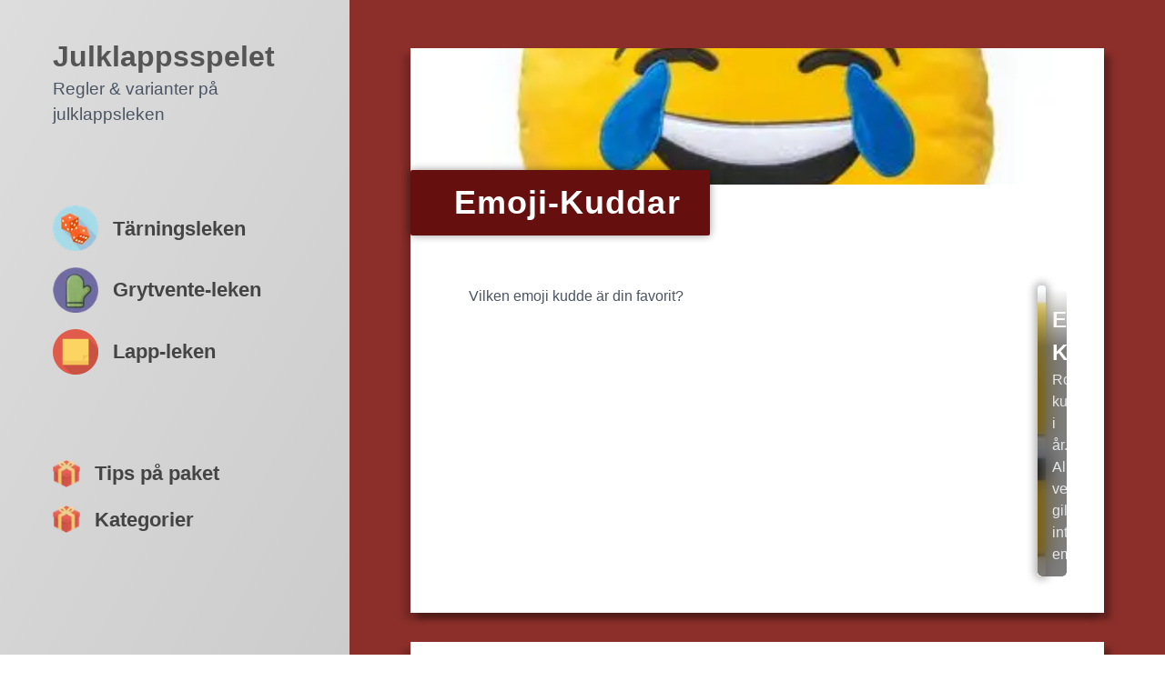

--- FILE ---
content_type: text/html; charset=utf-8
request_url: https://julklappslekar.se/tips/smiley-kuddar/
body_size: 9391
content:
<!DOCTYPE html><html lang="sv"><head><meta name="viewport" content="width=device-width,initial-scale=1"/><meta charSet="utf-8"/><link rel="shortcut icon" href="/favicon/favicon.ico"/><link rel="icon" sizes="16x16 32x32 64x64" href="/favicon/favicon.ico"/><link rel="icon" type="image/png" sizes="196x196" href="/favicon/favicon-192.png"/><link rel="icon" type="image/png" sizes="160x160" href="/favicon/favicon-160.png"/><link rel="icon" type="image/png" sizes="96x96" href="/favicon/favicon-96.png"/><link rel="icon" type="image/png" sizes="64x64" href="/favicon/favicon-64.png"/><link rel="icon" type="image/png" sizes="32x32" href="/favicon/favicon-32.png"/><link rel="icon" type="image/png" sizes="16x16" href="/favicon/favicon-16.png"/><link rel="apple-touch-icon" href="/favicon/favicon-57.png"/><link rel="apple-touch-icon" sizes="114x114" href="/favicon/favicon-114.png"/><link rel="apple-touch-icon" sizes="72x72" href="/favicon/favicon-72.png"/><link rel="apple-touch-icon" sizes="144x144" href="/favicon/favicon-144.png"/><link rel="apple-touch-icon" sizes="60x60" href="/favicon/favicon-60.png"/><link rel="apple-touch-icon" sizes="120x120" href="/favicon/favicon-120.png"/><link rel="apple-touch-icon" sizes="76x76" href="/favicon/favicon-76.png"/><link rel="apple-touch-icon" sizes="152x152" href="/favicon/favicon-152.png"/><link rel="apple-touch-icon" sizes="180x180" href="/favicon/favicon-180.png"/><meta name="msapplication-TileColor" content="#FFFFFF"/><meta name="msapplication-TileImage" content="/favicon/favicon-144.png"/><meta name="msapplication-config" content="/browserconfig.xml"/><meta name="description" content="Roligaste kuddarna i år. Alltså, vem gillar inte emojis?"/><meta name="google-site-verification" content="dnBaJdEG2EeOAGC_yvZjHLEDGmX0h75HwzzR6NnoVNY"/><title>Emoji-Kuddar</title><link rel="preload" as="image" imageSrcSet="/_next/image/?url=https%3A%2F%2Fres.cloudinary.com%2Fhenha%2Fproducts%2Femoji-kuddar&amp;w=640&amp;q=75 640w, /_next/image/?url=https%3A%2F%2Fres.cloudinary.com%2Fhenha%2Fproducts%2Femoji-kuddar&amp;w=750&amp;q=75 750w, /_next/image/?url=https%3A%2F%2Fres.cloudinary.com%2Fhenha%2Fproducts%2Femoji-kuddar&amp;w=828&amp;q=75 828w, /_next/image/?url=https%3A%2F%2Fres.cloudinary.com%2Fhenha%2Fproducts%2Femoji-kuddar&amp;w=1080&amp;q=75 1080w, /_next/image/?url=https%3A%2F%2Fres.cloudinary.com%2Fhenha%2Fproducts%2Femoji-kuddar&amp;w=1200&amp;q=75 1200w, /_next/image/?url=https%3A%2F%2Fres.cloudinary.com%2Fhenha%2Fproducts%2Femoji-kuddar&amp;w=1920&amp;q=75 1920w, /_next/image/?url=https%3A%2F%2Fres.cloudinary.com%2Fhenha%2Fproducts%2Femoji-kuddar&amp;w=2048&amp;q=75 2048w, /_next/image/?url=https%3A%2F%2Fres.cloudinary.com%2Fhenha%2Fproducts%2Femoji-kuddar&amp;w=3840&amp;q=75 3840w" imageSizes="100vw"/><script type="application/ld+json">{
 "@context": "https://schema.org",
 "@type": "Product",
 "name": "Emoji-Kuddar",
 "description": "Vilken emoji kudde är din favorit?",
 "image": "products/emoji-kuddar",
 "offers": {
  "@type": "Offer",
  "price": 0,
  "priceCurrency": "SEK"
 }
}</script><meta name="next-head-count" content="27"/><link rel="preload" href="/_next/static/css/da31359b53245cc0.css" as="style"/><link rel="stylesheet" href="/_next/static/css/da31359b53245cc0.css" data-n-g=""/><noscript data-n-css=""></noscript><script defer="" nomodule="" src="/_next/static/chunks/polyfills-c67a75d1b6f99dc8.js"></script><script src="/_next/static/chunks/webpack-2df7a8d27de1794c.js" defer=""></script><script src="/_next/static/chunks/framework-73b8966a3c579ab0.js" defer=""></script><script src="/_next/static/chunks/main-66a96b3165ad62d3.js" defer=""></script><script src="/_next/static/chunks/pages/_app-20fd6d3f884ef924.js" defer=""></script><script src="/_next/static/chunks/1bfc9850-2c9c1fa6acdbde28.js" defer=""></script><script src="/_next/static/chunks/195-2b58b48a2024ba72.js" defer=""></script><script src="/_next/static/chunks/667-636a9432d86ffc02.js" defer=""></script><script src="/_next/static/chunks/861-f3baaea270177c3e.js" defer=""></script><script src="/_next/static/chunks/41-86227e5288760340.js" defer=""></script><script src="/_next/static/chunks/369-04525f821ea9bf47.js" defer=""></script><script src="/_next/static/chunks/952-e822b721130fab04.js" defer=""></script><script src="/_next/static/chunks/376-0fca24745d70b8de.js" defer=""></script><script src="/_next/static/chunks/191-e40e28bd3a8b93ce.js" defer=""></script><script src="/_next/static/chunks/pages/tips/%5Bproduct%5D-9fc5a868d0a9d50d.js" defer=""></script><script src="/_next/static/7ETZdX9ajX4CWkOJdoYYo/_buildManifest.js" defer=""></script><script src="/_next/static/7ETZdX9ajX4CWkOJdoYYo/_ssgManifest.js" defer=""></script><style data-styled="" data-styled-version="5.3.6">.dWjALf{display:none;position:relative;top:-1rem;right:-1.5rem;margin:0rem;float:right;width:20rem;height:20rem;padding:1rem;padding-bottom:4rem;background-color:white;box-shadow:5pt 5pt 5pt #00000050,-5pt 5pt 5pt #00000030;-webkit-transform:rotate(5deg);-ms-transform:rotate(5deg);transform:rotate(5deg);object-fit:cover;overflow:hidden;}/*!sc*/
data-styled.g6[id="sc-ecfdda8d-0"]{content:"dWjALf,"}/*!sc*/
.dmHKNh{object-fit:cover;width:100%;height:150px;position:relative;}/*!sc*/
@media (min-width:1024px){.dmHKNh{display:block;}}/*!sc*/
data-styled.g7[id="sc-ecfdda8d-1"]{content:"dmHKNh,"}/*!sc*/
.cAcmrc{min-height:px;background-color:white;box-shadow:5pt 5pt 5pt #00000050,-5pt 5pt 5pt #00000030;}/*!sc*/
data-styled.g8[id="sc-3e640a7-0"]{content:"cAcmrc,"}/*!sc*/
.kJKdCx{padding-top:1rem;padding-bottom:1rem;padding-left:1.5rem;padding-right:1.5rem;}/*!sc*/
@media (min-width:768px){.kJKdCx{padding-left:3rem;padding-right:3rem;}}/*!sc*/
@media (min-width:1024px){.kJKdCx{padding-left:4rem;padding-right:4rem;}}/*!sc*/
data-styled.g9[id="sc-3e640a7-1"]{content:"kJKdCx,"}/*!sc*/
.isbCQl{color:#333;}/*!sc*/
.isbCQl:hover{-webkit-text-decoration:none;text-decoration:none;color:#777;}/*!sc*/
data-styled.g11[id="sc-66f0f363-1"]{content:"isbCQl,"}/*!sc*/
.cYGlBJ{display:grid;grid-template-columns:1.3fr 1fr 1fr;color:'gray';}/*!sc*/
data-styled.g12[id="sc-4cc338e5-0"]{content:"cYGlBJ,"}/*!sc*/
.CGlJZ{display:grid;grid-gap:4px;}/*!sc*/
data-styled.g13[id="sc-4cc338e5-1"]{content:"CGlJZ,"}/*!sc*/
.jTCWEy{display:grid;grid-template-rows:1fr auto;padding:0.5rem;grid-gap:0.5rem;background-color:#8c2f2a;-webkit-transition:all 200ms ease-in;transition:all 200ms ease-in;}/*!sc*/
.jTCWEy:hover,.jTCWEy:active{background-color:#4f0b0b;}/*!sc*/
@media (max-width:640px){.jTCWEy.small{padding:0;grid-gap:0;}}/*!sc*/
data-styled.g14[id="sc-c010b861-0"]{content:"jTCWEy,"}/*!sc*/
.jChYOd{position:relative;height:2.5rem;width:2.5rem;justify-self:center;-webkit-transition:all 200ms ease-in;transition:all 200ms ease-in;}/*!sc*/
@media (max-width:640px){.jChYOd.small{height:0;}}/*!sc*/
data-styled.g15[id="sc-c010b861-1"]{content:"jChYOd,"}/*!sc*/
.dMepIF{margin:0;color:white;line-height:1.2rem;-webkit-transition:all 200ms ease-in;transition:all 200ms ease-in;justify-self:center;}/*!sc*/
@media (max-width:640px){.dMepIF.small{line-height:1rem;margin:1rem 0;}}/*!sc*/
data-styled.g16[id="sc-c010b861-2"]{content:"dMepIF,"}/*!sc*/
.kjxJCx{margin-top:-5px;font-size:24px;-webkit-transition:all 200ms ease-in-out;transition:all 200ms ease-in-out;}/*!sc*/
@media (max-width:640px){.kjxJCx.hide{height:0px;}}/*!sc*/
data-styled.g17[id="sc-277c68f-0"]{content:"kjxJCx,"}/*!sc*/
.jFQjvN{cursor:pointer;-webkit-align-items:center;-webkit-box-align:center;-ms-flex-align:center;align-items:center;-webkit-box-pack:center;-webkit-justify-content:center;-ms-flex-pack:center;justify-content:center;display:grid;border:3px solid #660f0f;background-color:#8c2f2a;width:50px;height:50px;position:absolute;left:calc(50% - 23.5px);-webkit-transition:all 200ms ease-in-out;transition:all 200ms ease-in-out;margin-top:-3px;}/*!sc*/
@media (max-width:640px){.jFQjvN{border-bottom-left-radius:50%;border-bottom-right-radius:50%;}.jFQjvN.hide{height:0px;border-width:0;overflow:hidden;}}/*!sc*/
data-styled.g19[id="sc-277c68f-2"]{content:"jFQjvN,"}/*!sc*/
.cwbICu{display:grid;grid-auto-flow:column;-webkit-box-pack:start;-webkit-justify-content:flex-start;-ms-flex-pack:start;justify-content:flex-start;-webkit-align-items:center;-webkit-box-align:center;-ms-flex-align:center;align-items:center;gap:0.5rem;background-color:#8c2f2a;}/*!sc*/
.cwbICu:hover,.cwbICu:active{background-color:#4f0b0b;}/*!sc*/
.jMHRFo{display:grid;grid-auto-flow:column;-webkit-box-pack:start;-webkit-justify-content:flex-start;-ms-flex-pack:start;justify-content:flex-start;-webkit-align-items:center;-webkit-box-align:center;-ms-flex-align:center;align-items:center;gap:0.5rem;}/*!sc*/
data-styled.g20[id="sc-8b8e7dfc-0"]{content:"cwbICu,jMHRFo,"}/*!sc*/
.gbKloE{margin:0px;margin-left:0.5rem;color:white;font-size:1.125rem;}/*!sc*/
.gbKloE:hover,.gbKloE:active{color:white;}/*!sc*/
.kaAeyH{margin:0px;margin-left:0.5rem;color:#555;font-size:1.125rem;font-weight:bold;}/*!sc*/
.kaAeyH:hover,.kaAeyH:active{color:#777;}/*!sc*/
data-styled.g21[id="sc-8b8e7dfc-1"]{content:"gbKloE,kaAeyH,"}/*!sc*/
.hUmA-DI{overflow:hidden;border-radius:0.25rem;position:relative;}/*!sc*/
data-styled.g22[id="sc-8b8e7dfc-2"]{content:"hUmA-DI,"}/*!sc*/
.iKvfkg{display:grid;grid-gap:2px;overflow-y:scroll;background-color:#660f0f;}/*!sc*/
.iKvfkg.hide{visibility:hidden;height:0;}/*!sc*/
data-styled.g23[id="sc-31bf0a69-0"]{content:"iKvfkg,"}/*!sc*/
.btteuK{display:grid;grid-template-columns:50% 50%;background-color:#660f0f;border-top:3px solid #660f0f;grid-gap:3px;width:100%;color:white;box-shadow:0px 0px 28px 0px rgba(0,0,0,0.4);}/*!sc*/
@media (min-width:1024px){.btteuK{display:none;}}/*!sc*/
data-styled.g24[id="sc-f401f145-0"]{content:"btteuK,"}/*!sc*/
.bZfGaY{position:fixed;bottom:0;width:100%;z-index:20;}/*!sc*/
data-styled.g25[id="sc-f401f145-1"]{content:"bZfGaY,"}/*!sc*/
.kTWFMW{-webkit-flex-direction:row;-ms-flex-direction:row;flex-direction:row;display:-webkit-box;display:-webkit-flex;display:-ms-flexbox;display:flex;-webkit-align-items:center;-webkit-box-align:center;-ms-flex-align:center;align-items:center;padding:0.4rem 0;margin:0.3rem 0;-webkit-transition:all 150ms ease-in;transition:all 150ms ease-in;color:#555;font-weight:bold;font-size:1.25em;-webkit-text-decoration:none;text-decoration:none;color:#444;cursor:pointer;}/*!sc*/
.kTWFMW:hover{-webkit-transform:scale(1.1);-ms-transform:scale(1.1);transform:scale(1.1);}/*!sc*/
data-styled.g26[id="sc-122de2f6-0"]{content:"kTWFMW,"}/*!sc*/
.jgciRO{margin:0;font-size:1.1em;-webkit-text-decoration:none;text-decoration:none;margin-left:1rem;}/*!sc*/
data-styled.g27[id="sc-122de2f6-1"]{content:"jgciRO,"}/*!sc*/
.htVSSw{display:none;}/*!sc*/
@media (min-width:1024px){.htVSSw{display:inherit;}}/*!sc*/
data-styled.g28[id="sc-b130640c-0"]{content:"htVSSw,"}/*!sc*/
.hhyjpu{width:30vw;}/*!sc*/
data-styled.g29[id="sc-b130640c-1"]{content:"hhyjpu,"}/*!sc*/
.ctlvHE{width:30vw;background-image:linear-gradient(to bottom right,#ddd,#ccc);position:fixed;height:100vh;margin:0;}/*!sc*/
data-styled.g30[id="sc-b130640c-2"]{content:"ctlvHE,"}/*!sc*/
.djdYzf{color:#555;font-weight:bold;font-size:1.25em;}/*!sc*/
.djdYzf:hover{-webkit-text-decoration:none;text-decoration:none;color:gray;}/*!sc*/
data-styled.g31[id="sc-b130640c-3"]{content:"djdYzf,"}/*!sc*/
.cZRFZB{font-size:1.6em;font-weight:bold;margin-bottom:0.5rem;margin-top:3rem;}/*!sc*/
data-styled.g32[id="sc-b130640c-4"]{content:"cZRFZB,"}/*!sc*/
.bxwZiB{font-size:1.2em;margin:0;}/*!sc*/
data-styled.g33[id="sc-b130640c-5"]{content:"bxwZiB,"}/*!sc*/
.jMRuRx{padding:0 15%;}/*!sc*/
data-styled.g34[id="sc-b130640c-6"]{content:"jMRuRx,"}/*!sc*/
.jHyNfU{width:50%;margin:2.5rem 2.5rem;border:0px solid #bbb;}/*!sc*/
data-styled.g35[id="sc-b130640c-7"]{content:"jHyNfU,"}/*!sc*/
.ijpIct{margin:2rem 0;background-color:#660f0f;color:white;-webkit-letter-spacing:0.03em;-moz-letter-spacing:0.03em;-ms-letter-spacing:0.03em;letter-spacing:0.03em;padding:1rem 2rem;margin:1rem;margin-left:-2rem;margin-right:-2rem;padding-left:1.5rem;display:inline-block;border-radius:2px;border-left:0;box-shadow:0px 0px 10px 0px rgba(0,0,0,0.4);position:relative;top:-3rem;margin-bottom:-3rem;}/*!sc*/
@media (min-width:768px){.ijpIct{margin-left:-3rem;margin-right:-3rem;}}/*!sc*/
@media (min-width:1024px){.ijpIct{margin-left:-4rem;margin-right:-4rem;}}/*!sc*/
@media (min-width:400px){.ijpIct{padding-left:3rem;}}/*!sc*/
@media (max-width:640px){.ijpIct{font-size:1.7rem;}}/*!sc*/
data-styled.g36[id="sc-d002b1e9-0"]{content:"ijpIct,"}/*!sc*/
.ihGytT{display:grid;grid-template-columns:'auto';}/*!sc*/
@media (min-width:1024px){.ihGytT{grid-template-columns:max-content auto;}}/*!sc*/
data-styled.g37[id="sc-d002b1e9-1"]{content:"ihGytT,"}/*!sc*/
.dDafPz{height:100%;width:100%;}/*!sc*/
data-styled.g38[id="sc-d002b1e9-2"]{content:"dDafPz,"}/*!sc*/
.bOoOXy{background-color:#8c2f2a;padding:0;padding-bottom:100pt;display:grid;grid-row-gap:2rem;min-height:100vh;}/*!sc*/
@media (min-width:1024px){.bOoOXy{padding:40pt 50pt;padding-bottom:2rem;}}/*!sc*/
data-styled.g39[id="sc-d002b1e9-3"]{content:"bOoOXy,"}/*!sc*/
.iRhggR{color:#e5e7eb;}/*!sc*/
data-styled.g40[id="sc-21899601-0"]{content:"iRhggR,"}/*!sc*/
.brPcdE{font-weight:700;font-size:1.5rem;}/*!sc*/
data-styled.g41[id="sc-21899601-1"]{content:"brPcdE,"}/*!sc*/
.gpJvru{position:relative;-webkit-transition-property:all;transition-property:all;-webkit-transition-duration:100ms;transition-duration:100ms;-webkit-transition-timing-function:cubic-bezier(0.4,0,0.2,1);transition-timing-function:cubic-bezier(0.4,0,0.2,1);height:20rem;width:100%;max-width:300px;border-radius:0.3rem;}/*!sc*/
.gpJvru:hover{-webkit-transform:scale(1.05);-ms-transform:scale(1.05);transform:scale(1.05);opacity:0.8;}/*!sc*/
data-styled.g43[id="sc-21899601-3"]{content:"gpJvru,"}/*!sc*/
.cIgkRn{position:absolute;bottom:0px;width:100%;padding:1rem;padding-bottom:0.75rem;color:#fff;border-radius:0.3rem;-webkit-backdrop-filter:blur(10px);backdrop-filter:blur(10px);background-color:rgba(0,0,0,0.5);-webkit-mask-image:-webkit-gradient( linear, left 20%, left 0%, from(rgba(0,0,0,1)), to(rgba(0,0,0,0)) );mask-image:-webkit-gradient( linear, left 20%, left 0%, from(rgba(0,0,0,1)), to(rgba(0,0,0,0)) );}/*!sc*/
data-styled.g44[id="sc-21899601-4"]{content:"cIgkRn,"}/*!sc*/
.gAoYqD{display:grid;grid-template-columns:repeat(auto-fit,minmax(8rem,1fr));grid-gap:2rem;padding-bottom:2rem;}/*!sc*/
@media (min-width:1024px){.gAoYqD{grid-template-columns:repeat(auto-fit,minmax(10rem,1fr));grid-gap:1.5rem;}}/*!sc*/
data-styled.g53[id="sc-6d24fe9c-0"]{content:"gAoYqD,"}/*!sc*/
.hbwlNc{padding-bottom:2.5rem;}/*!sc*/
data-styled.g54[id="sc-45e3a408-0"]{content:"hbwlNc,"}/*!sc*/
.cBEvvf{max-width:300;padding-bottom:2.5rem;}/*!sc*/
@media (min-width:640px){.cBEvvf{float:right;padding-left:2.5rem;}}/*!sc*/
@media (min-width:1024px){.cBEvvf{float:none;padding-left:0px;}}/*!sc*/
@media (min-width:1280px){.cBEvvf{float:right;padding-left:2.5rem;}}/*!sc*/
data-styled.g55[id="sc-45e3a408-1"]{content:"cBEvvf,"}/*!sc*/
</style></head><body><div id="__next"><div class="sc-d002b1e9-2 dDafPz"><div class="sc-d002b1e9-1 ihGytT"><nav class="sc-f401f145-1 bZfGaY"><div class="sc-31bf0a69-0 iKvfkg hide"><a style="text-decoration:none" href="/julklapp-till-honom/"><div class="sc-8b8e7dfc-0 cwbICu"><div style="margin:1px;width:40px;height:40px" class="sc-8b8e7dfc-2 hUmA-DI"><img alt="Julklapp till honom" sizes="100vw" srcSet="/_next/image/?url=https%3A%2F%2Fres.cloudinary.com%2Fhenha%2Fcategories%2Fjulklapp-till-honom&amp;w=640&amp;q=75 640w, /_next/image/?url=https%3A%2F%2Fres.cloudinary.com%2Fhenha%2Fcategories%2Fjulklapp-till-honom&amp;w=750&amp;q=75 750w, /_next/image/?url=https%3A%2F%2Fres.cloudinary.com%2Fhenha%2Fcategories%2Fjulklapp-till-honom&amp;w=828&amp;q=75 828w, /_next/image/?url=https%3A%2F%2Fres.cloudinary.com%2Fhenha%2Fcategories%2Fjulklapp-till-honom&amp;w=1080&amp;q=75 1080w, /_next/image/?url=https%3A%2F%2Fres.cloudinary.com%2Fhenha%2Fcategories%2Fjulklapp-till-honom&amp;w=1200&amp;q=75 1200w, /_next/image/?url=https%3A%2F%2Fres.cloudinary.com%2Fhenha%2Fcategories%2Fjulklapp-till-honom&amp;w=1920&amp;q=75 1920w, /_next/image/?url=https%3A%2F%2Fres.cloudinary.com%2Fhenha%2Fcategories%2Fjulklapp-till-honom&amp;w=2048&amp;q=75 2048w, /_next/image/?url=https%3A%2F%2Fres.cloudinary.com%2Fhenha%2Fcategories%2Fjulklapp-till-honom&amp;w=3840&amp;q=75 3840w" src="/_next/image/?url=https%3A%2F%2Fres.cloudinary.com%2Fhenha%2Fcategories%2Fjulklapp-till-honom&amp;w=3840&amp;q=75" decoding="async" data-nimg="fill" loading="lazy" style="position:absolute;height:100%;width:100%;left:0;top:0;right:0;bottom:0;object-fit:cover;color:transparent"/></div><p class="sc-8b8e7dfc-1 gbKloE big">Julklapp till honom</p></div></a><a style="text-decoration:none" href="/julklapp-till-henne/"><div class="sc-8b8e7dfc-0 cwbICu"><div style="margin:1px;width:40px;height:40px" class="sc-8b8e7dfc-2 hUmA-DI"><img alt="Julklapp till henne" sizes="100vw" srcSet="/_next/image/?url=https%3A%2F%2Fres.cloudinary.com%2Fhenha%2Fcategories%2Fjulklapp-till-henne&amp;w=640&amp;q=75 640w, /_next/image/?url=https%3A%2F%2Fres.cloudinary.com%2Fhenha%2Fcategories%2Fjulklapp-till-henne&amp;w=750&amp;q=75 750w, /_next/image/?url=https%3A%2F%2Fres.cloudinary.com%2Fhenha%2Fcategories%2Fjulklapp-till-henne&amp;w=828&amp;q=75 828w, /_next/image/?url=https%3A%2F%2Fres.cloudinary.com%2Fhenha%2Fcategories%2Fjulklapp-till-henne&amp;w=1080&amp;q=75 1080w, /_next/image/?url=https%3A%2F%2Fres.cloudinary.com%2Fhenha%2Fcategories%2Fjulklapp-till-henne&amp;w=1200&amp;q=75 1200w, /_next/image/?url=https%3A%2F%2Fres.cloudinary.com%2Fhenha%2Fcategories%2Fjulklapp-till-henne&amp;w=1920&amp;q=75 1920w, /_next/image/?url=https%3A%2F%2Fres.cloudinary.com%2Fhenha%2Fcategories%2Fjulklapp-till-henne&amp;w=2048&amp;q=75 2048w, /_next/image/?url=https%3A%2F%2Fres.cloudinary.com%2Fhenha%2Fcategories%2Fjulklapp-till-henne&amp;w=3840&amp;q=75 3840w" src="/_next/image/?url=https%3A%2F%2Fres.cloudinary.com%2Fhenha%2Fcategories%2Fjulklapp-till-henne&amp;w=3840&amp;q=75" decoding="async" data-nimg="fill" loading="lazy" style="position:absolute;height:100%;width:100%;left:0;top:0;right:0;bottom:0;object-fit:cover;color:transparent"/></div><p class="sc-8b8e7dfc-1 gbKloE big">Julklapp till henne</p></div></a><a style="text-decoration:none" href="/julklapp-till-pojkvan/"><div class="sc-8b8e7dfc-0 cwbICu"><div style="margin:1px;width:40px;height:40px" class="sc-8b8e7dfc-2 hUmA-DI"><img alt="Julklapp till pojkvän" sizes="100vw" srcSet="/_next/image/?url=https%3A%2F%2Fres.cloudinary.com%2Fhenha%2Fcategories%2Fjulklapp-till-pojkvan&amp;w=640&amp;q=75 640w, /_next/image/?url=https%3A%2F%2Fres.cloudinary.com%2Fhenha%2Fcategories%2Fjulklapp-till-pojkvan&amp;w=750&amp;q=75 750w, /_next/image/?url=https%3A%2F%2Fres.cloudinary.com%2Fhenha%2Fcategories%2Fjulklapp-till-pojkvan&amp;w=828&amp;q=75 828w, /_next/image/?url=https%3A%2F%2Fres.cloudinary.com%2Fhenha%2Fcategories%2Fjulklapp-till-pojkvan&amp;w=1080&amp;q=75 1080w, /_next/image/?url=https%3A%2F%2Fres.cloudinary.com%2Fhenha%2Fcategories%2Fjulklapp-till-pojkvan&amp;w=1200&amp;q=75 1200w, /_next/image/?url=https%3A%2F%2Fres.cloudinary.com%2Fhenha%2Fcategories%2Fjulklapp-till-pojkvan&amp;w=1920&amp;q=75 1920w, /_next/image/?url=https%3A%2F%2Fres.cloudinary.com%2Fhenha%2Fcategories%2Fjulklapp-till-pojkvan&amp;w=2048&amp;q=75 2048w, /_next/image/?url=https%3A%2F%2Fres.cloudinary.com%2Fhenha%2Fcategories%2Fjulklapp-till-pojkvan&amp;w=3840&amp;q=75 3840w" src="/_next/image/?url=https%3A%2F%2Fres.cloudinary.com%2Fhenha%2Fcategories%2Fjulklapp-till-pojkvan&amp;w=3840&amp;q=75" decoding="async" data-nimg="fill" loading="lazy" style="position:absolute;height:100%;width:100%;left:0;top:0;right:0;bottom:0;object-fit:cover;color:transparent"/></div><p class="sc-8b8e7dfc-1 gbKloE big">Julklapp till pojkvän</p></div></a><a style="text-decoration:none" href="/julklapp-till-flickvan/"><div class="sc-8b8e7dfc-0 cwbICu"><div style="margin:1px;width:40px;height:40px" class="sc-8b8e7dfc-2 hUmA-DI"><img alt="Julklapp till flickvän" sizes="100vw" srcSet="/_next/image/?url=https%3A%2F%2Fres.cloudinary.com%2Fhenha%2Fcategories%2Fjulklapp-till-flickvan&amp;w=640&amp;q=75 640w, /_next/image/?url=https%3A%2F%2Fres.cloudinary.com%2Fhenha%2Fcategories%2Fjulklapp-till-flickvan&amp;w=750&amp;q=75 750w, /_next/image/?url=https%3A%2F%2Fres.cloudinary.com%2Fhenha%2Fcategories%2Fjulklapp-till-flickvan&amp;w=828&amp;q=75 828w, /_next/image/?url=https%3A%2F%2Fres.cloudinary.com%2Fhenha%2Fcategories%2Fjulklapp-till-flickvan&amp;w=1080&amp;q=75 1080w, /_next/image/?url=https%3A%2F%2Fres.cloudinary.com%2Fhenha%2Fcategories%2Fjulklapp-till-flickvan&amp;w=1200&amp;q=75 1200w, /_next/image/?url=https%3A%2F%2Fres.cloudinary.com%2Fhenha%2Fcategories%2Fjulklapp-till-flickvan&amp;w=1920&amp;q=75 1920w, /_next/image/?url=https%3A%2F%2Fres.cloudinary.com%2Fhenha%2Fcategories%2Fjulklapp-till-flickvan&amp;w=2048&amp;q=75 2048w, /_next/image/?url=https%3A%2F%2Fres.cloudinary.com%2Fhenha%2Fcategories%2Fjulklapp-till-flickvan&amp;w=3840&amp;q=75 3840w" src="/_next/image/?url=https%3A%2F%2Fres.cloudinary.com%2Fhenha%2Fcategories%2Fjulklapp-till-flickvan&amp;w=3840&amp;q=75" decoding="async" data-nimg="fill" loading="lazy" style="position:absolute;height:100%;width:100%;left:0;top:0;right:0;bottom:0;object-fit:cover;color:transparent"/></div><p class="sc-8b8e7dfc-1 gbKloE big">Julklapp till flickvän</p></div></a><a style="text-decoration:none" href="/julklapp-till-bror/"><div class="sc-8b8e7dfc-0 cwbICu"><div style="margin:1px;width:40px;height:40px" class="sc-8b8e7dfc-2 hUmA-DI"><img alt="Julklapp till bror" sizes="100vw" srcSet="/_next/image/?url=https%3A%2F%2Fres.cloudinary.com%2Fhenha%2Fcategories%2Fjulklapp-till-bror&amp;w=640&amp;q=75 640w, /_next/image/?url=https%3A%2F%2Fres.cloudinary.com%2Fhenha%2Fcategories%2Fjulklapp-till-bror&amp;w=750&amp;q=75 750w, /_next/image/?url=https%3A%2F%2Fres.cloudinary.com%2Fhenha%2Fcategories%2Fjulklapp-till-bror&amp;w=828&amp;q=75 828w, /_next/image/?url=https%3A%2F%2Fres.cloudinary.com%2Fhenha%2Fcategories%2Fjulklapp-till-bror&amp;w=1080&amp;q=75 1080w, /_next/image/?url=https%3A%2F%2Fres.cloudinary.com%2Fhenha%2Fcategories%2Fjulklapp-till-bror&amp;w=1200&amp;q=75 1200w, /_next/image/?url=https%3A%2F%2Fres.cloudinary.com%2Fhenha%2Fcategories%2Fjulklapp-till-bror&amp;w=1920&amp;q=75 1920w, /_next/image/?url=https%3A%2F%2Fres.cloudinary.com%2Fhenha%2Fcategories%2Fjulklapp-till-bror&amp;w=2048&amp;q=75 2048w, /_next/image/?url=https%3A%2F%2Fres.cloudinary.com%2Fhenha%2Fcategories%2Fjulklapp-till-bror&amp;w=3840&amp;q=75 3840w" src="/_next/image/?url=https%3A%2F%2Fres.cloudinary.com%2Fhenha%2Fcategories%2Fjulklapp-till-bror&amp;w=3840&amp;q=75" decoding="async" data-nimg="fill" loading="lazy" style="position:absolute;height:100%;width:100%;left:0;top:0;right:0;bottom:0;object-fit:cover;color:transparent"/></div><p class="sc-8b8e7dfc-1 gbKloE big">Julklapp till bror</p></div></a><a style="text-decoration:none" href="/julklapp-till-pappa/"><div class="sc-8b8e7dfc-0 cwbICu"><div style="margin:1px;width:40px;height:40px" class="sc-8b8e7dfc-2 hUmA-DI"><img alt="Julklapp till pappa" sizes="100vw" srcSet="/_next/image/?url=https%3A%2F%2Fres.cloudinary.com%2Fhenha%2Fcategories%2Fjulklapp-till-pappa&amp;w=640&amp;q=75 640w, /_next/image/?url=https%3A%2F%2Fres.cloudinary.com%2Fhenha%2Fcategories%2Fjulklapp-till-pappa&amp;w=750&amp;q=75 750w, /_next/image/?url=https%3A%2F%2Fres.cloudinary.com%2Fhenha%2Fcategories%2Fjulklapp-till-pappa&amp;w=828&amp;q=75 828w, /_next/image/?url=https%3A%2F%2Fres.cloudinary.com%2Fhenha%2Fcategories%2Fjulklapp-till-pappa&amp;w=1080&amp;q=75 1080w, /_next/image/?url=https%3A%2F%2Fres.cloudinary.com%2Fhenha%2Fcategories%2Fjulklapp-till-pappa&amp;w=1200&amp;q=75 1200w, /_next/image/?url=https%3A%2F%2Fres.cloudinary.com%2Fhenha%2Fcategories%2Fjulklapp-till-pappa&amp;w=1920&amp;q=75 1920w, /_next/image/?url=https%3A%2F%2Fres.cloudinary.com%2Fhenha%2Fcategories%2Fjulklapp-till-pappa&amp;w=2048&amp;q=75 2048w, /_next/image/?url=https%3A%2F%2Fres.cloudinary.com%2Fhenha%2Fcategories%2Fjulklapp-till-pappa&amp;w=3840&amp;q=75 3840w" src="/_next/image/?url=https%3A%2F%2Fres.cloudinary.com%2Fhenha%2Fcategories%2Fjulklapp-till-pappa&amp;w=3840&amp;q=75" decoding="async" data-nimg="fill" loading="lazy" style="position:absolute;height:100%;width:100%;left:0;top:0;right:0;bottom:0;object-fit:cover;color:transparent"/></div><p class="sc-8b8e7dfc-1 gbKloE big">Julklapp till pappa</p></div></a><a style="text-decoration:none" href="/julklapp-till-mamma/"><div class="sc-8b8e7dfc-0 cwbICu"><div style="margin:1px;width:40px;height:40px" class="sc-8b8e7dfc-2 hUmA-DI"><img alt="Julklapp till mamma" sizes="100vw" srcSet="/_next/image/?url=https%3A%2F%2Fres.cloudinary.com%2Fhenha%2Fcategories%2Fjulklapp-till-mamma&amp;w=640&amp;q=75 640w, /_next/image/?url=https%3A%2F%2Fres.cloudinary.com%2Fhenha%2Fcategories%2Fjulklapp-till-mamma&amp;w=750&amp;q=75 750w, /_next/image/?url=https%3A%2F%2Fres.cloudinary.com%2Fhenha%2Fcategories%2Fjulklapp-till-mamma&amp;w=828&amp;q=75 828w, /_next/image/?url=https%3A%2F%2Fres.cloudinary.com%2Fhenha%2Fcategories%2Fjulklapp-till-mamma&amp;w=1080&amp;q=75 1080w, /_next/image/?url=https%3A%2F%2Fres.cloudinary.com%2Fhenha%2Fcategories%2Fjulklapp-till-mamma&amp;w=1200&amp;q=75 1200w, /_next/image/?url=https%3A%2F%2Fres.cloudinary.com%2Fhenha%2Fcategories%2Fjulklapp-till-mamma&amp;w=1920&amp;q=75 1920w, /_next/image/?url=https%3A%2F%2Fres.cloudinary.com%2Fhenha%2Fcategories%2Fjulklapp-till-mamma&amp;w=2048&amp;q=75 2048w, /_next/image/?url=https%3A%2F%2Fres.cloudinary.com%2Fhenha%2Fcategories%2Fjulklapp-till-mamma&amp;w=3840&amp;q=75 3840w" src="/_next/image/?url=https%3A%2F%2Fres.cloudinary.com%2Fhenha%2Fcategories%2Fjulklapp-till-mamma&amp;w=3840&amp;q=75" decoding="async" data-nimg="fill" loading="lazy" style="position:absolute;height:100%;width:100%;left:0;top:0;right:0;bottom:0;object-fit:cover;color:transparent"/></div><p class="sc-8b8e7dfc-1 gbKloE big">Julklapp till mamma</p></div></a><a style="text-decoration:none" href="/roliga-julklappar/"><div class="sc-8b8e7dfc-0 cwbICu"><div style="margin:1px;width:40px;height:40px" class="sc-8b8e7dfc-2 hUmA-DI"><img alt="Roliga julklappar" sizes="100vw" srcSet="/_next/image/?url=https%3A%2F%2Fres.cloudinary.com%2Fhenha%2Fcategories%2Froliga-julklappar&amp;w=640&amp;q=75 640w, /_next/image/?url=https%3A%2F%2Fres.cloudinary.com%2Fhenha%2Fcategories%2Froliga-julklappar&amp;w=750&amp;q=75 750w, /_next/image/?url=https%3A%2F%2Fres.cloudinary.com%2Fhenha%2Fcategories%2Froliga-julklappar&amp;w=828&amp;q=75 828w, /_next/image/?url=https%3A%2F%2Fres.cloudinary.com%2Fhenha%2Fcategories%2Froliga-julklappar&amp;w=1080&amp;q=75 1080w, /_next/image/?url=https%3A%2F%2Fres.cloudinary.com%2Fhenha%2Fcategories%2Froliga-julklappar&amp;w=1200&amp;q=75 1200w, /_next/image/?url=https%3A%2F%2Fres.cloudinary.com%2Fhenha%2Fcategories%2Froliga-julklappar&amp;w=1920&amp;q=75 1920w, /_next/image/?url=https%3A%2F%2Fres.cloudinary.com%2Fhenha%2Fcategories%2Froliga-julklappar&amp;w=2048&amp;q=75 2048w, /_next/image/?url=https%3A%2F%2Fres.cloudinary.com%2Fhenha%2Fcategories%2Froliga-julklappar&amp;w=3840&amp;q=75 3840w" src="/_next/image/?url=https%3A%2F%2Fres.cloudinary.com%2Fhenha%2Fcategories%2Froliga-julklappar&amp;w=3840&amp;q=75" decoding="async" data-nimg="fill" loading="lazy" style="position:absolute;height:100%;width:100%;left:0;top:0;right:0;bottom:0;object-fit:cover;color:transparent"/></div><p class="sc-8b8e7dfc-1 gbKloE big">Roliga julklappar</p></div></a><a style="text-decoration:none" href="/billiga-julklappar/"><div class="sc-8b8e7dfc-0 cwbICu"><div style="margin:1px;width:40px;height:40px" class="sc-8b8e7dfc-2 hUmA-DI"><img alt="Billiga julklappar" sizes="100vw" srcSet="/_next/image/?url=https%3A%2F%2Fres.cloudinary.com%2Fhenha%2Fcategories%2Fbilliga-julklappar&amp;w=640&amp;q=75 640w, /_next/image/?url=https%3A%2F%2Fres.cloudinary.com%2Fhenha%2Fcategories%2Fbilliga-julklappar&amp;w=750&amp;q=75 750w, /_next/image/?url=https%3A%2F%2Fres.cloudinary.com%2Fhenha%2Fcategories%2Fbilliga-julklappar&amp;w=828&amp;q=75 828w, /_next/image/?url=https%3A%2F%2Fres.cloudinary.com%2Fhenha%2Fcategories%2Fbilliga-julklappar&amp;w=1080&amp;q=75 1080w, /_next/image/?url=https%3A%2F%2Fres.cloudinary.com%2Fhenha%2Fcategories%2Fbilliga-julklappar&amp;w=1200&amp;q=75 1200w, /_next/image/?url=https%3A%2F%2Fres.cloudinary.com%2Fhenha%2Fcategories%2Fbilliga-julklappar&amp;w=1920&amp;q=75 1920w, /_next/image/?url=https%3A%2F%2Fres.cloudinary.com%2Fhenha%2Fcategories%2Fbilliga-julklappar&amp;w=2048&amp;q=75 2048w, /_next/image/?url=https%3A%2F%2Fres.cloudinary.com%2Fhenha%2Fcategories%2Fbilliga-julklappar&amp;w=3840&amp;q=75 3840w" src="/_next/image/?url=https%3A%2F%2Fres.cloudinary.com%2Fhenha%2Fcategories%2Fbilliga-julklappar&amp;w=3840&amp;q=75" decoding="async" data-nimg="fill" loading="lazy" style="position:absolute;height:100%;width:100%;left:0;top:0;right:0;bottom:0;object-fit:cover;color:transparent"/></div><p class="sc-8b8e7dfc-1 gbKloE big">Billiga julklappar</p></div></a></div><div class="sc-f401f145-0 btteuK"><a href="/"><div class="sc-c010b861-0 jTCWEy big"><div class="sc-c010b861-1 jChYOd big"><img alt="Julklapps­spelet" sizes="100vw" srcSet="/_next/image/?url=%2F_next%2Fstatic%2Fmedia%2Ftarningar.118ce0e0.png&amp;w=640&amp;q=75 640w, /_next/image/?url=%2F_next%2Fstatic%2Fmedia%2Ftarningar.118ce0e0.png&amp;w=750&amp;q=75 750w, /_next/image/?url=%2F_next%2Fstatic%2Fmedia%2Ftarningar.118ce0e0.png&amp;w=828&amp;q=75 828w, /_next/image/?url=%2F_next%2Fstatic%2Fmedia%2Ftarningar.118ce0e0.png&amp;w=1080&amp;q=75 1080w, /_next/image/?url=%2F_next%2Fstatic%2Fmedia%2Ftarningar.118ce0e0.png&amp;w=1200&amp;q=75 1200w, /_next/image/?url=%2F_next%2Fstatic%2Fmedia%2Ftarningar.118ce0e0.png&amp;w=1920&amp;q=75 1920w, /_next/image/?url=%2F_next%2Fstatic%2Fmedia%2Ftarningar.118ce0e0.png&amp;w=2048&amp;q=75 2048w, /_next/image/?url=%2F_next%2Fstatic%2Fmedia%2Ftarningar.118ce0e0.png&amp;w=3840&amp;q=75 3840w" src="/_next/image/?url=%2F_next%2Fstatic%2Fmedia%2Ftarningar.118ce0e0.png&amp;w=3840&amp;q=75" decoding="async" data-nimg="fill" loading="lazy" style="position:absolute;height:100%;width:100%;left:0;top:0;right:0;bottom:0;object-fit:contain;color:transparent"/></div><p class="sc-c010b861-2 dMepIF big">Julklapps­spelet</p></div></a><div class="sc-277c68f-2 jFQjvN"><svg stroke="currentColor" fill="none" stroke-width="2" viewBox="0 0 24 24" stroke-linecap="round" stroke-linejoin="round" class="sc-277c68f-0 kjxJCx" height="1em" width="1em" xmlns="http://www.w3.org/2000/svg"><line x1="3" y1="12" x2="21" y2="12"></line><line x1="3" y1="6" x2="21" y2="6"></line><line x1="3" y1="18" x2="21" y2="18"></line></svg></div><a href="/tips-pa-paket-till-julklappsspelet/"><div class="sc-c010b861-0 jTCWEy big"><div class="sc-c010b861-1 jChYOd big"><img alt="Tips på paket" sizes="100vw" srcSet="/_next/image/?url=%2F_next%2Fstatic%2Fmedia%2Fpaket.258918a8.png&amp;w=640&amp;q=75 640w, /_next/image/?url=%2F_next%2Fstatic%2Fmedia%2Fpaket.258918a8.png&amp;w=750&amp;q=75 750w, /_next/image/?url=%2F_next%2Fstatic%2Fmedia%2Fpaket.258918a8.png&amp;w=828&amp;q=75 828w, /_next/image/?url=%2F_next%2Fstatic%2Fmedia%2Fpaket.258918a8.png&amp;w=1080&amp;q=75 1080w, /_next/image/?url=%2F_next%2Fstatic%2Fmedia%2Fpaket.258918a8.png&amp;w=1200&amp;q=75 1200w, /_next/image/?url=%2F_next%2Fstatic%2Fmedia%2Fpaket.258918a8.png&amp;w=1920&amp;q=75 1920w, /_next/image/?url=%2F_next%2Fstatic%2Fmedia%2Fpaket.258918a8.png&amp;w=2048&amp;q=75 2048w, /_next/image/?url=%2F_next%2Fstatic%2Fmedia%2Fpaket.258918a8.png&amp;w=3840&amp;q=75 3840w" src="/_next/image/?url=%2F_next%2Fstatic%2Fmedia%2Fpaket.258918a8.png&amp;w=3840&amp;q=75" decoding="async" data-nimg="fill" loading="lazy" style="position:absolute;height:100%;width:100%;left:0;top:0;right:0;bottom:0;object-fit:contain;color:transparent"/></div><p class="sc-c010b861-2 dMepIF big">Tips på paket</p></div></a></div></nav><div class="sc-b130640c-0 htVSSw"><div class="sc-b130640c-1 hhyjpu"></div><div class="sc-b130640c-2 ctlvHE"><div class="sc-b130640c-6 jMRuRx"><header><a title="Julklappslekar och julklappsspel - Regler och varianter på julklappsleken" class="sc-b130640c-3 djdYzf" href="/"><p class="sc-b130640c-4 cZRFZB">Julklappsspelet</p></a><p class="sc-b130640c-5 bxwZiB">Regler &amp; varianter på<!-- --> <a style="color:inherit" href="/">julklappsleken</a></p></header><nav><hr class="sc-b130640c-7 jHyNfU"/><div><a href="/#tarningsleken"><div class="sc-122de2f6-0 kTWFMW"><img alt="Tärnings­leken" srcSet="/_next/image/?url=%2F_next%2Fstatic%2Fmedia%2Ftarningar.118ce0e0.png&amp;w=64&amp;q=75 1x, /_next/image/?url=%2F_next%2Fstatic%2Fmedia%2Ftarningar.118ce0e0.png&amp;w=128&amp;q=75 2x" src="/_next/image/?url=%2F_next%2Fstatic%2Fmedia%2Ftarningar.118ce0e0.png&amp;w=128&amp;q=75" width="50" height="50" decoding="async" data-nimg="1" loading="lazy" style="color:transparent;max-width:100%;height:auto;object-fit:contain"/><span class="sc-122de2f6-1 jgciRO">Tärnings­leken</span></div></a><a href="/#grytvanteleken"><div class="sc-122de2f6-0 kTWFMW"><img alt="Grytvente-leken" srcSet="/_next/image/?url=%2F_next%2Fstatic%2Fmedia%2Fgrytvantar.3c89b226.png&amp;w=64&amp;q=75 1x, /_next/image/?url=%2F_next%2Fstatic%2Fmedia%2Fgrytvantar.3c89b226.png&amp;w=128&amp;q=75 2x" src="/_next/image/?url=%2F_next%2Fstatic%2Fmedia%2Fgrytvantar.3c89b226.png&amp;w=128&amp;q=75" width="50" height="50" decoding="async" data-nimg="1" loading="lazy" style="color:transparent;max-width:100%;height:auto;object-fit:contain"/><span class="sc-122de2f6-1 jgciRO">Grytvente-leken</span></div></a><a href="/#lappleken"><div class="sc-122de2f6-0 kTWFMW"><img alt="Lapp-leken" srcSet="/_next/image/?url=%2F_next%2Fstatic%2Fmedia%2Flapp.e85b3fa8.png&amp;w=64&amp;q=75 1x, /_next/image/?url=%2F_next%2Fstatic%2Fmedia%2Flapp.e85b3fa8.png&amp;w=128&amp;q=75 2x" src="/_next/image/?url=%2F_next%2Fstatic%2Fmedia%2Flapp.e85b3fa8.png&amp;w=128&amp;q=75" width="50" height="50" decoding="async" data-nimg="1" loading="lazy" style="color:transparent;max-width:100%;height:auto;object-fit:contain"/><span class="sc-122de2f6-1 jgciRO">Lapp-leken</span></div></a><hr class="sc-b130640c-7 jHyNfU"/><a href="/tips-pa-paket-till-julklappsspelet/"><div class="sc-122de2f6-0 kTWFMW"><img alt="Tips på paket" srcSet="/_next/image/?url=%2F_next%2Fstatic%2Fmedia%2Fpaket.258918a8.png&amp;w=32&amp;q=75 1x, /_next/image/?url=%2F_next%2Fstatic%2Fmedia%2Fpaket.258918a8.png&amp;w=64&amp;q=75 2x" src="/_next/image/?url=%2F_next%2Fstatic%2Fmedia%2Fpaket.258918a8.png&amp;w=64&amp;q=75" width="30" height="30" decoding="async" data-nimg="1" loading="lazy" style="color:transparent;max-width:100%;height:auto;object-fit:contain"/><span class="sc-122de2f6-1 jgciRO">Tips på paket</span></div></a><a><div class="sc-122de2f6-0 kTWFMW"><img alt="Kategorier" srcSet="/_next/image/?url=%2F_next%2Fstatic%2Fmedia%2Fpaket.258918a8.png&amp;w=32&amp;q=75 1x, /_next/image/?url=%2F_next%2Fstatic%2Fmedia%2Fpaket.258918a8.png&amp;w=64&amp;q=75 2x" src="/_next/image/?url=%2F_next%2Fstatic%2Fmedia%2Fpaket.258918a8.png&amp;w=64&amp;q=75" width="30" height="30" decoding="async" data-nimg="1" loading="lazy" style="color:transparent;max-width:100%;height:auto;object-fit:contain"/><span class="sc-122de2f6-1 jgciRO">Kategorier</span></div></a></div><div style="display:none"><a><div class="sc-122de2f6-0 kTWFMW"><img alt="Tillbaka" srcSet="/_next/image/?url=%2F_next%2Fstatic%2Fmedia%2Fpaket.258918a8.png&amp;w=32&amp;q=75 1x, /_next/image/?url=%2F_next%2Fstatic%2Fmedia%2Fpaket.258918a8.png&amp;w=64&amp;q=75 2x" src="/_next/image/?url=%2F_next%2Fstatic%2Fmedia%2Fpaket.258918a8.png&amp;w=64&amp;q=75" width="30" height="30" decoding="async" data-nimg="1" loading="lazy" style="color:transparent;max-width:100%;height:auto;object-fit:contain"/><span class="sc-122de2f6-1 jgciRO">Tillbaka</span></div></a><a style="text-decoration:none" href="/julklapp-till-honom/"><div class="sc-8b8e7dfc-0 jMHRFo"><div style="margin:1px;width:32px;height:32px" class="sc-8b8e7dfc-2 hUmA-DI"><img alt="Julklapp till honom" sizes="100vw" srcSet="/_next/image/?url=https%3A%2F%2Fres.cloudinary.com%2Fhenha%2Fcategories%2Fjulklapp-till-honom&amp;w=640&amp;q=75 640w, /_next/image/?url=https%3A%2F%2Fres.cloudinary.com%2Fhenha%2Fcategories%2Fjulklapp-till-honom&amp;w=750&amp;q=75 750w, /_next/image/?url=https%3A%2F%2Fres.cloudinary.com%2Fhenha%2Fcategories%2Fjulklapp-till-honom&amp;w=828&amp;q=75 828w, /_next/image/?url=https%3A%2F%2Fres.cloudinary.com%2Fhenha%2Fcategories%2Fjulklapp-till-honom&amp;w=1080&amp;q=75 1080w, /_next/image/?url=https%3A%2F%2Fres.cloudinary.com%2Fhenha%2Fcategories%2Fjulklapp-till-honom&amp;w=1200&amp;q=75 1200w, /_next/image/?url=https%3A%2F%2Fres.cloudinary.com%2Fhenha%2Fcategories%2Fjulklapp-till-honom&amp;w=1920&amp;q=75 1920w, /_next/image/?url=https%3A%2F%2Fres.cloudinary.com%2Fhenha%2Fcategories%2Fjulklapp-till-honom&amp;w=2048&amp;q=75 2048w, /_next/image/?url=https%3A%2F%2Fres.cloudinary.com%2Fhenha%2Fcategories%2Fjulklapp-till-honom&amp;w=3840&amp;q=75 3840w" src="/_next/image/?url=https%3A%2F%2Fres.cloudinary.com%2Fhenha%2Fcategories%2Fjulklapp-till-honom&amp;w=3840&amp;q=75" decoding="async" data-nimg="fill" loading="lazy" style="position:absolute;height:100%;width:100%;left:0;top:0;right:0;bottom:0;object-fit:cover;color:transparent"/></div><p class="sc-8b8e7dfc-1 kaAeyH big">Julklapp till honom</p></div></a><a style="text-decoration:none" href="/julklapp-till-henne/"><div class="sc-8b8e7dfc-0 jMHRFo"><div style="margin:1px;width:32px;height:32px" class="sc-8b8e7dfc-2 hUmA-DI"><img alt="Julklapp till henne" sizes="100vw" srcSet="/_next/image/?url=https%3A%2F%2Fres.cloudinary.com%2Fhenha%2Fcategories%2Fjulklapp-till-henne&amp;w=640&amp;q=75 640w, /_next/image/?url=https%3A%2F%2Fres.cloudinary.com%2Fhenha%2Fcategories%2Fjulklapp-till-henne&amp;w=750&amp;q=75 750w, /_next/image/?url=https%3A%2F%2Fres.cloudinary.com%2Fhenha%2Fcategories%2Fjulklapp-till-henne&amp;w=828&amp;q=75 828w, /_next/image/?url=https%3A%2F%2Fres.cloudinary.com%2Fhenha%2Fcategories%2Fjulklapp-till-henne&amp;w=1080&amp;q=75 1080w, /_next/image/?url=https%3A%2F%2Fres.cloudinary.com%2Fhenha%2Fcategories%2Fjulklapp-till-henne&amp;w=1200&amp;q=75 1200w, /_next/image/?url=https%3A%2F%2Fres.cloudinary.com%2Fhenha%2Fcategories%2Fjulklapp-till-henne&amp;w=1920&amp;q=75 1920w, /_next/image/?url=https%3A%2F%2Fres.cloudinary.com%2Fhenha%2Fcategories%2Fjulklapp-till-henne&amp;w=2048&amp;q=75 2048w, /_next/image/?url=https%3A%2F%2Fres.cloudinary.com%2Fhenha%2Fcategories%2Fjulklapp-till-henne&amp;w=3840&amp;q=75 3840w" src="/_next/image/?url=https%3A%2F%2Fres.cloudinary.com%2Fhenha%2Fcategories%2Fjulklapp-till-henne&amp;w=3840&amp;q=75" decoding="async" data-nimg="fill" loading="lazy" style="position:absolute;height:100%;width:100%;left:0;top:0;right:0;bottom:0;object-fit:cover;color:transparent"/></div><p class="sc-8b8e7dfc-1 kaAeyH big">Julklapp till henne</p></div></a><a style="text-decoration:none" href="/julklapp-till-pojkvan/"><div class="sc-8b8e7dfc-0 jMHRFo"><div style="margin:1px;width:32px;height:32px" class="sc-8b8e7dfc-2 hUmA-DI"><img alt="Julklapp till pojkvän" sizes="100vw" srcSet="/_next/image/?url=https%3A%2F%2Fres.cloudinary.com%2Fhenha%2Fcategories%2Fjulklapp-till-pojkvan&amp;w=640&amp;q=75 640w, /_next/image/?url=https%3A%2F%2Fres.cloudinary.com%2Fhenha%2Fcategories%2Fjulklapp-till-pojkvan&amp;w=750&amp;q=75 750w, /_next/image/?url=https%3A%2F%2Fres.cloudinary.com%2Fhenha%2Fcategories%2Fjulklapp-till-pojkvan&amp;w=828&amp;q=75 828w, /_next/image/?url=https%3A%2F%2Fres.cloudinary.com%2Fhenha%2Fcategories%2Fjulklapp-till-pojkvan&amp;w=1080&amp;q=75 1080w, /_next/image/?url=https%3A%2F%2Fres.cloudinary.com%2Fhenha%2Fcategories%2Fjulklapp-till-pojkvan&amp;w=1200&amp;q=75 1200w, /_next/image/?url=https%3A%2F%2Fres.cloudinary.com%2Fhenha%2Fcategories%2Fjulklapp-till-pojkvan&amp;w=1920&amp;q=75 1920w, /_next/image/?url=https%3A%2F%2Fres.cloudinary.com%2Fhenha%2Fcategories%2Fjulklapp-till-pojkvan&amp;w=2048&amp;q=75 2048w, /_next/image/?url=https%3A%2F%2Fres.cloudinary.com%2Fhenha%2Fcategories%2Fjulklapp-till-pojkvan&amp;w=3840&amp;q=75 3840w" src="/_next/image/?url=https%3A%2F%2Fres.cloudinary.com%2Fhenha%2Fcategories%2Fjulklapp-till-pojkvan&amp;w=3840&amp;q=75" decoding="async" data-nimg="fill" loading="lazy" style="position:absolute;height:100%;width:100%;left:0;top:0;right:0;bottom:0;object-fit:cover;color:transparent"/></div><p class="sc-8b8e7dfc-1 kaAeyH big">Julklapp till pojkvän</p></div></a><a style="text-decoration:none" href="/julklapp-till-flickvan/"><div class="sc-8b8e7dfc-0 jMHRFo"><div style="margin:1px;width:32px;height:32px" class="sc-8b8e7dfc-2 hUmA-DI"><img alt="Julklapp till flickvän" sizes="100vw" srcSet="/_next/image/?url=https%3A%2F%2Fres.cloudinary.com%2Fhenha%2Fcategories%2Fjulklapp-till-flickvan&amp;w=640&amp;q=75 640w, /_next/image/?url=https%3A%2F%2Fres.cloudinary.com%2Fhenha%2Fcategories%2Fjulklapp-till-flickvan&amp;w=750&amp;q=75 750w, /_next/image/?url=https%3A%2F%2Fres.cloudinary.com%2Fhenha%2Fcategories%2Fjulklapp-till-flickvan&amp;w=828&amp;q=75 828w, /_next/image/?url=https%3A%2F%2Fres.cloudinary.com%2Fhenha%2Fcategories%2Fjulklapp-till-flickvan&amp;w=1080&amp;q=75 1080w, /_next/image/?url=https%3A%2F%2Fres.cloudinary.com%2Fhenha%2Fcategories%2Fjulklapp-till-flickvan&amp;w=1200&amp;q=75 1200w, /_next/image/?url=https%3A%2F%2Fres.cloudinary.com%2Fhenha%2Fcategories%2Fjulklapp-till-flickvan&amp;w=1920&amp;q=75 1920w, /_next/image/?url=https%3A%2F%2Fres.cloudinary.com%2Fhenha%2Fcategories%2Fjulklapp-till-flickvan&amp;w=2048&amp;q=75 2048w, /_next/image/?url=https%3A%2F%2Fres.cloudinary.com%2Fhenha%2Fcategories%2Fjulklapp-till-flickvan&amp;w=3840&amp;q=75 3840w" src="/_next/image/?url=https%3A%2F%2Fres.cloudinary.com%2Fhenha%2Fcategories%2Fjulklapp-till-flickvan&amp;w=3840&amp;q=75" decoding="async" data-nimg="fill" loading="lazy" style="position:absolute;height:100%;width:100%;left:0;top:0;right:0;bottom:0;object-fit:cover;color:transparent"/></div><p class="sc-8b8e7dfc-1 kaAeyH big">Julklapp till flickvän</p></div></a><a style="text-decoration:none" href="/julklapp-till-bror/"><div class="sc-8b8e7dfc-0 jMHRFo"><div style="margin:1px;width:32px;height:32px" class="sc-8b8e7dfc-2 hUmA-DI"><img alt="Julklapp till bror" sizes="100vw" srcSet="/_next/image/?url=https%3A%2F%2Fres.cloudinary.com%2Fhenha%2Fcategories%2Fjulklapp-till-bror&amp;w=640&amp;q=75 640w, /_next/image/?url=https%3A%2F%2Fres.cloudinary.com%2Fhenha%2Fcategories%2Fjulklapp-till-bror&amp;w=750&amp;q=75 750w, /_next/image/?url=https%3A%2F%2Fres.cloudinary.com%2Fhenha%2Fcategories%2Fjulklapp-till-bror&amp;w=828&amp;q=75 828w, /_next/image/?url=https%3A%2F%2Fres.cloudinary.com%2Fhenha%2Fcategories%2Fjulklapp-till-bror&amp;w=1080&amp;q=75 1080w, /_next/image/?url=https%3A%2F%2Fres.cloudinary.com%2Fhenha%2Fcategories%2Fjulklapp-till-bror&amp;w=1200&amp;q=75 1200w, /_next/image/?url=https%3A%2F%2Fres.cloudinary.com%2Fhenha%2Fcategories%2Fjulklapp-till-bror&amp;w=1920&amp;q=75 1920w, /_next/image/?url=https%3A%2F%2Fres.cloudinary.com%2Fhenha%2Fcategories%2Fjulklapp-till-bror&amp;w=2048&amp;q=75 2048w, /_next/image/?url=https%3A%2F%2Fres.cloudinary.com%2Fhenha%2Fcategories%2Fjulklapp-till-bror&amp;w=3840&amp;q=75 3840w" src="/_next/image/?url=https%3A%2F%2Fres.cloudinary.com%2Fhenha%2Fcategories%2Fjulklapp-till-bror&amp;w=3840&amp;q=75" decoding="async" data-nimg="fill" loading="lazy" style="position:absolute;height:100%;width:100%;left:0;top:0;right:0;bottom:0;object-fit:cover;color:transparent"/></div><p class="sc-8b8e7dfc-1 kaAeyH big">Julklapp till bror</p></div></a><a style="text-decoration:none" href="/julklapp-till-pappa/"><div class="sc-8b8e7dfc-0 jMHRFo"><div style="margin:1px;width:32px;height:32px" class="sc-8b8e7dfc-2 hUmA-DI"><img alt="Julklapp till pappa" sizes="100vw" srcSet="/_next/image/?url=https%3A%2F%2Fres.cloudinary.com%2Fhenha%2Fcategories%2Fjulklapp-till-pappa&amp;w=640&amp;q=75 640w, /_next/image/?url=https%3A%2F%2Fres.cloudinary.com%2Fhenha%2Fcategories%2Fjulklapp-till-pappa&amp;w=750&amp;q=75 750w, /_next/image/?url=https%3A%2F%2Fres.cloudinary.com%2Fhenha%2Fcategories%2Fjulklapp-till-pappa&amp;w=828&amp;q=75 828w, /_next/image/?url=https%3A%2F%2Fres.cloudinary.com%2Fhenha%2Fcategories%2Fjulklapp-till-pappa&amp;w=1080&amp;q=75 1080w, /_next/image/?url=https%3A%2F%2Fres.cloudinary.com%2Fhenha%2Fcategories%2Fjulklapp-till-pappa&amp;w=1200&amp;q=75 1200w, /_next/image/?url=https%3A%2F%2Fres.cloudinary.com%2Fhenha%2Fcategories%2Fjulklapp-till-pappa&amp;w=1920&amp;q=75 1920w, /_next/image/?url=https%3A%2F%2Fres.cloudinary.com%2Fhenha%2Fcategories%2Fjulklapp-till-pappa&amp;w=2048&amp;q=75 2048w, /_next/image/?url=https%3A%2F%2Fres.cloudinary.com%2Fhenha%2Fcategories%2Fjulklapp-till-pappa&amp;w=3840&amp;q=75 3840w" src="/_next/image/?url=https%3A%2F%2Fres.cloudinary.com%2Fhenha%2Fcategories%2Fjulklapp-till-pappa&amp;w=3840&amp;q=75" decoding="async" data-nimg="fill" loading="lazy" style="position:absolute;height:100%;width:100%;left:0;top:0;right:0;bottom:0;object-fit:cover;color:transparent"/></div><p class="sc-8b8e7dfc-1 kaAeyH big">Julklapp till pappa</p></div></a><a style="text-decoration:none" href="/julklapp-till-mamma/"><div class="sc-8b8e7dfc-0 jMHRFo"><div style="margin:1px;width:32px;height:32px" class="sc-8b8e7dfc-2 hUmA-DI"><img alt="Julklapp till mamma" sizes="100vw" srcSet="/_next/image/?url=https%3A%2F%2Fres.cloudinary.com%2Fhenha%2Fcategories%2Fjulklapp-till-mamma&amp;w=640&amp;q=75 640w, /_next/image/?url=https%3A%2F%2Fres.cloudinary.com%2Fhenha%2Fcategories%2Fjulklapp-till-mamma&amp;w=750&amp;q=75 750w, /_next/image/?url=https%3A%2F%2Fres.cloudinary.com%2Fhenha%2Fcategories%2Fjulklapp-till-mamma&amp;w=828&amp;q=75 828w, /_next/image/?url=https%3A%2F%2Fres.cloudinary.com%2Fhenha%2Fcategories%2Fjulklapp-till-mamma&amp;w=1080&amp;q=75 1080w, /_next/image/?url=https%3A%2F%2Fres.cloudinary.com%2Fhenha%2Fcategories%2Fjulklapp-till-mamma&amp;w=1200&amp;q=75 1200w, /_next/image/?url=https%3A%2F%2Fres.cloudinary.com%2Fhenha%2Fcategories%2Fjulklapp-till-mamma&amp;w=1920&amp;q=75 1920w, /_next/image/?url=https%3A%2F%2Fres.cloudinary.com%2Fhenha%2Fcategories%2Fjulklapp-till-mamma&amp;w=2048&amp;q=75 2048w, /_next/image/?url=https%3A%2F%2Fres.cloudinary.com%2Fhenha%2Fcategories%2Fjulklapp-till-mamma&amp;w=3840&amp;q=75 3840w" src="/_next/image/?url=https%3A%2F%2Fres.cloudinary.com%2Fhenha%2Fcategories%2Fjulklapp-till-mamma&amp;w=3840&amp;q=75" decoding="async" data-nimg="fill" loading="lazy" style="position:absolute;height:100%;width:100%;left:0;top:0;right:0;bottom:0;object-fit:cover;color:transparent"/></div><p class="sc-8b8e7dfc-1 kaAeyH big">Julklapp till mamma</p></div></a><a style="text-decoration:none" href="/roliga-julklappar/"><div class="sc-8b8e7dfc-0 jMHRFo"><div style="margin:1px;width:32px;height:32px" class="sc-8b8e7dfc-2 hUmA-DI"><img alt="Roliga julklappar" sizes="100vw" srcSet="/_next/image/?url=https%3A%2F%2Fres.cloudinary.com%2Fhenha%2Fcategories%2Froliga-julklappar&amp;w=640&amp;q=75 640w, /_next/image/?url=https%3A%2F%2Fres.cloudinary.com%2Fhenha%2Fcategories%2Froliga-julklappar&amp;w=750&amp;q=75 750w, /_next/image/?url=https%3A%2F%2Fres.cloudinary.com%2Fhenha%2Fcategories%2Froliga-julklappar&amp;w=828&amp;q=75 828w, /_next/image/?url=https%3A%2F%2Fres.cloudinary.com%2Fhenha%2Fcategories%2Froliga-julklappar&amp;w=1080&amp;q=75 1080w, /_next/image/?url=https%3A%2F%2Fres.cloudinary.com%2Fhenha%2Fcategories%2Froliga-julklappar&amp;w=1200&amp;q=75 1200w, /_next/image/?url=https%3A%2F%2Fres.cloudinary.com%2Fhenha%2Fcategories%2Froliga-julklappar&amp;w=1920&amp;q=75 1920w, /_next/image/?url=https%3A%2F%2Fres.cloudinary.com%2Fhenha%2Fcategories%2Froliga-julklappar&amp;w=2048&amp;q=75 2048w, /_next/image/?url=https%3A%2F%2Fres.cloudinary.com%2Fhenha%2Fcategories%2Froliga-julklappar&amp;w=3840&amp;q=75 3840w" src="/_next/image/?url=https%3A%2F%2Fres.cloudinary.com%2Fhenha%2Fcategories%2Froliga-julklappar&amp;w=3840&amp;q=75" decoding="async" data-nimg="fill" loading="lazy" style="position:absolute;height:100%;width:100%;left:0;top:0;right:0;bottom:0;object-fit:cover;color:transparent"/></div><p class="sc-8b8e7dfc-1 kaAeyH big">Roliga julklappar</p></div></a><a style="text-decoration:none" href="/billiga-julklappar/"><div class="sc-8b8e7dfc-0 jMHRFo"><div style="margin:1px;width:32px;height:32px" class="sc-8b8e7dfc-2 hUmA-DI"><img alt="Billiga julklappar" sizes="100vw" srcSet="/_next/image/?url=https%3A%2F%2Fres.cloudinary.com%2Fhenha%2Fcategories%2Fbilliga-julklappar&amp;w=640&amp;q=75 640w, /_next/image/?url=https%3A%2F%2Fres.cloudinary.com%2Fhenha%2Fcategories%2Fbilliga-julklappar&amp;w=750&amp;q=75 750w, /_next/image/?url=https%3A%2F%2Fres.cloudinary.com%2Fhenha%2Fcategories%2Fbilliga-julklappar&amp;w=828&amp;q=75 828w, /_next/image/?url=https%3A%2F%2Fres.cloudinary.com%2Fhenha%2Fcategories%2Fbilliga-julklappar&amp;w=1080&amp;q=75 1080w, /_next/image/?url=https%3A%2F%2Fres.cloudinary.com%2Fhenha%2Fcategories%2Fbilliga-julklappar&amp;w=1200&amp;q=75 1200w, /_next/image/?url=https%3A%2F%2Fres.cloudinary.com%2Fhenha%2Fcategories%2Fbilliga-julklappar&amp;w=1920&amp;q=75 1920w, /_next/image/?url=https%3A%2F%2Fres.cloudinary.com%2Fhenha%2Fcategories%2Fbilliga-julklappar&amp;w=2048&amp;q=75 2048w, /_next/image/?url=https%3A%2F%2Fres.cloudinary.com%2Fhenha%2Fcategories%2Fbilliga-julklappar&amp;w=3840&amp;q=75 3840w" src="/_next/image/?url=https%3A%2F%2Fres.cloudinary.com%2Fhenha%2Fcategories%2Fbilliga-julklappar&amp;w=3840&amp;q=75" decoding="async" data-nimg="fill" loading="lazy" style="position:absolute;height:100%;width:100%;left:0;top:0;right:0;bottom:0;object-fit:cover;color:transparent"/></div><p class="sc-8b8e7dfc-1 kaAeyH big">Billiga julklappar</p></div></a></div></nav></div></div></div><div class="sc-d002b1e9-3 bOoOXy"><div class="sc-3e640a7-0 cAcmrc"><div rotate="5" class="sc-ecfdda8d-0 dWjALf"><img alt="Emoji-Kuddar" sizes="100vw" srcSet="/_next/image/?url=https%3A%2F%2Fres.cloudinary.com%2Fhenha%2Fproducts%2Femoji-kuddar&amp;w=640&amp;q=75 640w, /_next/image/?url=https%3A%2F%2Fres.cloudinary.com%2Fhenha%2Fproducts%2Femoji-kuddar&amp;w=750&amp;q=75 750w, /_next/image/?url=https%3A%2F%2Fres.cloudinary.com%2Fhenha%2Fproducts%2Femoji-kuddar&amp;w=828&amp;q=75 828w, /_next/image/?url=https%3A%2F%2Fres.cloudinary.com%2Fhenha%2Fproducts%2Femoji-kuddar&amp;w=1080&amp;q=75 1080w, /_next/image/?url=https%3A%2F%2Fres.cloudinary.com%2Fhenha%2Fproducts%2Femoji-kuddar&amp;w=1200&amp;q=75 1200w, /_next/image/?url=https%3A%2F%2Fres.cloudinary.com%2Fhenha%2Fproducts%2Femoji-kuddar&amp;w=1920&amp;q=75 1920w, /_next/image/?url=https%3A%2F%2Fres.cloudinary.com%2Fhenha%2Fproducts%2Femoji-kuddar&amp;w=2048&amp;q=75 2048w, /_next/image/?url=https%3A%2F%2Fres.cloudinary.com%2Fhenha%2Fproducts%2Femoji-kuddar&amp;w=3840&amp;q=75 3840w" src="/_next/image/?url=https%3A%2F%2Fres.cloudinary.com%2Fhenha%2Fproducts%2Femoji-kuddar&amp;w=3840&amp;q=75" decoding="async" data-nimg="fill" loading="lazy" style="position:absolute;height:100%;width:100%;left:0;top:0;right:0;bottom:0;object-fit:cover;color:transparent"/></div><div src="https://res.cloudinary.com/henha/products/emoji-kuddar" alt="Emoji-Kuddar" class="sc-ecfdda8d-1 dmHKNh"><img alt="Emoji-Kuddar" sizes="100vw" srcSet="/_next/image/?url=https%3A%2F%2Fres.cloudinary.com%2Fhenha%2Fproducts%2Femoji-kuddar&amp;w=640&amp;q=75 640w, /_next/image/?url=https%3A%2F%2Fres.cloudinary.com%2Fhenha%2Fproducts%2Femoji-kuddar&amp;w=750&amp;q=75 750w, /_next/image/?url=https%3A%2F%2Fres.cloudinary.com%2Fhenha%2Fproducts%2Femoji-kuddar&amp;w=828&amp;q=75 828w, /_next/image/?url=https%3A%2F%2Fres.cloudinary.com%2Fhenha%2Fproducts%2Femoji-kuddar&amp;w=1080&amp;q=75 1080w, /_next/image/?url=https%3A%2F%2Fres.cloudinary.com%2Fhenha%2Fproducts%2Femoji-kuddar&amp;w=1200&amp;q=75 1200w, /_next/image/?url=https%3A%2F%2Fres.cloudinary.com%2Fhenha%2Fproducts%2Femoji-kuddar&amp;w=1920&amp;q=75 1920w, /_next/image/?url=https%3A%2F%2Fres.cloudinary.com%2Fhenha%2Fproducts%2Femoji-kuddar&amp;w=2048&amp;q=75 2048w, /_next/image/?url=https%3A%2F%2Fres.cloudinary.com%2Fhenha%2Fproducts%2Femoji-kuddar&amp;w=3840&amp;q=75 3840w" src="/_next/image/?url=https%3A%2F%2Fres.cloudinary.com%2Fhenha%2Fproducts%2Femoji-kuddar&amp;w=3840&amp;q=75" decoding="async" data-nimg="fill" style="position:absolute;height:100%;width:100%;left:0;top:0;right:0;bottom:0;object-fit:cover;color:transparent"/></div><div class="sc-3e640a7-1 kJKdCx"><h1 class="sc-d002b1e9-0 ijpIct">Emoji-Kuddar</h1><p></p><div><div class="sc-45e3a408-0 hbwlNc"><div><div class="sc-45e3a408-1 cBEvvf"><a href="/tips-pa-paket-till-julklappsspelet" rel="nofollow noopener noreferrer" style="text-decoration:none" target="_blank"><div class="sc-21899601-3 gpJvru"><img alt="Emoji-Kuddar" sizes="100vw" srcSet="/_next/image/?url=https%3A%2F%2Fres.cloudinary.com%2Fhenha%2Fproducts%2Femoji-kuddar&amp;w=640&amp;q=75 640w, /_next/image/?url=https%3A%2F%2Fres.cloudinary.com%2Fhenha%2Fproducts%2Femoji-kuddar&amp;w=750&amp;q=75 750w, /_next/image/?url=https%3A%2F%2Fres.cloudinary.com%2Fhenha%2Fproducts%2Femoji-kuddar&amp;w=828&amp;q=75 828w, /_next/image/?url=https%3A%2F%2Fres.cloudinary.com%2Fhenha%2Fproducts%2Femoji-kuddar&amp;w=1080&amp;q=75 1080w, /_next/image/?url=https%3A%2F%2Fres.cloudinary.com%2Fhenha%2Fproducts%2Femoji-kuddar&amp;w=1200&amp;q=75 1200w, /_next/image/?url=https%3A%2F%2Fres.cloudinary.com%2Fhenha%2Fproducts%2Femoji-kuddar&amp;w=1920&amp;q=75 1920w, /_next/image/?url=https%3A%2F%2Fres.cloudinary.com%2Fhenha%2Fproducts%2Femoji-kuddar&amp;w=2048&amp;q=75 2048w, /_next/image/?url=https%3A%2F%2Fres.cloudinary.com%2Fhenha%2Fproducts%2Femoji-kuddar&amp;w=3840&amp;q=75 3840w" src="/_next/image/?url=https%3A%2F%2Fres.cloudinary.com%2Fhenha%2Fproducts%2Femoji-kuddar&amp;w=3840&amp;q=75" decoding="async" data-nimg="fill" loading="lazy" style="position:absolute;height:100%;width:100%;left:0;top:0;right:0;bottom:0;object-fit:cover;color:transparent;border-radius:0.3rem;box-shadow:0pt 0pt 0.6rem 0.2rem #00000050"/>0<div class="sc-21899601-4 cIgkRn"><div class="sc-21899601-1 brPcdE">Emoji-Kuddar</div><div class="sc-21899601-0 iRhggR">Roligaste kuddarna i år. Alltså, vem gillar inte emojis?</div></div></div></a></div><div class="DraftEditor-root"><div class="DraftEditor-editorContainer"><div class="public-DraftEditor-content" contenteditable="false" spellcheck="false" style="outline:none;user-select:text;-webkit-user-select:text;white-space:pre-wrap;word-wrap:break-word"><div data-contents="true"><div class="" data-block="true" data-editor="product" data-offset-key="f0cfi-0-0"><div data-offset-key="f0cfi-0-0" class="public-DraftStyleDefault-block public-DraftStyleDefault-ltr"><span data-offset-key="f0cfi-0-0"><span data-text="true">Vilken emoji kudde är din favorit?</span></span></div></div></div></div></div></div></div></div></div></div></div><div class="sc-3e640a7-0 cAcmrc"><div class="sc-3e640a7-1 kJKdCx"><h2>Liknande tips</h2><p>De som gillar <!-- -->emoji-kuddar<!-- --> brukar också vara intresserade av dessa.</p><div class="sc-6d24fe9c-0 gAoYqD"><a title="Massageroller" href="/tips/massageroller/"><div class="sc-21899601-3 gpJvru"><img alt="Massageroller" sizes="100vw" srcSet="/_next/image/?url=https%3A%2F%2Fres.cloudinary.com%2Fhenha%2Fproducts%2Fzenkuru-massageroller&amp;w=640&amp;q=75 640w, /_next/image/?url=https%3A%2F%2Fres.cloudinary.com%2Fhenha%2Fproducts%2Fzenkuru-massageroller&amp;w=750&amp;q=75 750w, /_next/image/?url=https%3A%2F%2Fres.cloudinary.com%2Fhenha%2Fproducts%2Fzenkuru-massageroller&amp;w=828&amp;q=75 828w, /_next/image/?url=https%3A%2F%2Fres.cloudinary.com%2Fhenha%2Fproducts%2Fzenkuru-massageroller&amp;w=1080&amp;q=75 1080w, /_next/image/?url=https%3A%2F%2Fres.cloudinary.com%2Fhenha%2Fproducts%2Fzenkuru-massageroller&amp;w=1200&amp;q=75 1200w, /_next/image/?url=https%3A%2F%2Fres.cloudinary.com%2Fhenha%2Fproducts%2Fzenkuru-massageroller&amp;w=1920&amp;q=75 1920w, /_next/image/?url=https%3A%2F%2Fres.cloudinary.com%2Fhenha%2Fproducts%2Fzenkuru-massageroller&amp;w=2048&amp;q=75 2048w, /_next/image/?url=https%3A%2F%2Fres.cloudinary.com%2Fhenha%2Fproducts%2Fzenkuru-massageroller&amp;w=3840&amp;q=75 3840w" src="/_next/image/?url=https%3A%2F%2Fres.cloudinary.com%2Fhenha%2Fproducts%2Fzenkuru-massageroller&amp;w=3840&amp;q=75" decoding="async" data-nimg="fill" loading="lazy" style="position:absolute;height:100%;width:100%;left:0;top:0;right:0;bottom:0;object-fit:cover;color:transparent;border-radius:0.3rem;box-shadow:0pt 0pt 0.6rem 0.2rem #00000050"/><div class="sc-21899601-4 cIgkRn"><div class="sc-21899601-1 brPcdE">Massageroller</div></div></div></a><a title="Tyngdtäcke" href="/tips/tyngdtacke/"><div class="sc-21899601-3 gpJvru"><img alt="Tyngdtäcke" sizes="100vw" srcSet="/_next/image/?url=https%3A%2F%2Fres.cloudinary.com%2Fhenha%2Fproducts%2Fzenkuru-tyngdtacke-7-kg&amp;w=640&amp;q=75 640w, /_next/image/?url=https%3A%2F%2Fres.cloudinary.com%2Fhenha%2Fproducts%2Fzenkuru-tyngdtacke-7-kg&amp;w=750&amp;q=75 750w, /_next/image/?url=https%3A%2F%2Fres.cloudinary.com%2Fhenha%2Fproducts%2Fzenkuru-tyngdtacke-7-kg&amp;w=828&amp;q=75 828w, /_next/image/?url=https%3A%2F%2Fres.cloudinary.com%2Fhenha%2Fproducts%2Fzenkuru-tyngdtacke-7-kg&amp;w=1080&amp;q=75 1080w, /_next/image/?url=https%3A%2F%2Fres.cloudinary.com%2Fhenha%2Fproducts%2Fzenkuru-tyngdtacke-7-kg&amp;w=1200&amp;q=75 1200w, /_next/image/?url=https%3A%2F%2Fres.cloudinary.com%2Fhenha%2Fproducts%2Fzenkuru-tyngdtacke-7-kg&amp;w=1920&amp;q=75 1920w, /_next/image/?url=https%3A%2F%2Fres.cloudinary.com%2Fhenha%2Fproducts%2Fzenkuru-tyngdtacke-7-kg&amp;w=2048&amp;q=75 2048w, /_next/image/?url=https%3A%2F%2Fres.cloudinary.com%2Fhenha%2Fproducts%2Fzenkuru-tyngdtacke-7-kg&amp;w=3840&amp;q=75 3840w" src="/_next/image/?url=https%3A%2F%2Fres.cloudinary.com%2Fhenha%2Fproducts%2Fzenkuru-tyngdtacke-7-kg&amp;w=3840&amp;q=75" decoding="async" data-nimg="fill" loading="lazy" style="position:absolute;height:100%;width:100%;left:0;top:0;right:0;bottom:0;object-fit:cover;color:transparent;border-radius:0.3rem;box-shadow:0pt 0pt 0.6rem 0.2rem #00000050"/><div class="sc-21899601-4 cIgkRn"><div class="sc-21899601-1 brPcdE">Tyngdtäcke</div></div></div></a><a title="Kuddhögtalare" href="/tips/kuddhogtalare/"><div class="sc-21899601-3 gpJvru"><img alt="Kuddhögtalare" sizes="100vw" srcSet="/_next/image/?url=https%3A%2F%2Fres.cloudinary.com%2Fhenha%2Fproducts%2Fkuddhogtalare&amp;w=640&amp;q=75 640w, /_next/image/?url=https%3A%2F%2Fres.cloudinary.com%2Fhenha%2Fproducts%2Fkuddhogtalare&amp;w=750&amp;q=75 750w, /_next/image/?url=https%3A%2F%2Fres.cloudinary.com%2Fhenha%2Fproducts%2Fkuddhogtalare&amp;w=828&amp;q=75 828w, /_next/image/?url=https%3A%2F%2Fres.cloudinary.com%2Fhenha%2Fproducts%2Fkuddhogtalare&amp;w=1080&amp;q=75 1080w, /_next/image/?url=https%3A%2F%2Fres.cloudinary.com%2Fhenha%2Fproducts%2Fkuddhogtalare&amp;w=1200&amp;q=75 1200w, /_next/image/?url=https%3A%2F%2Fres.cloudinary.com%2Fhenha%2Fproducts%2Fkuddhogtalare&amp;w=1920&amp;q=75 1920w, /_next/image/?url=https%3A%2F%2Fres.cloudinary.com%2Fhenha%2Fproducts%2Fkuddhogtalare&amp;w=2048&amp;q=75 2048w, /_next/image/?url=https%3A%2F%2Fres.cloudinary.com%2Fhenha%2Fproducts%2Fkuddhogtalare&amp;w=3840&amp;q=75 3840w" src="/_next/image/?url=https%3A%2F%2Fres.cloudinary.com%2Fhenha%2Fproducts%2Fkuddhogtalare&amp;w=3840&amp;q=75" decoding="async" data-nimg="fill" loading="lazy" style="position:absolute;height:100%;width:100%;left:0;top:0;right:0;bottom:0;object-fit:cover;color:transparent;border-radius:0.3rem;box-shadow:0pt 0pt 0.6rem 0.2rem #00000050"/><div class="sc-21899601-4 cIgkRn"><div class="sc-21899601-1 brPcdE">Kuddhögtalare</div></div></div></a></div></div></div><footer><div class="sc-3e640a7-0 cAcmrc"><div class="sc-3e640a7-1 kJKdCx"><div class="sc-4cc338e5-0 cYGlBJ"><div class="sc-4cc338e5-1 CGlJZ"><a href="/kategorier/"><span class="sc-66f0f363-1 isbCQl">Kategorier</span></a><a href="/produkter/"><span class="sc-66f0f363-1 isbCQl">Produkter</span></a><a href="/kontakta-oss/"><span class="sc-66f0f363-1 isbCQl">Kontakta redaktionen</span></a>Copyright © <!-- -->2025</div><div class="sc-4cc338e5-1 CGlJZ"><strong>Populärt just nu</strong><a href="/billiga-julklappar/"><span class="sc-66f0f363-1 isbCQl">Billiga julklappar</span></a><a href="/julklapp-till-flickvan/"><span class="sc-66f0f363-1 isbCQl">Julklapp till flickvän</span></a><a href="/julklapp-till-pojkvan/"><span class="sc-66f0f363-1 isbCQl">Julklapp till pojkvän</span></a></div><div class="sc-4cc338e5-1 CGlJZ"><br/><a href="/julklapp-till-mamma/"><span class="sc-66f0f363-1 isbCQl">Julklapp till mamma</span></a><a href="/roliga-julklappar/"><span class="sc-66f0f363-1 isbCQl">Roliga julklappar</span></a><a href="/tips/champagneprovning/"><span class="sc-66f0f363-1 isbCQl">Champagneprovning</span></a></div></div></div></div></footer></div></div></div></div><script id="__NEXT_DATA__" type="application/json">{"props":{"pageProps":{"product":{"__typename":"Product","id":"coolstuff-12738","title":"Emoji-Kuddar","description":"Vilken emoji kudde är din favorit?","summary":"Roligaste kuddarna i år. Alltså, vem gillar inte emojis?","price":0,"visible":true,"internalUrl":"smiley-kuddar","externalUrl":"","image":{"__typename":"Image","id":"5a31628c1c70b10fe18fdb2701d3f503","src":"products/emoji-kuddar","alt":"emoji-kuddar"}},"collections":[],"similar":[{"__typename":"Product","id":"coolstuff-14101","title":"Massageroller","inStock":true,"description":"Här kommer en massage roller som gör det både enklare att ge massage och skönare att ta emot den. \n\nMed en massage roller kommer man verkligen ner på djupet i muskulaturen. Helt utan ökad energiförlsut för den som ger massagen.","originalTitle":"Zenkuru Massageroller","originalImageUrl":"https://cdn.coolstuff.com/pub_images/large/14101_01.jpg","manual":null,"price":14900,"missing":false,"shopId":"coolstuff","existsInCms":true,"image":{"__typename":"Image","id":"claztzcul063708jsubhoh4vd","src":"products/zenkuru-massageroller","alt":"zenkuru-massageroller"},"externalUrl":"https://click.adrecord.com?c=23924\u0026p=906\u0026epi=_EPI_\u0026url=https://www.coolstuff.se/intressen/halsa/massage/zenkuru-massageroller-pid-14101","visible":true,"internalUrl":"massageroller","summary":"Bättre massage med en massageroller","updatedAt":"2022-11-27T20:48:34.176Z"},{"__typename":"Product","id":"coolstuff-16730","title":"Tyngdtäcke","inStock":true,"description":"{\"blocks\":[{\"key\":\"5dnn5\",\"text\":\"Tyngdtäcken har blivit populära som ett sätt att lindra stress och ångest. De är också effektiva för att hjälpa till att förbättra sömnen. Tyngdtäcken består av ett täcke som är fyllt med material som ger en känsla av tryck och tyngd. Tyngdtäcken kan hjälpa till att minska oro och ångest, och de kan också hjälpa till att förbättra sömnkvaliteten.\",\"type\":\"unstyled\",\"depth\":0,\"inlineStyleRanges\":[],\"entityRanges\":[],\"data\":{}},{\"key\":\"f0lkl\",\"text\":\"Vad är tyngdtäcken?\",\"type\":\"header-three\",\"depth\":0,\"inlineStyleRanges\":[],\"entityRanges\":[],\"data\":{}},{\"key\":\"2v0gv\",\"text\":\"Tyngdtäcken är ett täcke som är fyllt med material som ger en känsla av tryck och tyngd. Det kan bestå av korn, sand, glasbollar eller plastbollar. Tyngdtäcken är tillverkade för att ge en känsla av tryck och tyngd på kroppen. Det hjälper till att ge kroppen en känsla av trygghet och välbefinnande.\",\"type\":\"unstyled\",\"depth\":0,\"inlineStyleRanges\":[],\"entityRanges\":[],\"data\":{}},{\"key\":\"21s6a\",\"text\":\"\",\"type\":\"unstyled\",\"depth\":0,\"inlineStyleRanges\":[],\"entityRanges\":[],\"data\":{}},{\"key\":\"9nhqi\",\"text\":\"\",\"type\":\"unstyled\",\"depth\":0,\"inlineStyleRanges\":[],\"entityRanges\":[],\"data\":{}},{\"key\":\"4fu13\",\"text\":\" \",\"type\":\"atomic\",\"depth\":0,\"inlineStyleRanges\":[],\"entityRanges\":[{\"offset\":0,\"length\":1,\"key\":0}],\"data\":{}},{\"key\":\"7hrli\",\"text\":\"\",\"type\":\"unstyled\",\"depth\":0,\"inlineStyleRanges\":[],\"entityRanges\":[],\"data\":{}},{\"key\":\"888cq\",\"text\":\"Vad är fördelarna med tyngdtäcken?\",\"type\":\"header-three\",\"depth\":0,\"inlineStyleRanges\":[],\"entityRanges\":[],\"data\":{}},{\"key\":\"1gkbl\",\"text\":\"Tyngdtäcken kan hjälpa till att minska oro och ångest. Det kan också hjälpa till att förbättra sömnkvaliteten. Tyngdtäcken kan också hjälpa till att minska stress och förbättra välbefinnande. Det kan också hjälpa till att lindra smärta och symptom för olika medicinska tillstånd.\",\"type\":\"unstyled\",\"depth\":0,\"inlineStyleRanges\":[],\"entityRanges\":[],\"data\":{}},{\"key\":\"d51pe\",\"text\":\"Hur använder man tyngdtäcken?\",\"type\":\"header-three\",\"depth\":0,\"inlineStyleRanges\":[],\"entityRanges\":[],\"data\":{}},{\"key\":\"efp6o\",\"text\":\"Tyngdtäcken bör användas under en kort period, ungefär 15-30 minuter, för att hjälpa till att minska oro och ångest. Det bör inte användas för länge eftersom det kan orsaka trötthet och ytterligare stress. Tyngdtäcken bör också användas under sömnen för att förbättra sömnkvaliteten.\",\"type\":\"unstyled\",\"depth\":0,\"inlineStyleRanges\":[],\"entityRanges\":[],\"data\":{}},{\"key\":\"a31cd\",\"text\":\"Vilka är riskerna med tyngdtäcken?\",\"type\":\"header-three\",\"depth\":0,\"inlineStyleRanges\":[],\"entityRanges\":[],\"data\":{}},{\"key\":\"7ooq\",\"text\":\"Tyngdtäcken kan orsaka trötthet och ytterligare stress om de används för länge. Detta kan leda till att det blir svårare att somna. Det är också viktigt att komma ihåg att tyngdtäcken inte är ett läkemedel och det bör inte användas som ett sätt att behandla allvarliga medicinska tillstånd.\",\"type\":\"unstyled\",\"depth\":0,\"inlineStyleRanges\":[],\"entityRanges\":[],\"data\":{}}],\"entityMap\":{\"0\":{\"type\":\"atomic\",\"mutability\":\"IMMUTABLE\",\"data\":{\"id\":\"sleep-better\",\"price\":null}}}}","originalTitle":"Zenkuru Tyngdtäcke","originalImageUrl":"https://cdn.coolstuff.com/pub_images/large/18377_02.jpg","manual":null,"price":89500,"missing":false,"shopId":"coolstuff","existsInCms":true,"image":{"__typename":"Image","id":"1010c1f40f9a9f87de814a828dd815fd","src":"products/zenkuru-tyngdtacke-7-kg","alt":"zenkuru-tyngdtacke-7-kg"},"externalUrl":"https://click.adrecord.com?c=23924\u0026p=906\u0026epi=_EPI_\u0026url=https://www.coolstuff.se/intressen/halsa/somn/zenkuru-tyngdtacke-pid-18377","visible":false,"internalUrl":"tyngdtacke","summary":"Ett täcke som ger känsla av trygghet och lugn.","updatedAt":"2023-01-09T15:11:21.708Z"},{"__typename":"Product","id":"coolstuff-17525","title":"Kuddhögtalare","inStock":true,"description":"Många är vi som lyssnar på musik eller ljudböcker dag ut och dag in. Dock kan hörlurarna trassla sig, speciellt när man försöker lyssna på musik när man ligger skönt på huvudkudden. För dessa stunder är kuddhögtalare en mysig lösning för den som envist trasslar ut sladdarna när de bildat en knut. Det är bara att lägga högtalarna under kudde, huvudet på kudden och sedan njuta av din musik utan trassel och risk att störa den som kanske sover bredvid.","originalTitle":"Vooni Kuddhögtalare","originalImageUrl":"https://cdn.coolstuff.com/pub_images/large/17525_01.jpg","manual":null,"price":7900,"missing":false,"shopId":"coolstuff","existsInCms":true,"image":{"__typename":"Image","id":"e3695643f26d1be4e9f1c3f822dcf9a1","src":"products/kuddhogtalare","alt":"kuddhogtalare"},"externalUrl":"https://click.adrecord.com?c=23924\u0026p=906\u0026epi=_EPI_\u0026url=https://www.coolstuff.se/intressen/teknik/hogtalare/kuddhogtalare-pid-17525","visible":true,"internalUrl":"kuddhogtalare","summary":"Somna lättare och lyssna utan sladd-trassel.","updatedAt":"2021-07-18T17:11:19.861Z"},{"__typename":"Product","id":"roligaPrylar-12313","title":"Kaktusljus","inStock":false,"description":"Under vintertider är det mycket populärt med värmeljus för både värme och ljus,så varför inte kombinera det med söta små kaktusar? Det är ljus och växt i ett, alltså en perfekt inredningsdetalj.","originalTitle":"Product Missing","originalImageUrl":"","manual":null,"price":0,"missing":true,"shopId":"missing","existsInCms":true,"image":null,"externalUrl":"","visible":false,"internalUrl":"kaktusljus","summary":"","updatedAt":"2020-12-21T21:55:18.726Z"}],"initialApolloState":{"ROOT_MUTATION":{"__typename":"Mutation"},"Image:5a31628c1c70b10fe18fdb2701d3f503":{"__typename":"Image","id":"5a31628c1c70b10fe18fdb2701d3f503","src":"products/emoji-kuddar","alt":"emoji-kuddar"},"Product:coolstuff-12738":{"__typename":"Product","id":"coolstuff-12738","title":"Emoji-Kuddar","description":"Vilken emoji kudde är din favorit?","summary":"Roligaste kuddarna i år. Alltså, vem gillar inte emojis?","price":0,"visible":true,"internalUrl":"smiley-kuddar","externalUrl":"","image":{"__ref":"Image:5a31628c1c70b10fe18fdb2701d3f503"}},"ROOT_QUERY":{"__typename":"Query","productByInternalUrl({\"internalUrl\":\"smiley-kuddar\"})":{"__ref":"Product:coolstuff-12738"}}}},"__N_SSG":true},"page":"/tips/[product]","query":{"product":"smiley-kuddar"},"buildId":"7ETZdX9ajX4CWkOJdoYYo","isFallback":false,"gsp":true,"scriptLoader":[]}</script></body></html>

--- FILE ---
content_type: application/javascript; charset=utf-8
request_url: https://julklappslekar.se/_next/static/chunks/952-e822b721130fab04.js
body_size: 3415
content:
"use strict";(self.webpackChunk_N_E=self.webpackChunk_N_E||[]).push([[952],{27952:function(n,t,r){r.d(t,{$J:function(){return t$},A3:function(){return tV},Ct:function(){return tR},DU:function(){return tG},Ei:function(){return nw},Hj:function(){return th},KA:function(){return nK},NF:function(){return n5},Nt:function(){return tu},O1:function(){return nD},QQ:function(){return nG},Qr:function(){return nL},UF:function(){return n0},Ug:function(){return a},V:function(){return te},VV:function(){return nb},Vt:function(){return ts},W5:function(){return nF},Yn:function(){return tt},ZM:function(){return s},ZS:function(){return n8},Ze:function(){return ty},aG:function(){return nz},bE:function(){return nA},bb:function(){return nE},cK:function(){return tk},cj:function(){return nM},g6:function(){return tj},hW:function(){return n2},jZ:function(){return tq},lL:function(){return nj},lz:function(){return tZ},m7:function(){return nW},nr:function(){return tP},oN:function(){return tz},pE:function(){return n1},s$:function(){return l},sV:function(){return nX},t4:function(){return tF},tM:function(){return n7},tx:function(){return tb},u0:function(){return tw},u5:function(){return tf},uL:function(){return tM},uM:function(){return tI},uf:function(){return tc},ug:function(){return tm},uo:function(){return nN},v9:function(){return n3},vv:function(){return n4},wE:function(){return tU},xc:function(){return tx},y7:function(){return nT},yM:function(){return to},yV:function(){return tT},yl:function(){return nJ},zA:function(){return ta},zz:function(){return nR}});var e,i,u,o,c,l,a,s,d=r(7297),f=r(61813),$=r(37887),p=r(50319),m=r(73359);function g(){let n=(0,d.Z)(["\n    fragment Category on Category {\n  id\n  title\n  summary\n  metaTitle\n  metaDescription\n  externalUrl\n  html\n  internalUrl\n  createdAt\n  updatedAt\n  imageUrl\n}\n    "]);return g=function(){return n},n}function P(){let n=(0,d.Z)(["\n    fragment Expo on Expo {\n  id\n  price\n  collection {\n    id\n  }\n  startedAt\n  startedAgo\n  finished\n}\n    "]);return P=function(){return n},n}function S(){let n=(0,d.Z)(["\n    fragment Run on Run {\n  id\n  duration\n  result\n  inProgress\n  finishedAt\n  startedAt\n  count\n}\n    "]);return S=function(){return n},n}function I(){let n=(0,d.Z)(["\n    fragment Image on Image {\n  id\n  src\n  alt\n}\n    "]);return I=function(){return n},n}function y(){let n=(0,d.Z)(["\n    fragment Product on Product {\n  id\n  title\n  inStock\n  description\n  originalTitle\n  originalImageUrl\n  manual\n  price\n  missing\n  shopId\n  existsInCms\n  image {\n    ...Image\n  }\n  externalUrl\n  visible\n  internalUrl\n  summary\n  updatedAt\n}\n    ",""]);return y=function(){return n},n}function Z(){let n=(0,d.Z)(["\n    query SignedInUser {\n  signedInUser {\n    id\n    name\n  }\n}\n    "]);return Z=function(){return n},n}function h(){let n=(0,d.Z)(["\n    query IsSignedIn {\n  isSignedIn\n}\n    "]);return h=function(){return n},n}function U(){let n=(0,d.Z)(["\n    query Categories {\n  categories {\n    ...Category\n  }\n}\n    ",""]);return U=function(){return n},n}function C(){let n=(0,d.Z)(["\n    query Category($internalUrl: String!) {\n  category(where: {internalUrl: $internalUrl}) {\n    id\n    title\n    metaTitle\n    metaDescription\n    html\n    internalUrl\n    imageUrl\n    updatedAt\n    summary\n    externalUrl\n    products {\n      ...Product\n    }\n  }\n}\n    ",""]);return C=function(){return n},n}function q(){let n=(0,d.Z)(["\n    query AdminCategory($internalUrl: String!) {\n  category(where: {internalUrl: $internalUrl}) {\n    id\n    title(replacements: false)\n    metaTitle(replacements: false)\n    metaDescription(replacements: false)\n    html(replacements: false)\n    summary(replacements: false)\n    internalUrl\n    imageUrl\n    updatedAt\n    externalUrl\n    products {\n      ...Product\n    }\n  }\n}\n    ",""]);return q=function(){return n},n}function x(){let n=(0,d.Z)(["\n    mutation UpdateCategory($id: String!, $metaTitle: String, $metaDescription: String, $html: String, $title: String, $summary: String) {\n  updateCategory(\n    id: $id\n    metaTitle: $metaTitle\n    metaDescription: $metaDescription\n    html: $html\n    title: $title\n    summary: $summary\n  ) {\n    id\n    metaTitle\n    metaDescription\n    html\n    title\n    summary\n  }\n}\n    "]);return x=function(){return n},n}function k(){let n=(0,d.Z)(["\n    mutation createCategory($title: String!) {\n  createCategory(title: $title) {\n    ...Category\n  }\n}\n    ",""]);return k=function(){return n},n}function D(){let n=(0,d.Z)(["\n    query CategoriesWithSimilar($limit: Int!) {\n  categories {\n    id\n    similar(limit: $limit) {\n      ...Category\n    }\n  }\n}\n    ",""]);return D=function(){return n},n}function T(){let n=(0,d.Z)(["\n    query GetCloudinarySignature($folder: String) {\n  cloudinarySignature(folder: $folder) {\n    uploadSignature\n    uploadSignatureTimestamp\n    cloudName\n    apiKey\n    sources\n    useFilename\n    uniqueFilename\n    folder\n  }\n}\n    "]);return T=function(){return n},n}function A(){let n=(0,d.Z)(["\n    query Collections {\n  collections {\n    id\n    externalUrl\n    description\n  }\n}\n    "]);return A=function(){return n},n}function b(){let n=(0,d.Z)(["\n    query CollectionNames {\n  collections {\n    id\n    description\n  }\n}\n    "]);return b=function(){return n},n}function E(){let n=(0,d.Z)(["\n    query Collection($id: String!, $price: Int) {\n  collection(where: {id: $id}) {\n    id\n    updatedAt\n    description\n    externalUrl\n    expo(price: $price) {\n      id\n      products {\n        id\n        items {\n          id\n          product {\n            ...Product\n          }\n        }\n      }\n    }\n  }\n}\n    ",""]);return E=function(){return n},n}function w(){let n=(0,d.Z)(["\n    query AdminCollection($id: String!, $price: Int) {\n  collection(where: {id: $id}) {\n    id\n    updatedAt\n    description\n    externalUrl\n    products {\n      ...Product\n    }\n    expos(price: $price) {\n      ...Expo\n      products {\n        id\n        clicks\n        count\n        items {\n          id\n          clicks\n          clickShare\n          product {\n            ...Product\n          }\n        }\n      }\n    }\n  }\n}\n    ","\n",""]);return w=function(){return n},n}function v(){let n=(0,d.Z)(["\n    mutation CreateCollection($name: String!, $tag: String, $description: String) {\n  createCollection(name: $name, tag: $tag, description: $description) {\n    id\n    description\n    tags {\n      string\n    }\n  }\n}\n    "]);return v=function(){return n},n}function R(){let n=(0,d.Z)(["\n    mutation ConnectCollectionToProduct($collectionId: String!, $productId: String!) {\n  connectCollectionToProduct(collectionId: $collectionId, productId: $productId) {\n    id\n    title\n    collections {\n      id\n    }\n  }\n}\n    "]);return R=function(){return n},n}function F(){let n=(0,d.Z)(["\n    mutation DisconnectCollectionToProduct($collectionId: String!, $productId: String!) {\n  disconnectCollectionFromProduct(\n    collectionId: $collectionId\n    productId: $productId\n  ) {\n    id\n    title\n    collections {\n      id\n    }\n  }\n}\n    "]);return F=function(){return n},n}function V(){let n=(0,d.Z)(["\n    query Expos {\n  expos {\n    ...Expo\n    products {\n      id\n      clicks\n      count\n    }\n  }\n}\n    ",""]);return V=function(){return n},n}function W(){let n=(0,d.Z)(["\n    query Expo($id: String!) {\n  expo(id: $id) {\n    ...Expo\n    products {\n      id\n      clicks\n      count\n      items {\n        id\n        candidate\n        clicks\n        clickShare\n        product {\n          id\n          title\n          inStock\n          internalUrl\n          price\n        }\n      }\n    }\n  }\n}\n    ",""]);return W=function(){return n},n}function M(){let n=(0,d.Z)(["\n    query ExpoCurrent($collectionId: String!, $price: Int) {\n  currentExpo(collectionId: $collectionId, price: $price) {\n    ...Expo\n  }\n}\n    ",""]);return M=function(){return n},n}function N(){let n=(0,d.Z)(["\n    mutation FinishExpo($id: String!) {\n  finishExpo(id: $id) {\n    id\n    finished\n  }\n}\n    "]);return N=function(){return n},n}function j(){let n=(0,d.Z)(["\n    query ExpoStart($price: Int) {\n  collections {\n    id\n    expo(price: $price) {\n      id\n    }\n  }\n}\n    "]);return j=function(){return n},n}function B(){let n=(0,d.Z)(["\n    mutation CreateExpo($collectionId: String!, $candidateCount: Int!, $productCount: Int!, $price: Int) {\n  createExpo(\n    collectionId: $collectionId\n    candidateCount: $candidateCount\n    productCount: $productCount\n    price: $price\n  ) {\n    id\n    price\n    products {\n      items {\n        id\n      }\n    }\n  }\n}\n    "]);return B=function(){return n},n}function G(){let n=(0,d.Z)(["\n    query Games {\n  games {\n    id\n    name\n    content\n    score\n    updatedAt\n    evaluationCount\n  }\n}\n    "]);return G=function(){return n},n}function O(){let n=(0,d.Z)(["\n    query GenerateText($subject: String!, $maximumCharacters: Int!, $type: generateTextType!) {\n  generateText(\n    subject: $subject\n    maximumCharacters: $maximumCharacters\n    type: $type\n  )\n}\n    "]);return O=function(){return n},n}function z(){let n=(0,d.Z)(["\n    query Image($id: String!) {\n  image(where: {id: $id}) {\n    id\n    alt\n    src\n  }\n}\n    "]);return z=function(){return n},n}function _(){let n=(0,d.Z)(["\n    query Images($search: String) {\n  images(search: $search) {\n    id\n    alt\n    src\n  }\n}\n    "]);return _=function(){return n},n}function K(){let n=(0,d.Z)(["\n    mutation CreateImage($id: String!, $src: String!, $originalFilename: String!) {\n  createImage(id: $id, src: $src, originalFilename: $originalFilename) {\n    id\n    src\n    alt\n  }\n}\n    "]);return K=function(){return n},n}function Q(){let n=(0,d.Z)(["\n    mutation UpdateImage($id: String!, $src: String, $alt: String) {\n  updateImage(id: $id, src: $src, alt: $alt) {\n    id\n    src\n    alt\n  }\n}\n    "]);return Q=function(){return n},n}function L(){let n=(0,d.Z)(["\n    mutation DeleteImage($id: String!) {\n  deleteImage(id: $id) {\n    id\n    src\n    alt\n  }\n}\n    "]);return L=function(){return n},n}function H(){let n=(0,d.Z)(["\n    mutation StartIngest {\n  startIngest {\n    ...Run\n  }\n}\n    ",""]);return H=function(){return n},n}function J(){let n=(0,d.Z)(["\n    query IngestStatus {\n  status {\n    state\n    currentRun {\n      ...Run\n    }\n    lastRun {\n      ...Run\n    }\n  }\n}\n    ",""]);return J=function(){return n},n}function Y(){let n=(0,d.Z)(["\n    query Run($id: String!) {\n  run(id: $id) {\n    ...Run\n  }\n}\n    ",""]);return Y=function(){return n},n}function X(){let n=(0,d.Z)(["\n    query Posts {\n  posts {\n    id\n    title\n    html\n    url\n    updatedAt\n  }\n}\n    "]);return X=function(){return n},n}function nn(){let n=(0,d.Z)(["\n    query Product($internalUrl: String!) {\n  product: productByInternalUrl(internalUrl: $internalUrl) {\n    id\n    title\n    description\n    summary\n    price\n    visible\n    internalUrl\n    externalUrl\n    image {\n      id\n      src\n      alt\n    }\n  }\n}\n    "]);return nn=function(){return n},n}function nt(){let n=(0,d.Z)(["\n    query VisibleProductsWithCategories {\n  products: selectedProducts {\n    ...Product\n    categories {\n      id\n      title\n    }\n  }\n}\n    ",""]);return nt=function(){return n},n}function nr(){let n=(0,d.Z)(["\n    query ProductsWithDesc {\n  products: productsWithDescription {\n    ...Product\n  }\n}\n    ",""]);return nr=function(){return n},n}function ne(){let n=(0,d.Z)(["\n    query ProductWithDescWithSimilar($limit: Int!) {\n  productsWithDescription {\n    id\n    similar(limit: $limit) {\n      ...Product\n    }\n  }\n}\n    ",""]);return ne=function(){return n},n}function ni(){let n=(0,d.Z)(["\n    query VisibleProducts {\n  products: visibleProducts {\n    ...Product\n  }\n}\n    ",""]);return ni=function(){return n},n}function nu(){let n=(0,d.Z)(["\n    query ProductsInUse {\n  products: productsInUse {\n    ...Product\n  }\n}\n    ",""]);return nu=function(){return n},n}function no(){let n=(0,d.Z)(["\n    query AllProducts($take: Int!, $skip: Int, $manualOnly: Boolean, $shopId: String) {\n  products: products(\n    take: $take\n    skip: $skip\n    manualOnly: $manualOnly\n    shopId: $shopId\n  ) {\n    ...Product\n  }\n}\n    ",""]);return no=function(){return n},n}function nc(){let n=(0,d.Z)(["\n    mutation UpdateProduct($id: String!, $title: String, $summary: String, $description: String, $internalUrl: String, $imageId: String, $newId: String, $visible: Boolean) {\n  updateProduct(\n    id: $id\n    title: $title\n    summary: $summary\n    description: $description\n    internalUrl: $internalUrl\n    imageId: $imageId\n    newId: $newId\n    visible: $visible\n  ) {\n    ...Product\n  }\n}\n    ",""]);return nc=function(){return n},n}function nl(){let n=(0,d.Z)(["\n    mutation CreateCmsProduct($id: String!, $title: String!, $imageUrl: String!) {\n  createCmsProduct(id: $id, title: $title, imageUrl: $imageUrl) {\n    ...Product\n  }\n}\n    ",""]);return nl=function(){return n},n}function na(){let n=(0,d.Z)(["\n    mutation CreateManualProduct($id: String!, $price: Int!, $productUrl: String!, $originalTitle: String!, $inStock: Boolean!, $shopId: String!) {\n  product: createManualProduct(\n    id: $id\n    price: $price\n    productUrl: $productUrl\n    originalTitle: $originalTitle\n    inStock: $inStock\n    shopId: $shopId\n  ) {\n    ...Product\n  }\n}\n    ",""]);return na=function(){return n},n}function ns(){let n=(0,d.Z)(["\n    mutation UpdateManualProduct($id: String!, $price: Int, $productUrl: String, $originalTitle: String, $inStock: Boolean, $shopId: String) {\n  product: updateManualProduct(\n    id: $id\n    price: $price\n    productUrl: $productUrl\n    originalTitle: $originalTitle\n    inStock: $inStock\n    shopId: $shopId\n  ) {\n    ...Product\n  }\n}\n    ",""]);return ns=function(){return n},n}function nd(){let n=(0,d.Z)(["\n    query GetAdminProduct($internalUrl: String!) {\n  product: productByInternalUrl(internalUrl: $internalUrl) {\n    ...Product\n    originalImageUrl\n    categories {\n      id\n      title\n    }\n    collections {\n      id\n    }\n  }\n  categories {\n    id\n    title\n  }\n  collections {\n    id\n  }\n}\n    ",""]);return nd=function(){return n},n}function nf(){let n=(0,d.Z)(["\n    query GetPotentialProducts($collectionId: String!, $price: Int) {\n  potentialProducts(collectionId: $collectionId, price: $price) {\n    ...Product\n  }\n}\n    ",""]);return nf=function(){return n},n}function n$(){let n=(0,d.Z)(["\n    mutation RebuildSearchIndex {\n  rebuildIndex\n}\n    "]);return n$=function(){return n},n}function np(){let n=(0,d.Z)(["\n    query searchTags($query: String!, $minCount: Int, $maxCount: Int) {\n  searchTags(query: $query, minCount: $minCount, maxCount: $maxCount) {\n    tag\n    count\n  }\n}\n    "]);return np=function(){return n},n}function nm(){let n=(0,d.Z)(["\n    query search($query: String!, $shopId: String, $limit: Int!, $offset: Int!, $tag: String) {\n  search(\n    query: $query\n    shopId: $shopId\n    limit: $limit\n    offset: $offset\n    tag: $tag\n  ) {\n    originalTitle\n    title\n    id\n    price\n    shopId\n    originalImageUrl\n    internalUrl\n    existsInCms\n    visible\n    inStock\n    missing\n    image {\n      src\n    }\n    summary\n  }\n}\n    "]);return nm=function(){return n},n}function ng(){let n=(0,d.Z)(["\n    query Shops {\n  shops {\n    id\n    name\n    linkPattern\n  }\n}\n    "]);return ng=function(){return n},n}function nP(){let n=(0,d.Z)(["\n    mutation SignInServiceAccount($password: String!, $email: String!) {\n  signInServiceAccount(password: $password, email: $email)\n}\n    "]);return nP=function(){return n},n}function nS(){let n=(0,d.Z)(["\n    mutation SignIn($password: String!, $email: String!) {\n  signIn(password: $password, email: $email) {\n    id\n    name\n  }\n}\n    "]);return nS=function(){return n},n}function nI(){let n=(0,d.Z)(["\n    mutation SignOut {\n  signOut {\n    id\n  }\n}\n    "]);return nI=function(){return n},n}function ny(){let n=(0,d.Z)(["\n    query Variant($id: String!) {\n  variant(id: $id) {\n    id\n    likes\n    dislikes\n    likePercent\n  }\n}\n    "]);return ny=function(){return n},n}function nZ(){let n=(0,d.Z)(["\n    query Variants {\n  variants {\n    id\n    likes\n    dislikes\n    likePercent\n  }\n}\n    "]);return nZ=function(){return n},n}let nh={};(e=c||(c={})).Price50="price50",e.Price100="price100",e.Price200="price200",e.Price300="price300",(i=l||(l={})).Describe="describe",i.Article="article",(u=a||(a={})).Success="Success",u.Failure="Failure",(o=s||(s={})).Idle="Idle",o.Running="Running";let nU=(0,f.Ps)(g()),nC=(0,f.Ps)(P()),nq=(0,f.Ps)(S()),nx=(0,f.Ps)(I()),nk=(0,f.Ps)(y(),nx),nD=(0,f.Ps)(Z());function nT(n){let t={...nh,...n};return $.a(nD,t)}let nA=(0,f.Ps)(h());function nb(n){let t={...nh,...n};return $.a(nA,t)}let nE=(0,f.Ps)(U(),nU);function nw(n){let t={...nh,...n};return $.a(nE,t)}(0,f.Ps)(C(),nk);let nv=(0,f.Ps)(q(),nk);function nR(n){let t={...nh,...n};return $.a(nv,t)}let nF=(0,f.Ps)(x()),nV=(0,f.Ps)(k(),nU);function nW(n){let t={...nh,...n};return p.D(nV,t)}(0,f.Ps)(D(),nU);let nM=(0,f.Ps)(T()),nN=(0,f.Ps)(A());function nj(n){let t={...nh,...n};return $.a(nN,t)}let nB=(0,f.Ps)(b());function nG(n){let t={...nh,...n};return m.t(nB,t)}let nO=(0,f.Ps)(E(),nk);function nz(n){let t={...nh,...n};return $.a(nO,t)}let n_=(0,f.Ps)(w(),nk,nC);function nK(n){let t={...nh,...n};return $.a(n_,t)}let nQ=(0,f.Ps)(v());function nL(n){let t={...nh,...n};return p.D(nQ,t)}let nH=(0,f.Ps)(R());function nJ(n){let t={...nh,...n};return p.D(nH,t)}let nY=(0,f.Ps)(F());function nX(n){let t={...nh,...n};return p.D(nY,t)}let n0=(0,f.Ps)(V(),nC);function n3(n){let t={...nh,...n};return $.a(n0,t)}let n5=(0,f.Ps)(W(),nC);function n7(n){let t={...nh,...n};return $.a(n5,t)}let n1=(0,f.Ps)(M(),nC);function n2(n){let t={...nh,...n};return $.a(n1,t)}let n9=(0,f.Ps)(N());function n8(n){let t={...nh,...n};return p.D(n9,t)}let n6=(0,f.Ps)(j());function n4(n){let t={...nh,...n};return $.a(n6,t)}let tn=(0,f.Ps)(B());function tt(n){let t={...nh,...n};return p.D(tn,t)}let tr=(0,f.Ps)(G());function te(n){let t={...nh,...n};return $.a(tr,t)}let ti=(0,f.Ps)(O());function tu(n){let t={...nh,...n};return m.t(ti,t)}let to=(0,f.Ps)(z());function tc(n){let t={...nh,...n};return $.a(to,t)}let tl=(0,f.Ps)(_());function ta(n){let t={...nh,...n};return $.a(tl,t)}function ts(n){let t={...nh,...n};return m.t(tl,t)}let td=(0,f.Ps)(K());function tf(n){let t={...nh,...n};return p.D(td,t)}let t$=(0,f.Ps)(Q()),tp=(0,f.Ps)(L());function tm(n){let t={...nh,...n};return p.D(tp,t)}let tg=(0,f.Ps)(H(),nq);function tP(n){let t={...nh,...n};return p.D(tg,t)}let tS=(0,f.Ps)(J(),nq);function tI(n){let t={...nh,...n};return $.a(tS,t)}(0,f.Ps)(Y(),nq);let ty=(0,f.Ps)(X());(0,f.Ps)(nn()),(0,f.Ps)(nt(),nk);let tZ=(0,f.Ps)(nr(),nk);(0,f.Ps)(ne(),nk),(0,f.Ps)(ni(),nk),(0,f.Ps)(nu(),nk),(0,f.Ps)(no(),nk);let th=(0,f.Ps)(nc(),nk);function tU(n){let t={...nh,...n};return p.D(th,t)}let tC=(0,f.Ps)(nl(),nk);function tq(n){let t={...nh,...n};return p.D(tC,t)}let tx=(0,f.Ps)(na(),nk),tk=(0,f.Ps)(ns(),nk),tD=(0,f.Ps)(nd(),nk);function tT(n){let t={...nh,...n};return $.a(tD,t)}let tA=(0,f.Ps)(nf(),nk);function tb(n){let t={...nh,...n};return $.a(tA,t)}let tE=(0,f.Ps)(n$());function tw(n){let t={...nh,...n};return p.D(tE,t)}let tv=(0,f.Ps)(np());function tR(n){let t={...nh,...n};return $.a(tv,t)}let tF=(0,f.Ps)(nm());function tV(n){let t={...nh,...n};return $.a(tF,t)}let tW=(0,f.Ps)(ng());function tM(n){let t={...nh,...n};return $.a(tW,t)}(0,f.Ps)(nP());let tN=(0,f.Ps)(nS());function tj(n){let t={...nh,...n};return p.D(tN,t)}let tB=(0,f.Ps)(nI());function tG(n){let t={...nh,...n};return p.D(tB,t)}let tO=(0,f.Ps)(ny());function tz(n){let t={...nh,...n};return $.a(tO,t)}(0,f.Ps)(nZ())}}]);

--- FILE ---
content_type: application/javascript; charset=utf-8
request_url: https://julklappslekar.se/_next/static/7ETZdX9ajX4CWkOJdoYYo/_ssgManifest.js
body_size: -63
content:
self.__SSG_MANIFEST=new Set(["\u002F","\u002F404","\u002F[category]","\u002Fblogg\u002F[post]","\u002Fcredits","\u002Finlagg","\u002Fjulklappsspelet-julklapp-300-kr","\u002Fkategorier","\u002Fkontakta-oss","\u002Fprodukter","\u002Ftips-pa-paket-till-julklappsspelet","\u002Ftips\u002F[product]"]);self.__SSG_MANIFEST_CB&&self.__SSG_MANIFEST_CB()

--- FILE ---
content_type: application/javascript; charset=utf-8
request_url: https://julklappslekar.se/_next/static/chunks/pages/tips-pa-paket-till-julklappsspelet-2625af2fd73a5e2d.js
body_size: 6011
content:
(self.webpackChunk_N_E=self.webpackChunk_N_E||[]).push([[17],{68979:function(e,t,r){(window.__NEXT_P=window.__NEXT_P||[]).push(["/tips-pa-paket-till-julklappsspelet",function(){return r(69639)}])},69639:function(e,t,r){"use strict";r.r(t),r.d(t,{__N_SSG:function(){return X},default:function(){return Q},tipsFilterButtons:function(){return L}});var n=r(85893),i=r(9008),l=r.n(i),a=r(42450),s=r(27376),o=r(7297),p=r(67294),c=r(66261),d=r(93391),u=r(71323),f=r(27952),h=r(57578),x=r(98473),k=r(57500),m=r(41801),g=r(25675),j=r.n(g),v=r(88362),w=r(71637);function b(){let e=(0,o.Z)(["\n  color: ",";\n  background-color: ",";\n  white-space: nowrap;\n  box-shadow: 0px 0px 10px 0px rgba(0, 0, 0, 0.4);\n  ","\n"]);return b=function(){return e},e}function Z(){let e=(0,o.Z)(["\n  font-size: 1.3em;\n  @media (max-width: ",") {\n    font-size: 1.1em;\n  }\n  font-weight: bold;\n  margin: 0;\n"]);return Z=function(){return e},e}function y(){let e=(0,o.Z)(["\n  opacity: ",";\n"]);return y=function(){return e},e}function C(e){let{price:t,onHovered:r,hoveringPrice:i}=e,l=(0,u.G0)()===t,a=i===t||!i&&l,s=e=>{e.preventDefault(),(0,u.G0)(t),(0,x.Gx)()};return(0,n.jsx)("a",{onClick:s,onMouseOut:()=>r(null),onMouseOver:()=>r(t),href:"",style:{textDecoration:"none"},children:(0,n.jsx)(I,{lightenUp:a,selected:l,children:(0,n.jsxs)(E,{lightenUp:a,children:[(0,n.jsx)(j(),{src:h.r.Paket,alt:"paket",height:30,width:30}),(0,n.jsxs)(P,{children:[t," kr"]})]})})})}let I=d.ZP.div.withConfig({componentId:"sc-693c5c8f-0"})(b(),e=>e.lightenUp?w.w.WHITE:"rgba(255, 255, 255, 0.6)",e=>e.lightenUp?w.w.RED:w.w.RED_DARK,{borderRadius:"0.5rem"}),P=d.ZP.p.withConfig({componentId:"sc-693c5c8f-1"})(Z(),v.d6),S=d.ZP.div.withConfig({componentId:"sc-693c5c8f-2"})(y(),e=>e.lightenUp?1:.5);var E=(0,d.ZP)(S).withConfig({componentId:"sc-693c5c8f-3"})({display:"grid","@media (min-width: 640px)":{gridAutoFlow:"column"},justifyContent:"space-evenly",padding:"1rem",gap:"0.5rem",justifyItems:"center"});function _(){let e=(0,o.Z)(["\n  margin: 5vh auto;\n  display: grid;\n  grid-template-columns: repeat(auto-fit, calc(33% - 1rem));\n  grid-gap: 1rem;\n  max-width: 600px;\n  justify-content: center;\n"]);return _=function(){return e},e}function D(){let[e,t]=(0,p.useState)(null);return(0,n.jsx)(T,{children:L.map(r=>(0,n.jsx)(C,{price:r,onHovered:e=>t(e),hoveringPrice:e},r))})}let T=d.ZP.div.withConfig({componentId:"sc-f2b5fd81-0"})(_()),U=e=>(0,n.jsx)("a",{href:"tips-pa-paket-till-julklappsspelet",onClick:t=>{t.preventDefault(),(0,u.G0)(e.price),window.scrollTo(0,0)},children:e.children});var A=r(60504),N=r(46811);let O=e=>{let{price:t}=e,r=(()=>{switch(t){case 300:return A.y.coolstuffAdrecord300kr;case 200:return A.y.coolstuffAdrecord200kr;default:return A.y.coolstuffAdrecord100kr}})();return(0,n.jsxs)(N.u,{price:t,collectionId:"tips",affiliateUrl:r,children:["Fler tips f\xf6r ",t," kr"]})};var J=r(28578);let M=e=>{if(!e.products)throw Error("No products");return(0,n.jsx)(J.Z,{products:e.products,collectionId:"tips",price:e.price})};var z=p.memo(M);function F(){let e=(0,o.Z)(["\n  margin-bottom: 1rem;\n"]);return F=function(){return e},e}let G=()=>{var e,t,r,i;let l=(0,u.uS)(),{data:a}=(0,f.aG)({variables:{id:"tips",price:l}}),s=(null!==(i=null==a?void 0:null===(e=a.collection)||void 0===e?void 0:null===(t=e.expo)||void 0===t?void 0:null===(r=t.products)||void 0===r?void 0:r.items)&&void 0!==i?i:[]).map(e=>null==e?void 0:e.product).filter(x.Dw);if(!s.length)throw Error("No products");return(0,n.jsxs)(n.Fragment,{children:[(0,n.jsx)(c.W_,{name:"grid"}),(0,n.jsx)(D,{}),(0,n.jsx)(z,{products:s,price:l}),(0,n.jsx)(O,{price:l}),(0,n.jsx)("h2",{children:"Hoppas v\xe5ra julklappsspelet tips har hj\xe4lpt er!"}),(0,n.jsxs)("p",{children:["Varje \xe5r \xe4r det lika sv\xe5rt att hitta presenter till sina n\xe4ra och k\xe4ra. Vare sig man best\xe4mt sig f\xf6r en julklappslek eller har en klassisk julklappsutdelning vill alla vara den som kommer med de b\xe4sta presenterna. Vi hoppas att denna sida har hj\xe4lpt er i jakten p\xe5"," ",(0,n.jsx)(m.h,{to:"roliga-julklappar",children:"roliga presenter"}),"! Dessa klappar fungerar ofta bra b\xe5de som"," ",(0,n.jsx)(m.h,{to:"julklappar",children:"julklappar"})," och som present i ",(0,n.jsx)(m.h,{to:"",children:"julklappsleken"})," och vi hoppas det \xe4r l\xe4tt att hitta n\xe5got f\xf6r alla. Mer info om varje produkt hittar ni h\xe4r."]}),(0,n.jsx)(k.Z,{src:h.r.Julklappstips,alt:"Julklapptips"}),(0,n.jsx)("h2",{children:"Tips 50 kr"}),(0,n.jsxs)("p",{children:["Paket f\xf6r runt 50 kr passar om man vill l\xe4gga minimalt med pengar p\xe5 julklappsspelet eller f\xf6redrar flera paket per person. Klicka h\xe4r om du vill visa"," ",(0,n.jsx)(U,{price:50,children:"tips p\xe5 presenter f\xf6r 50 kr"}),"."]}),(0,n.jsx)("h2",{children:"Tips 100 kr"}),(0,n.jsxs)("p",{children:["100 kr \xe4r en vanlig prisniv\xe5 f\xf6r paket till julklappsleken. Vid runt 100 kr finns det stora m\xf6jligheter att hitta n\xe5got sp\xe4nnande! Klicka h\xe4r om du vill visa"," ",(0,n.jsx)(U,{price:100,children:"julklappstips f\xf6r 100 kr"}),"."]}),(0,n.jsx)("h2",{children:"Tips 200 kr"}),(0,n.jsxs)("p",{children:["Vid en prisniv\xe5 p\xe5 200 kr kan man hitta saker som verkligen kan komma till anv\xe4ndning och kanske inte bara en rolig ploj-grej. Klicka h\xe4r om du vill visa ",(0,n.jsx)(U,{price:200,children:"julklappar f\xf6r 200 kr"}),"."]}),(0,n.jsx)(k.Z,{src:h.r.Julklappar,alt:"Julklappar"}),(0,n.jsx)("h2",{children:"Att t\xe4nka p\xe5"}),(0,n.jsxs)("ul",{children:[(0,n.jsxs)(H,{children:[(0,n.jsx)("strong",{children:"Best\xe4m prisklass i f\xf6rv\xe4g"}),(0,n.jsx)("br",{}),"Det \xe4r viktigt att man i f\xf6rv\xe4g best\xe4mmer vilken prisklass paketen till ",(0,n.jsx)(m.h,{to:"",children:"julklappsleken"})," ska ligga. Informera alla som ska delta god tid i f\xf6rv\xe4g. Detta \xe4r f\xf6rhoppningsvis en sj\xe4lvklarhet."]}),(0,n.jsxs)(H,{children:[(0,n.jsx)("strong",{children:"Best\xe4m antal paket"}),(0,n.jsx)("br",{}),"Det finns flera olika"," ",(0,n.jsx)(m.h,{to:"",children:"julklappsspelet"})," varianter och de flesta till\xe5ter att man har ett eller flera paket. Eftersom alla kan ha olika id\xe9er om vad som \xe4r normalt, se till att i f\xf6rv\xe4g best\xe4mma hur m\xe5nga paket varje person ska ha med sig. Ska ni satsa p\xe5 flera billigare paket eller ett enda av st\xf6rre v\xe4rde?"]}),(0,n.jsxs)(H,{children:[(0,n.jsx)("strong",{children:"Inneh\xe5llet ska passa de flesta"}),(0,n.jsx)("br",{}),"T\xe4nk p\xe5 att de presenter du k\xf6per ska passa de allra flesta deltagarna i ",(0,n.jsx)(m.h,{to:"",children:"paketleken"}),". Det m\xe5ste n\xf6dv\xe4ndigtvis inte passa alla eftersom man kan byta med varandra. De julklappsspelet tips vi listar p\xe5 denna sida \xe4r t\xe4nkta att passa de allra flesta, b\xe5da"," ",(0,n.jsx)(m.h,{to:"julklapp-till-barn",children:"barn"})," och vuxna."]})]}),(0,n.jsx)("h2",{children:"Julklappstips f\xf6r olika personer"}),(0,n.jsxs)("p",{children:["Vill du ha mer anpassade tips som tex"," ",(0,n.jsx)(m.h,{to:"julklapp-till-henne",children:"julklappar till henne"})," ","eller"," ",(0,n.jsx)(m.h,{to:"julklapp-till-honom",children:"julklappstips till honom"})," ","s\xe5 listar vi de de tipsen p\xe5 s\xe4rskilda sidor. N\xe5got som \xe4ven efterfr\xe5gats \xe4r en lista med bara massor av"," ",(0,n.jsx)(m.h,{to:"roliga-julklappar",children:"roliga julklappar"})," ","och f\xf6r de som har kille kan"," ",(0,n.jsx)(m.h,{to:"julklapp-till-pojkvan",children:"julklappstips till pojkv\xe4n"})," ","vara till nytta."]}),(0,n.jsx)(O,{price:50}),(0,n.jsx)(O,{price:100}),(0,n.jsx)(O,{price:200})]})},H=d.ZP.li.withConfig({componentId:"sc-ca3e90c7-0"})(F());var R=r(36705),V=r(1716),B=r(9869);let K=h.r.Julklappstips,W=new Date(B["https://julklappslekar.se/tips-pa-paket-till-julklappsspelet/"]).toISOString();var X=!0;let L=[50,100,200];var Q=function(){return(0,n.jsxs)(s.Z,{title:"Julklappsspelet Tips",metaTitle:"Paket f\xf6r 50 kr, 100 kr och 200 kr - Julklappsspelet Tips",metaDescription:"Till julklappsspelet beh\xf6ver man k\xf6pa n\xe5gra julklappar. H\xe4r kommer julklappsspel tips, allts\xe5 id\xe9er p\xe5 presenter, paket och julklappar i olika prisklasser!",summary:"Till julklappsspelet beh\xf6ver man k\xf6pa n\xe5gra julklappar. H\xe4r kommer tips och id\xe9er p\xe5 presenter, paket och julklappar i olika prisklasser!",header:(0,n.jsx)(a.Z,{src:K,alt:"Julklappsspelet tips",showOnlyHeaderOnSmallScreens:!0}),children:[(0,n.jsx)(l(),{children:(0,V.Z)({"@context":"https://schema.org","@type":"Article",headline:"Julklappsspelet Tips",dateModified:W,staticImage:K})}),(0,n.jsx)(G,{}),(0,n.jsx)(R.Z,{date:W})]})}},55757:function(e,t,r){"use strict";r.d(t,{Z:function(){return v}});var n=r(7297),i=r(85893),l=r(93391),a=r(57578),s=r(25675),o=r.n(s),p=r(41664),c=r.n(p),d=r(88362),u=r(71637),f=r(98473),h=r(30974);function x(){let e=(0,n.Z)(["\n  ","\n"]);return x=function(){return e},e}function k(){let e=(0,n.Z)(["\n  ","\n"]);return k=function(){return e},e}function m(){let e=(0,n.Z)(["\n  ","\n  background-color: ",";\n"]);return m=function(){return e},e}function g(){let e=(0,n.Z)(["\n  ","\n\n  height: 20rem;\n  width: 100%;\n  max-width: 300px;\n  border-radius: ",";\n"]);return g=function(){return e},e}function j(){let e=(0,n.Z)(["\n  ","\n  border-radius: ",";\n  backdrop-filter: blur(10px);\n  background-color: rgba(0, 0, 0, 0.5);\n\n  mask-image: -webkit-gradient(\n    linear,\n    left 20%,\n    left 0%,\n    from(rgba(0, 0, 0, 1)),\n    to(rgba(0, 0, 0, 0))\n  );\n"]);return j=function(){return e},e}let v=e=>{let{price:t,title:r,imageSrc:n,description:l}=e;return(0,i.jsx)(w,{...e,children:(0,i.jsxs)(C,{children:[n&&(0,i.jsx)(o(),{src:(0,a.g)(n),alt:r,fill:!0,style:{objectFit:"cover",borderRadius:d.E0,boxShadow:"0pt 0pt 0.6rem 0.2rem #00000050"}}),t&&(0,i.jsx)("div",{className:"ribbon-shadow",children:(0,i.jsxs)(y,{className:"ribbon",children:[" ",(0,f.T4)(t,"kr")]})}),(0,i.jsxs)(I,{children:[(0,i.jsx)(Z,{children:r}),l&&(0,i.jsx)(b,{children:l})]})]})})},w=e=>{let{children:t,url:r,title:n}=e;if("external"===r.type)return(0,i.jsx)(h.M,{affiliateUrl:r.affiliateUrl,onClick:r.onClick,children:t});if("internal"===r.type)return(0,i.jsx)(c(),{href:r.url,title:n,children:t});throw Error("Unknown url type")},b=l.ZP.div.withConfig({componentId:"sc-21899601-0"})(x(),{color:"#e5e7eb"}),Z=l.ZP.div.withConfig({componentId:"sc-21899601-1"})(k(),{fontWeight:"700",fontSize:"1.5rem"}),y=l.ZP.div.withConfig({componentId:"sc-21899601-2"})(m(),{color:"#fff",fontWeight:"700",fontSize:"1.5rem"},u.w.GREEN),C=l.ZP.div.withConfig({componentId:"sc-21899601-3"})(g(),{position:"relative",":hover":{transform:"scale(1.05)",opacity:"0.8"},transitionProperty:"all",transitionDuration:"100ms",transitionTimingFunction:"cubic-bezier(0.4, 0, 0.2, 1)"},d.E0),I=l.ZP.div.withConfig({componentId:"sc-21899601-4"})(j(),{position:"absolute",bottom:"0px",width:"100%",padding:"1rem",paddingBottom:"0.75rem",color:"#fff"},d.E0)},57500:function(e,t,r){"use strict";r.d(t,{Z:function(){return p}});var n=r(7297),i=r(85893);r(67294);var l=r(93391),a=r(25675),s=r.n(a);function o(){let e=(0,n.Z)(["\n  @media (max-width: 1200px) {\n    margin: 1rem 0;\n  }\n  float: ",";\n  width: 100%;\n  height: 120px;\n  max-height: 200px;\n  object-fit: cover;\n  border-radius: 10px;\n  overflow: hidden;\n  position: relative;\n"]);return o=function(){return e},e}function p(e){let{alt:t,src:r,...n}=e;return(0,i.jsx)(d,{...n,children:(0,i.jsx)(s(),{src:r,alt:t,fill:!0,sizes:"100vw",style:{objectFit:"cover"}})})}let c=e=>e.left?"left":e.right?"right":void 0,d=l.ZP.div.withConfig({componentId:"sc-d3547702-0"})(o(),c)},42450:function(e,t,r){"use strict";r.d(t,{Z:function(){return d}});var n=r(7297),i=r(85893);r(67294);var l=r(93391),a=r(88362),s=r(25675),o=r.n(s);function p(){let e=(0,n.Z)(["\n  ","\n  ","\n  position: relative;\n  top: -1rem;\n  right: -1.5rem;\n  margin: 0rem;\n  float: right;\n  width: ",";\n  height: ",";\n  padding: ",";\n  padding-bottom: ",";\n  background-color: white;\n  box-shadow: 5pt 5pt 5pt #00000050, -5pt 5pt 5pt #00000030;\n  transform: ",";\n  object-fit: cover;\n  overflow: hidden;\n"]);return p=function(){return e},e}function c(){let e=(0,n.Z)(["\n  @media (min-width: ",") {\n    display: ",";\n  }\n  object-fit: cover;\n  width: 100%;\n  height: 150px;\n  position: relative;\n"]);return c=function(){return e},e}function d(e){return(0,i.jsxs)(i.Fragment,{children:[(0,i.jsx)(f,{rotate:5,onlySmallScreens:e.showOnlyHeaderOnSmallScreens,children:(0,i.jsx)(o(),{alt:e.alt,src:e.src,fill:!0,sizes:"100vw",style:{objectFit:"cover"}})}),(0,i.jsx)(h,{...e,children:(0,i.jsx)(o(),{src:e.src,alt:e.alt,priority:!0,fill:!0,sizes:"100vw",style:{objectFit:"cover"}})})]})}let u="".concat(20,"rem"),f=l.ZP.div.withConfig({componentId:"sc-ecfdda8d-0"})(p(),{display:"none"},e=>{let{onlySmallScreens:t}=e;return!t&&{"@media (min-width: 1280px)":{display:"grid"}}},u,u,"".concat(1,"rem"),"".concat(4,"rem"),e=>"rotate(".concat(e.rotate,"deg);")),h=l.ZP.div.withConfig({componentId:"sc-ecfdda8d-1"})(c(),a.Df,e=>e.showOnlyHeaderOnSmallScreens?"block":"none")},1716:function(e,t,r){"use strict";r.d(t,{Z:function(){return l}});var n=r(85893),i=r(88362);function l(e){return e.image="staticImage"in e&&e.staticImage?"".concat(i.tQ).concat(e.staticImage.src):"image"in e?e.image:void 0,(0,n.jsx)("script",{type:"application/ld+json",dangerouslySetInnerHTML:{__html:JSON.stringify(e,null,1)}})}},30974:function(e,t,r){"use strict";r.d(t,{M:function(){return i}});var n=r(85893);let i=e=>{let{url:t,epi:r}=function(e){let t=l();if("string"==typeof e)return{url:"".concat(e),epi:t};if(!e.externalUrl)return{url:"/tips-pa-paket-till-julklappsspelet",epi:t};let r=e.externalUrl.replace("_EPI_",t);return{url:r,epi:t}}(e.affiliateUrl);return(0,n.jsx)("a",{href:t,rel:"nofollow noopener noreferrer",style:{textDecoration:"none"},target:"_blank",onClick:()=>{e.onClick&&e.onClick({epi:r})},children:e.children})},l=()=>{let e="ABCDEFGHIJKLMNOPQRSTUVWXYZ0123456789",t="";for(let r=0;r<10;r++)t+=e.charAt(Math.floor(Math.random()*e.length));return t}},46811:function(e,t,r){"use strict";r.d(t,{u:function(){return k}});var n=r(7297),i=r(85893),l=r(93391),a=r(15604),s=r(93394),o=r(71637),p=r(30974);function c(){let e=(0,n.Z)(["\n  font-weight: bold;\n  font-size: ",";\n  padding: ",";\n  text-align: center;\n  background-color: ",";\n  color: #f1ffed;\n  border-radius: 0.3rem;\n\n  /* Gradient */\n  background: ",";\n  background: -moz-linear-gradient(-45deg, "," 0%, "," 100%);\n  background: -webkit-linear-gradient(-45deg, "," 0%, #32c910 100%);\n  background: linear-gradient(135deg, "," 0%, "," 100%);\n  filter: progid:DXImageTransform.Microsoft.gradient( startColorstr='","', endColorstr='","',GradientType=1 ); /* IE6-9 fallback on horizontal gradient */\n  &:hover,\n  &:active {\n    background: ",";\n  }\n"]);return c=function(){return e},e}let d=e=>{let{big:t,affiliateUrl:r,onClick:n,children:l}=e;return(0,i.jsx)(p.M,{affiliateUrl:r,onClick:n,children:(0,i.jsx)(h,{big:!!t,children:l})})},u="#306e1f",f="#327324",h=l.ZP.div.withConfig({componentId:"sc-6e36aed-0"})(c(),e=>e.big?"1.4rem;":"0.9rem;",e=>e.big?"1rem":"0.5rem 0.7rem",o.w.GREEN,u,u,f,u,u,f,u,f,"#358a1e");function x(){let e=(0,n.Z)(["\n  max-width: 20em;\n  margin: 3rem auto 5rem;\n  box-shadow: 0px 0px 10px 0px rgba(0, 0, 0, 0.3);\n"]);return x=function(){return e},e}let k=e=>{let{affiliateUrl:t,children:r,collectionId:n,style:l,price:o}=e,p=(0,a.h)();return(0,i.jsx)(m,{style:l,children:(0,i.jsx)(d,{big:!0,onClick:e=>{let{epi:t}=e;p.emit(s.j.MoreTipsClicked,{collectionId:n,epi:t,price:o})},affiliateUrl:t,children:r})})},m=l.ZP.div.withConfig({componentId:"sc-f1de7cb8-0"})(x())},28605:function(e,t,r){"use strict";r.d(t,{Z:function(){return s}});var n=r(85893),i=r(93394),l=r(15604),a=r(55757);function s(e){let t=(0,l.h)();if(!e.product)return console.log("no product"),null;let{product:r,collectionId:s,priceCategory:o}=e,{title:p,summary:c,price:d,id:u,image:f}=r;return(0,n.jsx)(a.Z,{title:p,description:c,url:{type:"external",affiliateUrl:e.product,onClick:e=>{let{epi:r}=e;t.emit(i.j.ProductInfoClicked,{productId:u,price:o,collectionId:s,epi:r})}},price:d,imageSrc:(null==f?void 0:f.src)||null})}},28578:function(e,t,r){"use strict";var n=r(7297),i=r(85893),l=r(67294),a=r(93391),s=r(88362),o=r(28605);function p(){let e=(0,n.Z)(["\n  margin: 2rem 0;\n  display: grid;\n  grid-template-columns: repeat(auto-fit, minmax(8rem, 1fr));\n  grid-gap: 1rem;\n  @media (min-width: ",") {\n    grid-template-columns: repeat(auto-fit, minmax(10rem, 1fr));\n    grid-gap: 1.5rem;\n  }\n  padding: 0;\n"]);return p=function(){return e},e}let c=e=>{let{price:t,products:r,collectionId:n}=e;return(0,i.jsx)(d,{children:r.filter(e=>e.inStock).map(e=>(0,i.jsx)(o.Z,{product:e,collectionId:n,priceCategory:t},e.id))})},d=a.ZP.ul.withConfig({componentId:"sc-a986b57b-0"})(p(),s.Df);t.Z=l.memo(c)},36705:function(e,t,r){"use strict";r.d(t,{Z:function(){return i}});var n=r(85893);function i(e){return(0,n.jsxs)("p",{style:{color:"#888",fontSize:13,textAlign:"right"},children:["Uppdaterad ",e.date.substr(0,10)]})}r(67294)},60504:function(e,t,r){"use strict";var n,i;r.d(t,{y:function(){return n}}),(i=n||(n={})).upplevelsePopular="https://click.adrecord.com?c=23924&p=70&url=https://www.upplevelse.com/populara",i.coolstuffAdrecord100kr="https://click.adrecord.com?c=23924&p=906&url=https%3A//www.coolstuff.se/tag/Present-under-100-kr",i.coolstuffAdrecord200kr="https://click.adrecord.com?c=23924&p=906&url=https%3A//www.coolstuff.se/tag/Present-under-200-kr",i.coolstuffAdrecord300kr="https://click.adrecord.com?c=23924&p=906&url=https%3A//www.coolstuff.se/presenter/tema/present-under-300-kr"},9869:function(e){"use strict";e.exports=JSON.parse('{"https://julklappslekar.se/":"2022-11-28","https://julklappslekar.se/credits/":"2022-11-07","https://julklappslekar.se/inlagg/":"2022-12-10","https://julklappslekar.se/julklappsspelet-julklapp-300-kr/":"2022-12-10","https://julklappslekar.se/kategorier/":"2022-12-10","https://julklappslekar.se/kontakta-oss/":"2022-11-07","https://julklappslekar.se/produkter/":"2022-12-10","https://julklappslekar.se/tips-pa-paket-till-julklappsspelet/":"2022-12-10"}')}},function(e){e.O(0,[445,195,667,861,952,376,774,888,179],function(){return e(e.s=68979)}),_N_E=e.O()}]);

--- FILE ---
content_type: application/javascript; charset=utf-8
request_url: https://julklappslekar.se/_next/static/chunks/pages/%5Bcategory%5D-c3596a8215e38758.js
body_size: 2193
content:
(self.webpackChunk_N_E=self.webpackChunk_N_E||[]).push([[716],{76290:function(t,e,n){(window.__NEXT_P=window.__NEXT_P||[]).push(["/[category]",function(){return n(36199)}])},36199:function(t,e,n){"use strict";n.r(e),n.d(e,{__N_SSG:function(){return y},default:function(){return S}});var r=n(85893),i=n(83863),a=n(27125),l=n(98473);let c=t=>{if(!t)return null;let e=Object.values(JSON.parse(t).entityMap).filter(t=>"faq"===t.data.type).filter(l.Dw)[0];if(!e)return null;let n=e.data.content;return(0,a.X)(n)};var o=n(57578),s=n(9008),d=n.n(s),u=n(11163),p=n(67294),m=n(42450),f=n(27376),h=n(46811),g=n(36705),v=n(75629),x=n(72396),j=n(1716),w=n(75699),y=!0,S=function(t){var e;let{category:n,similar:a}=t,s=(0,p.useMemo)(()=>{var t;return null!==(e=null==n?void 0:null===(t=n.products)||void 0===t?void 0:t.filter(l.Dw))&&void 0!==e?e:[]},[null==n?void 0:n.products]),y=(0,u.useRouter)();if(y.isFallback)return(0,r.jsx)("div",{children:"Laddar..."});if(!n)return(0,r.jsx)(w.default,{status:404});let{title:S,metaTitle:_,metaDescription:k,summary:Z,html:b,externalUrl:O}=n,C=s.filter(t=>t.inStock).length,D=C?"Fler tips p\xe5 ".concat(S.toLocaleLowerCase()):"Visa tips p\xe5 ".concat(S.toLocaleLowerCase()),M=O?(0,r.jsx)(h.u,{price:null,collectionId:null,affiliateUrl:{externalUrl:O},children:D}):null,N=C&&_?"".concat(C," ").concat(_[0].toLowerCase()+_.slice(1)):_,A=(0,x.u)(b),F=c(b),I=[{"@context":"https://schema.org","@type":"Article",dateModified:n.updatedAt,headline:n.title,image:(0,o.g)(n.imageUrl)}];return F&&I.push({"@context":"https://schema.org","@type":"FAQPage",mainEntity:F.map(t=>{let{answer:e,question:n}=t;return{"@type":"Question",name:n,acceptedAnswer:{"@type":"Answer",text:e}}})}),(0,r.jsxs)(f.Z,{metaTitle:null!=N?N:S,metaDescription:k,title:S,header:(0,r.jsx)(m.Z,{src:(0,o.g)(n.imageUrl),alt:n.title,showOnlyHeaderOnSmallScreens:!0}),sections:[(0,r.jsxs)(r.Fragment,{children:[(0,r.jsx)("h2",{children:"Andra tips"}),(0,r.jsxs)("p",{children:["De som gillar ",n.title," brukar ocks\xe5 vara intresserade av julklappar kategories:"]}),(0,r.jsx)(i.Y,{similar:t.similar})]})],children:[(0,r.jsx)(d(),{children:(0,j.Z)(I)}),Z&&(0,r.jsx)("p",{children:Z}),(0,r.jsx)(v.M,{editorState:A,readOnly:!0}),M,(0,r.jsx)(g.Z,{date:n.updatedAt})]})}},75699:function(t,e,n){"use strict";n.r(e),n.d(e,{__N_SSG:function(){return c}});var r=n(85893);n(67294);var i=n(42450),a=n(27376),l=n(57578),c=!0;e.default=function(t){return(0,r.jsx)(a.Z,{metaTitle:"".concat(t.status),metaDescription:"",title:"Sidan hittades inte.",summary:"\xc5h typiskt!",header:(0,r.jsx)(i.Z,{src:l.r.Julklappsspelet,alt:"Julklappsspelet tips",showOnlyHeaderOnSmallScreens:!0}),children:(0,r.jsx)("p",{})})}},42450:function(t,e,n){"use strict";n.d(e,{Z:function(){return u}});var r=n(7297),i=n(85893);n(67294);var a=n(93391),l=n(88362),c=n(25675),o=n.n(c);function s(){let t=(0,r.Z)(["\n  ","\n  ","\n  position: relative;\n  top: -1rem;\n  right: -1.5rem;\n  margin: 0rem;\n  float: right;\n  width: ",";\n  height: ",";\n  padding: ",";\n  padding-bottom: ",";\n  background-color: white;\n  box-shadow: 5pt 5pt 5pt #00000050, -5pt 5pt 5pt #00000030;\n  transform: ",";\n  object-fit: cover;\n  overflow: hidden;\n"]);return s=function(){return t},t}function d(){let t=(0,r.Z)(["\n  @media (min-width: ",") {\n    display: ",";\n  }\n  object-fit: cover;\n  width: 100%;\n  height: 150px;\n  position: relative;\n"]);return d=function(){return t},t}function u(t){return(0,i.jsxs)(i.Fragment,{children:[(0,i.jsx)(m,{rotate:5,onlySmallScreens:t.showOnlyHeaderOnSmallScreens,children:(0,i.jsx)(o(),{alt:t.alt,src:t.src,fill:!0,sizes:"100vw",style:{objectFit:"cover"}})}),(0,i.jsx)(f,{...t,children:(0,i.jsx)(o(),{src:t.src,alt:t.alt,priority:!0,fill:!0,sizes:"100vw",style:{objectFit:"cover"}})})]})}let p="".concat(20,"rem"),m=a.ZP.div.withConfig({componentId:"sc-ecfdda8d-0"})(s(),{display:"none"},t=>{let{onlySmallScreens:e}=t;return!e&&{"@media (min-width: 1280px)":{display:"grid"}}},p,p,"".concat(1,"rem"),"".concat(4,"rem"),t=>"rotate(".concat(t.rotate,"deg);")),f=a.ZP.div.withConfig({componentId:"sc-ecfdda8d-1"})(d(),l.Df,t=>t.showOnlyHeaderOnSmallScreens?"block":"none")},83863:function(t,e,n){"use strict";n.d(e,{Y:function(){return s}});var r=n(7297),i=n(85893),a=n(93391),l=n(88362),c=n(55757);function o(){let t=(0,r.Z)(["\n  display: grid;\n  grid-template-columns: repeat(auto-fit, minmax(8rem, 1fr));\n  grid-gap: 2rem;\n  @media (min-width: ",") {\n    grid-template-columns: repeat(auto-fit, minmax(10rem, 1fr));\n    grid-gap: 1.5rem;\n  }\n  ","\n"]);return o=function(){return t},t}let s=t=>{let{similar:e}=t;return(0,i.jsx)(d,{children:e.slice(0,3).map(t=>{var e,n;let r="image"in t&&(null===(e=t.image)||void 0===e?void 0:e.src)?null===(n=t.image)||void 0===n?void 0:n.src:"imageUrl"in t?t.imageUrl:void 0;return r?(0,i.jsx)(c.Z,{imageSrc:r,title:t.title,url:{type:"internal",url:t.internalUrl}},t.title):null})})},d=a.ZP.div.withConfig({componentId:"sc-6d24fe9c-0"})(o(),l.Df,{paddingBottom:"2rem"})},1716:function(t,e,n){"use strict";n.d(e,{Z:function(){return a}});var r=n(85893),i=n(88362);function a(t){return t.image="staticImage"in t&&t.staticImage?"".concat(i.tQ).concat(t.staticImage.src):"image"in t?t.image:void 0,(0,r.jsx)("script",{type:"application/ld+json",dangerouslySetInnerHTML:{__html:JSON.stringify(t,null,1)}})}},36705:function(t,e,n){"use strict";n.d(e,{Z:function(){return i}});var r=n(85893);function i(t){return(0,r.jsxs)("p",{style:{color:"#888",fontSize:13,textAlign:"right"},children:["Uppdaterad ",t.date.substr(0,10)]})}n(67294)},75629:function(t,e,n){"use strict";n.d(e,{M:function(){return o}});var r=n(85893),i=n(9041),a=n.n(i),l=n(35369),c=n(58779);let o=t=>{let{onChange:e=()=>void 0,...n}=t;return(0,r.jsx)(i.Editor,{blockRendererFn:(0,c.Y)({readOnly:!0}),blockRenderMap:s,onChange:e,readOnly:!0,...n})},s=a().DefaultDraftBlockRenderMap.merge(l.ZP.Map({atomic:{element:"div"}}))}},function(t){t.O(0,[445,195,667,861,41,369,952,376,191,774,888,179],function(){return t(t.s=76290)}),_N_E=t.O()}]);

--- FILE ---
content_type: application/javascript; charset=utf-8
request_url: https://julklappslekar.se/_next/static/7ETZdX9ajX4CWkOJdoYYo/_buildManifest.js
body_size: 773
content:
self.__BUILD_MANIFEST=function(s,a,t,e,c,i,n,d,p,o,l,k,u){return{__rewrites:{beforeFiles:[],afterFiles:[{source:"/sitemap.xml",destination:"/api/sitemap"}],fallback:[]},"/":[e,s,t,c,a,i,"static/chunks/pages/index-6f370655e092dd15.js"],"/404":[e,s,t,c,a,i,"static/chunks/pages/404-ae4790790b3ceb86.js"],"/_error":[e,s,t,c,a,i,"static/chunks/pages/_error-29302723e7472450.js"],"/admin":[s,t,o,a,n,"static/chunks/pages/admin-95db4355b39bbcc4.js"],"/admin/categories":[s,t,a,n,"static/chunks/pages/admin/categories-edce00bec6d9351d.js"],"/admin/categories/[admin-category]":[s,t,d,l,a,n,p,k,"static/chunks/pages/admin/categories/[admin-category]-6c85c2c10cbb9307.js"],"/admin/collections":[s,t,a,n,"static/chunks/pages/admin/collections-547247ca14e8713a.js"],"/admin/collections/CreateCollection":[s,a,"static/chunks/pages/admin/collections/CreateCollection-9547dde2c213a2de.js"],"/admin/collections/[admin-collection]":[s,t,o,a,n,"static/chunks/pages/admin/collections/[admin-collection]-8faaae78a1b753a7.js"],"/admin/expos":[s,t,a,n,"static/chunks/pages/admin/expos-94284e169932e430.js"],"/admin/expos/start":[s,t,o,a,n,"static/chunks/pages/admin/expos/start-76912b26595b42ff.js"],"/admin/expos/[id]":[s,t,a,n,"static/chunks/pages/admin/expos/[id]-b48917d9ea69f0e2.js"],"/admin/images":[s,t,d,l,a,n,p,k,"static/chunks/pages/admin/images-9c03c47fcd399d21.js"],"/admin/jobs":[e,s,t,a,n,"static/chunks/pages/admin/jobs-283d13cb1ae7b29b.js"],"/admin/stats":[s,t,a,n,"static/chunks/pages/admin/stats-ca61ccd002a64829.js"],"/admin/tags":[s,t,a,n,"static/chunks/pages/admin/tags-876ddfcfc10f6f04.js"],"/admin/[admin-product]":[e,s,t,d,l,a,n,p,k,"static/chunks/pages/admin/[admin-product]-9debaffda8c70aaa.js"],"/blogg/[post]":[e,s,t,c,"static/chunks/653-d021b328fe1d5d52.js",a,i,"static/chunks/pages/blogg/[post]-f7fc4a3cbca3e340.js"],"/credits":[e,s,t,c,a,i,"static/chunks/pages/credits-3aa1748af2038a3c.js"],"/inlagg":[e,s,t,c,a,i,"static/chunks/pages/inlagg-03f8e27b9bba706f.js"],"/julklappsspelet-julklapp-300-kr":[e,s,t,c,a,i,"static/chunks/pages/julklappsspelet-julklapp-300-kr-76d545c5d56045fc.js"],"/kategorier":[e,s,t,c,a,i,"static/chunks/pages/kategorier-c3e3011ab751e1c6.js"],"/kontakta-oss":[e,s,t,c,a,i,"static/chunks/pages/kontakta-oss-1736f225e00d0a73.js"],"/produkter":[e,s,t,c,a,i,"static/chunks/pages/produkter-e080c6e19d223c9e.js"],"/tips/[product]":[e,s,t,c,d,u,a,i,p,"static/chunks/pages/tips/[product]-9fc5a868d0a9d50d.js"],"/tips-pa-paket-till-julklappsspelet":[e,s,t,c,a,i,"static/chunks/pages/tips-pa-paket-till-julklappsspelet-2625af2fd73a5e2d.js"],"/[category]":[e,s,t,c,d,u,a,i,p,"static/chunks/pages/[category]-c3596a8215e38758.js"],sortedPages:["/","/404","/_app","/_error","/admin","/admin/categories","/admin/categories/[admin-category]","/admin/collections","/admin/collections/CreateCollection","/admin/collections/[admin-collection]","/admin/expos","/admin/expos/start","/admin/expos/[id]","/admin/images","/admin/jobs","/admin/stats","/admin/tags","/admin/[admin-product]","/blogg/[post]","/credits","/inlagg","/julklappsspelet-julklapp-300-kr","/kategorier","/kontakta-oss","/produkter","/tips/[product]","/tips-pa-paket-till-julklappsspelet","/[category]"]}}("static/chunks/195-2b58b48a2024ba72.js","static/chunks/952-e822b721130fab04.js","static/chunks/667-636a9432d86ffc02.js","static/chunks/1bfc9850-2c9c1fa6acdbde28.js","static/chunks/861-f3baaea270177c3e.js","static/chunks/376-0fca24745d70b8de.js","static/chunks/557-fea0fe0d2c681483.js","static/chunks/41-86227e5288760340.js","static/chunks/191-e40e28bd3a8b93ce.js","static/chunks/553-ff5234e5e8d5806b.js","static/chunks/993-048ceaf22498368a.js","static/chunks/233-9d6da647b239ea60.js","static/chunks/369-04525f821ea9bf47.js"),self.__BUILD_MANIFEST_CB&&self.__BUILD_MANIFEST_CB();

--- FILE ---
content_type: application/javascript; charset=utf-8
request_url: https://julklappslekar.se/_next/static/chunks/191-e40e28bd3a8b93ce.js
body_size: 4027
content:
"use strict";(self.webpackChunk_N_E=self.webpackChunk_N_E||[]).push([[191],{55757:function(t,e,n){n.d(e,{Z:function(){return j}});var r=n(7297),i=n(85893),o=n(93391),l=n(57578),a=n(25675),c=n.n(a),d=n(41664),u=n.n(d),s=n(88362),f=n(71637),g=n(98473),h=n(30974);function p(){let t=(0,r.Z)(["\n  ","\n"]);return p=function(){return t},t}function m(){let t=(0,r.Z)(["\n  ","\n"]);return m=function(){return t},t}function x(){let t=(0,r.Z)(["\n  ","\n  background-color: ",";\n"]);return x=function(){return t},t}function b(){let t=(0,r.Z)(["\n  ","\n\n  height: 20rem;\n  width: 100%;\n  max-width: 300px;\n  border-radius: ",";\n"]);return b=function(){return t},t}function v(){let t=(0,r.Z)(["\n  ","\n  border-radius: ",";\n  backdrop-filter: blur(10px);\n  background-color: rgba(0, 0, 0, 0.5);\n\n  mask-image: -webkit-gradient(\n    linear,\n    left 20%,\n    left 0%,\n    from(rgba(0, 0, 0, 1)),\n    to(rgba(0, 0, 0, 0))\n  );\n"]);return v=function(){return t},t}let j=t=>{let{price:e,title:n,imageSrc:r,description:o}=t;return(0,i.jsx)(w,{...t,children:(0,i.jsxs)(E,{children:[r&&(0,i.jsx)(c(),{src:(0,l.g)(r),alt:n,fill:!0,style:{objectFit:"cover",borderRadius:s.E0,boxShadow:"0pt 0pt 0.6rem 0.2rem #00000050"}}),e&&(0,i.jsx)("div",{className:"ribbon-shadow",children:(0,i.jsxs)(k,{className:"ribbon",children:[" ",(0,g.T4)(e,"kr")]})}),(0,i.jsxs)(Z,{children:[(0,i.jsx)(y,{children:n}),o&&(0,i.jsx)(C,{children:o})]})]})})},w=t=>{let{children:e,url:n,title:r}=t;if("external"===n.type)return(0,i.jsx)(h.M,{affiliateUrl:n.affiliateUrl,onClick:n.onClick,children:e});if("internal"===n.type)return(0,i.jsx)(u(),{href:n.url,title:r,children:e});throw Error("Unknown url type")},C=o.ZP.div.withConfig({componentId:"sc-21899601-0"})(p(),{color:"#e5e7eb"}),y=o.ZP.div.withConfig({componentId:"sc-21899601-1"})(m(),{fontWeight:"700",fontSize:"1.5rem"}),k=o.ZP.div.withConfig({componentId:"sc-21899601-2"})(x(),{color:"#fff",fontWeight:"700",fontSize:"1.5rem"},f.w.GREEN),E=o.ZP.div.withConfig({componentId:"sc-21899601-3"})(b(),{position:"relative",":hover":{transform:"scale(1.05)",opacity:"0.8"},transitionProperty:"all",transitionDuration:"100ms",transitionTimingFunction:"cubic-bezier(0.4, 0, 0.2, 1)"},s.E0),Z=o.ZP.div.withConfig({componentId:"sc-21899601-4"})(v(),{position:"absolute",bottom:"0px",width:"100%",padding:"1rem",paddingBottom:"0.75rem",color:"#fff"},s.E0)},49031:function(t,e,n){var r=n(85893),i=n(27952),o=n(98473),l=n(46811),a=n(28578);e.Z=function(t){var e,n,c,d,u;let{id:s,price:f,preview:g}=t,{data:h,loading:p}=(0,i.aG)({variables:{id:s,price:null!=f?f:void 0}}),m=null==h?void 0:h.collection;if(p)return null;if(!m)throw Error("Could not find collection: "+s);let{externalUrl:x}=m;return(0,r.jsxs)(r.Fragment,{children:[(0,r.jsx)(a.Z,{products:(null!==(u=null===(e=m.expo)||void 0===e?void 0:null===(n=e.products)||void 0===n?void 0:null===(c=n.items)||void 0===c?void 0:c.slice(0,g?3:void 0).map(t=>null==t?void 0:t.product))&&void 0!==u?u:[]).filter(o.Dw),collectionId:s,showOnlyVisible:!1,price:null}),x?(0,r.jsxs)(l.u,{price:f,collectionId:s,affiliateUrl:{externalUrl:x},children:["Visa fler ",null===(d=m.description)||void 0===d?void 0:d.toLowerCase()]}):(0,r.jsx)("div",{style:{height:50}})]})}},27125:function(t,e,n){n.d(e,{X:function(){return l},r:function(){return a}});var r=n(85893),i=n(9041),o=n(67294);let l=t=>t.split("\n").filter(t=>""!==t.trim()).reduce((t,e,n)=>n%2==0?[...t,{question:e,answer:""}]:(t[t.length-1].answer=e,[...t.slice()]),[]),a=t=>{let{readOnly:e,block:n,contentState:a}=t,[,c]=(0,o.useState)(0),[d,u]=(0,o.useState)(!1),s=(0,o.useRef)(null),f=n.getEntityAt(0),g=a.getEntity(f),h=g.getData(),p=()=>(0,r.jsx)(r.Fragment,{children:l(h.content).map((t,e)=>{let{question:n,answer:i}=t;return(0,r.jsxs)(o.Fragment,{children:[(0,r.jsx)("h3",{children:n}),(0,r.jsx)("p",{children:i})]},e)})});return e?(0,r.jsx)(p,{}):d?(0,r.jsx)("div",{className:"grow-wrap",ref:s,children:(0,r.jsx)("textarea",{id:"text",style:{backgroundColor:"lightblue",width:"100%"},onInput:t=>{t.target.style.height="inherit",t.target.style.height="".concat(t.target.scrollHeight,"px")},onChange:e=>{c(t=>t+1);let n=a.mergeEntityData(f,{content:e.target.value}),r=i.EditorState.push(t.editorState,n,"change-block-data");t.onFaqStateChange("focus",r)},onFocus:e=>{u(!0),t.onFaqStateChange("focus")},onBlur:()=>{u(!1),t.onFaqStateChange("blur")},value:h.content})}):(0,r.jsx)("div",{onClick:()=>u(!0),style:{border:"10px dotted lightblue",padding:10},children:(0,r.jsx)(p,{})})}},58779:function(t,e,n){n.d(e,{Y:function(){return D}});var r=n(85893),i=n(48988),o=n(49031),l=n(11163),a=n(7297),c=n(67294),d=n(93391);function u(){let t=(0,a.Z)(["\n  position: relative;\n  overflow: hidden;\n"]);return u=function(){return t},t}function s(){let t=(0,a.Z)([""]);return s=function(){return t},t}function f(){let t=(0,a.Z)(["\n  position: absolute;\n  bottom: 0;\n  left: 0;\n  width: 100%;\n  height: 100%;\n  display: flex;\n  justify-content: flex-end;\n  align-items: flex-end;\n  color: white;\n"]);return f=function(){return t},t}let g=t=>{let{children:e,overlay:n,readOnly:i}=t,[o,l]=(0,c.useState)(!1);return(0,r.jsxs)(h,{children:[(0,r.jsx)(p,{hover:o,children:e}),!i&&(0,r.jsx)(m,{onMouseEnter:()=>l(!0),onMouseLeave:()=>l(!1),children:o&&(0,r.jsx)(x,{style:{backgroundColor:"rgba(0,0,0,0.5)"},children:n})})]})},h=d.ZP.div.withConfig({componentId:"sc-e2bf2ffd-0"})(u()),p=d.ZP.div.withConfig({componentId:"sc-e2bf2ffd-1"})(s()),m=d.ZP.div.withConfig({componentId:"sc-e2bf2ffd-2"})(f());var x=(0,d.ZP)("div").withConfig({componentId:"sc-e2bf2ffd-3"})({borderRadius:"0.25rem",padding:"1rem"});let b=t=>{let{readOnly:e,contentState:n,block:a}=t,c=a.getEntityAt(0),d=n.getEntity(c),u=d.getData(),{push:s}=(0,l.useRouter)();return(0,r.jsx)(g,{readOnly:e,overlay:(0,r.jsxs)(r.Fragment,{children:[(0,r.jsx)("p",{children:u.id}),(0,r.jsx)(i.S,{onClick:()=>{s("/admin/collections/".concat(u.id))},children:"Show collection"})]}),children:(0,r.jsx)(o.Z,{...u,preview:!e})})};var v=n(27125),j=n(57578),w=n(25675),C=n.n(w),y=n(75193),k=n(9041);let E=t=>{let{block:e,contentState:n,readOnly:o}=t,l=e.getEntityAt(0),a=n.getEntity(l),c=a.getData(),{show:d}=(0,y.dd)(),u=(0,r.jsx)(Z,{children:(0,r.jsx)(C(),{src:(0,j.g)(c.src),alt:c.alt,fill:!0,style:{objectFit:"cover",objectPosition:c.objectPosition,borderRadius:"0.5rem"}})});return o?(0,r.jsx)(r.Fragment,{children:u}):(0,r.jsx)(g,{overlay:(0,r.jsxs)(r.Fragment,{children:[(0,r.jsxs)("div",{children:["Alt: ",c.alt]}),(0,r.jsxs)("div",{children:["Object position: ",c.objectPosition]}),(0,r.jsx)(i.S,{onClick:()=>{d({items:[],inputs:[{label:"Alt",data:c.alt},{label:"Object position",data:c.objectPosition}],onSelect:()=>{},onSave:e=>{let r=n.mergeEntityData(l,{alt:e.Alt,objectPosition:e["Object position"]}),i=k.EditorState.push(t.editorState,r,"change-block-data");t.onEditorStateChange(i)},title:"Edit image"})},children:"Edit"})]}),readOnly:o,children:u})};var Z=(0,d.ZP)("div").withConfig({componentId:"sc-4a901807-0"})({position:"relative",height:"300px"}),S=n(41664),I=n.n(S);let P=t=>{let{block:e,contentState:n}=t,i=e.getEntityAt(0),o=n.getEntity(i),l=o.getData();return(0,r.jsx)(I(),{passHref:!0,href:l.internalUrl,children:l.label})},F=t=>{var e;let{blockProps:n,contentState:i,block:o}=t,l=o.getEntityAt(0);if(!l)return null;let a=i.getEntity(l),c=a.getData(),d=null!==(e=({link:P,faq:v.r,collection:b,image:E})[c.type])&&void 0!==e?e:b;return(0,r.jsx)(d,{...n,contentState:i,block:o})},D=t=>e=>{let n=e.getType();if("atomic"===n)return{component:F,props:t,editable:!1}}},30974:function(t,e,n){n.d(e,{M:function(){return i}});var r=n(85893);let i=t=>{let{url:e,epi:n}=function(t){let e=o();if("string"==typeof t)return{url:"".concat(t),epi:e};if(!t.externalUrl)return{url:"/tips-pa-paket-till-julklappsspelet",epi:e};let n=t.externalUrl.replace("_EPI_",e);return{url:n,epi:e}}(t.affiliateUrl);return(0,r.jsx)("a",{href:e,rel:"nofollow noopener noreferrer",style:{textDecoration:"none"},target:"_blank",onClick:()=>{t.onClick&&t.onClick({epi:n})},children:t.children})},o=()=>{let t="ABCDEFGHIJKLMNOPQRSTUVWXYZ0123456789",e="";for(let n=0;n<10;n++)e+=t.charAt(Math.floor(Math.random()*t.length));return e}},46811:function(t,e,n){n.d(e,{u:function(){return m}});var r=n(7297),i=n(85893),o=n(93391),l=n(15604),a=n(93394),c=n(71637),d=n(30974);function u(){let t=(0,r.Z)(["\n  font-weight: bold;\n  font-size: ",";\n  padding: ",";\n  text-align: center;\n  background-color: ",";\n  color: #f1ffed;\n  border-radius: 0.3rem;\n\n  /* Gradient */\n  background: ",";\n  background: -moz-linear-gradient(-45deg, "," 0%, "," 100%);\n  background: -webkit-linear-gradient(-45deg, "," 0%, #32c910 100%);\n  background: linear-gradient(135deg, "," 0%, "," 100%);\n  filter: progid:DXImageTransform.Microsoft.gradient( startColorstr='","', endColorstr='","',GradientType=1 ); /* IE6-9 fallback on horizontal gradient */\n  &:hover,\n  &:active {\n    background: ",";\n  }\n"]);return u=function(){return t},t}let s=t=>{let{big:e,affiliateUrl:n,onClick:r,children:o}=t;return(0,i.jsx)(d.M,{affiliateUrl:n,onClick:r,children:(0,i.jsx)(h,{big:!!e,children:o})})},f="#306e1f",g="#327324",h=o.ZP.div.withConfig({componentId:"sc-6e36aed-0"})(u(),t=>t.big?"1.4rem;":"0.9rem;",t=>t.big?"1rem":"0.5rem 0.7rem",c.w.GREEN,f,f,g,f,f,g,f,g,"#358a1e");function p(){let t=(0,r.Z)(["\n  max-width: 20em;\n  margin: 3rem auto 5rem;\n  box-shadow: 0px 0px 10px 0px rgba(0, 0, 0, 0.3);\n"]);return p=function(){return t},t}let m=t=>{let{affiliateUrl:e,children:n,collectionId:r,style:o,price:c}=t,d=(0,l.h)();return(0,i.jsx)(x,{style:o,children:(0,i.jsx)(s,{big:!0,onClick:t=>{let{epi:e}=t;d.emit(a.j.MoreTipsClicked,{collectionId:r,epi:e,price:c})},affiliateUrl:e,children:n})})},x=o.ZP.div.withConfig({componentId:"sc-f1de7cb8-0"})(p())},28605:function(t,e,n){n.d(e,{Z:function(){return a}});var r=n(85893),i=n(93394),o=n(15604),l=n(55757);function a(t){let e=(0,o.h)();if(!t.product)return console.log("no product"),null;let{product:n,collectionId:a,priceCategory:c}=t,{title:d,summary:u,price:s,id:f,image:g}=n;return(0,r.jsx)(l.Z,{title:d,description:u,url:{type:"external",affiliateUrl:t.product,onClick:t=>{let{epi:n}=t;e.emit(i.j.ProductInfoClicked,{productId:f,price:c,collectionId:a,epi:n})}},price:s,imageSrc:(null==g?void 0:g.src)||null})}},28578:function(t,e,n){var r=n(7297),i=n(85893),o=n(67294),l=n(93391),a=n(88362),c=n(28605);function d(){let t=(0,r.Z)(["\n  margin: 2rem 0;\n  display: grid;\n  grid-template-columns: repeat(auto-fit, minmax(8rem, 1fr));\n  grid-gap: 1rem;\n  @media (min-width: ",") {\n    grid-template-columns: repeat(auto-fit, minmax(10rem, 1fr));\n    grid-gap: 1.5rem;\n  }\n  padding: 0;\n"]);return d=function(){return t},t}let u=t=>{let{price:e,products:n,collectionId:r}=t;return(0,i.jsx)(s,{children:n.filter(t=>t.inStock).map(t=>(0,i.jsx)(c.Z,{product:t,collectionId:r,priceCategory:e},t.id))})},s=l.ZP.ul.withConfig({componentId:"sc-a986b57b-0"})(d(),a.Df);e.Z=o.memo(u)},72396:function(t,e,n){n.d(e,{u:function(){return o}});var r=n(9041);let i=t=>{if(!t)return r.ContentState.createFromText("");if("number"==typeof t)return r.ContentState.createFromText(t.toString());try{let e=JSON.parse(t);return(0,r.convertFromRaw)(e)}catch(o){let e=t.includes("<")&&t.includes(">");if(!e)return r.ContentState.createFromText(t.toString());let{contentBlocks:n,entityMap:i}=(0,r.convertFromHTML)(t);return r.ContentState.createFromBlockArray(n,i)}},o=t=>{let e=i(null!=t?t:void 0);return r.EditorState.createWithContent(e)}}}]);

--- FILE ---
content_type: application/javascript; charset=utf-8
request_url: https://julklappslekar.se/_next/static/chunks/376-0fca24745d70b8de.js
body_size: 8171
content:
"use strict";(self.webpackChunk_N_E=self.webpackChunk_N_E||[]).push([[376],{71637:function(n,A,e){var t,i;e.d(A,{w:function(){return t}}),(i=t||(t={})).RED="#8c2f2a",i.RED_DARK="#660f0f",i.RED_EXTRA_DARK="#4f0b0b",i.BLACK="#000",i.GRAY="#777",i.GRAY_TEXT="#555",i.GRAY_LIGHT="#ddd",i.GRAY_DARK="#333",i.GREEN="green",i.GREEN_LIGHT="lightgreen",i.WHITE="white",i.WHITE_RED="#ededed",i.YELLOW="gold",i.YELLOW_DARK="#fcb103"},27376:function(n,A,e){e.d(A,{Z:function(){return n6}});var t=e(7297),i=e(85893),r=e(67294),a=e(93391),l=e(88362),o=e(71637),s=e(50542),c=e(50071);let d=()=>{s.ZP.initialize("UA-22600580-6")},g=()=>{s.ZP.set({page:window.location.pathname}),s.ZP.pageview(window.location.pathname)},u=()=>{(0,r.useEffect)(()=>{(0,c.L)()||(window.GA_INITIALIZED||(d(),window.GA_INITIALIZED=!0),g())},[])};var p=e(66252),h=e(9669),m=e.n(h),f=e(11163),x=e(93394),w=e(15604),E=e(27952);let z=n=>{let{analyticsEventType:A,...e}=n;m()("https://analytics.optimistic.se",{method:"POST",headers:{"Content-Type":"application/json","x-client-key":"930cbc96-b430-4765-a427-95e7e8ab28cb"},data:JSON.stringify({query:'mutation($data: JSON!) { log(type: "'.concat(A,'", data: $data) }'),variables:{data:e}})})};var j=e(26072),k=e(33040),O=e(98473),b=e(41801);function B(){let n=(0,t.Z)(["\n  display: grid;\n  grid-template-columns: 1.3fr 1fr 1fr;\n  color: 'gray';\n"]);return B=function(){return n},n}function D(){let n=(0,t.Z)(["\n  display: grid;\n  grid-gap: 4px;\n"]);return D=function(){return n},n}function I(){return(0,i.jsx)("footer",{children:(0,i.jsx)(k.Z,{children:(0,i.jsxs)(C,{children:[(0,i.jsxs)(v,{children:[(0,i.jsx)(b.h,{gray:!0,to:"kategorier",children:"Kategorier"}),(0,i.jsx)(b.h,{gray:!0,to:"produkter",children:"Produkter"}),(0,i.jsx)(b.h,{gray:!0,to:"kontakta-oss",children:"Kontakta redaktionen"}),"Copyright \xa9 ",(0,O.H8)()]}),(0,i.jsxs)(v,{children:[(0,i.jsx)("strong",{children:"Popul\xe4rt just nu"}),(0,i.jsx)(b.h,{gray:!0,to:"billiga-julklappar",children:"Billiga julklappar"}),(0,i.jsx)(b.h,{gray:!0,to:"julklapp-till-flickvan",children:"Julklapp till flickv\xe4n"}),(0,i.jsx)(b.h,{gray:!0,to:"julklapp-till-pojkvan",children:"Julklapp till pojkv\xe4n"})]}),(0,i.jsxs)(v,{children:[(0,i.jsx)("br",{}),(0,i.jsx)(b.h,{gray:!0,to:"julklapp-till-mamma",children:"Julklapp till mamma"}),(0,i.jsx)(b.h,{gray:!0,to:"roliga-julklappar",children:"Roliga julklappar"}),(0,i.jsx)(b.h,{gray:!0,to:"tips/champagneprovning",children:"Champagneprovning"})]})]})})})}let C=a.ZP.div.withConfig({componentId:"sc-4cc338e5-0"})(B()),v=a.ZP.div.withConfig({componentId:"sc-4cc338e5-1"})(D());var R=e(80880),Q=e(71323);let P=!1;var L=e(57578),Z=e(25675),y=e.n(Z),S=e(41664),M=e.n(S);function F(){let n=(0,t.Z)(["\n  display: grid;\n  grid-template-rows: 1fr auto;\n  padding: ",";\n  grid-gap: ",";\n  background-color: ",";\n  &:hover,\n  &:active {\n    background-color: ",";\n  }\n  transition: ",";\n\n  @media (max-width: ",") {\n    &.small {\n      padding: 0;\n      grid-gap: 0;\n    }\n  }\n"]);return F=function(){return n},n}function H(){let n=(0,t.Z)(["\n  position: relative;\n  height: 2.5rem;\n  width: 2.5rem;\n  justify-self: center;\n  transition: ",";\n\n  @media (max-width: ",") {\n    &.small {\n      height: 0;\n    }\n  }\n"]);return H=function(){return n},n}function J(){let n=(0,t.Z)(["\n  margin: 0;\n  color: white;\n  line-height: 1.2rem;\n  transition: ",";\n  @media (max-width: ",") {\n    &.small {\n      line-height: 1rem;\n      margin: 1rem 0;\n    }\n  }\n  justify-self: center;\n"]);return J=function(){return n},n}function K(n){let A=n.hideImage?"small":"big";return(0,i.jsx)(M(),{href:n.linkPath,passHref:!0,children:(0,i.jsxs)(V,{className:A,isCurrentRoute:T(n.currentRoute,n.linkPath),children:[(0,i.jsx)(W,{className:A,children:(0,i.jsx)(y(),{src:n.image,alt:n.$label,fill:!0,sizes:"100vw",style:{objectFit:"contain"}})}),(0,i.jsx)(X,{className:A,children:n.$label})]})})}let T=(n,A)=>U(n)===U(A),U=n=>n&&n.replace(/\/$/,""),N="all 200ms ease-in",G="0.5rem",V=a.ZP.div.withConfig({componentId:"sc-c010b861-0"})(F(),G,G,n=>n.isCurrentRoute?o.w.RED_DARK:o.w.RED,o.w.RED_EXTRA_DARK,N,l.d6),W=a.ZP.div.withConfig({componentId:"sc-c010b861-1"})(H(),N,l.d6),X=a.ZP.p.withConfig({componentId:"sc-c010b861-2"})(J(),N,l.d6);var _=e(89583),Y=e(86893);function q(){let n=(0,t.Z)(["\n  ","\n"]);return q=function(){return n},n}function $(){let n=(0,t.Z)(["\n  ","\n"]);return $=function(){return n},n}function nn(){let n=(0,t.Z)(["\n        border-bottom-left-radius: 50%;\n        border-bottom-right-radius: 50%;\n      "]);return nn=function(){return n},n}function nA(){let n=(0,t.Z)(["\n  cursor: pointer;\n  align-items: center;\n  justify-content: center;\n  display: grid;\n  border: ",";\n\n  background-color: ",";\n  width: ",";\n  height: ",";\n  position: absolute;\n  left: ",";\n\n  transition: all 200ms ease-in-out;\n  margin-top: -","px;\n  @media (max-width: ",") {\n    ","\n    &.hide {\n      height: 0px;\n      border-width: 0;\n      overflow: hidden;\n    }\n  }\n"]);return nA=function(){return n},n}function ne(n){let A=(0,Q.fT)();return(0,i.jsx)(na,{onClick:()=>(0,Q.js)(),...n,children:(0,i.jsx)(A?nr:ni,{})})}let nt="\n  margin-top: -5px;\n  font-size: 24px;\n  transition: all 200ms ease-in-out;\n  @media (max-width: ".concat(l.d6,") {\n    &.hide {\n      height: 0px;\n    }\n  }\n"),ni=(0,a.ZP)(Y.cur).withConfig({componentId:"sc-277c68f-0"})(q(),nt),nr=(0,a.ZP)(_.RiI).withConfig({componentId:"sc-277c68f-1"})($(),nt),na=a.ZP.div.withConfig({componentId:"sc-277c68f-2"})(nA(),"".concat(3,"px solid ").concat(o.w.RED_DARK),o.w.RED,"".concat(50,"px"),"".concat(50,"px"),"calc(50% - ".concat(23.5,"px)"),3,l.d6,n=>{let{collapsed:A}=n;return!A&&(0,a.iv)(nn())}),nl=[{title:"Julklapp till honom",url:"julklapp-till-honom"},{title:"Julklapp till henne",url:"julklapp-till-henne"},{title:"Julklapp till pojkv\xe4n",url:"julklapp-till-pojkvan"},{title:"Julklapp till flickv\xe4n",url:"julklapp-till-flickvan"},{title:"Julklapp till bror",url:"julklapp-till-bror"},{title:"Julklapp till pappa",url:"julklapp-till-pappa"},{title:"Julklapp till mamma",url:"julklapp-till-mamma"},{title:"Roliga julklappar",url:"roliga-julklappar"},{title:"Billiga julklappar",url:"billiga-julklappar"}].map(n=>({...n,imageUrl:(0,L.g)("categories/".concat(n.url))}));function no(){let n=(0,t.Z)(["\n  ","\n  background-color: ",";\n  &:hover,\n  &:active {\n    background-color: ",";\n  }\n"]);return no=function(){return n},n}function ns(){let n=(0,t.Z)(["\n  ","\n  color: ",";\n  &:hover,\n  &:active {\n    color: ",";\n  }\n  ","\n  font-weight: ",";\n"]);return ns=function(){return n},n}function nc(n){let{transparent:A=!1,hideImage:e,linkPath:t,currentRoute:r,onClick:a,image:l,$label:o}=n,s=A?32:40;return(0,i.jsx)(M(),{href:t,passHref:!0,style:{textDecoration:"none"},onClick:a,children:(0,i.jsxs)(nu,{isCurrentRoute:nd(r,t),transparent:A,children:[(0,i.jsx)(nh,{style:{margin:1,width:s,height:s},children:(0,i.jsx)(y(),{src:l,alt:o,fill:!0,style:{objectFit:"cover"}})}),(0,i.jsx)(np,{className:e?"small":"big",transparent:A,children:o})]})})}let nd=(n,A)=>ng(n)===ng(A),ng=n=>n&&n.replace(/\/$/,""),nu=a.ZP.div.withConfig({componentId:"sc-8b8e7dfc-0"})(no(),{display:"grid",gridAutoFlow:"column",justifyContent:"flex-start",alignItems:"center",gap:"0.5rem"},n=>{if(!n.transparent)return n.isCurrentRoute?o.w.RED_DARK:o.w.RED},n=>{if(!n.transparent)return o.w.RED_EXTRA_DARK}),np=a.ZP.p.withConfig({componentId:"sc-8b8e7dfc-1"})(ns(),{margin:"0px",marginLeft:"0.5rem"},n=>n.transparent?o.w.GRAY_TEXT:"white",n=>n.transparent?o.w.GRAY:"white",{fontSize:"1.125rem"},n=>n.transparent?"bold":void 0);var nh=(0,a.ZP)("div").withConfig({componentId:"sc-8b8e7dfc-2"})({overflow:"hidden",borderRadius:"0.25rem",position:"relative"});function nm(){let n=(0,t.Z)(["\n  display: grid;\n  grid-gap: 2px;\n  overflow-y: scroll;\n  /* height: 100vh; */\n  /* z-index: 10; */\n  /* width: 100%; */\n  /* transition: all 500ms ease-in; */\n  background-color: ",";\n  &.hide {\n    visibility: hidden;\n    height: 0;\n  }\n"]);return nm=function(){return n},n}function nf(){let n=(0,Q.fT)();return(0,i.jsx)(nx,{className:n?"show":"hide",children:nl.map(n=>(0,i.jsx)(nc,{$label:n.title,image:n.imageUrl,linkPath:"/".concat(n.url,"/"),currentRoute:"",hideImage:!1,onClick:()=>(0,Q.IW)(!1)},n.title))})}let nx=a.ZP.div.withConfig({componentId:"sc-31bf0a69-0"})(nm(),o.w.RED_DARK);function nw(){let n=(0,t.Z)(["\n  display: grid;\n  @media (min-width: ",") {\n    display: none;\n  }\n\n  grid-template-columns: 50% 50%;\n  background-color: ",";\n  border-top: 3px solid ",";\n  grid-gap: 3px;\n  width: 100%;\n  color: white;\n  box-shadow: 0px 0px 28px 0px rgba(0, 0, 0, 0.4);\n"]);return nw=function(){return n},n}function nE(){let n=(0,t.Z)(["\n  position: fixed;\n  bottom: 0;\n  width: 100%;\n  z-index: 20;\n"]);return nE=function(){return n},n}function nz(){let n=(0,R.useRouter)(),A=n&&n.route,e=(0,Q.fT)(),t=function(){let[n,A]=(0,r.useState)(0),[e,t]=(0,r.useState)(P);return(0,r.useEffect)(()=>{let e=()=>{let e=document.body.getBoundingClientRect().top;A(e);let i=e<n;t(i),P=i};return window.addEventListener("scroll",e),()=>window.removeEventListener("scroll",e)},[n]),e}()&&!e;return(0,i.jsx)(i.Fragment,{children:(0,i.jsxs)(nk,{children:[(0,i.jsx)(nf,{}),(0,i.jsxs)(nj,{children:[(0,i.jsx)(K,{$label:"Julklapps\xadspelet",image:L.r.Tarningar,linkPath:"/",currentRoute:A,hideImage:t}),(0,i.jsx)(ne,{collapsed:t}),(0,i.jsx)(K,{$label:"Tips p\xe5 paket",image:L.r.Paket,linkPath:"/tips-pa-paket-till-julklappsspelet/",currentRoute:A,hideImage:t})]})]})})}let nj=a.ZP.div.withConfig({componentId:"sc-f401f145-0"})(nw(),l.Df,o.w.RED_DARK,o.w.RED_DARK),nk=a.ZP.nav.withConfig({componentId:"sc-f401f145-1"})(nE());function nO(){let n=(0,t.Z)(["\n  flex-direction: row;\n  display: flex;\n  align-items: center;\n  padding: 0.4rem 0;\n  margin: 0.3rem 0;\n  transition: all 150ms ease-in;\n  &:hover {\n    transform: scale(1.1);\n  }\n  color: #555;\n  font-weight: bold;\n  font-size: 1.25em;\n  text-decoration: none;\n  color: #444;\n  cursor: pointer;\n"]);return nO=function(){return n},n}function nb(){let n=(0,t.Z)(["\n  margin: 0;\n  font-size: 1.1em;\n  text-decoration: none;\n  ","\n"]);return nb=function(){return n},n}function nB(n){let{onClick:A,linkPath:e,small:t,image:r,$label:a}=n,l=t?30:50,o=()=>(0,i.jsxs)(nD,{children:[(0,i.jsx)(y(),{src:r,alt:a,width:l,height:l,style:{maxWidth:"100%",height:"auto",objectFit:"contain"}}),(0,i.jsx)(nI,{children:a})]});return e?(0,i.jsx)(M(),{onClick:A,href:e,children:(0,i.jsx)(o,{})}):(0,i.jsx)("a",{onClick:A,children:(0,i.jsx)(o,{})})}let nD=a.ZP.div.withConfig({componentId:"sc-122de2f6-0"})(nO()),nI=a.ZP.span.withConfig({componentId:"sc-122de2f6-1"})(nb(),{marginLeft:"1rem"});function nC(){return(0,i.jsx)(nB,{small:!0,$label:"Tips p\xe5 paket",image:L.r.Paket,linkPath:"/tips-pa-paket-till-julklappsspelet/"})}function nv(){let n=(0,t.Z)(["\n  display: none;\n  @media (min-width: ",") {\n    display: inherit;\n  }\n"]);return nv=function(){return n},n}function nR(){let n=(0,t.Z)(["\n  width: ",";\n"]);return nR=function(){return n},n}function nQ(){let n=(0,t.Z)(["\n  width: ",";\n  background-image: linear-gradient(to bottom right, #ddd, #ccc);\n  position: fixed;\n  height: 100vh;\n  margin: 0;\n"]);return nQ=function(){return n},n}function nP(){let n=(0,t.Z)(["\n  color: #555;\n  font-weight: bold;\n  font-size: 1.25em;\n  &:hover {\n    text-decoration: none;\n    color: gray;\n  }\n"]);return nP=function(){return n},n}function nL(){let n=(0,t.Z)(["\n  font-size: 1.6em;\n  font-weight: bold;\n  margin-bottom: 0.5rem;\n  margin-top: 3rem;\n"]);return nL=function(){return n},n}function nZ(){let n=(0,t.Z)(["\n  font-size: 1.2em;\n  margin: 0;\n"]);return nZ=function(){return n},n}function ny(){let n=(0,t.Z)(["\n  padding: 0 15%;\n"]);return ny=function(){return n},n}function nS(){let n=(0,t.Z)(["\n  width: 50%;\n  margin: 2.5rem 2.5rem;\n  border: 0px solid #bbb;\n"]);return nS=function(){return n},n}function nM(){let[n,A]=(0,r.useState)(!1);return(0,i.jsxs)(nH,{children:[(0,i.jsx)(nJ,{}),(0,i.jsx)(nK,{children:(0,i.jsxs)(nG,{children:[(0,i.jsxs)("header",{children:[(0,i.jsx)(nT,{title:"Julklappslekar och julklappsspel - Regler och varianter p\xe5 julklappsleken",href:"/",children:(0,i.jsx)(nU,{children:"Julklappsspelet"})}),(0,i.jsxs)(nN,{children:["Regler & varianter p\xe5"," ",(0,i.jsx)(M(),{href:"/",style:{color:"inherit"},children:"julklappsleken"})]})]}),(0,i.jsxs)("nav",{children:[(0,i.jsx)(nV,{}),(0,i.jsxs)("div",{style:{...n?{display:"none"}:{}},children:[(0,i.jsx)(nB,{$label:"T\xe4rnings\xadleken",image:L.r.Tarningar,linkPath:"/#tarningsleken"}),(0,i.jsx)(nB,{$label:"Grytvente-leken",image:L.r.Grytvantar,linkPath:"/#grytvanteleken"}),(0,i.jsx)(nB,{$label:"Lapp-leken",image:L.r.Lapp,linkPath:"/#lappleken"}),(0,i.jsx)(nV,{}),(0,i.jsx)(nC,{}),(0,i.jsx)(nB,{small:!0,$label:"Kategorier",image:L.r.Paket,onClick:()=>A(!0)})]}),(0,i.jsxs)("div",{style:{...n?{}:{display:"none"}},children:[(0,i.jsx)(nB,{small:!0,$label:"Tillbaka",image:L.r.Paket,onClick:()=>A(!1)}),nl.map(n=>(0,i.jsx)(nc,{$label:n.title,image:n.imageUrl,linkPath:"/".concat(n.url,"/"),currentRoute:"",hideImage:!1,onClick:()=>{},transparent:!0},n.title))]})]})]})})]})}let nF="30vw",nH=a.ZP.div.withConfig({componentId:"sc-b130640c-0"})(nv(),l.Df),nJ=a.ZP.div.withConfig({componentId:"sc-b130640c-1"})(nR(),nF),nK=a.ZP.div.withConfig({componentId:"sc-b130640c-2"})(nQ(),nF),nT=(0,a.ZP)(M()).withConfig({componentId:"sc-b130640c-3"})(nP()),nU=a.ZP.p.withConfig({componentId:"sc-b130640c-4"})(nL()),nN=a.ZP.p.withConfig({componentId:"sc-b130640c-5"})(nZ()),nG=a.ZP.div.withConfig({componentId:"sc-b130640c-6"})(ny()),nV=a.ZP.hr.withConfig({componentId:"sc-b130640c-7"})(nS());function nW(){return(0,i.jsxs)(i.Fragment,{children:[(0,i.jsx)(nz,{}),(0,i.jsx)(nM,{})]})}var nX=e(9008),n_=e.n(nX);let nY="/favicon/favicon",nq=()=>(0,i.jsxs)(i.Fragment,{children:[(0,i.jsx)("link",{rel:"shortcut icon",href:"".concat(nY,".ico")}),(0,i.jsx)("link",{rel:"icon",sizes:"16x16 32x32 64x64",href:"".concat(nY,".ico")}),(0,i.jsx)("link",{rel:"icon",type:"image/png",sizes:"196x196",href:"".concat(nY,"-192.png")}),(0,i.jsx)("link",{rel:"icon",type:"image/png",sizes:"160x160",href:"".concat(nY,"-160.png")}),(0,i.jsx)("link",{rel:"icon",type:"image/png",sizes:"96x96",href:"".concat(nY,"-96.png")}),(0,i.jsx)("link",{rel:"icon",type:"image/png",sizes:"64x64",href:"".concat(nY,"-64.png")}),(0,i.jsx)("link",{rel:"icon",type:"image/png",sizes:"32x32",href:"".concat(nY,"-32.png")}),(0,i.jsx)("link",{rel:"icon",type:"image/png",sizes:"16x16",href:"".concat(nY,"-16.png")}),(0,i.jsx)("link",{rel:"apple-touch-icon",href:"".concat(nY,"-57.png")}),(0,i.jsx)("link",{rel:"apple-touch-icon",sizes:"114x114",href:"".concat(nY,"-114.png")}),(0,i.jsx)("link",{rel:"apple-touch-icon",sizes:"72x72",href:"".concat(nY,"-72.png")}),(0,i.jsx)("link",{rel:"apple-touch-icon",sizes:"144x144",href:"".concat(nY,"-144.png")}),(0,i.jsx)("link",{rel:"apple-touch-icon",sizes:"60x60",href:"".concat(nY,"-60.png")}),(0,i.jsx)("link",{rel:"apple-touch-icon",sizes:"120x120",href:"".concat(nY,"-120.png")}),(0,i.jsx)("link",{rel:"apple-touch-icon",sizes:"76x76",href:"".concat(nY,"-76.png")}),(0,i.jsx)("link",{rel:"apple-touch-icon",sizes:"152x152",href:"".concat(nY,"-152.png")}),(0,i.jsx)("link",{rel:"apple-touch-icon",sizes:"180x180",href:"".concat(nY,"-180.png")}),(0,i.jsx)("meta",{name:"msapplication-TileColor",content:"#FFFFFF"}),(0,i.jsx)("meta",{name:"msapplication-TileImage",content:"".concat(nY,"-144.png")}),(0,i.jsx)("meta",{name:"msapplication-config",content:"/browserconfig.xml"})]}),n$=n=>{let{metaDescription:A,metaTitle:e}=n;return(0,i.jsxs)(n_(),{children:[(0,i.jsx)("meta",{name:"viewport",content:"width=device-width,initial-scale=1"}),(0,i.jsx)("meta",{charSet:"utf-8"}),nq(),(0,i.jsx)("meta",{name:"description",content:A||""}),(0,i.jsx)("meta",{name:"google-site-verification",content:"dnBaJdEG2EeOAGC_yvZjHLEDGmX0h75HwzzR6NnoVNY"}),(0,i.jsx)("title",{children:e})]})};function n0(){let n=(0,t.Z)(["\n  margin: 2rem 0;\n  background-color: ",";\n  color: ",";\n  letter-spacing: 0.03em;\n  padding: 1rem 2rem;\n  margin: 1rem;\n  ",";\n  ","\n  display: inline-block;\n  border-radius: ",";\n  border-left: 0;\n  box-shadow: 0px 0px 10px 0px rgba(0, 0, 0, 0.4);\n  position: relative;\n  top: -3rem;\n  margin-bottom: -3rem;\n  @media (max-width: ",") {\n    font-size: 1.7rem;\n  }\n"]);return n0=function(){return n},n}function n7(){let n=(0,t.Z)(["\n  display: grid;\n  grid-template-columns: 'auto';\n  @media (min-width: ",") {\n    grid-template-columns: max-content auto;\n  }\n"]);return n7=function(){return n},n}function n1(){let n=(0,t.Z)(["\n  height: 100%;\n  width: 100%;\n"]);return n1=function(){return n},n}function n2(){let n=(0,t.Z)(["\n  background-color: ",";\n\n  padding: 0;\n  padding-bottom: 100pt;\n\n  @media (min-width: ",") {\n    padding: 40pt 50pt;\n    padding-bottom: 2rem;\n  }\n\n  display: grid;\n  grid-row-gap: 2rem;\n  min-height: 100vh;\n"]);return n2=function(){return n},n}function n6(n){var A;!function(){let n=(0,p.x)(),A=(0,f.useRouter)(),e=(0,w.h)(),t=(0,r.useCallback)(async()=>{var e,t;let i=A.query.category,{data:r}=await n.query({query:E.bb}),a=null===(e=null==r?void 0:null===(t=r.categories)||void 0===t?void 0:t.find(n=>n.internalUrl===i))||void 0===e?void 0:e.id;return a},[n,A.query]);(0,r.useEffect)(()=>{let n=n=>async A=>{let e=await t();z({categoryId:e,analyticsEventType:n,...A})};if(!e)return;let A=e.addListener(x.j.ProductInfoClicked,n("product-click")),i=e.addListener(x.j.ProductImageClicked,n("product-click")),r=e.addListener(x.j.MoreTipsClicked,n("more-click"));return()=>{A(),i(),r()}},[e,t])}(),u();let{children:e,header:t,footer:a,title:l,summary:o,...s}=n;return(0,i.jsxs)(n8,{children:[(0,i.jsx)(n$,{...s}),(0,i.jsxs)(n5,{children:[(0,i.jsx)(nW,{},"menu"),(0,i.jsxs)(n3,{children:[(0,i.jsxs)(k.Z,{header:t,children:[(0,i.jsx)(n4,{children:l}),(0,i.jsx)("p",{children:o}),(0,i.jsx)("div",{children:e})]}),null===(A=n.sections)||void 0===A?void 0:A.map((n,A)=>(0,i.jsx)(k.Z,{children:n},A)),a,(0,i.jsx)(I,{})]})]})]})}let n4=a.ZP.h1.withConfig({componentId:"sc-d002b1e9-0"})(n0(),o.w.RED_DARK,o.w.WHITE,j.y,{paddingLeft:"1.5rem","@media (min-width: 400px)":{paddingLeft:"3rem"}},"2px",l.d6),n5=a.ZP.div.withConfig({componentId:"sc-d002b1e9-1"})(n7(),l.Df),n8=a.ZP.div.withConfig({componentId:"sc-d002b1e9-2"})(n1()),n3=a.ZP.div.withConfig({componentId:"sc-d002b1e9-3"})(n2(),o.w.RED,l.Df)},33040:function(n,A,e){e.d(A,{Z:function(){return s}});var t=e(7297),i=e(85893);e(67294);var r=e(93391),a=e(26072);function l(){let n=(0,t.Z)(["\n  min-height: ","px;\n  background-color: white;\n  box-shadow: 5pt 5pt 5pt #00000050, -5pt 5pt 5pt #00000030;\n"]);return l=function(){return n},n}function o(){let n=(0,t.Z)(["\n  ","\n  ","\n"]);return o=function(){return n},n}function s(n){return(0,i.jsxs)(c,{main:n.main,children:[n.header,(0,i.jsx)(d,{noPadding:n.noPadding,children:n.children})]})}let c=r.ZP.div.withConfig({componentId:"sc-3e640a7-0"})(l(),n=>n.main?500:void 0),d=r.ZP.div.withConfig({componentId:"sc-3e640a7-1"})(o(),{paddingTop:"1rem",paddingBottom:"1rem"},n=>{let{noPadding:A}=n;return A?0:a.d})},41801:function(n,A,e){e.d(A,{h:function(){return d}});var t=e(7297),i=e(85893);e(67294);var r=e(93391),a=e(71637),l=e(41664),o=e.n(l);function s(){let n=(0,t.Z)([""]);return s=function(){return n},n}function c(){let n=(0,t.Z)(["\n  color: ",";\n  &:hover {\n    text-decoration: none;\n    color: ",";\n  }\n"]);return c=function(){return n},n}let d=n=>{let{to:A}=n,e=A.length?"/".concat(A,"/"):"/",t=n.gray?u:g;return(0,i.jsx)(o(),{href:e,passHref:!0,children:(0,i.jsx)(t,{children:n.children})})},g=r.ZP.span.withConfig({componentId:"sc-66f0f363-0"})(s()),u=r.ZP.span.withConfig({componentId:"sc-66f0f363-1"})(c(),a.w.GRAY_DARK,a.w.GRAY)},93394:function(n,A,e){var t,i;e.d(A,{j:function(){return t}}),(i=t||(t={})).ProductInfoClicked="ProductInfoClicked",i.ProductImageClicked="ProductImageClicked",i.MoreTipsClicked="MoreTipsClicked"},15604:function(n,A,e){e.d(A,{h:function(){return r}});var t=e(67294),i=e(13724);let r=()=>(0,t.useContext)(i.A)},57578:function(n,A,e){e.d(A,{r:function(){return r},g:function(){return i}});var t={src:"/_next/static/media/julklappslek.4ab71a7f.jpg",height:494,width:700,blurDataURL:"[data-uri]",blurWidth:8,blurHeight:6};let i=n=>"https://res.cloudinary.com/henha/".concat(n),r={Tarningar:{src:"/_next/static/media/tarningar.118ce0e0.png",height:100,width:100,blurDataURL:"[data-uri]",blurWidth:8,blurHeight:8},Paket:{src:"/_next/static/media/paket.258918a8.png",height:100,width:100,blurDataURL:"[data-uri]",blurWidth:8,blurHeight:8},Lapp:{src:"/_next/static/media/lapp.e85b3fa8.png",height:100,width:100,blurDataURL:"[data-uri]",blurWidth:8,blurHeight:8},Grytvantar:{src:"/_next/static/media/grytvantar.3c89b226.png",height:100,width:100,blurDataURL:"[data-uri]",blurWidth:8,blurHeight:8},Julklappsspelet:{src:"/_next/static/media/julklappsspelet.e1ad2e02.jpg",height:264,width:700,blurDataURL:"[data-uri]",blurWidth:8,blurHeight:3},Julklappsleken:{src:"/_next/static/media/julklappsleken.5727f3ec.jpg",height:467,width:700,blurDataURL:"[data-uri]",blurWidth:8,blurHeight:5},Julklappslek:t,KlapparUnderGranen:t,Paketleken:{src:"/_next/static/media/paketleken.fe89bcb9.jpg",height:467,width:700,blurDataURL:"[data-uri]",blurWidth:8,blurHeight:5},TarningsSpel:{src:"/_next/static/media/tarningsspel.ee80e9da.jpg",height:466,width:700,blurDataURL:"[data-uri]",blurWidth:8,blurHeight:5},TarningsLeken:{src:"/_next/static/media/tarningsleken.5727f3ec.jpg",height:467,width:700,blurDataURL:"[data-uri]",blurWidth:8,blurHeight:5},Julklappstips:{src:"/_next/static/media/julklappstips.f8186c01.jpg",height:467,width:700,blurDataURL:"[data-uri]",blurWidth:8,blurHeight:5},Julklappar:{src:"/_next/static/media/julklappar.cae50cd0.jpg",height:467,width:700,blurDataURL:"[data-uri]",blurWidth:8,blurHeight:5},Julklappspel:{src:"/_next/static/media/julklappsspel.7255a82a.jpg",height:712,width:950,blurDataURL:"[data-uri]",blurWidth:8,blurHeight:6}}},26072:function(n,A,e){e.d(A,{d:function(){return t},y:function(){return i}});let t={paddingLeft:"1.5rem",paddingRight:"1.5rem","@media (min-width: 768px)":{paddingLeft:"3rem",paddingRight:"3rem"},"@media (min-width: 1024px)":{paddingLeft:"4rem",paddingRight:"4rem"}},i={marginLeft:"-2rem",marginRight:"-2rem","@media (min-width: 768px)":{marginLeft:"-3rem",marginRight:"-3rem"},"@media (min-width: 1024px)":{marginLeft:"-4rem",marginRight:"-4rem"}}},98473:function(n,A,e){e.d(A,{Dw:function(){return o},Gx:function(){return a},H8:function(){return r},T4:function(){return l},Y8:function(){return c},by:function(){return s},ru:function(){return i}});var t=e(66261);e(88362);let i=n=>{let A={};return Object.entries(n).forEach(n=>{let[e,t]=n;null!=t&&(A[e]=t)}),A},r=()=>new Date().getFullYear(),a=()=>t.OK.scrollTo("grid",{smooth:!0,offset:-40}),l=(n,A)=>{let e=Math.round(n/100);return A?"".concat(e," ").concat(A):e};function o(n){return null!=n}let s=function(n){let A=arguments.length>1&&void 0!==arguments[1]?arguments[1]:"asc";return(e,t)=>{let i="asc"===A?1:-1;return e[n]<t[n]?-1*i:e[n]>t[n]?1*i:0}},c=n=>n.reduce((n,A)=>n+A)/n.length}}]);

--- FILE ---
content_type: text/plain
request_url: https://www.google-analytics.com/j/collect?v=1&_v=j102&a=545707856&t=pageview&_s=1&dl=https%3A%2F%2Fjulklappslekar.se%2Ftips%2Fsmiley-kuddar%2F&dp=%2Ftips%2Fsmiley-kuddar%2F&ul=en-us%40posix&dt=Emoji-Kuddar&sr=1280x720&vp=1280x720&_u=YEBAAEABAAAAACAAI~&jid=1394497445&gjid=232951037&cid=564589991.1769771826&tid=UA-22600580-6&_gid=694350368.1769771826&_r=1&_slc=1&z=1083912266
body_size: -450
content:
2,cG-C0P2TCBB0J

--- FILE ---
content_type: application/javascript; charset=utf-8
request_url: https://julklappslekar.se/_next/static/chunks/195-2b58b48a2024ba72.js
body_size: 12491
content:
"use strict";(self.webpackChunk_N_E=self.webpackChunk_N_E||[]).push([[195],{61813:function(e,t,n){n.d(t,{ZP:function(){return K},Ps:function(){return V}});/*! *****************************************************************************
Copyright (c) Microsoft Corporation.

Permission to use, copy, modify, and/or distribute this software for any
purpose with or without fee is hereby granted.

THE SOFTWARE IS PROVIDED "AS IS" AND THE AUTHOR DISCLAIMS ALL WARRANTIES WITH
REGARD TO THIS SOFTWARE INCLUDING ALL IMPLIED WARRANTIES OF MERCHANTABILITY
AND FITNESS. IN NO EVENT SHALL THE AUTHOR BE LIABLE FOR ANY SPECIAL, DIRECT,
INDIRECT, OR CONSEQUENTIAL DAMAGES OR ANY DAMAGES WHATSOEVER RESULTING FROM
LOSS OF USE, DATA OR PROFITS, WHETHER IN AN ACTION OF CONTRACT, NEGLIGENCE OR
OTHER TORTIOUS ACTION, ARISING OUT OF OR IN CONNECTION WITH THE USE OR
PERFORMANCE OF THIS SOFTWARE.
***************************************************************************** */var r,i=function(){return(i=Object.assign||function(e){for(var t,n=1,r=arguments.length;n<r;n++)for(var i in t=arguments[n])Object.prototype.hasOwnProperty.call(t,i)&&(e[i]=t[i]);return e}).apply(this,arguments)};function s(e){return(s="function"==typeof Symbol&&"symbol"==typeof Symbol.iterator?function(e){return typeof e}:function(e){return e&&"function"==typeof Symbol&&e.constructor===Symbol&&e!==Symbol.prototype?"symbol":typeof e})(e)}var a=n(99763);function o(e,t){for(var n,r=/\r\n|[\n\r]/g,i=1,s=t+1;(n=r.exec(e.body))&&n.index<t;)i+=1,s=t+1-(n.index+n[0].length);return{line:i,column:s}}function c(e,t){var n=e.locationOffset.column-1,r=l(n)+e.body,i=t.line-1,s=e.locationOffset.line-1,a=t.line+s,o=1===t.line?n:0,c=t.column+o,h="".concat(e.name,":").concat(a,":").concat(c,"\n"),p=r.split(/\r\n|[\n\r]/g),d=p[i];if(d.length>120){for(var f=Math.floor(c/80),v=[],y=0;y<d.length;y+=80)v.push(d.slice(y,y+80));return h+u([["".concat(a),v[0]]].concat(v.slice(1,f+1).map(function(e){return["",e]}),[[" ",l(c%80-1)+"^"],["",v[f+1]]]))}return h+u([["".concat(a-1),p[i-1]],["".concat(a),d],["",l(c-1)+"^"],["".concat(a+1),p[i+1]]])}function u(e){var t=e.filter(function(e){return e[0],void 0!==e[1]}),n=Math.max.apply(Math,t.map(function(e){return e[0].length}));return t.map(function(e){var t=e[0],r=e[1];return l(n-t.length)+t+(r?" | "+r:" |")}).join("\n")}function l(e){return Array(e+1).join(" ")}function h(e){return(h="function"==typeof Symbol&&"symbol"==typeof Symbol.iterator?function(e){return typeof e}:function(e){return e&&"function"==typeof Symbol&&e.constructor===Symbol&&e!==Symbol.prototype?"symbol":typeof e})(e)}function p(e,t){for(var n=0;n<t.length;n++){var r=t[n];r.enumerable=r.enumerable||!1,r.configurable=!0,"value"in r&&(r.writable=!0),Object.defineProperty(e,r.key,r)}}function d(e,t){return t&&("object"===h(t)||"function"==typeof t)?t:f(e)}function f(e){if(void 0===e)throw ReferenceError("this hasn't been initialised - super() hasn't been called");return e}function v(e){var t="function"==typeof Map?new Map:void 0;return(v=function(e){if(null===e||-1===Function.toString.call(e).indexOf("[native code]"))return e;if("function"!=typeof e)throw TypeError("Super expression must either be null or a function");if(void 0!==t){if(t.has(e))return t.get(e);t.set(e,n)}function n(){return y(e,arguments,k(this).constructor)}return n.prototype=Object.create(e.prototype,{constructor:{value:n,enumerable:!1,writable:!0,configurable:!0}}),m(n,e)})(e)}function y(e,t,n){return(y=E()?Reflect.construct:function(e,t,n){var r=[null];r.push.apply(r,t);var i=new(Function.bind.apply(e,r));return n&&m(i,n.prototype),i}).apply(null,arguments)}function E(){if("undefined"==typeof Reflect||!Reflect.construct||Reflect.construct.sham)return!1;if("function"==typeof Proxy)return!0;try{return Date.prototype.toString.call(Reflect.construct(Date,[],function(){})),!0}catch(e){return!1}}function m(e,t){return(m=Object.setPrototypeOf||function(e,t){return e.__proto__=t,e})(e,t)}function k(e){return(k=Object.setPrototypeOf?Object.getPrototypeOf:function(e){return e.__proto__||Object.getPrototypeOf(e)})(e)}var b=function(e){!function(e,t){if("function"!=typeof t&&null!==t)throw TypeError("Super expression must either be null or a function");e.prototype=Object.create(t&&t.prototype,{constructor:{value:e,writable:!0,configurable:!0}}),t&&m(e,t)}(u,e);var t,n,r,i=(t=E(),function(){var e,n=k(u);if(t){var r=k(this).constructor;e=Reflect.construct(n,arguments,r)}else e=n.apply(this,arguments);return d(this,e)});function u(e,t,n,r,a,c,l){!function(e,t){if(!(e instanceof t))throw TypeError("Cannot call a class as a function")}(this,u),E=i.call(this,e);var h,p,v,y,E,m,k,b=Array.isArray(t)?0!==t.length?t:void 0:t?[t]:void 0,_=n;!_&&b&&(_=null===(m=b[0].loc)||void 0===m?void 0:m.source);var N=r;!N&&b&&(N=b.reduce(function(e,t){return t.loc&&e.push(t.loc.start),e},[])),N&&0===N.length&&(N=void 0),r&&n?k=r.map(function(e){return o(n,e)}):b&&(k=b.reduce(function(e,t){return t.loc&&e.push(o(t.loc.source,t.loc.start)),e},[]));var T=l;if(null==T&&null!=c){var O=c.extensions;"object"==s(O)&&null!==O&&(T=O)}return(Object.defineProperties(f(E),{name:{value:"GraphQLError"},message:{value:e,enumerable:!0,writable:!0},locations:{value:null!==(h=k)&&void 0!==h?h:void 0,enumerable:null!=k},path:{value:null!=a?a:void 0,enumerable:null!=a},nodes:{value:null!=b?b:void 0},source:{value:null!==(p=_)&&void 0!==p?p:void 0},positions:{value:null!==(v=N)&&void 0!==v?v:void 0},originalError:{value:c},extensions:{value:null!==(y=T)&&void 0!==y?y:void 0,enumerable:null!=T}}),null==c?void 0:c.stack)?(Object.defineProperty(f(E),"stack",{value:c.stack,writable:!0,configurable:!0}),d(E)):(Error.captureStackTrace?Error.captureStackTrace(f(E),u):Object.defineProperty(f(E),"stack",{value:Error().stack,writable:!0,configurable:!0}),E)}return n=[{key:"toString",value:function(){return function(e){var t=e.message;if(e.nodes)for(var n=0,r=e.nodes;n<r.length;n++){var i,s=r[n];s.loc&&(t+="\n\n"+c((i=s.loc).source,o(i.source,i.start)))}else if(e.source&&e.locations)for(var a=0,u=e.locations;a<u.length;a++){var l=u[a];t+="\n\n"+c(e.source,l)}return t}(this)}},{key:a.YF,get:function(){return"Object"}}],p(u.prototype,n),r&&p(u,r),u}(v(Error));function _(e,t,n){return new b("Syntax Error: ".concat(n),void 0,e,[t])}var N=n(97359),T=n(29749),O=Object.freeze({SOF:"<SOF>",EOF:"<EOF>",BANG:"!",DOLLAR:"$",AMP:"&",PAREN_L:"(",PAREN_R:")",SPREAD:"...",COLON:":",EQUALS:"=",AT:"@",BRACKET_L:"[",BRACKET_R:"]",BRACE_L:"{",PIPE:"|",BRACE_R:"}",NAME:"Name",INT:"Int",FLOAT:"Float",STRING:"String",BLOCK_STRING:"BlockString",COMMENT:"Comment"}),g=n(56887),x=Object.freeze({QUERY:"QUERY",MUTATION:"MUTATION",SUBSCRIPTION:"SUBSCRIPTION",FIELD:"FIELD",FRAGMENT_DEFINITION:"FRAGMENT_DEFINITION",FRAGMENT_SPREAD:"FRAGMENT_SPREAD",INLINE_FRAGMENT:"INLINE_FRAGMENT",VARIABLE_DEFINITION:"VARIABLE_DEFINITION",SCHEMA:"SCHEMA",SCALAR:"SCALAR",OBJECT:"OBJECT",FIELD_DEFINITION:"FIELD_DEFINITION",ARGUMENT_DEFINITION:"ARGUMENT_DEFINITION",INTERFACE:"INTERFACE",UNION:"UNION",ENUM:"ENUM",ENUM_VALUE:"ENUM_VALUE",INPUT_OBJECT:"INPUT_OBJECT",INPUT_FIELD_DEFINITION:"INPUT_FIELD_DEFINITION"}),I=n(87392),D=function(){function e(e){var t=new T.WU(O.SOF,0,0,0,0,null);this.source=e,this.lastToken=t,this.token=t,this.line=1,this.lineStart=0}var t=e.prototype;return t.advance=function(){return this.lastToken=this.token,this.token=this.lookahead()},t.lookahead=function(){var e,t=this.token;if(t.kind!==O.EOF)do t=null!==(e=t.next)&&void 0!==e?e:t.next=function(e,t){for(var n=e.source,r=n.body,i=r.length,s=t.end;s<i;){var a=r.charCodeAt(s),o=e.line,c=1+s-e.lineStart;switch(a){case 65279:case 9:case 32:case 44:++s;continue;case 10:++s,++e.line,e.lineStart=s;continue;case 13:10===r.charCodeAt(s+1)?s+=2:++s,++e.line,e.lineStart=s;continue;case 33:return new T.WU(O.BANG,s,s+1,o,c,t);case 35:return function(e,t,n,r,i){var s,a=e.body,o=t;do s=a.charCodeAt(++o);while(!isNaN(s)&&(s>31||9===s));return new T.WU(O.COMMENT,t,o,n,r,i,a.slice(t+1,o))}(n,s,o,c,t);case 36:return new T.WU(O.DOLLAR,s,s+1,o,c,t);case 38:return new T.WU(O.AMP,s,s+1,o,c,t);case 40:return new T.WU(O.PAREN_L,s,s+1,o,c,t);case 41:return new T.WU(O.PAREN_R,s,s+1,o,c,t);case 46:if(46===r.charCodeAt(s+1)&&46===r.charCodeAt(s+2))return new T.WU(O.SPREAD,s,s+3,o,c,t);break;case 58:return new T.WU(O.COLON,s,s+1,o,c,t);case 61:return new T.WU(O.EQUALS,s,s+1,o,c,t);case 64:return new T.WU(O.AT,s,s+1,o,c,t);case 91:return new T.WU(O.BRACKET_L,s,s+1,o,c,t);case 93:return new T.WU(O.BRACKET_R,s,s+1,o,c,t);case 123:return new T.WU(O.BRACE_L,s,s+1,o,c,t);case 124:return new T.WU(O.PIPE,s,s+1,o,c,t);case 125:return new T.WU(O.BRACE_R,s,s+1,o,c,t);case 34:if(34===r.charCodeAt(s+1)&&34===r.charCodeAt(s+2))return function(e,t,n,r,i,s){for(var a=e.body,o=t+3,c=o,u=0,l="";o<a.length&&!isNaN(u=a.charCodeAt(o));){if(34===u&&34===a.charCodeAt(o+1)&&34===a.charCodeAt(o+2))return l+=a.slice(c,o),new T.WU(O.BLOCK_STRING,t,o+3,n,r,i,(0,I.W7)(l));if(u<32&&9!==u&&10!==u&&13!==u)throw _(e,o,"Invalid character within String: ".concat(A(u),"."));10===u?(++o,++s.line,s.lineStart=o):13===u?(10===a.charCodeAt(o+1)?o+=2:++o,++s.line,s.lineStart=o):92===u&&34===a.charCodeAt(o+1)&&34===a.charCodeAt(o+2)&&34===a.charCodeAt(o+3)?(l+=a.slice(c,o)+'"""',o+=4,c=o):++o}throw _(e,o,"Unterminated string.")}(n,s,o,c,t,e);return function(e,t,n,r,i){for(var s=e.body,a=t+1,o=a,c=0,u="";a<s.length&&!isNaN(c=s.charCodeAt(a))&&10!==c&&13!==c;){if(34===c)return u+=s.slice(o,a),new T.WU(O.STRING,t,a+1,n,r,i,u);if(c<32&&9!==c)throw _(e,a,"Invalid character within String: ".concat(A(c),"."));if(++a,92===c){switch(u+=s.slice(o,a-1),c=s.charCodeAt(a)){case 34:u+='"';break;case 47:u+="/";break;case 92:u+="\\";break;case 98:u+="\b";break;case 102:u+="\f";break;case 110:u+="\n";break;case 114:u+="\r";break;case 116:u+="	";break;case 117:var l,h,p,d,f=(l=s.charCodeAt(a+1),h=s.charCodeAt(a+2),p=s.charCodeAt(a+3),d=s.charCodeAt(a+4),C(l)<<12|C(h)<<8|C(p)<<4|C(d));if(f<0){var v=s.slice(a+1,a+5);throw _(e,a,"Invalid character escape sequence: \\u".concat(v,"."))}u+=String.fromCharCode(f),a+=4;break;default:throw _(e,a,"Invalid character escape sequence: \\".concat(String.fromCharCode(c),"."))}o=++a}}throw _(e,a,"Unterminated string.")}(n,s,o,c,t);case 45:case 48:case 49:case 50:case 51:case 52:case 53:case 54:case 55:case 56:case 57:return function(e,t,n,r,i,s){var a,o=e.body,c=n,u=t,l=!1;if(45===c&&(c=o.charCodeAt(++u)),48===c){if((c=o.charCodeAt(++u))>=48&&c<=57)throw _(e,u,"Invalid number, unexpected digit after 0: ".concat(A(c),"."))}else u=R(e,u,c),c=o.charCodeAt(u);if(46===c&&(l=!0,c=o.charCodeAt(++u),u=R(e,u,c),c=o.charCodeAt(u)),(69===c||101===c)&&(l=!0,(43===(c=o.charCodeAt(++u))||45===c)&&(c=o.charCodeAt(++u)),u=R(e,u,c),c=o.charCodeAt(u)),46===c||95===(a=c)||a>=65&&a<=90||a>=97&&a<=122)throw _(e,u,"Invalid number, expected digit but got: ".concat(A(c),"."));return new T.WU(l?O.FLOAT:O.INT,t,u,r,i,s,o.slice(t,u))}(n,s,a,o,c,t);case 65:case 66:case 67:case 68:case 69:case 70:case 71:case 72:case 73:case 74:case 75:case 76:case 77:case 78:case 79:case 80:case 81:case 82:case 83:case 84:case 85:case 86:case 87:case 88:case 89:case 90:case 95:case 97:case 98:case 99:case 100:case 101:case 102:case 103:case 104:case 105:case 106:case 107:case 108:case 109:case 110:case 111:case 112:case 113:case 114:case 115:case 116:case 117:case 118:case 119:case 120:case 121:case 122:return function(e,t,n,r,i){for(var s=e.body,a=s.length,o=t+1,c=0;o!==a&&!isNaN(c=s.charCodeAt(o))&&(95===c||c>=48&&c<=57||c>=65&&c<=90||c>=97&&c<=122);)++o;return new T.WU(O.NAME,t,o,n,r,i,s.slice(t,o))}(n,s,o,c,t)}throw _(n,s,a<32&&9!==a&&10!==a&&13!==a?"Cannot contain the invalid character ".concat(A(a),"."):39===a?"Unexpected single quote character ('), did you mean to use a double quote (\")?":"Cannot parse the unexpected character ".concat(A(a),"."))}var u=e.line,l=1+s-e.lineStart;return new T.WU(O.EOF,i,i,u,l,t)}(this,t);while(t.kind===O.COMMENT);return t},e}();function A(e){return isNaN(e)?O.EOF:e<127?JSON.stringify(String.fromCharCode(e)):'"\\u'.concat(("00"+e.toString(16).toUpperCase()).slice(-4),'"')}function R(e,t,n){var r=e.body,i=t,s=n;if(s>=48&&s<=57){do s=r.charCodeAt(++i);while(s>=48&&s<=57);return i}throw _(e,i,"Invalid number, expected digit but got: ".concat(A(s),"."))}function C(e){return e>=48&&e<=57?e-48:e>=65&&e<=70?e-55:e>=97&&e<=102?e-87:-1}var w=function(){function e(e,t){var n=(0,g.T)(e)?e:new g.H(e);this._lexer=new D(n),this._options=t}var t=e.prototype;return t.parseName=function(){var e=this.expectToken(O.NAME);return{kind:N.h.NAME,value:e.value,loc:this.loc(e)}},t.parseDocument=function(){var e=this._lexer.token;return{kind:N.h.DOCUMENT,definitions:this.many(O.SOF,this.parseDefinition,O.EOF),loc:this.loc(e)}},t.parseDefinition=function(){if(this.peek(O.NAME))switch(this._lexer.token.value){case"query":case"mutation":case"subscription":return this.parseOperationDefinition();case"fragment":return this.parseFragmentDefinition();case"schema":case"scalar":case"type":case"interface":case"union":case"enum":case"input":case"directive":return this.parseTypeSystemDefinition();case"extend":return this.parseTypeSystemExtension()}else if(this.peek(O.BRACE_L))return this.parseOperationDefinition();else if(this.peekDescription())return this.parseTypeSystemDefinition();throw this.unexpected()},t.parseOperationDefinition=function(){var e,t=this._lexer.token;if(this.peek(O.BRACE_L))return{kind:N.h.OPERATION_DEFINITION,operation:"query",name:void 0,variableDefinitions:[],directives:[],selectionSet:this.parseSelectionSet(),loc:this.loc(t)};var n=this.parseOperationType();return this.peek(O.NAME)&&(e=this.parseName()),{kind:N.h.OPERATION_DEFINITION,operation:n,name:e,variableDefinitions:this.parseVariableDefinitions(),directives:this.parseDirectives(!1),selectionSet:this.parseSelectionSet(),loc:this.loc(t)}},t.parseOperationType=function(){var e=this.expectToken(O.NAME);switch(e.value){case"query":return"query";case"mutation":return"mutation";case"subscription":return"subscription"}throw this.unexpected(e)},t.parseVariableDefinitions=function(){return this.optionalMany(O.PAREN_L,this.parseVariableDefinition,O.PAREN_R)},t.parseVariableDefinition=function(){var e=this._lexer.token;return{kind:N.h.VARIABLE_DEFINITION,variable:this.parseVariable(),type:(this.expectToken(O.COLON),this.parseTypeReference()),defaultValue:this.expectOptionalToken(O.EQUALS)?this.parseValueLiteral(!0):void 0,directives:this.parseDirectives(!0),loc:this.loc(e)}},t.parseVariable=function(){var e=this._lexer.token;return this.expectToken(O.DOLLAR),{kind:N.h.VARIABLE,name:this.parseName(),loc:this.loc(e)}},t.parseSelectionSet=function(){var e=this._lexer.token;return{kind:N.h.SELECTION_SET,selections:this.many(O.BRACE_L,this.parseSelection,O.BRACE_R),loc:this.loc(e)}},t.parseSelection=function(){return this.peek(O.SPREAD)?this.parseFragment():this.parseField()},t.parseField=function(){var e,t,n=this._lexer.token,r=this.parseName();return this.expectOptionalToken(O.COLON)?(e=r,t=this.parseName()):t=r,{kind:N.h.FIELD,alias:e,name:t,arguments:this.parseArguments(!1),directives:this.parseDirectives(!1),selectionSet:this.peek(O.BRACE_L)?this.parseSelectionSet():void 0,loc:this.loc(n)}},t.parseArguments=function(e){var t=e?this.parseConstArgument:this.parseArgument;return this.optionalMany(O.PAREN_L,t,O.PAREN_R)},t.parseArgument=function(){var e=this._lexer.token,t=this.parseName();return this.expectToken(O.COLON),{kind:N.h.ARGUMENT,name:t,value:this.parseValueLiteral(!1),loc:this.loc(e)}},t.parseConstArgument=function(){var e=this._lexer.token;return{kind:N.h.ARGUMENT,name:this.parseName(),value:(this.expectToken(O.COLON),this.parseValueLiteral(!0)),loc:this.loc(e)}},t.parseFragment=function(){var e=this._lexer.token;this.expectToken(O.SPREAD);var t=this.expectOptionalKeyword("on");return!t&&this.peek(O.NAME)?{kind:N.h.FRAGMENT_SPREAD,name:this.parseFragmentName(),directives:this.parseDirectives(!1),loc:this.loc(e)}:{kind:N.h.INLINE_FRAGMENT,typeCondition:t?this.parseNamedType():void 0,directives:this.parseDirectives(!1),selectionSet:this.parseSelectionSet(),loc:this.loc(e)}},t.parseFragmentDefinition=function(){var e,t=this._lexer.token;return(this.expectKeyword("fragment"),(null===(e=this._options)||void 0===e?void 0:e.experimentalFragmentVariables)===!0)?{kind:N.h.FRAGMENT_DEFINITION,name:this.parseFragmentName(),variableDefinitions:this.parseVariableDefinitions(),typeCondition:(this.expectKeyword("on"),this.parseNamedType()),directives:this.parseDirectives(!1),selectionSet:this.parseSelectionSet(),loc:this.loc(t)}:{kind:N.h.FRAGMENT_DEFINITION,name:this.parseFragmentName(),typeCondition:(this.expectKeyword("on"),this.parseNamedType()),directives:this.parseDirectives(!1),selectionSet:this.parseSelectionSet(),loc:this.loc(t)}},t.parseFragmentName=function(){if("on"===this._lexer.token.value)throw this.unexpected();return this.parseName()},t.parseValueLiteral=function(e){var t=this._lexer.token;switch(t.kind){case O.BRACKET_L:return this.parseList(e);case O.BRACE_L:return this.parseObject(e);case O.INT:return this._lexer.advance(),{kind:N.h.INT,value:t.value,loc:this.loc(t)};case O.FLOAT:return this._lexer.advance(),{kind:N.h.FLOAT,value:t.value,loc:this.loc(t)};case O.STRING:case O.BLOCK_STRING:return this.parseStringLiteral();case O.NAME:switch(this._lexer.advance(),t.value){case"true":return{kind:N.h.BOOLEAN,value:!0,loc:this.loc(t)};case"false":return{kind:N.h.BOOLEAN,value:!1,loc:this.loc(t)};case"null":return{kind:N.h.NULL,loc:this.loc(t)};default:return{kind:N.h.ENUM,value:t.value,loc:this.loc(t)}}case O.DOLLAR:if(!e)return this.parseVariable()}throw this.unexpected()},t.parseStringLiteral=function(){var e=this._lexer.token;return this._lexer.advance(),{kind:N.h.STRING,value:e.value,block:e.kind===O.BLOCK_STRING,loc:this.loc(e)}},t.parseList=function(e){var t=this,n=this._lexer.token;return{kind:N.h.LIST,values:this.any(O.BRACKET_L,function(){return t.parseValueLiteral(e)},O.BRACKET_R),loc:this.loc(n)}},t.parseObject=function(e){var t=this,n=this._lexer.token;return{kind:N.h.OBJECT,fields:this.any(O.BRACE_L,function(){return t.parseObjectField(e)},O.BRACE_R),loc:this.loc(n)}},t.parseObjectField=function(e){var t=this._lexer.token,n=this.parseName();return this.expectToken(O.COLON),{kind:N.h.OBJECT_FIELD,name:n,value:this.parseValueLiteral(e),loc:this.loc(t)}},t.parseDirectives=function(e){for(var t=[];this.peek(O.AT);)t.push(this.parseDirective(e));return t},t.parseDirective=function(e){var t=this._lexer.token;return this.expectToken(O.AT),{kind:N.h.DIRECTIVE,name:this.parseName(),arguments:this.parseArguments(e),loc:this.loc(t)}},t.parseTypeReference=function(){var e,t=this._lexer.token;return(this.expectOptionalToken(O.BRACKET_L)?(e=this.parseTypeReference(),this.expectToken(O.BRACKET_R),e={kind:N.h.LIST_TYPE,type:e,loc:this.loc(t)}):e=this.parseNamedType(),this.expectOptionalToken(O.BANG))?{kind:N.h.NON_NULL_TYPE,type:e,loc:this.loc(t)}:e},t.parseNamedType=function(){var e=this._lexer.token;return{kind:N.h.NAMED_TYPE,name:this.parseName(),loc:this.loc(e)}},t.parseTypeSystemDefinition=function(){var e=this.peekDescription()?this._lexer.lookahead():this._lexer.token;if(e.kind===O.NAME)switch(e.value){case"schema":return this.parseSchemaDefinition();case"scalar":return this.parseScalarTypeDefinition();case"type":return this.parseObjectTypeDefinition();case"interface":return this.parseInterfaceTypeDefinition();case"union":return this.parseUnionTypeDefinition();case"enum":return this.parseEnumTypeDefinition();case"input":return this.parseInputObjectTypeDefinition();case"directive":return this.parseDirectiveDefinition()}throw this.unexpected(e)},t.peekDescription=function(){return this.peek(O.STRING)||this.peek(O.BLOCK_STRING)},t.parseDescription=function(){if(this.peekDescription())return this.parseStringLiteral()},t.parseSchemaDefinition=function(){var e=this._lexer.token,t=this.parseDescription();this.expectKeyword("schema");var n=this.parseDirectives(!0),r=this.many(O.BRACE_L,this.parseOperationTypeDefinition,O.BRACE_R);return{kind:N.h.SCHEMA_DEFINITION,description:t,directives:n,operationTypes:r,loc:this.loc(e)}},t.parseOperationTypeDefinition=function(){var e=this._lexer.token,t=this.parseOperationType();this.expectToken(O.COLON);var n=this.parseNamedType();return{kind:N.h.OPERATION_TYPE_DEFINITION,operation:t,type:n,loc:this.loc(e)}},t.parseScalarTypeDefinition=function(){var e=this._lexer.token,t=this.parseDescription();this.expectKeyword("scalar");var n=this.parseName(),r=this.parseDirectives(!0);return{kind:N.h.SCALAR_TYPE_DEFINITION,description:t,name:n,directives:r,loc:this.loc(e)}},t.parseObjectTypeDefinition=function(){var e=this._lexer.token,t=this.parseDescription();this.expectKeyword("type");var n=this.parseName(),r=this.parseImplementsInterfaces(),i=this.parseDirectives(!0),s=this.parseFieldsDefinition();return{kind:N.h.OBJECT_TYPE_DEFINITION,description:t,name:n,interfaces:r,directives:i,fields:s,loc:this.loc(e)}},t.parseImplementsInterfaces=function(){var e;if(!this.expectOptionalKeyword("implements"))return[];if((null===(e=this._options)||void 0===e?void 0:e.allowLegacySDLImplementsInterfaces)===!0){var t=[];this.expectOptionalToken(O.AMP);do t.push(this.parseNamedType());while(this.expectOptionalToken(O.AMP)||this.peek(O.NAME));return t}return this.delimitedMany(O.AMP,this.parseNamedType)},t.parseFieldsDefinition=function(){var e;return(null===(e=this._options)||void 0===e?void 0:e.allowLegacySDLEmptyFields)===!0&&this.peek(O.BRACE_L)&&this._lexer.lookahead().kind===O.BRACE_R?(this._lexer.advance(),this._lexer.advance(),[]):this.optionalMany(O.BRACE_L,this.parseFieldDefinition,O.BRACE_R)},t.parseFieldDefinition=function(){var e=this._lexer.token,t=this.parseDescription(),n=this.parseName(),r=this.parseArgumentDefs();this.expectToken(O.COLON);var i=this.parseTypeReference(),s=this.parseDirectives(!0);return{kind:N.h.FIELD_DEFINITION,description:t,name:n,arguments:r,type:i,directives:s,loc:this.loc(e)}},t.parseArgumentDefs=function(){return this.optionalMany(O.PAREN_L,this.parseInputValueDef,O.PAREN_R)},t.parseInputValueDef=function(){var e,t=this._lexer.token,n=this.parseDescription(),r=this.parseName();this.expectToken(O.COLON);var i=this.parseTypeReference();this.expectOptionalToken(O.EQUALS)&&(e=this.parseValueLiteral(!0));var s=this.parseDirectives(!0);return{kind:N.h.INPUT_VALUE_DEFINITION,description:n,name:r,type:i,defaultValue:e,directives:s,loc:this.loc(t)}},t.parseInterfaceTypeDefinition=function(){var e=this._lexer.token,t=this.parseDescription();this.expectKeyword("interface");var n=this.parseName(),r=this.parseImplementsInterfaces(),i=this.parseDirectives(!0),s=this.parseFieldsDefinition();return{kind:N.h.INTERFACE_TYPE_DEFINITION,description:t,name:n,interfaces:r,directives:i,fields:s,loc:this.loc(e)}},t.parseUnionTypeDefinition=function(){var e=this._lexer.token,t=this.parseDescription();this.expectKeyword("union");var n=this.parseName(),r=this.parseDirectives(!0),i=this.parseUnionMemberTypes();return{kind:N.h.UNION_TYPE_DEFINITION,description:t,name:n,directives:r,types:i,loc:this.loc(e)}},t.parseUnionMemberTypes=function(){return this.expectOptionalToken(O.EQUALS)?this.delimitedMany(O.PIPE,this.parseNamedType):[]},t.parseEnumTypeDefinition=function(){var e=this._lexer.token,t=this.parseDescription();this.expectKeyword("enum");var n=this.parseName(),r=this.parseDirectives(!0),i=this.parseEnumValuesDefinition();return{kind:N.h.ENUM_TYPE_DEFINITION,description:t,name:n,directives:r,values:i,loc:this.loc(e)}},t.parseEnumValuesDefinition=function(){return this.optionalMany(O.BRACE_L,this.parseEnumValueDefinition,O.BRACE_R)},t.parseEnumValueDefinition=function(){var e=this._lexer.token,t=this.parseDescription(),n=this.parseName(),r=this.parseDirectives(!0);return{kind:N.h.ENUM_VALUE_DEFINITION,description:t,name:n,directives:r,loc:this.loc(e)}},t.parseInputObjectTypeDefinition=function(){var e=this._lexer.token,t=this.parseDescription();this.expectKeyword("input");var n=this.parseName(),r=this.parseDirectives(!0),i=this.parseInputFieldsDefinition();return{kind:N.h.INPUT_OBJECT_TYPE_DEFINITION,description:t,name:n,directives:r,fields:i,loc:this.loc(e)}},t.parseInputFieldsDefinition=function(){return this.optionalMany(O.BRACE_L,this.parseInputValueDef,O.BRACE_R)},t.parseTypeSystemExtension=function(){var e=this._lexer.lookahead();if(e.kind===O.NAME)switch(e.value){case"schema":return this.parseSchemaExtension();case"scalar":return this.parseScalarTypeExtension();case"type":return this.parseObjectTypeExtension();case"interface":return this.parseInterfaceTypeExtension();case"union":return this.parseUnionTypeExtension();case"enum":return this.parseEnumTypeExtension();case"input":return this.parseInputObjectTypeExtension()}throw this.unexpected(e)},t.parseSchemaExtension=function(){var e=this._lexer.token;this.expectKeyword("extend"),this.expectKeyword("schema");var t=this.parseDirectives(!0),n=this.optionalMany(O.BRACE_L,this.parseOperationTypeDefinition,O.BRACE_R);if(0===t.length&&0===n.length)throw this.unexpected();return{kind:N.h.SCHEMA_EXTENSION,directives:t,operationTypes:n,loc:this.loc(e)}},t.parseScalarTypeExtension=function(){var e=this._lexer.token;this.expectKeyword("extend"),this.expectKeyword("scalar");var t=this.parseName(),n=this.parseDirectives(!0);if(0===n.length)throw this.unexpected();return{kind:N.h.SCALAR_TYPE_EXTENSION,name:t,directives:n,loc:this.loc(e)}},t.parseObjectTypeExtension=function(){var e=this._lexer.token;this.expectKeyword("extend"),this.expectKeyword("type");var t=this.parseName(),n=this.parseImplementsInterfaces(),r=this.parseDirectives(!0),i=this.parseFieldsDefinition();if(0===n.length&&0===r.length&&0===i.length)throw this.unexpected();return{kind:N.h.OBJECT_TYPE_EXTENSION,name:t,interfaces:n,directives:r,fields:i,loc:this.loc(e)}},t.parseInterfaceTypeExtension=function(){var e=this._lexer.token;this.expectKeyword("extend"),this.expectKeyword("interface");var t=this.parseName(),n=this.parseImplementsInterfaces(),r=this.parseDirectives(!0),i=this.parseFieldsDefinition();if(0===n.length&&0===r.length&&0===i.length)throw this.unexpected();return{kind:N.h.INTERFACE_TYPE_EXTENSION,name:t,interfaces:n,directives:r,fields:i,loc:this.loc(e)}},t.parseUnionTypeExtension=function(){var e=this._lexer.token;this.expectKeyword("extend"),this.expectKeyword("union");var t=this.parseName(),n=this.parseDirectives(!0),r=this.parseUnionMemberTypes();if(0===n.length&&0===r.length)throw this.unexpected();return{kind:N.h.UNION_TYPE_EXTENSION,name:t,directives:n,types:r,loc:this.loc(e)}},t.parseEnumTypeExtension=function(){var e=this._lexer.token;this.expectKeyword("extend"),this.expectKeyword("enum");var t=this.parseName(),n=this.parseDirectives(!0),r=this.parseEnumValuesDefinition();if(0===n.length&&0===r.length)throw this.unexpected();return{kind:N.h.ENUM_TYPE_EXTENSION,name:t,directives:n,values:r,loc:this.loc(e)}},t.parseInputObjectTypeExtension=function(){var e=this._lexer.token;this.expectKeyword("extend"),this.expectKeyword("input");var t=this.parseName(),n=this.parseDirectives(!0),r=this.parseInputFieldsDefinition();if(0===n.length&&0===r.length)throw this.unexpected();return{kind:N.h.INPUT_OBJECT_TYPE_EXTENSION,name:t,directives:n,fields:r,loc:this.loc(e)}},t.parseDirectiveDefinition=function(){var e=this._lexer.token,t=this.parseDescription();this.expectKeyword("directive"),this.expectToken(O.AT);var n=this.parseName(),r=this.parseArgumentDefs(),i=this.expectOptionalKeyword("repeatable");this.expectKeyword("on");var s=this.parseDirectiveLocations();return{kind:N.h.DIRECTIVE_DEFINITION,description:t,name:n,arguments:r,repeatable:i,locations:s,loc:this.loc(e)}},t.parseDirectiveLocations=function(){return this.delimitedMany(O.PIPE,this.parseDirectiveLocation)},t.parseDirectiveLocation=function(){var e=this._lexer.token,t=this.parseName();if(void 0!==x[t.value])return t;throw this.unexpected(e)},t.loc=function(e){var t;if((null===(t=this._options)||void 0===t?void 0:t.noLocation)!==!0)return new T.Ye(e,this._lexer.lastToken,this._lexer.source)},t.peek=function(e){return this._lexer.token.kind===e},t.expectToken=function(e){var t=this._lexer.token;if(t.kind===e)return this._lexer.advance(),t;throw _(this._lexer.source,t.start,"Expected ".concat(L(e),", found ").concat(S(t),"."))},t.expectOptionalToken=function(e){var t=this._lexer.token;if(t.kind===e)return this._lexer.advance(),t},t.expectKeyword=function(e){var t=this._lexer.token;if(t.kind===O.NAME&&t.value===e)this._lexer.advance();else throw _(this._lexer.source,t.start,'Expected "'.concat(e,'", found ').concat(S(t),"."))},t.expectOptionalKeyword=function(e){var t=this._lexer.token;return t.kind===O.NAME&&t.value===e&&(this._lexer.advance(),!0)},t.unexpected=function(e){var t=null!=e?e:this._lexer.token;return _(this._lexer.source,t.start,"Unexpected ".concat(S(t),"."))},t.any=function(e,t,n){this.expectToken(e);for(var r=[];!this.expectOptionalToken(n);)r.push(t.call(this));return r},t.optionalMany=function(e,t,n){if(this.expectOptionalToken(e)){var r=[];do r.push(t.call(this));while(!this.expectOptionalToken(n));return r}return[]},t.many=function(e,t,n){this.expectToken(e);var r=[];do r.push(t.call(this));while(!this.expectOptionalToken(n));return r},t.delimitedMany=function(e,t){this.expectOptionalToken(e);var n=[];do n.push(t.call(this));while(this.expectOptionalToken(e));return n},e}();function S(e){var t=e.value;return L(e.kind)+(null!=t?' "'.concat(t,'"'):"")}function L(e){return e===O.BANG||e===O.DOLLAR||e===O.AMP||e===O.PAREN_L||e===O.PAREN_R||e===O.SPREAD||e===O.COLON||e===O.EQUALS||e===O.AT||e===O.BRACKET_L||e===O.BRACKET_R||e===O.BRACE_L||e===O.PIPE||e===O.BRACE_R?'"'.concat(e,'"'):e}var F=new Map,P=new Map,M=!0,U=!1;function B(e){return e.replace(/[\s,]+/g," ").trim()}function V(e){for(var t=[],n=1;n<arguments.length;n++)t[n-1]=arguments[n];"string"==typeof e&&(e=[e]);var r=e[0];return t.forEach(function(t,n){t&&"Document"===t.kind?r+=t.loc.source.body:r+=t,r+=e[n+1]}),function(e){var t=B(e);if(!F.has(t)){var n,r,s,a,o,c,u=(n={experimentalFragmentVariables:U,allowLegacyFragmentVariables:U},new w(e,n).parseDocument());if(!u||"Document"!==u.kind)throw Error("Not a valid GraphQL document.");F.set(t,(r=new Set,s=[],u.definitions.forEach(function(e){if("FragmentDefinition"===e.kind){var t,n=e.name.value,i=B((t=e.loc).source.body.substring(t.start,t.end)),a=P.get(n);a&&!a.has(i)?M&&console.warn("Warning: fragment with name "+n+" already exists.\ngraphql-tag enforces all fragment names across your application to be unique; read more about\nthis in the docs: http://dev.apollodata.com/core/fragments.html#unique-names"):a||P.set(n,a=new Set),a.add(i),r.has(i)||(r.add(i),s.push(e))}else s.push(e)}),a=i(i({},u),{definitions:s}),(o=new Set(a.definitions)).forEach(function(e){e.loc&&delete e.loc,Object.keys(e).forEach(function(t){var n=e[t];n&&"object"==typeof n&&o.add(n)})}),(c=a.loc)&&(delete c.startToken,delete c.endToken),a))}return F.get(t)}(r)}var Q={gql:V,resetCaches:function(){F.clear(),P.clear()},disableFragmentWarnings:function(){M=!1},enableExperimentalFragmentVariables:function(){U=!0},disableExperimentalFragmentVariables:function(){U=!1}};(r=V||(V={})).gql=Q.gql,r.resetCaches=Q.resetCaches,r.disableFragmentWarnings=Q.disableFragmentWarnings,r.enableExperimentalFragmentVariables=Q.enableExperimentalFragmentVariables,r.disableExperimentalFragmentVariables=Q.disableExperimentalFragmentVariables,V.default=V;var K=V},66252:function(e,t,n){n.d(t,{x:function(){return a}});var r=n(27354),i=n(67294),s=n(85317);function a(e){var t=(0,i.useContext)((0,s.K)()),n=e||t.client;return __DEV__?(0,r.kG)(!!n,'Could not find "client" in the context or passed in as an option. Wrap the root component in an <ApolloProvider>, or pass an ApolloClient instance in via options.'):(0,r.kG)(!!n,31),n}},73359:function(e,t,n){n.d(t,{t:function(){return u}});var r=n(23564),i=n(67294),s=n(14012),a=n(37887),o=n(66252),c=["refetch","reobserve","fetchMore","updateQuery","startPolling","subscribeToMore"];function u(e,t){var n=(0,a.A)((0,o.x)(t&&t.client),e),u=(0,i.useRef)(),l=u.current?(0,s.J)(t,u.current):t,h=n.useQuery((0,r.pi)((0,r.pi)({},l),{skip:!u.current})),p=h.observable.options.initialFetchPolicy||n.getDefaultFetchPolicy(),d=Object.assign(h,{called:!!u.current}),f=(0,i.useMemo)(function(){for(var e={},t=0;t<c.length;t++)!function(t){var r=d[t];e[t]=function(){return u.current||(u.current=Object.create(null),n.forceUpdate()),r.apply(this,arguments)}}(c[t]);return e},[]);return Object.assign(d,f),[(0,i.useCallback)(function(e){u.current=e?(0,r.pi)((0,r.pi)({},e),{fetchPolicy:e.fetchPolicy||p}):{fetchPolicy:p};var t=n.asyncUpdate().then(function(e){return Object.assign(e,f)});return t.catch(function(){}),t},[]),d]}},50319:function(e,t,n){n.d(t,{D:function(){return l}});var r=n(23564),i=n(67294),s=n(14012),a=n(82152),o=n(14692),c=n(30990),u=n(66252);function l(e,t){var n=(0,u.x)(null==t?void 0:t.client);(0,o.Vp)(e,o.n_.Mutation);var l=(0,i.useState)({called:!1,loading:!1,client:n}),h=l[0],p=l[1],d=(0,i.useRef)({result:h,mutationId:0,isMounted:!0,client:n,mutation:e,options:t});Object.assign(d.current,{client:n,options:t,mutation:e});var f=(0,i.useCallback)(function(e){void 0===e&&(e={});var t=d.current,n=t.client,i=t.options,o=t.mutation,u=(0,r.pi)((0,r.pi)({},i),{mutation:o});d.current.result.loading||u.ignoreResults||!d.current.isMounted||p(d.current.result={loading:!0,error:void 0,data:void 0,called:!0,client:n});var l=++d.current.mutationId,h=(0,s.J)(u,e);return n.mutate(h).then(function(t){var r,i,s,o=t.data,u=t.errors,f=u&&u.length>0?new c.c({graphQLErrors:u}):void 0;if(l===d.current.mutationId&&!h.ignoreResults){var v={called:!0,loading:!1,data:o,error:f,client:n};d.current.isMounted&&!(0,a.D)(d.current.result,v)&&p(d.current.result=v)}return null===(i=null===(r=d.current.options)||void 0===r?void 0:r.onCompleted)||void 0===i||i.call(r,t.data,h),null===(s=e.onCompleted)||void 0===s||s.call(e,t.data,h),t}).catch(function(t){var r,i,s,o;if(l===d.current.mutationId&&d.current.isMounted){var c={loading:!1,error:t,data:void 0,called:!0,client:n};(0,a.D)(d.current.result,c)||p(d.current.result=c)}if((null===(r=d.current.options)||void 0===r?void 0:r.onError)||h.onError)return null===(s=null===(i=d.current.options)||void 0===i?void 0:i.onError)||void 0===s||s.call(i,t,h),null===(o=e.onError)||void 0===o||o.call(e,t,h),{data:void 0,errors:t};throw t})},[]),v=(0,i.useCallback)(function(){d.current.isMounted&&p({called:!1,loading:!1,client:n})},[]);return(0,i.useEffect)(function(){return d.current.isMounted=!0,function(){d.current.isMounted=!1}},[]),[f,(0,r.pi)({reset:v},h)]}},37887:function(e,t,n){n.d(t,{A:function(){return T},a:function(){return N}});var r=n(23564),i=n(27354),s=n(67294),a=n.t(s,2),o=n(30320),c=!1,u=a.useSyncExternalStore||function(e,t,n){var r=t();__DEV__&&!c&&r!==t()&&(c=!0,__DEV__&&i.kG.error("The result of getSnapshot should be cached to avoid an infinite loop"));var a=s.useState({inst:{value:r,getSnapshot:t}}),u=a[0].inst,h=a[1];return o.JC?s.useLayoutEffect(function(){Object.assign(u,{value:r,getSnapshot:t}),l(u)&&h({inst:u})},[e,r,t]):Object.assign(u,{value:r,getSnapshot:t}),s.useEffect(function(){return l(u)&&h({inst:u}),e(function(){l(u)&&h({inst:u})})},[e]),r};function l(e){var t=e.value,n=e.getSnapshot;try{return t!==n()}catch(e){return!0}}var h=n(82152),p=n(14012),d=n(85317),f=n(30990),v=n(1644),y=n(14692),E=n(66252),m=n(48702),k=n(53712),b=n(21436),_=Object.prototype.hasOwnProperty;function N(e,t){return void 0===t&&(t=Object.create(null)),T((0,E.x)(t.client),e).useQuery(t)}function T(e,t){var n=(0,s.useRef)();n.current&&e===n.current.client&&t===n.current.query||(n.current=new O(e,t,n.current));var r=n.current,i=(0,s.useState)(0),a=(i[0],i[1]);return r.forceUpdate=function(){a(function(e){return e+1})},r}var O=function(){function e(e,t,n){this.client=e,this.query=t,this.asyncResolveFns=new Set,this.optionsToIgnoreOnce=new(o.sy?WeakSet:Set),this.ssrDisabledResult=(0,m.J)({loading:!0,data:void 0,error:void 0,networkStatus:v.I.loading}),this.skipStandbyResult=(0,m.J)({loading:!1,data:void 0,error:void 0,networkStatus:v.I.ready}),this.toQueryResultCache=new(o.mr?WeakMap:Map),(0,y.Vp)(t,y.n_.Query);var r=n&&n.result,i=r&&r.data;i&&(this.previousData=i)}return e.prototype.forceUpdate=function(){__DEV__&&i.kG.warn("Calling default no-op implementation of InternalState#forceUpdate")},e.prototype.asyncUpdate=function(){var e=this;return new Promise(function(t){e.asyncResolveFns.add(t),e.optionsToIgnoreOnce.add(e.watchQueryOptions),e.forceUpdate()})},e.prototype.useQuery=function(e){var t=this;this.renderPromises=(0,s.useContext)((0,d.K)()).renderPromises,this.useOptions(e);var n=this.useObservableQuery(),r=u((0,s.useCallback)(function(){if(t.renderPromises)return function(){};var e=function(){var e=t.result,r=n.getCurrentResult();e&&e.loading===r.loading&&e.networkStatus===r.networkStatus&&(0,h.D)(e.data,r.data)||t.setResult(r)},r=function(s){var a=n.last;i.unsubscribe();try{n.resetLastResults(),i=n.subscribe(e,r)}finally{n.last=a}if(!_.call(s,"graphQLErrors"))throw s;var o=t.result;(!o||o&&o.loading||!(0,h.D)(s,o.error))&&t.setResult({data:o&&o.data,error:s,loading:!1,networkStatus:v.I.error})},i=n.subscribe(e,r);return function(){return i.unsubscribe()}},[n,this.renderPromises,this.client.disableNetworkFetches]),function(){return t.getCurrentResult()},function(){return t.getCurrentResult()});this.unsafeHandlePartialRefetch(r);var i=this.toQueryResult(r);return!i.loading&&this.asyncResolveFns.size&&(this.asyncResolveFns.forEach(function(e){return e(i)}),this.asyncResolveFns.clear()),i},e.prototype.useOptions=function(t){var n,r=this.createWatchQueryOptions(this.queryHookOptions=t),i=this.watchQueryOptions;(this.optionsToIgnoreOnce.has(i)||!(0,h.D)(r,i))&&(this.watchQueryOptions=r,i&&this.observable&&(this.optionsToIgnoreOnce.delete(i),this.observable.reobserve(this.getObsQueryOptions()),this.previousData=(null===(n=this.result)||void 0===n?void 0:n.data)||this.previousData,this.result=void 0)),this.onCompleted=t.onCompleted||e.prototype.onCompleted,this.onError=t.onError||e.prototype.onError,(this.renderPromises||this.client.disableNetworkFetches)&&!1===this.queryHookOptions.ssr&&!this.queryHookOptions.skip?this.result=this.ssrDisabledResult:this.queryHookOptions.skip||"standby"===this.watchQueryOptions.fetchPolicy?this.result=this.skipStandbyResult:(this.result===this.ssrDisabledResult||this.result===this.skipStandbyResult)&&(this.result=void 0)},e.prototype.getObsQueryOptions=function(){var e=[],t=this.client.defaultOptions.watchQuery;return t&&e.push(t),this.queryHookOptions.defaultOptions&&e.push(this.queryHookOptions.defaultOptions),e.push((0,k.o)(this.observable&&this.observable.options,this.watchQueryOptions)),e.reduce(p.J)},e.prototype.createWatchQueryOptions=function(e){void 0===e&&(e={});var t,n=e.skip,i=Object.assign((e.ssr,e.onCompleted,e.onError,e.defaultOptions,(0,r._T)(e,["skip","ssr","onCompleted","onError","defaultOptions"])),{query:this.query});if(this.renderPromises&&("network-only"===i.fetchPolicy||"cache-and-network"===i.fetchPolicy)&&(i.fetchPolicy="cache-first"),i.variables||(i.variables={}),n){var s=i.fetchPolicy,a=void 0===s?this.getDefaultFetchPolicy():s,o=i.initialFetchPolicy;Object.assign(i,{initialFetchPolicy:void 0===o?a:o,fetchPolicy:"standby"})}else i.fetchPolicy||(i.fetchPolicy=(null===(t=this.observable)||void 0===t?void 0:t.options.initialFetchPolicy)||this.getDefaultFetchPolicy());return i},e.prototype.getDefaultFetchPolicy=function(){var e,t;return(null===(e=this.queryHookOptions.defaultOptions)||void 0===e?void 0:e.fetchPolicy)||(null===(t=this.client.defaultOptions.watchQuery)||void 0===t?void 0:t.fetchPolicy)||"cache-first"},e.prototype.onCompleted=function(e){},e.prototype.onError=function(e){},e.prototype.useObservableQuery=function(){var e=this.observable=this.renderPromises&&this.renderPromises.getSSRObservable(this.watchQueryOptions)||this.observable||this.client.watchQuery(this.getObsQueryOptions());this.obsQueryFields=(0,s.useMemo)(function(){return{refetch:e.refetch.bind(e),reobserve:e.reobserve.bind(e),fetchMore:e.fetchMore.bind(e),updateQuery:e.updateQuery.bind(e),startPolling:e.startPolling.bind(e),stopPolling:e.stopPolling.bind(e),subscribeToMore:e.subscribeToMore.bind(e)}},[e]);var t=!(!1===this.queryHookOptions.ssr||this.queryHookOptions.skip);return this.renderPromises&&t&&(this.renderPromises.registerSSRObservable(e),e.getCurrentResult().loading&&this.renderPromises.addObservableQueryPromise(e)),e},e.prototype.setResult=function(e){var t=this.result;t&&t.data&&(this.previousData=t.data),this.result=e,this.forceUpdate(),this.handleErrorOrCompleted(e)},e.prototype.handleErrorOrCompleted=function(e){var t=this;e.loading||Promise.resolve().then(function(){e.error?t.onError(e.error):e.data&&t.onCompleted(e.data)}).catch(function(e){__DEV__&&i.kG.warn(e)})},e.prototype.getCurrentResult=function(){return this.result||this.handleErrorOrCompleted(this.result=this.observable.getCurrentResult()),this.result},e.prototype.toQueryResult=function(e){var t=this.toQueryResultCache.get(e);if(t)return t;var n=e.data,i=(e.partial,(0,r._T)(e,["data","partial"]));return this.toQueryResultCache.set(e,t=(0,r.pi)((0,r.pi)((0,r.pi)({data:n},i),this.obsQueryFields),{client:this.client,observable:this.observable,variables:this.observable.variables,called:!this.queryHookOptions.skip,previousData:this.previousData})),!t.error&&(0,b.O)(e.errors)&&(t.error=new f.c({graphQLErrors:e.errors})),t},e.prototype.unsafeHandlePartialRefetch=function(e){e.partial&&this.queryHookOptions.partialRefetch&&!e.loading&&(!e.data||0===Object.keys(e.data).length)&&"cache-only"!==this.observable.options.fetchPolicy&&(Object.assign(e,{loading:!0,networkStatus:v.I.refetch}),this.observable.refetch())},e}()},14692:function(e,t,n){n.d(t,{Vp:function(){return c},n_:function(){return i}});var r,i,s=n(27354);(r=i||(i={}))[r.Query=0]="Query",r[r.Mutation=1]="Mutation",r[r.Subscription=2]="Subscription";var a=new Map;function o(e){var t;switch(e){case i.Query:t="Query";break;case i.Mutation:t="Mutation";break;case i.Subscription:t="Subscription"}return t}function c(e,t){var n=function(e){var t,n,r=a.get(e);if(r)return r;__DEV__?(0,s.kG)(!!e&&!!e.kind,"Argument of ".concat(e," passed to parser was not a valid GraphQL ")+"DocumentNode. You may need to use 'graphql-tag' or another method to convert your operation into a document"):(0,s.kG)(!!e&&!!e.kind,32);for(var o=[],c=[],u=[],l=[],h=0,p=e.definitions;h<p.length;h++){var d=p[h];if("FragmentDefinition"===d.kind){o.push(d);continue}if("OperationDefinition"===d.kind)switch(d.operation){case"query":c.push(d);break;case"mutation":u.push(d);break;case"subscription":l.push(d)}}__DEV__?(0,s.kG)(!o.length||c.length||u.length||l.length,"Passing only a fragment to 'graphql' is not yet supported. You must include a query, subscription or mutation as well"):(0,s.kG)(!o.length||c.length||u.length||l.length,33),__DEV__?(0,s.kG)(c.length+u.length+l.length<=1,"react-apollo only supports a query, subscription, or a mutation per HOC. "+"".concat(e," had ").concat(c.length," queries, ").concat(l.length," ")+"subscriptions and ".concat(u.length," mutations. ")+"You can use 'compose' to join multiple operation types to a component"):(0,s.kG)(c.length+u.length+l.length<=1,34),n=c.length?i.Query:i.Mutation,c.length||u.length||(n=i.Subscription);var f=c.length?c:u.length?u:l;__DEV__?(0,s.kG)(1===f.length,"react-apollo only supports one definition per HOC. ".concat(e," had ")+"".concat(f.length," definitions. ")+"You can use 'compose' to join multiple operation types to a component"):(0,s.kG)(1===f.length,35);var v=f[0];t=v.variableDefinitions||[];var y={name:v.name&&"Name"===v.name.kind?v.name.value:"data",type:n,variables:t};return a.set(e,y),y}(e),r=o(t),c=o(n.type);__DEV__?(0,s.kG)(n.type===t,"Running a ".concat(r," requires a graphql ")+"".concat(r,", but a ").concat(c," was used instead.")):(0,s.kG)(n.type===t,36)}}}]);

--- FILE ---
content_type: application/javascript; charset=utf-8
request_url: https://julklappslekar.se/_next/static/chunks/pages/tips/%5Bproduct%5D-9fc5a868d0a9d50d.js
body_size: 1872
content:
(self.webpackChunk_N_E=self.webpackChunk_N_E||[]).push([[465],{39388:function(t,n,e){(window.__NEXT_P=window.__NEXT_P||[]).push(["/tips/[product]",function(){return e(35136)}])},75699:function(t,n,e){"use strict";e.r(n),e.d(n,{__N_SSG:function(){return c}});var i=e(85893);e(67294);var r=e(42450),a=e(27376),o=e(57578),c=!0;n.default=function(t){return(0,i.jsx)(a.Z,{metaTitle:"".concat(t.status),metaDescription:"",title:"Sidan hittades inte.",summary:"\xc5h typiskt!",header:(0,i.jsx)(r.Z,{src:o.r.Julklappsspelet,alt:"Julklappsspelet tips",showOnlyHeaderOnSmallScreens:!0}),children:(0,i.jsx)("p",{})})}},35136:function(t,n,e){"use strict";e.r(n),e.d(n,{__N_SSG:function(){return Z}});var i=e(7297),r=e(85893),a=e(9008),o=e.n(a),c=e(11163),l=e(93391),d=e(42450),s=e(57578),u=e(27376),m=e(28605),p=e(75629),f=e(72396),g=e(1716),h=e(98473),v=e(75699),x=e(83863);function j(){let t=(0,i.Z)(["\n  ","\n"]);return j=function(){return t},t}function w(){let t=(0,i.Z)(["\n  max-width: 300;\n  ","\n  ","\n  ","\n  ","\n"]);return w=function(){return t},t}let y=l.ZP.div.withConfig({componentId:"sc-45e3a408-0"})(j(),{paddingBottom:"2.5rem"}),S=l.ZP.div.withConfig({componentId:"sc-45e3a408-1"})(w(),{paddingBottom:"2.5rem"},{"@media (min-width: 640px)":{float:"right",paddingLeft:"2.5rem"}},{"@media (min-width: 1024px)":{float:"none",paddingLeft:"0px"}},{"@media (min-width: 1280px)":{float:"right",paddingLeft:"2.5rem"}});var Z=!0;n.default=function(t){var n,e,i,a;let{product:l}=t,j=(0,c.useRouter)();if(j.isFallback)return(0,r.jsx)("div",{children:"Laddar..."});if(!l)return(0,r.jsx)(v.default,{status:404});let w=(0,f.u)(l.description);return(0,r.jsxs)(u.Z,{title:l.title,metaDescription:l.summary,metaTitle:l.title,header:(0,r.jsx)(d.Z,{src:(0,s.g)(null===(n=l.image)||void 0===n?void 0:n.src),alt:l.title,showOnlyHeaderOnSmallScreens:!0}),sections:[(0,r.jsxs)(r.Fragment,{children:[(0,r.jsx)("h2",{children:"Liknande tips"}),(0,r.jsxs)("p",{children:["De som gillar ",t.product.title.toLowerCase()," brukar ocks\xe5 vara intresserade av dessa."]}),(0,r.jsx)(x.Y,{similar:t.similar})]})],children:[(0,r.jsx)(o(),{children:(0,g.Z)({"@context":"https://schema.org","@type":"Product",name:l.title,description:null!==(i=l.description)&&void 0!==i?i:"",image:null!==(a=null===(e=l.image)||void 0===e?void 0:e.src)&&void 0!==a?a:void 0,offers:{"@type":"Offer",price:(0,h.T4)(l.price),priceCurrency:"SEK"}})}),(0,r.jsx)(y,{children:(0,r.jsxs)("div",{children:[(0,r.jsx)(S,{children:(0,r.jsx)(m.Z,{product:l,collectionId:"product-page",priceCategory:null})}),(0,r.jsx)(p.M,{editorState:w,readOnly:!0,editorKey:"product"})]})})]})}},42450:function(t,n,e){"use strict";e.d(n,{Z:function(){return u}});var i=e(7297),r=e(85893);e(67294);var a=e(93391),o=e(88362),c=e(25675),l=e.n(c);function d(){let t=(0,i.Z)(["\n  ","\n  ","\n  position: relative;\n  top: -1rem;\n  right: -1.5rem;\n  margin: 0rem;\n  float: right;\n  width: ",";\n  height: ",";\n  padding: ",";\n  padding-bottom: ",";\n  background-color: white;\n  box-shadow: 5pt 5pt 5pt #00000050, -5pt 5pt 5pt #00000030;\n  transform: ",";\n  object-fit: cover;\n  overflow: hidden;\n"]);return d=function(){return t},t}function s(){let t=(0,i.Z)(["\n  @media (min-width: ",") {\n    display: ",";\n  }\n  object-fit: cover;\n  width: 100%;\n  height: 150px;\n  position: relative;\n"]);return s=function(){return t},t}function u(t){return(0,r.jsxs)(r.Fragment,{children:[(0,r.jsx)(p,{rotate:5,onlySmallScreens:t.showOnlyHeaderOnSmallScreens,children:(0,r.jsx)(l(),{alt:t.alt,src:t.src,fill:!0,sizes:"100vw",style:{objectFit:"cover"}})}),(0,r.jsx)(f,{...t,children:(0,r.jsx)(l(),{src:t.src,alt:t.alt,priority:!0,fill:!0,sizes:"100vw",style:{objectFit:"cover"}})})]})}let m="".concat(20,"rem"),p=a.ZP.div.withConfig({componentId:"sc-ecfdda8d-0"})(d(),{display:"none"},t=>{let{onlySmallScreens:n}=t;return!n&&{"@media (min-width: 1280px)":{display:"grid"}}},m,m,"".concat(1,"rem"),"".concat(4,"rem"),t=>"rotate(".concat(t.rotate,"deg);")),f=a.ZP.div.withConfig({componentId:"sc-ecfdda8d-1"})(s(),o.Df,t=>t.showOnlyHeaderOnSmallScreens?"block":"none")},83863:function(t,n,e){"use strict";e.d(n,{Y:function(){return d}});var i=e(7297),r=e(85893),a=e(93391),o=e(88362),c=e(55757);function l(){let t=(0,i.Z)(["\n  display: grid;\n  grid-template-columns: repeat(auto-fit, minmax(8rem, 1fr));\n  grid-gap: 2rem;\n  @media (min-width: ",") {\n    grid-template-columns: repeat(auto-fit, minmax(10rem, 1fr));\n    grid-gap: 1.5rem;\n  }\n  ","\n"]);return l=function(){return t},t}let d=t=>{let{similar:n}=t;return(0,r.jsx)(s,{children:n.slice(0,3).map(t=>{var n,e;let i="image"in t&&(null===(n=t.image)||void 0===n?void 0:n.src)?null===(e=t.image)||void 0===e?void 0:e.src:"imageUrl"in t?t.imageUrl:void 0;return i?(0,r.jsx)(c.Z,{imageSrc:i,title:t.title,url:{type:"internal",url:t.internalUrl}},t.title):null})})},s=a.ZP.div.withConfig({componentId:"sc-6d24fe9c-0"})(l(),o.Df,{paddingBottom:"2rem"})},1716:function(t,n,e){"use strict";e.d(n,{Z:function(){return a}});var i=e(85893),r=e(88362);function a(t){return t.image="staticImage"in t&&t.staticImage?"".concat(r.tQ).concat(t.staticImage.src):"image"in t?t.image:void 0,(0,i.jsx)("script",{type:"application/ld+json",dangerouslySetInnerHTML:{__html:JSON.stringify(t,null,1)}})}},75629:function(t,n,e){"use strict";e.d(n,{M:function(){return l}});var i=e(85893),r=e(9041),a=e.n(r),o=e(35369),c=e(58779);let l=t=>{let{onChange:n=()=>void 0,...e}=t;return(0,i.jsx)(r.Editor,{blockRendererFn:(0,c.Y)({readOnly:!0}),blockRenderMap:d,onChange:n,readOnly:!0,...e})},d=a().DefaultDraftBlockRenderMap.merge(o.ZP.Map({atomic:{element:"div"}}))}},function(t){t.O(0,[445,195,667,861,41,369,952,376,191,774,888,179],function(){return t(t.s=39388)}),_N_E=t.O()}]);

--- FILE ---
content_type: application/javascript; charset=utf-8
request_url: https://julklappslekar.se/_next/static/chunks/pages/_app-20fd6d3f884ef924.js
body_size: 93077
content:
(self.webpackChunk_N_E=self.webpackChunk_N_E||[]).push([[888],{23564:function(e,t,n){"use strict";n.d(t,{Jh:function(){return u},ZT:function(){return o},_T:function(){return a},ev:function(){return c},mG:function(){return s},pi:function(){return i}});/*! *****************************************************************************
Copyright (c) Microsoft Corporation.

Permission to use, copy, modify, and/or distribute this software for any
purpose with or without fee is hereby granted.

THE SOFTWARE IS PROVIDED "AS IS" AND THE AUTHOR DISCLAIMS ALL WARRANTIES WITH
REGARD TO THIS SOFTWARE INCLUDING ALL IMPLIED WARRANTIES OF MERCHANTABILITY
AND FITNESS. IN NO EVENT SHALL THE AUTHOR BE LIABLE FOR ANY SPECIAL, DIRECT,
INDIRECT, OR CONSEQUENTIAL DAMAGES OR ANY DAMAGES WHATSOEVER RESULTING FROM
LOSS OF USE, DATA OR PROFITS, WHETHER IN AN ACTION OF CONTRACT, NEGLIGENCE OR
OTHER TORTIOUS ACTION, ARISING OUT OF OR IN CONNECTION WITH THE USE OR
PERFORMANCE OF THIS SOFTWARE.
***************************************************************************** */var r=function(e,t){return(r=Object.setPrototypeOf||({__proto__:[]})instanceof Array&&function(e,t){e.__proto__=t}||function(e,t){for(var n in t)Object.prototype.hasOwnProperty.call(t,n)&&(e[n]=t[n])})(e,t)};function o(e,t){if("function"!=typeof t&&null!==t)throw TypeError("Class extends value "+String(t)+" is not a constructor or null");function n(){this.constructor=e}r(e,t),e.prototype=null===t?Object.create(t):(n.prototype=t.prototype,new n)}var i=function(){return(i=Object.assign||function(e){for(var t,n=1,r=arguments.length;n<r;n++)for(var o in t=arguments[n])Object.prototype.hasOwnProperty.call(t,o)&&(e[o]=t[o]);return e}).apply(this,arguments)};function a(e,t){var n={};for(var r in e)Object.prototype.hasOwnProperty.call(e,r)&&0>t.indexOf(r)&&(n[r]=e[r]);if(null!=e&&"function"==typeof Object.getOwnPropertySymbols)for(var o=0,r=Object.getOwnPropertySymbols(e);o<r.length;o++)0>t.indexOf(r[o])&&Object.prototype.propertyIsEnumerable.call(e,r[o])&&(n[r[o]]=e[r[o]]);return n}function s(e,t,n,r){return new(n||(n=Promise))(function(o,i){function a(e){try{u(r.next(e))}catch(e){i(e)}}function s(e){try{u(r.throw(e))}catch(e){i(e)}}function u(e){var t;e.done?o(e.value):((t=e.value)instanceof n?t:new n(function(e){e(t)})).then(a,s)}u((r=r.apply(e,t||[])).next())})}function u(e,t){var n,r,o,i,a={label:0,sent:function(){if(1&o[0])throw o[1];return o[1]},trys:[],ops:[]};return i={next:s(0),throw:s(1),return:s(2)},"function"==typeof Symbol&&(i[Symbol.iterator]=function(){return this}),i;function s(i){return function(s){return function(i){if(n)throw TypeError("Generator is already executing.");for(;a;)try{if(n=1,r&&(o=2&i[0]?r.return:i[0]?r.throw||((o=r.return)&&o.call(r),0):r.next)&&!(o=o.call(r,i[1])).done)return o;switch(r=0,o&&(i=[2&i[0],o.value]),i[0]){case 0:case 1:o=i;break;case 4:return a.label++,{value:i[1],done:!1};case 5:a.label++,r=i[1],i=[0];continue;case 7:i=a.ops.pop(),a.trys.pop();continue;default:if(!(o=(o=a.trys).length>0&&o[o.length-1])&&(6===i[0]||2===i[0])){a=0;continue}if(3===i[0]&&(!o||i[1]>o[0]&&i[1]<o[3])){a.label=i[1];break}if(6===i[0]&&a.label<o[1]){a.label=o[1],o=i;break}if(o&&a.label<o[2]){a.label=o[2],a.ops.push(i);break}o[2]&&a.ops.pop(),a.trys.pop();continue}i=t.call(e,a)}catch(e){i=[6,e],r=0}finally{n=o=0}if(5&i[0])throw i[1];return{value:i[0]?i[1]:void 0,done:!0}}([i,s])}}}function c(e,t,n){if(n||2==arguments.length)for(var r,o=0,i=t.length;o<i;o++)!r&&o in t||(r||(r=Array.prototype.slice.call(t,0,o)),r[o]=t[o]);return e.concat(r||Array.prototype.slice.call(t))}},82152:function(e,t,n){"use strict";n.d(t,{D:function(){return u}});var r=Object.prototype,o=r.toString,i=r.hasOwnProperty,a=Function.prototype.toString,s=new Map;function u(e,t){try{return function e(t,n){if(t===n)return!0;var r=o.call(t);if(r!==o.call(n))return!1;switch(r){case"[object Array]":if(t.length!==n.length)break;case"[object Object]":if(d(t,n))return!0;var s=c(t),u=c(n),l=s.length;if(l!==u.length)break;for(var p=0;p<l;++p)if(!i.call(n,s[p]))return!1;for(var p=0;p<l;++p){var h=s[p];if(!e(t[h],n[h]))return!1}return!0;case"[object Error]":return t.name===n.name&&t.message===n.message;case"[object Number]":if(t!=t)return n!=n;case"[object Boolean]":case"[object Date]":return+t==+n;case"[object RegExp]":case"[object String]":return t==""+n;case"[object Map]":case"[object Set]":if(t.size!==n.size)break;if(d(t,n))return!0;for(var v=t.entries(),y="[object Map]"===r;;){var m=v.next();if(m.done)break;var g=m.value,b=g[0],_=g[1];if(!n.has(b)||y&&!e(_,n.get(b)))return!1}return!0;case"[object Uint16Array]":case"[object Uint8Array]":case"[object Uint32Array]":case"[object Int32Array]":case"[object Int8Array]":case"[object Int16Array]":case"[object ArrayBuffer]":t=new Uint8Array(t),n=new Uint8Array(n);case"[object DataView]":var S=t.byteLength;if(S===n.byteLength)for(;S--&&t[S]===n[S];);return -1===S;case"[object AsyncFunction]":case"[object GeneratorFunction]":case"[object AsyncGeneratorFunction]":case"[object Function]":var w,E=a.call(t);if(E!==a.call(n))break;return!((w=E.length-f.length)>=0)||E.indexOf(f,w)!==w}return!1}(e,t)}finally{s.clear()}}function c(e){return Object.keys(e).filter(l,e)}function l(e){return void 0!==this[e]}var f="{ [native code] }";function d(e,t){var n=s.get(e);if(n){if(n.has(t))return!0}else s.set(e,n=new Set);return n.add(t),!1}},657:function(e,t,n){"use strict";n.d(t,{B:function(){return s}});var r=function(){return Object.create(null)},o=Array.prototype,i=o.forEach,a=o.slice,s=function(){function e(e,t){void 0===e&&(e=!0),void 0===t&&(t=r),this.weakness=e,this.makeData=t}return e.prototype.lookup=function(){for(var e=[],t=0;t<arguments.length;t++)e[t]=arguments[t];return this.lookupArray(e)},e.prototype.lookupArray=function(e){var t=this;return i.call(e,function(e){return t=t.getChildTrie(e)}),t.data||(t.data=this.makeData(a.call(e)))},e.prototype.getChildTrie=function(t){var n=this.weakness&&function(e){switch(typeof e){case"object":if(null===e)break;case"function":return!0}return!1}(t)?this.weak||(this.weak=new WeakMap):this.strong||(this.strong=new Map),r=n.get(t);return r||n.set(t,r=new e(this.weakness,this.makeData)),r},e}()},26729:function(e){"use strict";var t=Object.prototype.hasOwnProperty,n="~";function r(){}function o(e,t,n){this.fn=e,this.context=t,this.once=n||!1}function i(e,t,r,i,a){if("function"!=typeof r)throw TypeError("The listener must be a function");var s=new o(r,i||e,a),u=n?n+t:t;return e._events[u]?e._events[u].fn?e._events[u]=[e._events[u],s]:e._events[u].push(s):(e._events[u]=s,e._eventsCount++),e}function a(e,t){0==--e._eventsCount?e._events=new r:delete e._events[t]}function s(){this._events=new r,this._eventsCount=0}Object.create&&(r.prototype=Object.create(null),new r().__proto__||(n=!1)),s.prototype.eventNames=function(){var e,r,o=[];if(0===this._eventsCount)return o;for(r in e=this._events)t.call(e,r)&&o.push(n?r.slice(1):r);return Object.getOwnPropertySymbols?o.concat(Object.getOwnPropertySymbols(e)):o},s.prototype.listeners=function(e){var t=n?n+e:e,r=this._events[t];if(!r)return[];if(r.fn)return[r.fn];for(var o=0,i=r.length,a=Array(i);o<i;o++)a[o]=r[o].fn;return a},s.prototype.listenerCount=function(e){var t=n?n+e:e,r=this._events[t];return r?r.fn?1:r.length:0},s.prototype.emit=function(e,t,r,o,i,a){var s=n?n+e:e;if(!this._events[s])return!1;var u,c,l=this._events[s],f=arguments.length;if(l.fn){switch(l.once&&this.removeListener(e,l.fn,void 0,!0),f){case 1:return l.fn.call(l.context),!0;case 2:return l.fn.call(l.context,t),!0;case 3:return l.fn.call(l.context,t,r),!0;case 4:return l.fn.call(l.context,t,r,o),!0;case 5:return l.fn.call(l.context,t,r,o,i),!0;case 6:return l.fn.call(l.context,t,r,o,i,a),!0}for(c=1,u=Array(f-1);c<f;c++)u[c-1]=arguments[c];l.fn.apply(l.context,u)}else{var d,p=l.length;for(c=0;c<p;c++)switch(l[c].once&&this.removeListener(e,l[c].fn,void 0,!0),f){case 1:l[c].fn.call(l[c].context);break;case 2:l[c].fn.call(l[c].context,t);break;case 3:l[c].fn.call(l[c].context,t,r);break;case 4:l[c].fn.call(l[c].context,t,r,o);break;default:if(!u)for(d=1,u=Array(f-1);d<f;d++)u[d-1]=arguments[d];l[c].fn.apply(l[c].context,u)}}return!0},s.prototype.on=function(e,t,n){return i(this,e,t,n,!1)},s.prototype.once=function(e,t,n){return i(this,e,t,n,!0)},s.prototype.removeListener=function(e,t,r,o){var i=n?n+e:e;if(!this._events[i])return this;if(!t)return a(this,i),this;var s=this._events[i];if(s.fn)s.fn!==t||o&&!s.once||r&&s.context!==r||a(this,i);else{for(var u=0,c=[],l=s.length;u<l;u++)(s[u].fn!==t||o&&!s[u].once||r&&s[u].context!==r)&&c.push(s[u]);c.length?this._events[i]=1===c.length?c[0]:c:a(this,i)}return this},s.prototype.removeAllListeners=function(e){var t;return e?(t=n?n+e:e,this._events[t]&&a(this,t)):(this._events=new r,this._eventsCount=0),this},s.prototype.off=s.prototype.removeListener,s.prototype.addListener=s.prototype.on,s.prefixed=n,s.EventEmitter=s,e.exports=s},58875:function(e,t,n){var r,o,i;i={canUseDOM:o=!!("undefined"!=typeof window&&window.document&&window.document.createElement),canUseWorkers:"undefined"!=typeof Worker,canUseEventListeners:o&&!!(window.addEventListener||window.attachEvent),canUseViewport:o&&!!window.screen},void 0!==(r=(function(){return i}).call(t,n,t,e))&&(e.exports=r)},8679:function(e,t,n){"use strict";var r=n(59864),o={childContextTypes:!0,contextType:!0,contextTypes:!0,defaultProps:!0,displayName:!0,getDefaultProps:!0,getDerivedStateFromError:!0,getDerivedStateFromProps:!0,mixins:!0,propTypes:!0,type:!0},i={name:!0,length:!0,prototype:!0,caller:!0,callee:!0,arguments:!0,arity:!0},a={$$typeof:!0,compare:!0,defaultProps:!0,displayName:!0,propTypes:!0,type:!0},s={};function u(e){return r.isMemo(e)?a:s[e.$$typeof]||o}s[r.ForwardRef]={$$typeof:!0,render:!0,defaultProps:!0,displayName:!0,propTypes:!0},s[r.Memo]=a;var c=Object.defineProperty,l=Object.getOwnPropertyNames,f=Object.getOwnPropertySymbols,d=Object.getOwnPropertyDescriptor,p=Object.getPrototypeOf,h=Object.prototype;e.exports=function e(t,n,r){if("string"!=typeof n){if(h){var o=p(n);o&&o!==h&&e(t,o,r)}var a=l(n);f&&(a=a.concat(f(n)));for(var s=u(t),v=u(n),y=0;y<a.length;++y){var m=a[y];if(!i[m]&&!(r&&r[m])&&!(v&&v[m])&&!(s&&s[m])){var g=d(n,m);try{c(t,m,g)}catch(e){}}}}return t}},83454:function(e,t,n){"use strict";var r,o;e.exports=(null==(r=n.g.process)?void 0:r.env)&&"object"==typeof(null==(o=n.g.process)?void 0:o.env)?n.g.process:n(77663)},6840:function(e,t,n){(window.__NEXT_P=window.__NEXT_P||[]).push(["/_app",function(){return n(4712)}])},88362:function(e,t,n){"use strict";n.d(t,{Df:function(){return s},E0:function(){return a},d6:function(){return u},tQ:function(){return i},y3:function(){return o}});var r=n(83454);let o="https://gateway.julklappsspel.se/api",i="https://julklappslekar.se",a="0.3rem",s="".concat(1024,"px"),u="".concat(640,"px");r.env.STATIC_REVALIDATION_SECONDS&&parseInt(r.env.STATIC_REVALIDATION_SECONDS)},4712:function(e,t,n){"use strict";n.r(t),n.d(t,{default:function(){return S}});var r=n(85893),o=n(27354),i=n(67294),a=n(85317),s=function(e){var t=e.client,n=e.children,r=(0,a.K)();return i.createElement(r.Consumer,null,function(e){return void 0===e&&(e={}),t&&e.client!==t&&(e=Object.assign({},e,{client:t})),__DEV__?(0,o.kG)(e.client,'ApolloProvider was not passed a client instance. Make sure you pass in your client via the "client" prop.'):(0,o.kG)(e.client,28),i.createElement(r.Provider,{value:e},n)})};n(3043);var u=n(13724);n(84744),n(38309),n(72263);var c=n(93391),l=n(48988),f=n(4574),d=n(22943),p=n(75193);let h=e=>{var t,n;let{onSave:o,title:a,inputs:s}=e,{hide:u}=(0,p.dd)(),[c,h]=(0,i.useState)(""),m=null!==(n=null==s?void 0:s.reduce((e,t)=>({...e,[t.label]:t.data}),{}))&&void 0!==n?n:{},[g,b]=(0,i.useState)(m);return(0,r.jsx)(d.o,{isOpen:!0,onRequestClose:()=>u(e),children:(0,r.jsxs)("div",{style:{minHeight:"80vh",minWidth:400,maxWidth:"100vw"},children:[(0,r.jsxs)(v,{children:[(0,r.jsx)("h1",{children:a}),o&&(0,r.jsx)(l.S,{onClick:()=>{o(g),u(e)},children:"Save"})]}),(0,r.jsx)("br",{}),(0,r.jsx)(y,{children:null==s?void 0:s.map(e=>(0,r.jsx)(f.I,{label:!0,placeholder:e.label,value:g[e.label]||e.data,onChange:t=>b(n=>({...n,[e.label]:t.target.value}))},e.label))}),(0,r.jsx)("br",{}),(null===(t=e.items)||void 0===t?void 0:t.length)>0&&(0,r.jsx)(f.I,{placeholder:"Search",value:c,onChange:e=>h(e.target.value)}),e.items.filter(e=>!c||e.label.includes(c)||e.value.includes(c)).map(t=>(0,r.jsx)("div",{onClick:()=>{e.onSelect(t,g),b({}),u(e)},children:t.label},t.value))]})},a)};var v=(0,c.ZP)("div").withConfig({componentId:"sc-bfd4a879-0"})({display:"flex",justifyContent:"space-between"}),y=(0,c.ZP)("div").withConfig({componentId:"sc-bfd4a879-1"})({gap:"0.5rem",display:"grid"});let m=()=>{let e=(0,p.ol)();return(0,r.jsx)(r.Fragment,{children:e.map(e=>(0,r.jsx)(h,{...e},e.title))})};var g=n(4480),b=n(62013);let _=e=>{let{Component:t,pageProps:n}=e,o=(0,b.U)(n.initialApolloState);return(0,r.jsx)(u.d,{children:(0,r.jsx)(s,{client:o,children:(0,r.jsxs)(g.Wh,{children:[(0,r.jsx)(t,{...n}),(0,r.jsx)(m,{})]})})})};var S=_},62013:function(e,t,n){"use strict";let r;n.d(t,{e:function(){return nh},U:function(){return nv}});var o,i,a,s,u=n(23564),c=n(27354);function l(e,t){(null==t||t>e.length)&&(t=e.length);for(var n=0,r=Array(t);n<t;n++)r[n]=e[n];return r}function f(e,t){for(var n=0;n<t.length;n++){var r=t[n];r.enumerable=r.enumerable||!1,r.configurable=!0,"value"in r&&(r.writable=!0),Object.defineProperty(e,r.key,r)}}function d(e,t,n){return t&&f(e.prototype,t),n&&f(e,n),Object.defineProperty(e,"prototype",{writable:!1}),e}var p=function(){return"function"==typeof Symbol},h=function(e){return p()&&Boolean(Symbol[e])},v=function(e){return h(e)?Symbol[e]:"@@"+e};p()&&!h("observable")&&(Symbol.observable=Symbol("observable"));var y=v("iterator"),m=v("observable"),g=v("species");function b(e,t){var n=e[t];if(null!=n){if("function"!=typeof n)throw TypeError(n+" is not a function");return n}}function _(e){var t=e.constructor;return void 0!==t&&null===(t=t[g])&&(t=void 0),void 0!==t?t:C}function S(e){S.log?S.log(e):setTimeout(function(){throw e})}function w(e){Promise.resolve().then(function(){try{e()}catch(e){S(e)}})}function E(e){var t=e._cleanup;if(void 0!==t){if(e._cleanup=void 0,!t)return;try{if("function"==typeof t)t();else{var n=b(t,"unsubscribe");n&&n.call(t)}}catch(e){S(e)}}}function k(e){e._observer=void 0,e._queue=void 0,e._state="closed"}function O(e,t,n){e._state="running";var r=e._observer;try{var o=b(r,t);switch(t){case"next":o&&o.call(r,n);break;case"error":if(k(e),o)o.call(r,n);else throw n;break;case"complete":k(e),o&&o.call(r)}}catch(e){S(e)}"closed"===e._state?E(e):"running"===e._state&&(e._state="ready")}function T(e,t,n){if("closed"!==e._state){if("buffering"===e._state){e._queue.push({type:t,value:n});return}if("ready"!==e._state){e._state="buffering",e._queue=[{type:t,value:n}],w(function(){return function(e){var t=e._queue;if(t){e._queue=void 0,e._state="ready";for(var n=0;n<t.length&&(O(e,t[n].type,t[n].value),"closed"!==e._state);++n);}}(e)});return}O(e,t,n)}}var R=function(){function e(e,t){this._cleanup=void 0,this._observer=e,this._queue=void 0,this._state="initializing";var n=new A(this);try{this._cleanup=t.call(void 0,n)}catch(e){n.error(e)}"initializing"===this._state&&(this._state="ready")}return e.prototype.unsubscribe=function(){"closed"!==this._state&&(k(this),E(this))},d(e,[{key:"closed",get:function(){return"closed"===this._state}}]),e}(),A=function(){function e(e){this._subscription=e}var t=e.prototype;return t.next=function(e){T(this._subscription,"next",e)},t.error=function(e){T(this._subscription,"error",e)},t.complete=function(){T(this._subscription,"complete")},d(e,[{key:"closed",get:function(){return"closed"===this._subscription._state}}]),e}(),C=function(){function e(t){if(!(this instanceof e))throw TypeError("Observable cannot be called as a function");if("function"!=typeof t)throw TypeError("Observable initializer must be a function");this._subscriber=t}var t=e.prototype;return t.subscribe=function(e){return("object"!=typeof e||null===e)&&(e={next:e,error:arguments[1],complete:arguments[2]}),new R(e,this._subscriber)},t.forEach=function(e){var t=this;return new Promise(function(n,r){if("function"!=typeof e){r(TypeError(e+" is not a function"));return}function o(){i.unsubscribe(),n()}var i=t.subscribe({next:function(t){try{e(t,o)}catch(e){r(e),i.unsubscribe()}},error:r,complete:n})})},t.map=function(e){var t=this;if("function"!=typeof e)throw TypeError(e+" is not a function");return new(_(this))(function(n){return t.subscribe({next:function(t){try{t=e(t)}catch(e){return n.error(e)}n.next(t)},error:function(e){n.error(e)},complete:function(){n.complete()}})})},t.filter=function(e){var t=this;if("function"!=typeof e)throw TypeError(e+" is not a function");return new(_(this))(function(n){return t.subscribe({next:function(t){try{if(!e(t))return}catch(e){return n.error(e)}n.next(t)},error:function(e){n.error(e)},complete:function(){n.complete()}})})},t.reduce=function(e){var t=this;if("function"!=typeof e)throw TypeError(e+" is not a function");var n=_(this),r=arguments.length>1,o=!1,i=arguments[1],a=i;return new n(function(n){return t.subscribe({next:function(t){var i=!o;if(o=!0,!i||r)try{a=e(a,t)}catch(e){return n.error(e)}else a=t},error:function(e){n.error(e)},complete:function(){if(!o&&!r)return n.error(TypeError("Cannot reduce an empty sequence"));n.next(a),n.complete()}})})},t.concat=function(){for(var e=this,t=arguments.length,n=Array(t),r=0;r<t;r++)n[r]=arguments[r];var o=_(this);return new o(function(t){var r,i=0;return function e(a){r=a.subscribe({next:function(e){t.next(e)},error:function(e){t.error(e)},complete:function(){i===n.length?(r=void 0,t.complete()):e(o.from(n[i++]))}})}(e),function(){r&&(r.unsubscribe(),r=void 0)}})},t.flatMap=function(e){var t=this;if("function"!=typeof e)throw TypeError(e+" is not a function");var n=_(this);return new n(function(r){var o=[],i=t.subscribe({next:function(t){if(e)try{t=e(t)}catch(e){return r.error(e)}var i=n.from(t).subscribe({next:function(e){r.next(e)},error:function(e){r.error(e)},complete:function(){var e=o.indexOf(i);e>=0&&o.splice(e,1),a()}});o.push(i)},error:function(e){r.error(e)},complete:function(){a()}});function a(){i.closed&&0===o.length&&r.complete()}return function(){o.forEach(function(e){return e.unsubscribe()}),i.unsubscribe()}})},t[m]=function(){return this},e.from=function(t){var n="function"==typeof this?this:e;if(null==t)throw TypeError(t+" is not an object");var r=b(t,m);if(r){var o=r.call(t);if(Object(o)!==o)throw TypeError(o+" is not an object");return o instanceof C&&o.constructor===n?o:new n(function(e){return o.subscribe(e)})}if(h("iterator")&&(r=b(t,y)))return new n(function(e){w(function(){if(!e.closed){for(var n,o=function(e,t){var n="undefined"!=typeof Symbol&&e[Symbol.iterator]||e["@@iterator"];if(n)return(n=n.call(e)).next.bind(n);if(Array.isArray(e)||(n=function(e,t){if(e){if("string"==typeof e)return l(e,t);var n=Object.prototype.toString.call(e).slice(8,-1);if("Object"===n&&e.constructor&&(n=e.constructor.name),"Map"===n||"Set"===n)return Array.from(e);if("Arguments"===n||/^(?:Ui|I)nt(?:8|16|32)(?:Clamped)?Array$/.test(n))return l(e,t)}}(e))){n&&(e=n);var r=0;return function(){return r>=e.length?{done:!0}:{done:!1,value:e[r++]}}}throw TypeError("Invalid attempt to iterate non-iterable instance.\nIn order to be iterable, non-array objects must have a [Symbol.iterator]() method.")}(r.call(t));!(n=o()).done;){var i=n.value;if(e.next(i),e.closed)return}e.complete()}})});if(Array.isArray(t))return new n(function(e){w(function(){if(!e.closed){for(var n=0;n<t.length;++n)if(e.next(t[n]),e.closed)return;e.complete()}})});throw TypeError(t+" is not observable")},e.of=function(){for(var t=arguments.length,n=Array(t),r=0;r<t;r++)n[r]=arguments[r];return new("function"==typeof this?this:e)(function(e){w(function(){if(!e.closed){for(var t=0;t<n.length;++t)if(e.next(n[t]),e.closed)return;e.complete()}})})},d(e,null,[{key:g,get:function(){return this}}]),e}();p()&&Object.defineProperty(C,Symbol("extensions"),{value:{symbol:m,hostReportError:S},configurable:!0});var N=n(13154);function x(e,t){var n=t,r=[];return e.definitions.forEach(function(e){if("OperationDefinition"===e.kind)throw __DEV__?new c.ej("Found a ".concat(e.operation," operation").concat(e.name?" named '".concat(e.name.value,"'"):"",". ")+"No operations are allowed when using a fragment as a query. Only fragments are allowed."):new c.ej(43);"FragmentDefinition"===e.kind&&r.push(e)}),void 0===n&&(__DEV__?(0,c.kG)(1===r.length,"Found ".concat(r.length," fragments. `fragmentName` must be provided when there is not exactly 1 fragment.")):(0,c.kG)(1===r.length,44),n=r[0].name.value),(0,u.pi)((0,u.pi)({},e),{definitions:(0,u.ev)([{kind:"OperationDefinition",operation:"query",selectionSet:{kind:"SelectionSet",selections:[{kind:"FragmentSpread",name:{kind:"Name",value:n}}]}}],e.definitions,!0)})}function D(e){void 0===e&&(e=[]);var t={};return e.forEach(function(e){t[e.name.value]=e}),t}function I(e,t){switch(e.kind){case"InlineFragment":return e;case"FragmentSpread":var n=e.name.value;if("function"==typeof t)return t(n);var r=t&&t[n];return __DEV__?(0,c.kG)(r,"No fragment named ".concat(n)):(0,c.kG)(r,45),r||null;default:return null}}function P(e){return{__ref:String(e)}}function M(e){return Boolean(e&&"object"==typeof e&&"string"==typeof e.__ref)}function j(e,t,n,r){if("IntValue"===n.kind||"FloatValue"===n.kind)e[t.value]=Number(n.value);else if("BooleanValue"===n.kind||"StringValue"===n.kind)e[t.value]=n.value;else if("ObjectValue"===n.kind){var o={};n.fields.map(function(e){return j(o,e.name,e.value,r)}),e[t.value]=o}else if("Variable"===n.kind){var i=(r||{})[n.name.value];e[t.value]=i}else if("ListValue"===n.kind)e[t.value]=n.values.map(function(e){var n={};return j(n,t,e,r),n[t.value]});else if("EnumValue"===n.kind)e[t.value]=n.value;else if("NullValue"===n.kind)e[t.value]=null;else throw __DEV__?new c.ej('The inline argument "'.concat(t.value,'" of kind "').concat(n.kind,'"')+"is not supported. Use variables instead of inline arguments to overcome this limitation."):new c.ej(54)}var L=["connection","include","skip","client","rest","export"],V=Object.assign(function(e,t,n){if(t&&n&&n.connection&&n.connection.key){if(!n.connection.filter||!(n.connection.filter.length>0))return n.connection.key;var r=n.connection.filter?n.connection.filter:[];r.sort();var o={};return r.forEach(function(e){o[e]=t[e]}),"".concat(n.connection.key,"(").concat(F(o),")")}var i=e;if(t){var a=F(t);i+="(".concat(a,")")}return n&&Object.keys(n).forEach(function(e){-1===L.indexOf(e)&&(n[e]&&Object.keys(n[e]).length?i+="@".concat(e,"(").concat(F(n[e]),")"):i+="@".concat(e))}),i},{setStringify:function(e){var t=F;return F=e,t}}),F=function(e){return JSON.stringify(e,q)};function q(e,t){return(0,N.s)(t)&&!Array.isArray(t)&&(t=Object.keys(t).sort().reduce(function(e,n){return e[n]=t[n],e},{})),t}function U(e,t){if(e.arguments&&e.arguments.length){var n={};return e.arguments.forEach(function(e){return j(n,e.name,e.value,t)}),n}return null}function B(e){return e.alias?e.alias.value:e.name.value}function z(e,t,n){if("string"==typeof e.__typename)return e.__typename;for(var r=0,o=t.selections;r<o.length;r++){var i=o[r];if(Q(i)){if("__typename"===i.name.value)return e[B(i)]}else{var a=z(e,I(i,n).selectionSet,n);if("string"==typeof a)return a}}}function Q(e){return"Field"===e.kind}function G(e){return"InlineFragment"===e.kind}function W(e){__DEV__?(0,c.kG)(e&&"Document"===e.kind,'Expecting a parsed GraphQL document. Perhaps you need to wrap the query string in a "gql" tag? http://docs.apollostack.com/apollo-client/core.html#gql'):(0,c.kG)(e&&"Document"===e.kind,46);var t=e.definitions.filter(function(e){return"FragmentDefinition"!==e.kind}).map(function(e){if("OperationDefinition"!==e.kind)throw __DEV__?new c.ej('Schema type definitions not allowed in queries. Found: "'.concat(e.kind,'"')):new c.ej(47);return e});return __DEV__?(0,c.kG)(t.length<=1,"Ambiguous GraphQL document: contains ".concat(t.length," operations")):(0,c.kG)(t.length<=1,48),e}function $(e){return W(e),e.definitions.filter(function(e){return"OperationDefinition"===e.kind})[0]}function H(e){return e.definitions.filter(function(e){return"OperationDefinition"===e.kind&&e.name}).map(function(e){return e.name.value})[0]||null}function Y(e){return e.definitions.filter(function(e){return"FragmentDefinition"===e.kind})}function J(e){var t=$(e);return __DEV__?(0,c.kG)(t&&"query"===t.operation,"Must contain a query definition."):(0,c.kG)(t&&"query"===t.operation,49),t}function K(e){W(e);for(var t,n=0,r=e.definitions;n<r.length;n++){var o=r[n];if("OperationDefinition"===o.kind){var i=o.operation;if("query"===i||"mutation"===i||"subscription"===i)return o}"FragmentDefinition"!==o.kind||t||(t=o)}if(t)return t;throw __DEV__?new c.ej("Expected a parsed GraphQL query with a query, mutation, subscription, or a fragment."):new c.ej(53)}function Z(e){var t=Object.create(null),n=e&&e.variableDefinitions;return n&&n.length&&n.forEach(function(e){e.defaultValue&&j(t,e.variable.name,e.defaultValue)}),t}function X(e,t){return t?t(e):C.of()}function ee(e){return"function"==typeof e?new er(e):e}function et(e){return e.request.length<=1}var en=function(e){function t(t,n){var r=e.call(this,t)||this;return r.link=n,r}return(0,u.ZT)(t,e),t}(Error),er=function(){function e(e){e&&(this.request=e)}return e.empty=function(){return new e(function(){return C.of()})},e.from=function(t){return 0===t.length?e.empty():t.map(ee).reduce(function(e,t){return e.concat(t)})},e.split=function(t,n,r){var o=ee(n),i=ee(r||new e(X));return new e(et(o)&&et(i)?function(e){return t(e)?o.request(e)||C.of():i.request(e)||C.of()}:function(e,n){return t(e)?o.request(e,n)||C.of():i.request(e,n)||C.of()})},e.execute=function(e,t){var n,r,o,i;return e.request((o=t.context,(r={variables:(n=function(e){for(var t=["query","operationName","variables","extensions","context"],n=0,r=Object.keys(e);n<r.length;n++){var o=r[n];if(0>t.indexOf(o))throw __DEV__?new c.ej("illegal argument: ".concat(o)):new c.ej(26)}return e}(t)).variables||{},extensions:n.extensions||{},operationName:n.operationName,query:n.query}).operationName||(r.operationName="string"!=typeof r.query?H(r.query)||void 0:""),i=(0,u.pi)({},o),Object.defineProperty(r,"setContext",{enumerable:!1,value:function(e){i="function"==typeof e?(0,u.pi)((0,u.pi)({},i),e(i)):(0,u.pi)((0,u.pi)({},i),e)}}),Object.defineProperty(r,"getContext",{enumerable:!1,value:function(){return(0,u.pi)({},i)}}),r))||C.of()},e.concat=function(t,n){var r=ee(t);if(et(r))return __DEV__&&c.kG.warn(new en("You are calling concat on a terminating link, which will have no effect",r)),r;var o=ee(n);return new e(et(o)?function(e){return r.request(e,function(e){return o.request(e)||C.of()})||C.of()}:function(e,t){return r.request(e,function(e){return o.request(e,t)||C.of()})||C.of()})},e.prototype.split=function(t,n,r){return this.concat(e.split(t,n,r||new e(X)))},e.prototype.concat=function(t){return e.concat(this,t)},e.prototype.request=function(e,t){throw __DEV__?new c.ej("request is not implemented"):new c.ej(21)},e.prototype.onError=function(e,t){if(t&&t.error)return t.error(e),!1;throw e},e.prototype.setOnError=function(e){return this.onError=e,this},e}(),eo=er.execute,ei=n(25821),ea=n(29749),es={Name:[],Document:["definitions"],OperationDefinition:["name","variableDefinitions","directives","selectionSet"],VariableDefinition:["variable","type","defaultValue","directives"],Variable:["name"],SelectionSet:["selections"],Field:["alias","name","arguments","directives","selectionSet"],Argument:["name","value"],FragmentSpread:["name","directives"],InlineFragment:["typeCondition","directives","selectionSet"],FragmentDefinition:["name","variableDefinitions","typeCondition","directives","selectionSet"],IntValue:[],FloatValue:[],StringValue:[],BooleanValue:[],NullValue:[],EnumValue:[],ListValue:["values"],ObjectValue:["fields"],ObjectField:["name","value"],Directive:["name","arguments"],NamedType:["name"],ListType:["type"],NonNullType:["type"],SchemaDefinition:["description","directives","operationTypes"],OperationTypeDefinition:["type"],ScalarTypeDefinition:["description","name","directives"],ObjectTypeDefinition:["description","name","interfaces","directives","fields"],FieldDefinition:["description","name","arguments","type","directives"],InputValueDefinition:["description","name","type","defaultValue","directives"],InterfaceTypeDefinition:["description","name","interfaces","directives","fields"],UnionTypeDefinition:["description","name","directives","types"],EnumTypeDefinition:["description","name","directives","values"],EnumValueDefinition:["description","name","directives"],InputObjectTypeDefinition:["description","name","directives","fields"],DirectiveDefinition:["description","name","arguments","locations"],SchemaExtension:["directives","operationTypes"],ScalarTypeExtension:["name","directives"],ObjectTypeExtension:["name","interfaces","directives","fields"],InterfaceTypeExtension:["name","interfaces","directives","fields"],UnionTypeExtension:["name","directives","types"],EnumTypeExtension:["name","directives","values"],InputObjectTypeExtension:["name","directives","fields"]},eu=Object.freeze({});function ec(e,t){var n=arguments.length>2&&void 0!==arguments[2]?arguments[2]:es,r=void 0,o=Array.isArray(e),i=[e],a=-1,s=[],u=void 0,c=void 0,l=void 0,f=[],d=[],p=e;do{var h,v=++a===i.length,y=v&&0!==s.length;if(v){if(c=0===d.length?void 0:f[f.length-1],u=l,l=d.pop(),y){if(o)u=u.slice();else{for(var m={},g=0,b=Object.keys(u);g<b.length;g++){var _=b[g];m[_]=u[_]}u=m}for(var S=0,w=0;w<s.length;w++){var E=s[w][0],k=s[w][1];o&&(E-=S),o&&null===k?(u.splice(E,1),S++):u[E]=k}}a=r.index,i=r.keys,s=r.edits,o=r.inArray,r=r.prev}else{if(c=l?o?a:i[a]:void 0,null==(u=l?l[c]:p))continue;l&&f.push(c)}var O=void 0;if(!Array.isArray(u)){if(!(0,ea.UG)(u))throw Error("Invalid AST Node: ".concat((0,ei.Z)(u),"."));var T=function(e,t,n){var r=e[t];if(r){if(!n&&"function"==typeof r)return r;var o=n?r.leave:r.enter;if("function"==typeof o)return o}else{var i=n?e.leave:e.enter;if(i){if("function"==typeof i)return i;var a=i[t];if("function"==typeof a)return a}}}(t,u.kind,v);if(T){if((O=T.call(t,u,c,l,f,d))===eu)break;if(!1===O){if(!v){f.pop();continue}}else if(void 0!==O&&(s.push([c,O]),!v)){if((0,ea.UG)(O))u=O;else{f.pop();continue}}}}void 0===O&&y&&s.push([c,u]),v?f.pop():(r={inArray:o,index:a,keys:i,edits:s,prev:r},i=(o=Array.isArray(u))?u:null!==(h=n[u.kind])&&void 0!==h?h:[],a=-1,s=[],l&&d.push(l),l=u)}while(void 0!==r);return 0!==s.length&&(p=s[s.length-1][1]),p}function el(e,t){var n,r=e.directives;return!r||!r.length||(n=[],r&&r.length&&r.forEach(function(e){var t;if(!("skip"!==(t=e.name.value)&&"include"!==t)){var r=e.arguments,o=e.name.value;__DEV__?(0,c.kG)(r&&1===r.length,"Incorrect number of arguments for the @".concat(o," directive.")):(0,c.kG)(r&&1===r.length,40);var i=r[0];__DEV__?(0,c.kG)(i.name&&"if"===i.name.value,"Invalid argument for the @".concat(o," directive.")):(0,c.kG)(i.name&&"if"===i.name.value,41);var a=i.value;__DEV__?(0,c.kG)(a&&("Variable"===a.kind||"BooleanValue"===a.kind),"Argument for the @".concat(o," directive must be a variable or a boolean value.")):(0,c.kG)(a&&("Variable"===a.kind||"BooleanValue"===a.kind),42),n.push({directive:e,ifArgument:i})}}),n).every(function(e){var n=e.directive,r=e.ifArgument,o=!1;return"Variable"===r.value.kind?(o=t&&t[r.value.name.value],__DEV__?(0,c.kG)(void 0!==o,"Invalid variable referenced in @".concat(n.name.value," directive.")):(0,c.kG)(void 0!==o,39)):o=r.value.value,"skip"===n.name.value?!o:o})}function ef(e,t,n){var r=new Set(e),o=r.size;return ec(t,{Directive:function(e){if(r.delete(e.name.value)&&(!n||!r.size))return eu}}),n?!r.size:r.size<o}var ed=function(e,t){var n;try{n=JSON.stringify(e)}catch(e){var r=__DEV__?new c.ej("Network request failed. ".concat(t," is not serializable: ").concat(e.message)):new c.ej(23);throw r.parseError=e,r}return n},ep=n(30320);function eh(e){var t={next:function(){return e.read()}};return ep.DN&&(t[Symbol.asyncIterator]=function(){return this}),t}var ev=function(e,t,n){var r=Error(n);throw r.name="ServerError",r.response=e,r.statusCode=e.status,r.result=t,r},ey=Object.prototype.hasOwnProperty;function em(e,t){e.status>=300&&ev(e,function(){try{return JSON.parse(t)}catch(e){return t}}(),"Response not successful: Received status code ".concat(e.status));try{return JSON.parse(t)}catch(r){var n=r;throw n.name="ServerParseError",n.response=e,n.statusCode=e.status,n.bodyText=t,n}}function eg(e,t){var n,r;"AbortError"!==e.name&&(e.result&&e.result.errors&&e.result.data&&(null===(n=t.next)||void 0===n||n.call(t,e.result)),null===(r=t.error)||void 0===r||r.call(t,e))}var eb=function(e){if(!e&&"undefined"==typeof fetch)throw __DEV__?new c.ej("\n\"fetch\" has not been found globally and no fetcher has been configured. To fix this, install a fetch package (like https://www.npmjs.com/package/cross-fetch), instantiate the fetcher, and pass it into your HttpLink constructor. For example:\n\nimport fetch from 'cross-fetch';\nimport { ApolloClient, HttpLink } from '@apollo/client';\nconst client = new ApolloClient({\n  link: new HttpLink({ uri: '/graphql', fetch })\n});\n    "):new c.ej(22)},e_=n(87392);function eS(e){return ec(e,{leave:ew})}var ew={Name:function(e){return e.value},Variable:function(e){return"$"+e.name},Document:function(e){return ek(e.definitions,"\n\n")+"\n"},OperationDefinition:function(e){var t=e.operation,n=e.name,r=eT("(",ek(e.variableDefinitions,", "),")"),o=ek(e.directives," "),i=e.selectionSet;return n||o||r||"query"!==t?ek([t,ek([n,r]),o,i]," "):i},VariableDefinition:function(e){var t=e.variable,n=e.type,r=e.defaultValue,o=e.directives;return t+": "+n+eT(" = ",r)+eT(" ",ek(o," "))},SelectionSet:function(e){return eO(e.selections)},Field:function(e){var t=e.alias,n=e.name,r=e.arguments,o=e.directives,i=e.selectionSet,a=eT("",t,": ")+n,s=a+eT("(",ek(r,", "),")");return s.length>80&&(s=a+eT("(\n",eR(ek(r,"\n")),"\n)")),ek([s,ek(o," "),i]," ")},Argument:function(e){return e.name+": "+e.value},FragmentSpread:function(e){return"..."+e.name+eT(" ",ek(e.directives," "))},InlineFragment:function(e){var t=e.typeCondition,n=e.directives,r=e.selectionSet;return ek(["...",eT("on ",t),ek(n," "),r]," ")},FragmentDefinition:function(e){var t=e.name,n=e.typeCondition,r=e.variableDefinitions,o=e.directives,i=e.selectionSet;return"fragment ".concat(t).concat(eT("(",ek(r,", "),")")," ")+"on ".concat(n," ").concat(eT("",ek(o," ")," "))+i},IntValue:function(e){return e.value},FloatValue:function(e){return e.value},StringValue:function(e,t){var n=e.value;return e.block?(0,e_.LZ)(n,"description"===t?"":"  "):JSON.stringify(n)},BooleanValue:function(e){return e.value?"true":"false"},NullValue:function(){return"null"},EnumValue:function(e){return e.value},ListValue:function(e){return"["+ek(e.values,", ")+"]"},ObjectValue:function(e){return"{"+ek(e.fields,", ")+"}"},ObjectField:function(e){return e.name+": "+e.value},Directive:function(e){return"@"+e.name+eT("(",ek(e.arguments,", "),")")},NamedType:function(e){return e.name},ListType:function(e){return"["+e.type+"]"},NonNullType:function(e){return e.type+"!"},SchemaDefinition:eE(function(e){var t=e.directives,n=e.operationTypes;return ek(["schema",ek(t," "),eO(n)]," ")}),OperationTypeDefinition:function(e){return e.operation+": "+e.type},ScalarTypeDefinition:eE(function(e){return ek(["scalar",e.name,ek(e.directives," ")]," ")}),ObjectTypeDefinition:eE(function(e){var t=e.name,n=e.interfaces,r=e.directives,o=e.fields;return ek(["type",t,eT("implements ",ek(n," & ")),ek(r," "),eO(o)]," ")}),FieldDefinition:eE(function(e){var t=e.name,n=e.arguments,r=e.type,o=e.directives;return t+(eC(n)?eT("(\n",eR(ek(n,"\n")),"\n)"):eT("(",ek(n,", "),")"))+": "+r+eT(" ",ek(o," "))}),InputValueDefinition:eE(function(e){var t=e.name,n=e.type,r=e.defaultValue,o=e.directives;return ek([t+": "+n,eT("= ",r),ek(o," ")]," ")}),InterfaceTypeDefinition:eE(function(e){var t=e.name,n=e.interfaces,r=e.directives,o=e.fields;return ek(["interface",t,eT("implements ",ek(n," & ")),ek(r," "),eO(o)]," ")}),UnionTypeDefinition:eE(function(e){var t=e.name,n=e.directives,r=e.types;return ek(["union",t,ek(n," "),r&&0!==r.length?"= "+ek(r," | "):""]," ")}),EnumTypeDefinition:eE(function(e){var t=e.name,n=e.directives,r=e.values;return ek(["enum",t,ek(n," "),eO(r)]," ")}),EnumValueDefinition:eE(function(e){return ek([e.name,ek(e.directives," ")]," ")}),InputObjectTypeDefinition:eE(function(e){var t=e.name,n=e.directives,r=e.fields;return ek(["input",t,ek(n," "),eO(r)]," ")}),DirectiveDefinition:eE(function(e){var t=e.name,n=e.arguments,r=e.repeatable,o=e.locations;return"directive @"+t+(eC(n)?eT("(\n",eR(ek(n,"\n")),"\n)"):eT("(",ek(n,", "),")"))+(r?" repeatable":"")+" on "+ek(o," | ")}),SchemaExtension:function(e){var t=e.directives,n=e.operationTypes;return ek(["extend schema",ek(t," "),eO(n)]," ")},ScalarTypeExtension:function(e){return ek(["extend scalar",e.name,ek(e.directives," ")]," ")},ObjectTypeExtension:function(e){var t=e.name,n=e.interfaces,r=e.directives,o=e.fields;return ek(["extend type",t,eT("implements ",ek(n," & ")),ek(r," "),eO(o)]," ")},InterfaceTypeExtension:function(e){var t=e.name,n=e.interfaces,r=e.directives,o=e.fields;return ek(["extend interface",t,eT("implements ",ek(n," & ")),ek(r," "),eO(o)]," ")},UnionTypeExtension:function(e){var t=e.name,n=e.directives,r=e.types;return ek(["extend union",t,ek(n," "),r&&0!==r.length?"= "+ek(r," | "):""]," ")},EnumTypeExtension:function(e){var t=e.name,n=e.directives,r=e.values;return ek(["extend enum",t,ek(n," "),eO(r)]," ")},InputObjectTypeExtension:function(e){var t=e.name,n=e.directives,r=e.fields;return ek(["extend input",t,ek(n," "),eO(r)]," ")}};function eE(e){return function(t){return ek([t.description,e(t)],"\n")}}function ek(e){var t,n=arguments.length>1&&void 0!==arguments[1]?arguments[1]:"";return null!==(t=null==e?void 0:e.filter(function(e){return e}).join(n))&&void 0!==t?t:""}function eO(e){return eT("{\n",eR(ek(e,"\n")),"\n}")}function eT(e,t){var n=arguments.length>2&&void 0!==arguments[2]?arguments[2]:"";return null!=t&&""!==t?e+t+n:""}function eR(e){return eT("  ",e.replace(/\n/g,"\n  "))}function eA(e){return -1!==e.indexOf("\n")}function eC(e){return null!=e&&e.some(eA)}var eN={http:{includeQuery:!0,includeExtensions:!1,preserveHeaderCase:!1},headers:{accept:"*/*","content-type":"application/json"},options:{method:"POST"}},ex=function(e,t){return t(e)},eD=function(){if("undefined"==typeof AbortController)return{controller:!1,signal:!1};var e=new AbortController,t=e.signal;return{controller:e,signal:t}};function eI(e){return new C(function(t){t.error(e)})}var eP=(0,c.wY)(function(){return fetch}),eM=function(e){void 0===e&&(e={});var t=e.uri,n=void 0===t?"/graphql":t,r=e.fetch,o=e.print,i=void 0===o?ex:o,a=e.includeExtensions,s=e.preserveHeaderCase,l=e.useGETForQueries,f=e.includeUnusedVariables,d=void 0!==f&&f,p=(0,u._T)(e,["uri","fetch","print","includeExtensions","preserveHeaderCase","useGETForQueries","includeUnusedVariables"]);__DEV__&&eb(r||eP);var h={http:{includeExtensions:a,preserveHeaderCase:s},options:p.fetchOptions,credentials:p.credentials,headers:p.headers};return new er(function(e){var t,o,a,s=(t=e,o=n,t.getContext().uri||("function"==typeof o?o(t):o||"/graphql")),f=e.getContext(),p={};if(f.clientAwareness){var v=f.clientAwareness,y=v.name,m=v.version;y&&(p["apollographql-client-name"]=y),m&&(p["apollographql-client-version"]=m)}var g=(0,u.pi)((0,u.pi)({},p),f.headers),b=function(e,t){for(var n=[],r=2;r<arguments.length;r++)n[r-2]=arguments[r];var o={},i={};n.forEach(function(e){o=(0,u.pi)((0,u.pi)((0,u.pi)({},o),e.options),{headers:(0,u.pi)((0,u.pi)({},o.headers),e.headers)}),e.credentials&&(o.credentials=e.credentials),i=(0,u.pi)((0,u.pi)({},i),e.http)}),o.headers=function(e,t){if(!t){var n=Object.create(null);return Object.keys(Object(e)).forEach(function(t){n[t.toLowerCase()]=e[t]}),n}var r=Object.create(null);Object.keys(Object(e)).forEach(function(t){r[t.toLowerCase()]={originalName:t,value:e[t]}});var o=Object.create(null);return Object.keys(r).forEach(function(e){o[r[e].originalName]=r[e].value}),o}(o.headers,i.preserveHeaderCase);var a=e.operationName,s=e.extensions,c=e.variables,l=e.query,f={operationName:a,variables:c};return i.includeExtensions&&(f.extensions=s),i.includeQuery&&(f.query=t(l,eS)),{options:o,body:f}}(e,i,eN,h,{http:f.http,options:f.fetchOptions,credentials:f.credentials,headers:g}),_=b.options,S=b.body;if(S.variables&&!d){var w=new Set(Object.keys(S.variables));ec(e.query,{Variable:function(e,t,n){n&&"VariableDefinition"!==n.kind&&w.delete(e.name.value)}}),w.size&&(S.variables=(0,u.pi)({},S.variables),w.forEach(function(e){delete S.variables[e]}))}if(!_.signal){var E=eD(),k=E.controller,O=E.signal;(a=k)&&(_.signal=O)}if(l&&!e.query.definitions.some(function(e){return"OperationDefinition"===e.kind&&"mutation"===e.operation})&&(_.method="GET"),ef(["defer"],e.query)&&(_.headers.accept="multipart/mixed; deferSpec=20220824, application/json"),"GET"===_.method){var T=function(e,t){var n=[],r=function(e,t){n.push("".concat(e,"=").concat(encodeURIComponent(t)))};if("query"in t&&r("query",t.query),t.operationName&&r("operationName",t.operationName),t.variables){var o=void 0;try{o=ed(t.variables,"Variables map")}catch(e){return{parseError:e}}r("variables",o)}if(t.extensions){var i=void 0;try{i=ed(t.extensions,"Extensions map")}catch(e){return{parseError:e}}r("extensions",i)}var a="",s=e,u=e.indexOf("#");-1!==u&&(a=e.substr(u),s=e.substr(0,u));var c=-1===s.indexOf("?")?"?":"&";return{newURI:s+c+n.join("&")+a}}(s,S),R=T.newURI,A=T.parseError;if(A)return eI(A);s=R}else try{_.body=ed(S,"Payload")}catch(e){return eI(e)}return new C(function(t){return(r||(0,c.wY)(function(){return fetch})||eP)(s,_).then(function(n){e.setContext({response:n});var r,o=null===(r=n.headers)||void 0===r?void 0:r.get("content-type");return null!==o&&/^multipart\/mixed/i.test(o)?function(e,t){var n,r,o;return(0,u.mG)(this,void 0,void 0,function(){var i,a,s,c,l,f,d,p,h,v,y,m,g,b,_,S,w,E,k;return(0,u.Jh)(this,function(u){switch(u.label){case 0:if(void 0===TextDecoder)throw Error("TextDecoder must be defined in the environment: please import a polyfill.");i=new TextDecoder("utf-8"),a=null===(n=e.headers)||void 0===n?void 0:n.get("content-type"),s="boundary=",c=(null==a?void 0:a.includes(s))?null==a?void 0:a.substring((null==a?void 0:a.indexOf(s))+s.length).replace(/['"]/g,"").replace(/\;(.*)/gm,"").trim():"-",l="--".concat(c),f="",d=function(e){var t,n,r,o,i,a,s=e;if(e.body&&(s=e.body),t=s,ep.DN&&t[Symbol.asyncIterator])return r=s[Symbol.asyncIterator](),(n={next:function(){return r.next()}})[Symbol.asyncIterator]=function(){return this},n;if(s.getReader)return eh(s.getReader());if(s.stream)return eh(s.stream().getReader());if(s.arrayBuffer)return o=s.arrayBuffer(),i=!1,a={next:function(){return i?Promise.resolve({value:void 0,done:!0}):(i=!0,new Promise(function(e,t){o.then(function(t){e({value:t,done:!1})}).catch(t)}))}},ep.DN&&(a[Symbol.asyncIterator]=function(){return this}),a;if(s.pipe)return function(e){var t=null,n=null,r=!1,o=[],i=[];function a(e){if(!n){if(i.length){var t=i.shift();if(Array.isArray(t)&&t[0])return t[0]({value:e,done:!1})}o.push(e)}}function s(e){n=e,i.slice().forEach(function(t){t[1](e)}),t&&t()}function u(){r=!0,i.slice().forEach(function(e){e[0]({value:void 0,done:!0})}),t&&t()}t=function(){t=null,e.removeListener("data",a),e.removeListener("error",s),e.removeListener("end",u),e.removeListener("finish",u),e.removeListener("close",u)},e.on("data",a),e.on("error",s),e.on("end",u),e.on("finish",u),e.on("close",u);var c={next:function(){return new Promise(function(e,t){return n?t(n):o.length?e({value:o.shift(),done:!1}):r?e({value:void 0,done:!0}):void i.push([e,t])})}};return ep.DN&&(c[Symbol.asyncIterator]=function(){return this}),c}(s);throw Error("Unknown body type for responseIterator. Please pass a streamable response.")}(e),p=!0,u.label=1;case 1:if(!p)return[3,3];return[4,d.next()];case 2:for(v=(h=u.sent()).value,y=h.done,m="string"==typeof v?v:i.decode(v),p=!y,f+=m,g=f.indexOf(l);g>-1;){if(b=void 0,b=(k=[f.slice(0,g),f.slice(g+l.length)])[0],f=k[1],b.trim()){if(_=b.indexOf("\r\n\r\n"),(S=function(e){var t={};return e.split("\n").forEach(function(e){var n=e.indexOf(":");if(n>-1){var r=e.slice(0,n).trim().toLowerCase(),o=e.slice(n+1).trim();t[r]=o}}),t}(b.slice(0,_))["content-type"])&&-1===S.toLowerCase().indexOf("application/json"))throw Error("Unsupported patch content type: application/json is required.");w=b.slice(_);try{E=em(e,w.replace("\r\n","")),(Object.keys(E).length>1||"data"in E||"incremental"in E||"errors"in E)&&(null===(r=t.next)||void 0===r||r.call(t,E))}catch(e){eg(e,t)}}g=f.indexOf(l)}return[3,1];case 3:return null===(o=t.complete)||void 0===o||o.call(t),[2]}})})}(n,t):function(e,t,n){var r;(r=e).text().then(function(e){return em(r,e)}).then(function(e){return r.status>=300&&ev(r,e,"Response not successful: Received status code ".concat(r.status)),Array.isArray(e)||ey.call(e,"data")||ey.call(e,"errors")||ev(r,e,"Server response was missing for query '".concat(Array.isArray(t)?t.map(function(e){return e.operationName}):t.operationName,"'.")),e}).then(function(e){var t,r;null===(t=n.next)||void 0===t||t.call(n,e),null===(r=n.complete)||void 0===r||r.call(n)}).catch(function(e){return eg(e,n)})}(n,e,t)}).catch(function(e){return eg(e,t)}),function(){a&&a.abort()}})})},ej=function(e){function t(t){void 0===t&&(t={});var n=e.call(this,eM(t).request)||this;return n.options=t,n}return(0,u.ZT)(t,e),t}(er),eL=n(82152),eV=n(657),eF=n(53712),eq=Object.prototype.hasOwnProperty;function eU(){for(var e=[],t=0;t<arguments.length;t++)e[t]=arguments[t];return eB(e)}function eB(e){var t=e[0]||{},n=e.length;if(n>1)for(var r=new eQ,o=1;o<n;++o)t=r.merge(t,e[o]);return t}var ez=function(e,t,n){return this.merge(e[n],t[n])},eQ=function(){function e(e){void 0===e&&(e=ez),this.reconciler=e,this.isObject=N.s,this.pastCopies=new Set}return e.prototype.merge=function(e,t){for(var n=this,r=[],o=2;o<arguments.length;o++)r[o-2]=arguments[o];return(0,N.s)(t)&&(0,N.s)(e)?(Object.keys(t).forEach(function(o){if(eq.call(e,o)){var i=e[o];if(t[o]!==i){var a=n.reconciler.apply(n,(0,u.ev)([e,t,o],r,!1));a!==i&&((e=n.shallowCopyForMerge(e))[o]=a)}}else(e=n.shallowCopyForMerge(e))[o]=t[o]}),e):t},e.prototype.shallowCopyForMerge=function(e){return(0,N.s)(e)&&!this.pastCopies.has(e)&&(e=Array.isArray(e)?e.slice(0):(0,u.pi)({__proto__:Object.getPrototypeOf(e)},e),this.pastCopies.add(e)),e},e}(),eG=Object.prototype.hasOwnProperty;function eW(e){return null==e}var e$=Array.isArray;function eH(e,t){var n=e.__typename,r=e.id,o=e._id;if("string"==typeof n&&(t&&(t.keyObject=eW(r)?eW(o)?void 0:{_id:o}:{id:r}),eW(r)&&!eW(o)&&(r=o),!eW(r)))return"".concat(n,":").concat("number"==typeof r||"string"==typeof r?r:JSON.stringify(r))}var eY={dataIdFromObject:eH,addTypename:!0,resultCaching:!0,canonizeResults:!1};function eJ(e){var t=e.canonizeResults;return void 0===t?eY.canonizeResults:t}var eK=/^[_a-z][_0-9a-z]*/i;function eZ(e){var t=e.match(eK);return t?t[0]:e}function eX(e){return(0,N.s)(e)&&!M(e)&&!e$(e)}function e0(e,t){var n=D(Y(e));return{fragmentMap:n,lookupFragment:function(e){var r=n[e];return!r&&t&&(r=t.lookup(e)),r||null}}}var e1=function(){function e(){this.known=new(ep.sy?WeakSet:Set),this.pool=new eV.B(ep.mr),this.passes=new WeakMap,this.keysByJSON=new Map,this.empty=this.admit({})}return e.prototype.isKnown=function(e){return(0,N.s)(e)&&this.known.has(e)},e.prototype.pass=function(e){if((0,N.s)(e)){var t=(0,N.s)(e)?e$(e)?e.slice(0):(0,u.pi)({__proto__:Object.getPrototypeOf(e)},e):e;return this.passes.set(t,e),t}return e},e.prototype.admit=function(e){var t=this;if((0,N.s)(e)){var n=this.passes.get(e);if(n)return n;switch(Object.getPrototypeOf(e)){case Array.prototype:if(this.known.has(e))break;var r=e.map(this.admit,this),o=this.pool.lookupArray(r);return!o.array&&(this.known.add(o.array=r),__DEV__&&Object.freeze(r)),o.array;case null:case Object.prototype:if(this.known.has(e))break;var i=Object.getPrototypeOf(e),a=[i],s=this.sortedKeys(e);a.push(s.json);var u=a.length;s.sorted.forEach(function(n){a.push(t.admit(e[n]))});var o=this.pool.lookupArray(a);if(!o.object){var c=o.object=Object.create(i);this.known.add(c),s.sorted.forEach(function(e,t){c[e]=a[u+t]}),__DEV__&&Object.freeze(c)}return o.object}}return e},e.prototype.sortedKeys=function(e){var t=Object.keys(e),n=this.pool.lookupArray(t);if(!n.keys){t.sort();var r=JSON.stringify(t);(n.keys=this.keysByJSON.get(r))||this.keysByJSON.set(r,n.keys={sorted:t,json:r})}return n.keys},e}(),e2=Object.assign(function(e){if((0,N.s)(e)){void 0===a&&e3();var t=a.admit(e),n=s.get(t);return void 0===n&&s.set(t,n=JSON.stringify(t)),n}return JSON.stringify(e)},{reset:e3});function e3(){a=new e1,s=new(ep.mr?WeakMap:Map)}function e4(e,t,n){return new C(function(r){var o=r.next,i=r.error,a=r.complete,s=0,u=!1,c={then:function(e){return new Promise(function(t){return t(e())})}};function l(e,t){return e?function(t){++s;var n=function(){return e(t)};c=c.then(n,n).then(function(e){--s,o&&o.call(r,e),u&&f.complete()},function(e){throw--s,e}).catch(function(e){i&&i.call(r,e)})}:function(e){return t&&t.call(r,e)}}var f={next:l(t,o),error:l(n,i),complete:function(){u=!0,!s&&a&&a.call(r)}},d=e.subscribe(f);return function(){return d.unsubscribe()}})}function e5(e){return e.errors&&e.errors.length>0||!1}function e9(e,t,n){var r=0;return e.forEach(function(n,o){t.call(this,n,o,e)&&(e[r++]=n)},n),e.length=r,e}var e8={kind:"Field",name:{kind:"Name",value:"__typename"}};function e7(e){var t;return!function e(t,n){return!t||t.selectionSet.selections.every(function(t){return"FragmentSpread"===t.kind&&e(n[t.name.value],n)})}($(e)||(__DEV__?(0,c.kG)("Document"===e.kind,'Expecting a parsed GraphQL document. Perhaps you need to wrap the query string in a "gql" tag? http://docs.apollostack.com/apollo-client/core.html#gql'):(0,c.kG)("Document"===e.kind,50),__DEV__?(0,c.kG)(e.definitions.length<=1,"Fragment must have exactly one definition."):(0,c.kG)(e.definitions.length<=1,51),t=e.definitions[0],__DEV__?(0,c.kG)("FragmentDefinition"===t.kind,"Must be a fragment definition."):(0,c.kG)("FragmentDefinition"===t.kind,52),t),D(Y(e)))?e:null}function e6(e){return function(t){return e.some(function(e){return e.name&&e.name===t.name.value||e.test&&e.test(t)})}}function te(e,t){var n,r,o,i=Object.create(null),a=[],s=Object.create(null),c=[],l=e7(ec(t,{Variable:{enter:function(e,t,n){"VariableDefinition"!==n.kind&&(i[e.name.value]=!0)}},Field:{enter:function(t){if(e&&t.directives&&e.some(function(e){return e.remove})&&t.directives&&t.directives.some(e6(e)))return t.arguments&&t.arguments.forEach(function(e){"Variable"===e.value.kind&&a.push({name:e.value.name.value})}),t.selectionSet&&(function e(t){var n=[];return t.selections.forEach(function(t){(Q(t)||G(t))&&t.selectionSet?e(t.selectionSet).forEach(function(e){return n.push(e)}):"FragmentSpread"===t.kind&&n.push(t)}),n})(t.selectionSet).forEach(function(e){c.push({name:e.name.value})}),null}},FragmentSpread:{enter:function(e){s[e.name.value]=!0}},Directive:{enter:function(t){if(e6(e)(t))return null}}}));return l&&e9(a,function(e){return!!e.name&&!i[e.name]}).length&&(n=a,r=l,o=function(e){return n.some(function(t){return e.value&&"Variable"===e.value.kind&&e.value.name&&(t.name===e.value.name.value||t.test&&t.test(e))})},l=e7(ec(r,{OperationDefinition:{enter:function(e){return(0,u.pi)((0,u.pi)({},e),{variableDefinitions:e.variableDefinitions?e.variableDefinitions.filter(function(e){return!n.some(function(t){return t.name===e.variable.name.value})}):[]})}},Field:{enter:function(e){if(n.some(function(e){return e.remove})){var t=0;if(e.arguments&&e.arguments.forEach(function(e){o(e)&&(t+=1)}),1===t)return null}}},Argument:{enter:function(e){if(o(e))return null}}}))),l&&e9(c,function(e){return!!e.name&&!s[e.name]}).length&&(l=function(e,t){function n(t){if(e.some(function(e){return e.name===t.name.value}))return null}return e7(ec(t,{FragmentSpread:{enter:n},FragmentDefinition:{enter:n}}))}(c,l)),l}var tt=Object.assign(function(e){return ec(e,{SelectionSet:{enter:function(e,t,n){if(!n||"OperationDefinition"!==n.kind){var r=e.selections;if(!(!r||r.some(function(e){return Q(e)&&("__typename"===e.name.value||0===e.name.value.lastIndexOf("__",0))}))&&!(Q(n)&&n.directives&&n.directives.some(function(e){return"export"===e.name.value})))return(0,u.pi)((0,u.pi)({},e),{selections:(0,u.ev)((0,u.ev)([],r,!0),[e8],!1)})}}}})},{added:function(e){return e===e8}}),tn={test:function(e){var t="connection"===e.name.value;return t&&(!e.arguments||!e.arguments.some(function(e){return"key"===e.name.value}))&&__DEV__&&c.kG.warn("Removing an @connection directive even though it does not have a key. You may want to use the key parameter to specify a store key."),t}},tr=new Map;function to(e){var t=tr.get(e)||1;return tr.set(e,t+1),"".concat(e,":").concat(t,":").concat(Math.random().toString(36).slice(2))}function ti(e,t,n){var r=[];e.forEach(function(e){return e[t]&&r.push(e)}),r.forEach(function(e){return e[t](n)})}function ta(e){function t(t){Object.defineProperty(e,t,{value:C})}return ep.aS&&Symbol.species&&t(Symbol.species),t("@@species"),e}function ts(e){return e&&"function"==typeof e.then}var tu=function(e){function t(t){var n=e.call(this,function(e){return n.addObserver(e),function(){return n.removeObserver(e)}})||this;return n.observers=new Set,n.promise=new Promise(function(e,t){n.resolve=e,n.reject=t}),n.handlers={next:function(e){null!==n.sub&&(n.latest=["next",e],n.notify("next",e),ti(n.observers,"next",e))},error:function(e){var t=n.sub;null!==t&&(t&&setTimeout(function(){return t.unsubscribe()}),n.sub=null,n.latest=["error",e],n.reject(e),n.notify("error",e),ti(n.observers,"error",e))},complete:function(){var e=n.sub;if(null!==e){var t=n.sources.shift();t?ts(t)?t.then(function(e){return n.sub=e.subscribe(n.handlers)}):n.sub=t.subscribe(n.handlers):(e&&setTimeout(function(){return e.unsubscribe()}),n.sub=null,n.latest&&"next"===n.latest[0]?n.resolve(n.latest[1]):n.resolve(),n.notify("complete"),ti(n.observers,"complete"))}}},n.nextResultListeners=new Set,n.cancel=function(e){n.reject(e),n.sources=[],n.handlers.complete()},n.promise.catch(function(e){}),"function"==typeof t&&(t=[new C(t)]),ts(t)?t.then(function(e){return n.start(e)},n.handlers.error):n.start(t),n}return(0,u.ZT)(t,e),t.prototype.start=function(e){void 0===this.sub&&(this.sources=Array.from(e),this.handlers.complete())},t.prototype.deliverLastMessage=function(e){if(this.latest){var t=this.latest[0],n=e[t];n&&n.call(e,this.latest[1]),null===this.sub&&"next"===t&&e.complete&&e.complete()}},t.prototype.addObserver=function(e){this.observers.has(e)||(this.deliverLastMessage(e),this.observers.add(e))},t.prototype.removeObserver=function(e){this.observers.delete(e)&&this.observers.size<1&&this.handlers.complete()},t.prototype.notify=function(e,t){var n=this.nextResultListeners;n.size&&(this.nextResultListeners=new Set,n.forEach(function(n){return n(e,t)}))},t.prototype.beforeNext=function(e){var t=!1;this.nextResultListeners.add(function(n,r){t||(t=!0,e(n,r))})},t}(C);ta(tu);var tc=n(21436),tl=n(30990),tf=n(1644),td=Object.prototype.toString;function tp(e,t){switch(td.call(e)){case"[object Array]":if((t=t||new Map).has(e))return t.get(e);var n=e.slice(0);return t.set(e,n),n.forEach(function(e,r){n[r]=tp(e,t)}),n;case"[object Object]":if((t=t||new Map).has(e))return t.get(e);var r=Object.create(Object.getPrototypeOf(e));return t.set(e,r),Object.keys(e).forEach(function(n){r[n]=tp(e[n],t)}),r;default:return e}}var th=Object.assign,tv=Object.hasOwnProperty,ty=function(e){function t(t){var n=t.queryManager,r=t.queryInfo,o=t.options,i=e.call(this,function(e){try{var t=e._subscription._observer;t&&!t.error&&(t.error=tg)}catch(e){}var n=!i.observers.size;i.observers.add(e);var r=i.last;return r&&r.error?e.error&&e.error(r.error):r&&r.result&&e.next&&e.next(r.result),n&&i.reobserve().catch(function(){}),function(){i.observers.delete(e)&&!i.observers.size&&i.tearDownQuery()}})||this;i.observers=new Set,i.subscriptions=new Set,i.queryInfo=r,i.queryManager=n,i.isTornDown=!1;var a=n.defaultOptions.watchQuery,s=(void 0===a?{}:a).fetchPolicy,c=void 0===s?"cache-first":s,l=o.fetchPolicy,f=void 0===l?c:l,d=o.initialFetchPolicy;i.options=(0,u.pi)((0,u.pi)({},o),{initialFetchPolicy:void 0===d?"standby"===f?c:f:d,fetchPolicy:f}),i.queryId=r.queryId||n.generateQueryId();var p=$(i.query);return i.queryName=p&&p.name&&p.name.value,i}return(0,u.ZT)(t,e),Object.defineProperty(t.prototype,"query",{get:function(){return this.queryManager.transform(this.options.query).document},enumerable:!1,configurable:!0}),Object.defineProperty(t.prototype,"variables",{get:function(){return this.options.variables},enumerable:!1,configurable:!0}),t.prototype.result=function(){var e=this;return new Promise(function(t,n){var r={next:function(n){t(n),e.observers.delete(r),e.observers.size||e.queryManager.removeQuery(e.queryId),setTimeout(function(){o.unsubscribe()},0)},error:n},o=e.subscribe(r)})},t.prototype.getCurrentResult=function(e){void 0===e&&(e=!0);var t=this.getLastResult(!0),n=this.queryInfo.networkStatus||t&&t.networkStatus||tf.I.ready,r=(0,u.pi)((0,u.pi)({},t),{loading:(0,tf.O)(n),networkStatus:n}),o=this.options.fetchPolicy,i=void 0===o?"cache-first":o;if("network-only"===i||"no-cache"===i||"standby"===i||this.queryManager.transform(this.options.query).hasForcedResolvers);else{var a=this.queryInfo.getDiff();(a.complete||this.options.returnPartialData)&&(r.data=a.result),(0,eL.D)(r.data,{})&&(r.data=void 0),a.complete?(delete r.partial,a.complete&&r.networkStatus===tf.I.loading&&("cache-first"===i||"cache-only"===i)&&(r.networkStatus=tf.I.ready,r.loading=!1)):r.partial=!0,!__DEV__||a.complete||this.options.partialRefetch||r.loading||r.data||r.error||tb(a.missing)}return e&&this.updateLastResult(r),r},t.prototype.isDifferentFromLastResult=function(e,t){return!this.last||!(0,eL.D)(this.last.result,e)||t&&!(0,eL.D)(this.last.variables,t)},t.prototype.getLast=function(e,t){var n=this.last;if(n&&n[e]&&(!t||(0,eL.D)(n.variables,this.variables)))return n[e]},t.prototype.getLastResult=function(e){return this.getLast("result",e)},t.prototype.getLastError=function(e){return this.getLast("error",e)},t.prototype.resetLastResults=function(){delete this.last,this.isTornDown=!1},t.prototype.resetQueryStoreErrors=function(){this.queryManager.resetErrors(this.queryId)},t.prototype.refetch=function(e){var t,n={pollInterval:0},r=this.options.fetchPolicy;if("cache-and-network"===r?n.fetchPolicy=r:"no-cache"===r?n.fetchPolicy="no-cache":n.fetchPolicy="network-only",__DEV__&&e&&tv.call(e,"variables")){var o=J(this.query),i=o.variableDefinitions;(!i||!i.some(function(e){return"variables"===e.variable.name.value}))&&__DEV__&&c.kG.warn("Called refetch(".concat(JSON.stringify(e),") for query ").concat((null===(t=o.name)||void 0===t?void 0:t.value)||JSON.stringify(o),", which does not declare a $variables variable.\nDid you mean to call refetch(variables) instead of refetch({ variables })?"))}return e&&!(0,eL.D)(this.options.variables,e)&&(n.variables=this.options.variables=(0,u.pi)((0,u.pi)({},this.options.variables),e)),this.queryInfo.resetLastWrite(),this.reobserve(n,tf.I.refetch)},t.prototype.fetchMore=function(e){var t=this,n=(0,u.pi)((0,u.pi)({},e.query?e:(0,u.pi)((0,u.pi)((0,u.pi)((0,u.pi)({},this.options),{query:this.query}),e),{variables:(0,u.pi)((0,u.pi)({},this.options.variables),e.variables)})),{fetchPolicy:"no-cache"}),r=this.queryManager.generateQueryId(),o=this.queryInfo,i=o.networkStatus;o.networkStatus=tf.I.fetchMore,n.notifyOnNetworkStatusChange&&this.observe();var a=new Set;return this.queryManager.fetchQuery(r,n,tf.I.fetchMore).then(function(s){return t.queryManager.removeQuery(r),o.networkStatus===tf.I.fetchMore&&(o.networkStatus=i),t.queryManager.cache.batch({update:function(r){var o=e.updateQuery;o?r.updateQuery({query:t.query,variables:t.variables,returnPartialData:!0,optimistic:!1},function(e){return o(e,{fetchMoreResult:s.data,variables:n.variables})}):r.writeQuery({query:n.query,variables:n.variables,data:s.data})},onWatchUpdated:function(e){a.add(e.query)}}),s}).finally(function(){a.has(t.query)||tm(t)})},t.prototype.subscribeToMore=function(e){var t=this,n=this.queryManager.startGraphQLSubscription({query:e.document,variables:e.variables,context:e.context}).subscribe({next:function(n){var r=e.updateQuery;r&&t.updateQuery(function(e,t){return r(e,{subscriptionData:n,variables:t.variables})})},error:function(t){if(e.onError){e.onError(t);return}__DEV__&&c.kG.error("Unhandled GraphQL subscription error",t)}});return this.subscriptions.add(n),function(){t.subscriptions.delete(n)&&n.unsubscribe()}},t.prototype.setOptions=function(e){return this.reobserve(e)},t.prototype.setVariables=function(e){return(0,eL.D)(this.variables,e)?this.observers.size?this.result():Promise.resolve():(this.options.variables=e,this.observers.size)?this.reobserve({fetchPolicy:this.options.initialFetchPolicy,variables:e},tf.I.setVariables):Promise.resolve()},t.prototype.updateQuery=function(e){var t=this.queryManager,n=e(t.cache.diff({query:this.options.query,variables:this.variables,returnPartialData:!0,optimistic:!1}).result,{variables:this.variables});n&&(t.cache.writeQuery({query:this.options.query,data:n,variables:this.variables}),t.broadcastQueries())},t.prototype.startPolling=function(e){this.options.pollInterval=e,this.updatePolling()},t.prototype.stopPolling=function(){this.options.pollInterval=0,this.updatePolling()},t.prototype.applyNextFetchPolicy=function(e,t){if(t.nextFetchPolicy){var n=t.fetchPolicy,r=void 0===n?"cache-first":n,o=t.initialFetchPolicy,i=void 0===o?r:o;"standby"===r||("function"==typeof t.nextFetchPolicy?t.fetchPolicy=t.nextFetchPolicy(r,{reason:e,options:t,observable:this,initialFetchPolicy:i}):"variables-changed"===e?t.fetchPolicy=i:t.fetchPolicy=t.nextFetchPolicy)}return t.fetchPolicy},t.prototype.fetch=function(e,t){return this.queryManager.setObservableQuery(this),this.queryManager.fetchQueryObservable(this.queryId,e,t)},t.prototype.updatePolling=function(){var e=this;if(!this.queryManager.ssrMode){var t=this.pollingInfo,n=this.options.pollInterval;if(!n){t&&(clearTimeout(t.timeout),delete this.pollingInfo);return}if(!t||t.interval!==n){__DEV__?(0,c.kG)(n,"Attempted to start a polling query without a polling interval."):(0,c.kG)(n,12),(t||(this.pollingInfo={})).interval=n;var r=function(){e.pollingInfo&&((0,tf.O)(e.queryInfo.networkStatus)?o():e.reobserve({fetchPolicy:"no-cache"===e.options.initialFetchPolicy?"no-cache":"network-only"},tf.I.poll).then(o,o))},o=function(){var t=e.pollingInfo;t&&(clearTimeout(t.timeout),t.timeout=setTimeout(r,t.interval))};o()}}},t.prototype.updateLastResult=function(e,t){return void 0===t&&(t=this.variables),this.last=(0,u.pi)((0,u.pi)({},this.last),{result:this.queryManager.assumeImmutableResults?e:tp(e),variables:t}),(0,tc.O)(e.errors)||delete this.last.error,this.last},t.prototype.reobserve=function(e,t){var n=this;this.isTornDown=!1;var r=t===tf.I.refetch||t===tf.I.fetchMore||t===tf.I.poll,o=this.options.variables,i=this.options.fetchPolicy,a=(0,eF.o)(this.options,e||{}),s=r?a:th(this.options,a);!r&&(this.updatePolling(),e&&e.variables&&!(0,eL.D)(e.variables,o)&&"standby"!==s.fetchPolicy&&s.fetchPolicy===i&&(this.applyNextFetchPolicy("variables-changed",s),void 0===t&&(t=tf.I.setVariables)));var c=s.variables&&(0,u.pi)({},s.variables),l=this.fetch(s,t),f={next:function(e){n.reportResult(e,c)},error:function(e){n.reportError(e,c)}};return r||(this.concast&&this.observer&&this.concast.removeObserver(this.observer),this.concast=l,this.observer=f),l.addObserver(f),l.promise},t.prototype.observe=function(){this.reportResult(this.getCurrentResult(!1),this.variables)},t.prototype.reportResult=function(e,t){var n=this.getLastError();(n||this.isDifferentFromLastResult(e,t))&&((n||!e.partial||this.options.returnPartialData)&&this.updateLastResult(e,t),ti(this.observers,"next",e))},t.prototype.reportError=function(e,t){var n=(0,u.pi)((0,u.pi)({},this.getLastResult()),{error:e,errors:e.graphQLErrors,networkStatus:tf.I.error,loading:!1});this.updateLastResult(n,t),ti(this.observers,"error",this.last.error=e)},t.prototype.hasObservers=function(){return this.observers.size>0},t.prototype.tearDownQuery=function(){this.isTornDown||(this.concast&&this.observer&&(this.concast.removeObserver(this.observer),delete this.concast,delete this.observer),this.stopPolling(),this.subscriptions.forEach(function(e){return e.unsubscribe()}),this.subscriptions.clear(),this.queryManager.stopQuery(this.queryId),this.observers.clear(),this.isTornDown=!0)},t}(C);function tm(e){var t=e.options,n=t.fetchPolicy,r=t.nextFetchPolicy;return"cache-and-network"===n||"network-only"===n?e.reobserve({fetchPolicy:"cache-first",nextFetchPolicy:function(){return(this.nextFetchPolicy=r,"function"==typeof r)?r.apply(this,arguments):n}}):e.reobserve()}function tg(e){__DEV__&&c.kG.error("Unhandled error",e.message,e.stack)}function tb(e){__DEV__&&e&&__DEV__&&c.kG.debug("Missing cache result fields: ".concat(JSON.stringify(e)),e)}ta(ty);var t_=n(15983),tS=function(){function e(e){var t=e.cache,n=e.client,r=e.resolvers,o=e.fragmentMatcher;this.cache=t,n&&(this.client=n),r&&this.addResolvers(r),o&&this.setFragmentMatcher(o)}return e.prototype.addResolvers=function(e){var t=this;this.resolvers=this.resolvers||{},Array.isArray(e)?e.forEach(function(e){t.resolvers=eU(t.resolvers,e)}):this.resolvers=eU(this.resolvers,e)},e.prototype.setResolvers=function(e){this.resolvers={},this.addResolvers(e)},e.prototype.getResolvers=function(){return this.resolvers||{}},e.prototype.runResolvers=function(e){var t=e.document,n=e.remoteResult,r=e.context,o=e.variables,i=e.onlyRunForcedResolvers,a=void 0!==i&&i;return(0,u.mG)(this,void 0,void 0,function(){return(0,u.Jh)(this,function(e){return t?[2,this.resolveDocument(t,n.data,r,o,this.fragmentMatcher,a).then(function(e){return(0,u.pi)((0,u.pi)({},n),{data:e.result})})]:[2,n]})})},e.prototype.setFragmentMatcher=function(e){this.fragmentMatcher=e},e.prototype.getFragmentMatcher=function(){return this.fragmentMatcher},e.prototype.clientQuery=function(e){return ef(["client"],e)&&this.resolvers?e:null},e.prototype.serverQuery=function(e){var t;return W(e),(t=te([{test:function(e){return"client"===e.name.value},remove:!0}],e))&&(t=ec(t,{FragmentDefinition:{enter:function(e){if(e.selectionSet&&e.selectionSet.selections.every(function(e){return Q(e)&&"__typename"===e.name.value}))return null}}})),t},e.prototype.prepareContext=function(e){var t=this.cache;return(0,u.pi)((0,u.pi)({},e),{cache:t,getCacheKey:function(e){return t.identify(e)}})},e.prototype.addExportedVariables=function(e,t,n){return void 0===t&&(t={}),void 0===n&&(n={}),(0,u.mG)(this,void 0,void 0,function(){return(0,u.Jh)(this,function(r){return e?[2,this.resolveDocument(e,this.buildRootValueFromCache(e,t)||{},this.prepareContext(n),t).then(function(e){return(0,u.pi)((0,u.pi)({},t),e.exportedVariables)})]:[2,(0,u.pi)({},t)]})})},e.prototype.shouldForceResolvers=function(e){var t=!1;return ec(e,{Directive:{enter:function(e){if("client"===e.name.value&&e.arguments&&(t=e.arguments.some(function(e){return"always"===e.name.value&&"BooleanValue"===e.value.kind&&!0===e.value.value})))return eu}}}),t},e.prototype.buildRootValueFromCache=function(e,t){return this.cache.diff({query:"query"===K(e).operation?e:ec(e,{OperationDefinition:{enter:function(e){return(0,u.pi)((0,u.pi)({},e),{operation:"query"})}}}),variables:t,returnPartialData:!0,optimistic:!1}).result},e.prototype.resolveDocument=function(e,t,n,r,o,i){return void 0===n&&(n={}),void 0===r&&(r={}),void 0===o&&(o=function(){return!0}),void 0===i&&(i=!1),(0,u.mG)(this,void 0,void 0,function(){var a,s,c,l,f,d,p,h;return(0,u.Jh)(this,function(v){return a=K(e),s=D(Y(e)),l=(c=a.operation)?c.charAt(0).toUpperCase()+c.slice(1):"Query",f=this,d=f.cache,p=f.client,h={fragmentMap:s,context:(0,u.pi)((0,u.pi)({},n),{cache:d,client:p}),variables:r,fragmentMatcher:o,defaultOperationType:l,exportedVariables:{},onlyRunForcedResolvers:i},[2,this.resolveSelectionSet(a.selectionSet,t,h).then(function(e){return{result:e,exportedVariables:h.exportedVariables}})]})})},e.prototype.resolveSelectionSet=function(e,t,n){return(0,u.mG)(this,void 0,void 0,function(){var r,o,i,a,s,l=this;return(0,u.Jh)(this,function(f){return r=n.fragmentMap,o=n.context,i=n.variables,a=[t],s=function(e){return(0,u.mG)(l,void 0,void 0,function(){var s,l;return(0,u.Jh)(this,function(u){return el(e,i)?Q(e)?[2,this.resolveField(e,t,n).then(function(t){var n;void 0!==t&&a.push(((n={})[B(e)]=t,n))})]:(G(e)?s=e:(s=r[e.name.value],__DEV__?(0,c.kG)(s,"No fragment named ".concat(e.name.value)):(0,c.kG)(s,11)),s&&s.typeCondition&&(l=s.typeCondition.name.value,n.fragmentMatcher(t,l,o)))?[2,this.resolveSelectionSet(s.selectionSet,t,n).then(function(e){a.push(e)})]:[2]:[2]})})},[2,Promise.all(e.selections.map(s)).then(function(){return eB(a)})]})})},e.prototype.resolveField=function(e,t,n){return(0,u.mG)(this,void 0,void 0,function(){var r,o,i,a,s,c,l,f,d,p=this;return(0,u.Jh)(this,function(u){return r=n.variables,a=(o=e.name.value)!==(i=B(e)),c=Promise.resolve(s=t[i]||t[o]),(!n.onlyRunForcedResolvers||this.shouldForceResolvers(e))&&(l=t.__typename||n.defaultOperationType,(f=this.resolvers&&this.resolvers[l])&&(d=f[a?o:i])&&(c=Promise.resolve(t_.ab.withValue(this.cache,d,[t,U(e,r),n.context,{field:e,fragmentMap:n.fragmentMap}])))),[2,c.then(function(t){return(void 0===t&&(t=s),e.directives&&e.directives.forEach(function(e){"export"===e.name.value&&e.arguments&&e.arguments.forEach(function(e){"as"===e.name.value&&"StringValue"===e.value.kind&&(n.exportedVariables[e.value.value]=t)})}),e.selectionSet&&null!=t)?Array.isArray(t)?p.resolveSubSelectedArray(e,t,n):e.selectionSet?p.resolveSelectionSet(e.selectionSet,t,n):void 0:t})]})})},e.prototype.resolveSubSelectedArray=function(e,t,n){var r=this;return Promise.all(t.map(function(t){return null===t?null:Array.isArray(t)?r.resolveSubSelectedArray(e,t,n):e.selectionSet?r.resolveSelectionSet(e.selectionSet,t,n):void 0}))},e}(),tw=new(ep.mr?WeakMap:Map);function tE(e,t){var n=e[t];"function"==typeof n&&(e[t]=function(){return tw.set(e,(tw.get(e)+1)%1e15),n.apply(this,arguments)})}function tk(e){e.notifyTimeout&&(clearTimeout(e.notifyTimeout),e.notifyTimeout=void 0)}var tO=function(){function e(e,t){void 0===t&&(t=e.generateQueryId()),this.queryId=t,this.listeners=new Set,this.document=null,this.lastRequestId=1,this.subscriptions=new Set,this.stopped=!1,this.dirty=!1,this.observableQuery=null;var n=this.cache=e.cache;tw.has(n)||(tw.set(n,0),tE(n,"evict"),tE(n,"modify"),tE(n,"reset"))}return e.prototype.init=function(e){var t=e.networkStatus||tf.I.loading;return this.variables&&this.networkStatus!==tf.I.loading&&!(0,eL.D)(this.variables,e.variables)&&(t=tf.I.setVariables),(0,eL.D)(e.variables,this.variables)||(this.lastDiff=void 0),Object.assign(this,{document:e.document,variables:e.variables,networkError:null,graphQLErrors:this.graphQLErrors||[],networkStatus:t}),e.observableQuery&&this.setObservableQuery(e.observableQuery),e.lastRequestId&&(this.lastRequestId=e.lastRequestId),this},e.prototype.reset=function(){tk(this),this.dirty=!1},e.prototype.getDiff=function(e){void 0===e&&(e=this.variables);var t=this.getDiffOptions(e);if(this.lastDiff&&(0,eL.D)(t,this.lastDiff.options))return this.lastDiff.diff;this.updateWatch(this.variables=e);var n=this.observableQuery;if(n&&"no-cache"===n.options.fetchPolicy)return{complete:!1};var r=this.cache.diff(t);return this.updateLastDiff(r,t),r},e.prototype.updateLastDiff=function(e,t){this.lastDiff=e?{diff:e,options:t||this.getDiffOptions()}:void 0},e.prototype.getDiffOptions=function(e){var t;return void 0===e&&(e=this.variables),{query:this.document,variables:e,returnPartialData:!0,optimistic:!0,canonizeResults:null===(t=this.observableQuery)||void 0===t?void 0:t.options.canonizeResults}},e.prototype.setDiff=function(e){var t=this,n=this.lastDiff&&this.lastDiff.diff;this.updateLastDiff(e),this.dirty||(0,eL.D)(n&&n.result,e&&e.result)||(this.dirty=!0,this.notifyTimeout||(this.notifyTimeout=setTimeout(function(){return t.notify()},0)))},e.prototype.setObservableQuery=function(e){var t=this;e!==this.observableQuery&&(this.oqListener&&this.listeners.delete(this.oqListener),this.observableQuery=e,e?(e.queryInfo=this,this.listeners.add(this.oqListener=function(){t.getDiff().fromOptimisticTransaction?e.observe():tm(e)})):delete this.oqListener)},e.prototype.notify=function(){var e=this;tk(this),this.shouldNotify()&&this.listeners.forEach(function(t){return t(e)}),this.dirty=!1},e.prototype.shouldNotify=function(){if(!this.dirty||!this.listeners.size)return!1;if((0,tf.O)(this.networkStatus)&&this.observableQuery){var e=this.observableQuery.options.fetchPolicy;if("cache-only"!==e&&"cache-and-network"!==e)return!1}return!0},e.prototype.stop=function(){if(!this.stopped){this.stopped=!0,this.reset(),this.cancel(),this.cancel=e.prototype.cancel,this.subscriptions.forEach(function(e){return e.unsubscribe()});var t=this.observableQuery;t&&t.stopPolling()}},e.prototype.cancel=function(){},e.prototype.updateWatch=function(e){var t=this;void 0===e&&(e=this.variables);var n=this.observableQuery;if(!n||"no-cache"!==n.options.fetchPolicy){var r=(0,u.pi)((0,u.pi)({},this.getDiffOptions(e)),{watcher:this,callback:function(e){return t.setDiff(e)}});this.lastWatch&&(0,eL.D)(r,this.lastWatch)||(this.cancel(),this.cancel=this.cache.watch(this.lastWatch=r))}},e.prototype.resetLastWrite=function(){this.lastWrite=void 0},e.prototype.shouldWrite=function(e,t){var n=this.lastWrite;return!(n&&n.dmCount===tw.get(this.cache)&&(0,eL.D)(t,n.variables)&&(0,eL.D)(e.data,n.result.data))},e.prototype.markResult=function(e,t,n,r){var o=this,i=(0,tc.O)(e.errors)?e.errors.slice(0):[];if(this.reset(),"incremental"in e&&(0,tc.O)(e.incremental)){var a=this.getDiff().result,s=new eQ;e.incremental.forEach(function(e){for(var t=e.data,n=e.path,r=e.errors,o=n.length-1;o>=0;--o){var u=n[o],c=isNaN(+u)?{}:[];c[u]=t,t=c}r&&i.push.apply(i,r),a=s.merge(a,t)}),e.data=a}this.graphQLErrors=i,"no-cache"===n.fetchPolicy?this.updateLastDiff({result:e.data,complete:!0},this.getDiffOptions(n.variables)):0!==r&&(tT(e,n.errorPolicy)?this.cache.performTransaction(function(i){if(o.shouldWrite(e,n.variables))i.writeQuery({query:t,data:e.data,variables:n.variables,overwrite:1===r}),o.lastWrite={result:e,variables:n.variables,dmCount:tw.get(o.cache)};else if(o.lastDiff&&o.lastDiff.diff.complete){e.data=o.lastDiff.diff.result;return}var a=o.getDiffOptions(n.variables),s=i.diff(a);o.stopped||o.updateWatch(n.variables),o.updateLastDiff(s,a),s.complete&&(e.data=s.result)}):this.lastWrite=void 0)},e.prototype.markReady=function(){return this.networkError=null,this.networkStatus=tf.I.ready},e.prototype.markError=function(e){return this.networkStatus=tf.I.error,this.lastWrite=void 0,this.reset(),e.graphQLErrors&&(this.graphQLErrors=e.graphQLErrors),e.networkError&&(this.networkError=e.networkError),e},e}();function tT(e,t){void 0===t&&(t="none");var n="ignore"===t||"all"===t,r=!e5(e);return!r&&n&&e.data&&(r=!0),r}var tR=Object.prototype.hasOwnProperty,tA=function(){function e(e){var t=e.cache,n=e.link,r=e.defaultOptions,o=e.queryDeduplication,i=e.onBroadcast,a=e.ssrMode,s=e.clientAwareness,u=e.localState,c=e.assumeImmutableResults;this.clientAwareness={},this.queries=new Map,this.fetchCancelFns=new Map,this.transformCache=new(ep.mr?WeakMap:Map),this.queryIdCounter=1,this.requestIdCounter=1,this.mutationIdCounter=1,this.inFlightLinkObservables=new Map,this.cache=t,this.link=n,this.defaultOptions=r||Object.create(null),this.queryDeduplication=void 0!==o&&o,this.clientAwareness=void 0===s?{}:s,this.localState=u||new tS({cache:t}),this.ssrMode=void 0!==a&&a,this.assumeImmutableResults=!!c,(this.onBroadcast=i)&&(this.mutationStore=Object.create(null))}return e.prototype.stop=function(){var e=this;this.queries.forEach(function(t,n){e.stopQueryNoBroadcast(n)}),this.cancelPendingFetches(__DEV__?new c.ej("QueryManager stopped while query was in flight"):new c.ej(13))},e.prototype.cancelPendingFetches=function(e){this.fetchCancelFns.forEach(function(t){return t(e)}),this.fetchCancelFns.clear()},e.prototype.mutate=function(e){var t,n,r=e.mutation,o=e.variables,i=e.optimisticResponse,a=e.updateQueries,s=e.refetchQueries,l=void 0===s?[]:s,f=e.awaitRefetchQueries,d=void 0!==f&&f,p=e.update,h=e.onQueryUpdated,v=e.fetchPolicy,y=void 0===v?(null===(t=this.defaultOptions.mutate)||void 0===t?void 0:t.fetchPolicy)||"network-only":v,m=e.errorPolicy,g=void 0===m?(null===(n=this.defaultOptions.mutate)||void 0===n?void 0:n.errorPolicy)||"none":m,b=e.keepRootFields,_=e.context;return(0,u.mG)(this,void 0,void 0,function(){var e,t,n,s,f,v;return(0,u.Jh)(this,function(m){switch(m.label){case 0:if(__DEV__?(0,c.kG)(r,"mutation option is required. You must specify your GraphQL document in the mutation option."):(0,c.kG)(r,14),__DEV__?(0,c.kG)("network-only"===y||"no-cache"===y,"Mutations support only 'network-only' or 'no-cache' fetchPolicy strings. The default `network-only` behavior automatically writes mutation results to the cache. Passing `no-cache` skips the cache write."):(0,c.kG)("network-only"===y||"no-cache"===y,15),e=this.generateMutationId(),n=(t=this.transform(r)).document,s=t.hasClientExports,r=this.cache.transformForLink(n),o=this.getVariables(r,o),!s)return[3,2];return[4,this.localState.addExportedVariables(r,o,_)];case 1:o=m.sent(),m.label=2;case 2:return f=this.mutationStore&&(this.mutationStore[e]={mutation:r,variables:o,loading:!0,error:null}),i&&this.markMutationOptimistic(i,{mutationId:e,document:r,variables:o,fetchPolicy:y,errorPolicy:g,context:_,updateQueries:a,update:p,keepRootFields:b}),this.broadcastQueries(),v=this,[2,new Promise(function(t,n){return e4(v.getObservableFromLink(r,(0,u.pi)((0,u.pi)({},_),{optimisticResponse:i}),o,!1),function(t){if(e5(t)&&"none"===g)throw new tl.c({graphQLErrors:t.errors});f&&(f.loading=!1,f.error=null);var n=(0,u.pi)({},t);return"function"==typeof l&&(l=l(n)),"ignore"===g&&e5(n)&&delete n.errors,v.markMutationResult({mutationId:e,result:n,document:r,variables:o,fetchPolicy:y,errorPolicy:g,context:_,update:p,updateQueries:a,awaitRefetchQueries:d,refetchQueries:l,removeOptimistic:i?e:void 0,onQueryUpdated:h,keepRootFields:b})}).subscribe({next:function(e){v.broadcastQueries(),t(e)},error:function(t){f&&(f.loading=!1,f.error=t),i&&v.cache.removeOptimistic(e),v.broadcastQueries(),n(t instanceof tl.c?t:new tl.c({networkError:t}))}})})]}})})},e.prototype.markMutationResult=function(e,t){var n=this;void 0===t&&(t=this.cache);var r=e.result,o=[],i="no-cache"===e.fetchPolicy;if(!i&&tT(r,e.errorPolicy)){o.push({result:r.data,dataId:"ROOT_MUTATION",query:e.document,variables:e.variables});var a=e.updateQueries;a&&this.queries.forEach(function(e,i){var s=e.observableQuery,u=s&&s.queryName;if(u&&tR.call(a,u)){var c=a[u],l=n.queries.get(i),f=l.document,d=l.variables,p=t.diff({query:f,variables:d,returnPartialData:!0,optimistic:!1}),h=p.result;if(p.complete&&h){var v=c(h,{mutationResult:r,queryName:f&&H(f)||void 0,queryVariables:d});v&&o.push({result:v,dataId:"ROOT_QUERY",query:f,variables:d})}}})}if(o.length>0||e.refetchQueries||e.update||e.onQueryUpdated||e.removeOptimistic){var s=[];if(this.refetchQueries({updateCache:function(t){i||o.forEach(function(e){return t.write(e)});var a=e.update;if(a){if(!i){var s=t.diff({id:"ROOT_MUTATION",query:n.transform(e.document).asQuery,variables:e.variables,optimistic:!1,returnPartialData:!0});s.complete&&!r.incremental&&(r=(0,u.pi)((0,u.pi)({},r),{data:s.result}))}a(t,r,{context:e.context,variables:e.variables})}i||e.keepRootFields||t.modify({id:"ROOT_MUTATION",fields:function(e,t){var n=t.fieldName,r=t.DELETE;return"__typename"===n?e:r}})},include:e.refetchQueries,optimistic:!1,removeOptimistic:e.removeOptimistic,onQueryUpdated:e.onQueryUpdated||null}).forEach(function(e){return s.push(e)}),e.awaitRefetchQueries||e.onQueryUpdated)return Promise.all(s).then(function(){return r})}return Promise.resolve(r)},e.prototype.markMutationOptimistic=function(e,t){var n=this,r="function"==typeof e?e(t.variables):e;return this.cache.recordOptimisticTransaction(function(e){try{n.markMutationResult((0,u.pi)((0,u.pi)({},t),{result:{data:r}}),e)}catch(e){__DEV__&&c.kG.error(e)}},t.mutationId)},e.prototype.fetchQuery=function(e,t,n){return this.fetchQueryObservable(e,t,n).promise},e.prototype.getQueryStore=function(){var e=Object.create(null);return this.queries.forEach(function(t,n){e[n]={variables:t.variables,networkStatus:t.networkStatus,networkError:t.networkError,graphQLErrors:t.graphQLErrors}}),e},e.prototype.resetErrors=function(e){var t=this.queries.get(e);t&&(t.networkError=void 0,t.graphQLErrors=[])},e.prototype.transform=function(e){var t=this.transformCache;if(!t.has(e)){var n=this.cache.transformDocument(e),r=te([tn],W(n)),o=this.localState.clientQuery(n),i=r&&this.localState.serverQuery(r),a={document:n,hasClientExports:n&&ef(["client","export"],n,!0),hasForcedResolvers:this.localState.shouldForceResolvers(n),clientQuery:o,serverQuery:i,defaultVars:Z($(n)),asQuery:(0,u.pi)((0,u.pi)({},n),{definitions:n.definitions.map(function(e){return"OperationDefinition"===e.kind&&"query"!==e.operation?(0,u.pi)((0,u.pi)({},e),{operation:"query"}):e})})},s=function(e){e&&!t.has(e)&&t.set(e,a)};s(e),s(n),s(o),s(i)}return t.get(e)},e.prototype.getVariables=function(e,t){return(0,u.pi)((0,u.pi)({},this.transform(e).defaultVars),t)},e.prototype.watchQuery=function(e){void 0===(e=(0,u.pi)((0,u.pi)({},e),{variables:this.getVariables(e.query,e.variables)})).notifyOnNetworkStatusChange&&(e.notifyOnNetworkStatusChange=!1);var t=new tO(this),n=new ty({queryManager:this,queryInfo:t,options:e});return this.queries.set(n.queryId,t),t.init({document:n.query,observableQuery:n,variables:n.variables}),n},e.prototype.query=function(e,t){var n=this;return void 0===t&&(t=this.generateQueryId()),__DEV__?(0,c.kG)(e.query,"query option is required. You must specify your GraphQL document in the query option."):(0,c.kG)(e.query,16),__DEV__?(0,c.kG)("Document"===e.query.kind,'You must wrap the query string in a "gql" tag.'):(0,c.kG)("Document"===e.query.kind,17),__DEV__?(0,c.kG)(!e.returnPartialData,"returnPartialData option only supported on watchQuery."):(0,c.kG)(!e.returnPartialData,18),__DEV__?(0,c.kG)(!e.pollInterval,"pollInterval option only supported on watchQuery."):(0,c.kG)(!e.pollInterval,19),this.fetchQuery(t,e).finally(function(){return n.stopQuery(t)})},e.prototype.generateQueryId=function(){return String(this.queryIdCounter++)},e.prototype.generateRequestId=function(){return this.requestIdCounter++},e.prototype.generateMutationId=function(){return String(this.mutationIdCounter++)},e.prototype.stopQueryInStore=function(e){this.stopQueryInStoreNoBroadcast(e),this.broadcastQueries()},e.prototype.stopQueryInStoreNoBroadcast=function(e){var t=this.queries.get(e);t&&t.stop()},e.prototype.clearStore=function(e){return void 0===e&&(e={discardWatches:!0}),this.cancelPendingFetches(__DEV__?new c.ej("Store reset while query was in flight (not completed in link chain)"):new c.ej(20)),this.queries.forEach(function(e){e.observableQuery?e.networkStatus=tf.I.loading:e.stop()}),this.mutationStore&&(this.mutationStore=Object.create(null)),this.cache.reset(e)},e.prototype.getObservableQueries=function(e){var t=this;void 0===e&&(e="active");var n=new Map,r=new Map,o=new Set;return Array.isArray(e)&&e.forEach(function(e){"string"==typeof e?r.set(e,!1):(0,N.s)(e)&&"Document"===e.kind&&Array.isArray(e.definitions)?r.set(t.transform(e).document,!1):(0,N.s)(e)&&e.query&&o.add(e)}),this.queries.forEach(function(t,o){var i=t.observableQuery,a=t.document;if(i){if("all"===e){n.set(o,i);return}var s=i.queryName;if("standby"===i.options.fetchPolicy||"active"===e&&!i.hasObservers())return;("active"===e||s&&r.has(s)||a&&r.has(a))&&(n.set(o,i),s&&r.set(s,!0),a&&r.set(a,!0))}}),o.size&&o.forEach(function(e){var r=to("legacyOneTimeQuery"),o=t.getQuery(r).init({document:e.query,variables:e.variables}),i=new ty({queryManager:t,queryInfo:o,options:(0,u.pi)((0,u.pi)({},e),{fetchPolicy:"network-only"})});(0,c.kG)(i.queryId===r),o.setObservableQuery(i),n.set(r,i)}),__DEV__&&r.size&&r.forEach(function(e,t){!e&&__DEV__&&c.kG.warn("Unknown query ".concat("string"==typeof t?"named ":"").concat(JSON.stringify(t,null,2)," requested in refetchQueries options.include array"))}),n},e.prototype.reFetchObservableQueries=function(e){var t=this;void 0===e&&(e=!1);var n=[];return this.getObservableQueries(e?"all":"active").forEach(function(r,o){var i=r.options.fetchPolicy;r.resetLastResults(),(e||"standby"!==i&&"cache-only"!==i)&&n.push(r.refetch()),t.getQuery(o).setDiff(null)}),this.broadcastQueries(),Promise.all(n)},e.prototype.setObservableQuery=function(e){this.getQuery(e.queryId).setObservableQuery(e)},e.prototype.startGraphQLSubscription=function(e){var t=this,n=e.query,r=e.fetchPolicy,o=e.errorPolicy,i=e.variables,a=e.context,s=void 0===a?{}:a;n=this.transform(n).document,i=this.getVariables(n,i);var u=function(e){return t.getObservableFromLink(n,s,e).map(function(i){if("no-cache"!==r&&(tT(i,o)&&t.cache.write({query:n,result:i.data,dataId:"ROOT_SUBSCRIPTION",variables:e}),t.broadcastQueries()),e5(i))throw new tl.c({graphQLErrors:i.errors});return i})};if(this.transform(n).hasClientExports){var c=this.localState.addExportedVariables(n,i,s).then(u);return new C(function(e){var t=null;return c.then(function(n){return t=n.subscribe(e)},e.error),function(){return t&&t.unsubscribe()}})}return u(i)},e.prototype.stopQuery=function(e){this.stopQueryNoBroadcast(e),this.broadcastQueries()},e.prototype.stopQueryNoBroadcast=function(e){this.stopQueryInStoreNoBroadcast(e),this.removeQuery(e)},e.prototype.removeQuery=function(e){this.fetchCancelFns.delete(e),this.queries.has(e)&&(this.getQuery(e).stop(),this.queries.delete(e))},e.prototype.broadcastQueries=function(){this.onBroadcast&&this.onBroadcast(),this.queries.forEach(function(e){return e.notify()})},e.prototype.getLocalState=function(){return this.localState},e.prototype.getObservableFromLink=function(e,t,n,r){var o,i,a=this;void 0===r&&(r=null!==(o=null==t?void 0:t.queryDeduplication)&&void 0!==o?o:this.queryDeduplication);var s=this.transform(e).serverQuery;if(s){var c=this.inFlightLinkObservables,l=this.link,f={query:s,variables:n,operationName:H(s)||void 0,context:this.prepareContext((0,u.pi)((0,u.pi)({},t),{forceFetch:!r}))};if(t=f.context,r){var d=c.get(s)||new Map;c.set(s,d);var p=e2(n);if(!(i=d.get(p))){var h=new tu([eo(l,f)]);d.set(p,i=h),h.beforeNext(function(){d.delete(p)&&d.size<1&&c.delete(s)})}}else i=new tu([eo(l,f)])}else i=new tu([C.of({data:{}})]),t=this.prepareContext(t);var v=this.transform(e).clientQuery;return v&&(i=e4(i,function(e){return a.localState.runResolvers({document:v,remoteResult:e,context:t,variables:n})})),i},e.prototype.getResultsFromLink=function(e,t,n){var r=e.lastRequestId=this.generateRequestId(),o=this.cache.transformForLink(this.transform(e.document).document);return e4(this.getObservableFromLink(o,n.context,n.variables),function(i){var a=(0,tc.O)(i.errors)?i.errors.slice(0):[];"incremental"in i&&(0,tc.O)(i.incremental)&&i.incremental.forEach(function(e){e.errors&&a.push.apply(a,e.errors)});var s=(0,tc.O)(a);if(r>=e.lastRequestId){if(s&&"none"===n.errorPolicy)throw e.markError(new tl.c({graphQLErrors:a}));e.markResult(i,o,n,t),e.markReady()}var u={data:i.data,loading:!1,networkStatus:tf.I.ready};return s&&"ignore"!==n.errorPolicy&&(u.errors=a,u.networkStatus=tf.I.error),u},function(t){var n=(0,tl.M)(t)?t:new tl.c({networkError:t});throw r>=e.lastRequestId&&e.markError(n),n})},e.prototype.fetchQueryObservable=function(e,t,n){var r=this;void 0===n&&(n=tf.I.loading);var o=this.transform(t.query).document,i=this.getVariables(o,t.variables),a=this.getQuery(e),s=this.defaultOptions.watchQuery,u=t.fetchPolicy,c=void 0===u?s&&s.fetchPolicy||"cache-first":u,l=t.errorPolicy,f=void 0===l?s&&s.errorPolicy||"none":l,d=t.returnPartialData,p=t.notifyOnNetworkStatusChange,h=t.context,v=Object.assign({},t,{query:o,variables:i,fetchPolicy:c,errorPolicy:f,returnPartialData:void 0!==d&&d,notifyOnNetworkStatusChange:void 0!==p&&p,context:void 0===h?{}:h}),y=function(e){v.variables=e;var o=r.fetchQueryByPolicy(a,v,n);return"standby"!==v.fetchPolicy&&o.length>0&&a.observableQuery&&a.observableQuery.applyNextFetchPolicy("after-fetch",t),o},m=function(){return r.fetchCancelFns.delete(e)};this.fetchCancelFns.set(e,function(e){m(),setTimeout(function(){return g.cancel(e)})});var g=new tu(this.transform(v.query).hasClientExports?this.localState.addExportedVariables(v.query,v.variables,v.context).then(y):y(v.variables));return g.promise.then(m,m),g},e.prototype.refetchQueries=function(e){var t=this,n=e.updateCache,r=e.include,o=e.optimistic,i=void 0!==o&&o,a=e.removeOptimistic,s=void 0===a?i?to("refetchQueries"):void 0:a,u=e.onQueryUpdated,c=new Map;r&&this.getObservableQueries(r).forEach(function(e,n){c.set(n,{oq:e,lastDiff:t.getQuery(n).getDiff()})});var l=new Map;return n&&this.cache.batch({update:n,optimistic:i&&s||!1,removeOptimistic:s,onWatchUpdated:function(e,t,n){var r=e.watcher instanceof tO&&e.watcher.observableQuery;if(r){if(u){c.delete(r.queryId);var o=u(r,t,n);return!0===o&&(o=r.refetch()),!1!==o&&l.set(r,o),o}null!==u&&c.set(r.queryId,{oq:r,lastDiff:n,diff:t})}}}),c.size&&c.forEach(function(e,n){var r,o=e.oq,i=e.lastDiff,a=e.diff;if(u){if(!a){var s=o.queryInfo;s.reset(),a=s.getDiff()}r=u(o,a,i)}u&&!0!==r||(r=o.refetch()),!1!==r&&l.set(o,r),n.indexOf("legacyOneTimeQuery")>=0&&t.stopQueryNoBroadcast(n)}),s&&this.cache.removeOptimistic(s),l},e.prototype.fetchQueryByPolicy=function(e,t,n){var r=this,o=t.query,i=t.variables,a=t.fetchPolicy,s=t.refetchWritePolicy,c=t.errorPolicy,l=t.returnPartialData,f=t.context,d=t.notifyOnNetworkStatusChange,p=e.networkStatus;e.init({document:this.transform(o).document,variables:i,networkStatus:n});var h=function(){return e.getDiff(i)},v=function(t,n){void 0===n&&(n=e.networkStatus||tf.I.loading);var a=t.result;!__DEV__||l||(0,eL.D)(a,{})||tb(t.missing);var s=function(e){return C.of((0,u.pi)({data:e,loading:(0,tf.O)(n),networkStatus:n},t.complete?null:{partial:!0}))};return a&&r.transform(o).hasForcedResolvers?r.localState.runResolvers({document:o,remoteResult:{data:a},context:f,variables:i,onlyRunForcedResolvers:!0}).then(function(e){return s(e.data||void 0)}):s(a)},y="no-cache"===a?0:n===tf.I.refetch&&"merge"!==s?1:2,m=function(){return r.getResultsFromLink(e,y,{variables:i,context:f,fetchPolicy:a,errorPolicy:c})},g=d&&"number"==typeof p&&p!==n&&(0,tf.O)(n);switch(a){default:case"cache-first":var b=h();if(b.complete)return[v(b,e.markReady())];if(l||g)return[v(b),m()];return[m()];case"cache-and-network":var b=h();if(b.complete||l||g)return[v(b),m()];return[m()];case"cache-only":return[v(h(),e.markReady())];case"network-only":if(g)return[v(h()),m()];return[m()];case"no-cache":if(g)return[v(e.getDiff()),m()];return[m()];case"standby":return[]}},e.prototype.getQuery=function(e){return e&&!this.queries.has(e)&&this.queries.set(e,new tO(this,e)),this.queries.get(e)},e.prototype.prepareContext=function(e){void 0===e&&(e={});var t=this.localState.prepareContext(e);return(0,u.pi)((0,u.pi)({},t),{clientAwareness:this.clientAwareness})},e}(),tC=n(14012),tN=!1,tx=function(){function e(e){var t=this;this.resetStoreCallbacks=[],this.clearStoreCallbacks=[];var n=e.uri,r=e.credentials,o=e.headers,i=e.cache,a=e.ssrMode,s=void 0!==a&&a,u=e.ssrForceFetchDelay,l=void 0===u?0:u,f=e.connectToDevTools,d=void 0===f?"object"==typeof window&&!window.__APOLLO_CLIENT__&&__DEV__:f,p=e.queryDeduplication,h=void 0===p||p,v=e.defaultOptions,y=e.assumeImmutableResults,m=e.resolvers,g=e.typeDefs,b=e.fragmentMatcher,_=e.name,S=e.version,w=e.link;if(w||(w=n?new ej({uri:n,credentials:r,headers:o}):er.empty()),!i)throw __DEV__?new c.ej("To initialize Apollo Client, you must specify a 'cache' property in the options object. \nFor more information, please visit: https://go.apollo.dev/c/docs"):new c.ej(9);if(this.link=w,this.cache=i,this.disableNetworkFetches=s||l>0,this.queryDeduplication=h,this.defaultOptions=v||Object.create(null),this.typeDefs=g,l&&setTimeout(function(){return t.disableNetworkFetches=!1},l),this.watchQuery=this.watchQuery.bind(this),this.query=this.query.bind(this),this.mutate=this.mutate.bind(this),this.resetStore=this.resetStore.bind(this),this.reFetchObservableQueries=this.reFetchObservableQueries.bind(this),d&&"object"==typeof window&&(window.__APOLLO_CLIENT__=this),!tN&&d&&__DEV__&&(tN=!0,"undefined"!=typeof window&&window.document&&window.top===window.self&&!window.__APOLLO_DEVTOOLS_GLOBAL_HOOK__)){var E=window.navigator,k=E&&E.userAgent,O=void 0;"string"==typeof k&&(k.indexOf("Chrome/")>-1?O="https://chrome.google.com/webstore/detail/apollo-client-developer-t/jdkknkkbebbapilgoeccciglkfbmbnfm":k.indexOf("Firefox/")>-1&&(O="https://addons.mozilla.org/en-US/firefox/addon/apollo-developer-tools/")),O&&__DEV__&&c.kG.log("Download the Apollo DevTools for a better development experience: "+O)}this.version="3.7.2",this.localState=new tS({cache:i,client:this,resolvers:m,fragmentMatcher:b}),this.queryManager=new tA({cache:this.cache,link:this.link,defaultOptions:this.defaultOptions,queryDeduplication:h,ssrMode:s,clientAwareness:{name:_,version:S},localState:this.localState,assumeImmutableResults:void 0!==y&&y,onBroadcast:d?function(){t.devToolsHookCb&&t.devToolsHookCb({action:{},state:{queries:t.queryManager.getQueryStore(),mutations:t.queryManager.mutationStore||{}},dataWithOptimisticResults:t.cache.extract(!0)})}:void 0})}return e.prototype.stop=function(){this.queryManager.stop()},e.prototype.watchQuery=function(e){return this.defaultOptions.watchQuery&&(e=(0,tC.J)(this.defaultOptions.watchQuery,e)),this.disableNetworkFetches&&("network-only"===e.fetchPolicy||"cache-and-network"===e.fetchPolicy)&&(e=(0,u.pi)((0,u.pi)({},e),{fetchPolicy:"cache-first"})),this.queryManager.watchQuery(e)},e.prototype.query=function(e){return this.defaultOptions.query&&(e=(0,tC.J)(this.defaultOptions.query,e)),__DEV__?(0,c.kG)("cache-and-network"!==e.fetchPolicy,"The cache-and-network fetchPolicy does not work with client.query, because client.query can only return a single result. Please use client.watchQuery to receive multiple results from the cache and the network, or consider using a different fetchPolicy, such as cache-first or network-only."):(0,c.kG)("cache-and-network"!==e.fetchPolicy,10),this.disableNetworkFetches&&"network-only"===e.fetchPolicy&&(e=(0,u.pi)((0,u.pi)({},e),{fetchPolicy:"cache-first"})),this.queryManager.query(e)},e.prototype.mutate=function(e){return this.defaultOptions.mutate&&(e=(0,tC.J)(this.defaultOptions.mutate,e)),this.queryManager.mutate(e)},e.prototype.subscribe=function(e){return this.queryManager.startGraphQLSubscription(e)},e.prototype.readQuery=function(e,t){return void 0===t&&(t=!1),this.cache.readQuery(e,t)},e.prototype.readFragment=function(e,t){return void 0===t&&(t=!1),this.cache.readFragment(e,t)},e.prototype.writeQuery=function(e){this.cache.writeQuery(e),this.queryManager.broadcastQueries()},e.prototype.writeFragment=function(e){this.cache.writeFragment(e),this.queryManager.broadcastQueries()},e.prototype.__actionHookForDevTools=function(e){this.devToolsHookCb=e},e.prototype.__requestRaw=function(e){return eo(this.link,e)},e.prototype.resetStore=function(){var e=this;return Promise.resolve().then(function(){return e.queryManager.clearStore({discardWatches:!1})}).then(function(){return Promise.all(e.resetStoreCallbacks.map(function(e){return e()}))}).then(function(){return e.reFetchObservableQueries()})},e.prototype.clearStore=function(){var e=this;return Promise.resolve().then(function(){return e.queryManager.clearStore({discardWatches:!0})}).then(function(){return Promise.all(e.clearStoreCallbacks.map(function(e){return e()}))})},e.prototype.onResetStore=function(e){var t=this;return this.resetStoreCallbacks.push(e),function(){t.resetStoreCallbacks=t.resetStoreCallbacks.filter(function(t){return t!==e})}},e.prototype.onClearStore=function(e){var t=this;return this.clearStoreCallbacks.push(e),function(){t.clearStoreCallbacks=t.clearStoreCallbacks.filter(function(t){return t!==e})}},e.prototype.reFetchObservableQueries=function(e){return this.queryManager.reFetchObservableQueries(e)},e.prototype.refetchQueries=function(e){var t=this.queryManager.refetchQueries(e),n=[],r=[];t.forEach(function(e,t){n.push(t),r.push(e)});var o=Promise.all(r);return o.queries=n,o.results=r,o.catch(function(e){__DEV__&&c.kG.debug("In client.refetchQueries, Promise.all promise rejected with error ".concat(e))}),o},e.prototype.getObservableQueries=function(e){return void 0===e&&(e="active"),this.queryManager.getObservableQueries(e)},e.prototype.extract=function(e){return this.cache.extract(e)},e.prototype.restore=function(e){return this.cache.restore(e)},e.prototype.addResolvers=function(e){this.localState.addResolvers(e)},e.prototype.setResolvers=function(e){this.localState.setResolvers(e)},e.prototype.getResolvers=function(){return this.localState.getResolvers()},e.prototype.setLocalStateFragmentMatcher=function(e){this.localState.setFragmentMatcher(e)},e.prototype.setLink=function(e){this.link=this.queryManager.link=e},e}(),tD=n(86783),tI=function(){function e(){this.getFragmentDoc=(0,tD.re)(x)}return e.prototype.batch=function(e){var t,n=this,r="string"==typeof e.optimistic?e.optimistic:!1===e.optimistic?null:void 0;return this.performTransaction(function(){return t=e.update(n)},r),t},e.prototype.recordOptimisticTransaction=function(e,t){this.performTransaction(e,t)},e.prototype.transformDocument=function(e){return e},e.prototype.transformForLink=function(e){return e},e.prototype.identify=function(e){},e.prototype.gc=function(){return[]},e.prototype.modify=function(e){return!1},e.prototype.readQuery=function(e,t){return void 0===t&&(t=!!e.optimistic),this.read((0,u.pi)((0,u.pi)({},e),{rootId:e.id||"ROOT_QUERY",optimistic:t}))},e.prototype.readFragment=function(e,t){return void 0===t&&(t=!!e.optimistic),this.read((0,u.pi)((0,u.pi)({},e),{query:this.getFragmentDoc(e.fragment,e.fragmentName),rootId:e.id,optimistic:t}))},e.prototype.writeQuery=function(e){var t=e.id,n=e.data,r=(0,u._T)(e,["id","data"]);return this.write(Object.assign(r,{dataId:t||"ROOT_QUERY",result:n}))},e.prototype.writeFragment=function(e){var t=e.id,n=e.data,r=e.fragment,o=e.fragmentName,i=(0,u._T)(e,["id","data","fragment","fragmentName"]);return this.write(Object.assign(i,{query:this.getFragmentDoc(r,o),dataId:t,result:n}))},e.prototype.updateQuery=function(e,t){return this.batch({update:function(n){var r=n.readQuery(e),o=t(r);return null==o?r:(n.writeQuery((0,u.pi)((0,u.pi)({},e),{data:o})),o)}})},e.prototype.updateFragment=function(e,t){return this.batch({update:function(n){var r=n.readFragment(e),o=t(r);return null==o?r:(n.writeFragment((0,u.pi)((0,u.pi)({},e),{data:o})),o)}})},e}(),tP=function(e){function t(n,r,o,i){var a,s=e.call(this,n)||this;if(s.message=n,s.path=r,s.query=o,s.variables=i,Array.isArray(s.path)){s.missing=s.message;for(var u=s.path.length-1;u>=0;--u)s.missing=((a={})[s.path[u]]=s.missing,a)}else s.missing=s.path;return s.__proto__=t.prototype,s}return(0,u.ZT)(t,e),t}(Error),tM=n(97359),tj=n(48702),tL=Object.create(null),tV=function(){return tL},tF=Object.create(null),tq=function(){function e(e,t){var n=this;this.policies=e,this.group=t,this.data=Object.create(null),this.rootIds=Object.create(null),this.refs=Object.create(null),this.getFieldValue=function(e,t){return(0,tj.J)(M(e)?n.get(e.__ref,t):e&&e[t])},this.canRead=function(e){return M(e)?n.has(e.__ref):"object"==typeof e},this.toReference=function(e,t){if("string"==typeof e)return P(e);if(M(e))return e;var r=n.policies.identify(e)[0];if(r){var o=P(r);return t&&n.merge(r,e),o}}}return e.prototype.toObject=function(){return(0,u.pi)({},this.data)},e.prototype.has=function(e){return void 0!==this.lookup(e,!0)},e.prototype.get=function(e,t){if(this.group.depend(e,t),eG.call(this.data,e)){var n=this.data[e];if(n&&eG.call(n,t))return n[t]}return"__typename"===t&&eG.call(this.policies.rootTypenamesById,e)?this.policies.rootTypenamesById[e]:this instanceof tz?this.parent.get(e,t):void 0},e.prototype.lookup=function(e,t){return(t&&this.group.depend(e,"__exists"),eG.call(this.data,e))?this.data[e]:this instanceof tz?this.parent.lookup(e,t):this.policies.rootTypenamesById[e]?Object.create(null):void 0},e.prototype.merge=function(e,t){var n,r=this;M(e)&&(e=e.__ref),M(t)&&(t=t.__ref);var o="string"==typeof e?this.lookup(n=e):e,i="string"==typeof t?this.lookup(n=t):t;if(i){__DEV__?(0,c.kG)("string"==typeof n,"store.merge expects a string ID"):(0,c.kG)("string"==typeof n,1);var a=new eQ(tG).merge(o,i);if(this.data[n]=a,a!==o&&(delete this.refs[n],this.group.caching)){var s=Object.create(null);o||(s.__exists=1),Object.keys(i).forEach(function(e){if(!o||o[e]!==a[e]){s[e]=1;var t=eZ(e);t===e||r.policies.hasKeyArgs(a.__typename,t)||(s[t]=1),void 0!==a[e]||r instanceof tz||delete a[e]}}),s.__typename&&!(o&&o.__typename)&&this.policies.rootTypenamesById[n]===a.__typename&&delete s.__typename,Object.keys(s).forEach(function(e){return r.group.dirty(n,e)})}}},e.prototype.modify=function(e,t){var n=this,r=this.lookup(e);if(r){var o=Object.create(null),i=!1,a=!0,s={DELETE:tL,INVALIDATE:tF,isReference:M,toReference:this.toReference,canRead:this.canRead,readField:function(t,r){return n.policies.readField("string"==typeof t?{fieldName:t,from:r||P(e)}:t,{store:n})}};if(Object.keys(r).forEach(function(c){var l=eZ(c),f=r[c];if(void 0!==f){var d="function"==typeof t?t:t[c]||t[l];if(d){var p=d===tV?tL:d((0,tj.J)(f),(0,u.pi)((0,u.pi)({},s),{fieldName:l,storeFieldName:c,storage:n.getStorage(e,c)}));p===tF?n.group.dirty(e,c):(p===tL&&(p=void 0),p!==f&&(o[c]=p,i=!0,f=p))}void 0!==f&&(a=!1)}}),i)return this.merge(e,o),a&&(this instanceof tz?this.data[e]=void 0:delete this.data[e],this.group.dirty(e,"__exists")),!0}return!1},e.prototype.delete=function(e,t,n){var r,o=this.lookup(e);if(o){var i=this.getFieldValue(o,"__typename"),a=t&&n?this.policies.getStoreFieldName({typename:i,fieldName:t,args:n}):t;return this.modify(e,a?((r={})[a]=tV,r):tV)}return!1},e.prototype.evict=function(e,t){var n=!1;return e.id&&(eG.call(this.data,e.id)&&(n=this.delete(e.id,e.fieldName,e.args)),this instanceof tz&&this!==t&&(n=this.parent.evict(e,t)||n),(e.fieldName||n)&&this.group.dirty(e.id,e.fieldName||"__exists")),n},e.prototype.clear=function(){this.replace(null)},e.prototype.extract=function(){var e=this,t=this.toObject(),n=[];return this.getRootIdSet().forEach(function(t){eG.call(e.policies.rootTypenamesById,t)||n.push(t)}),n.length&&(t.__META={extraRootIds:n.sort()}),t},e.prototype.replace=function(e){var t=this;if(Object.keys(this.data).forEach(function(n){e&&eG.call(e,n)||t.delete(n)}),e){var n=e.__META,r=(0,u._T)(e,["__META"]);Object.keys(r).forEach(function(e){t.merge(e,r[e])}),n&&n.extraRootIds.forEach(this.retain,this)}},e.prototype.retain=function(e){return this.rootIds[e]=(this.rootIds[e]||0)+1},e.prototype.release=function(e){if(this.rootIds[e]>0){var t=--this.rootIds[e];return t||delete this.rootIds[e],t}return 0},e.prototype.getRootIdSet=function(e){return void 0===e&&(e=new Set),Object.keys(this.rootIds).forEach(e.add,e),this instanceof tz?this.parent.getRootIdSet(e):Object.keys(this.policies.rootTypenamesById).forEach(e.add,e),e},e.prototype.gc=function(){var e=this,t=this.getRootIdSet(),n=this.toObject();t.forEach(function(r){eG.call(n,r)&&(Object.keys(e.findChildRefIds(r)).forEach(t.add,t),delete n[r])});var r=Object.keys(n);if(r.length){for(var o=this;o instanceof tz;)o=o.parent;r.forEach(function(e){return o.delete(e)})}return r},e.prototype.findChildRefIds=function(e){if(!eG.call(this.refs,e)){var t=this.refs[e]=Object.create(null),n=this.data[e];if(!n)return t;var r=new Set([n]);r.forEach(function(e){M(e)&&(t[e.__ref]=!0),(0,N.s)(e)&&Object.keys(e).forEach(function(t){var n=e[t];(0,N.s)(n)&&r.add(n)})})}return this.refs[e]},e.prototype.makeCacheKey=function(){return this.group.keyMaker.lookupArray(arguments)},e}(),tU=function(){function e(e,t){void 0===t&&(t=null),this.caching=e,this.parent=t,this.d=null,this.resetCaching()}return e.prototype.resetCaching=function(){this.d=this.caching?(0,tD.dP)():null,this.keyMaker=new eV.B(ep.mr)},e.prototype.depend=function(e,t){if(this.d){this.d(t+"#"+e);var n=eZ(t);n!==t&&this.d(n+"#"+e),this.parent&&this.parent.depend(e,t)}},e.prototype.dirty=function(e,t){this.d&&this.d.dirty(t+"#"+e,"__exists"===t?"forget":"setDirty")},e}();function tB(e,t){tW(e)&&e.group.depend(t,"__exists")}i=function(e){function t(t){var n=t.policies,r=t.resultCaching,o=t.seed,i=e.call(this,n,new tU(void 0===r||r))||this;return i.stump=new tQ(i),i.storageTrie=new eV.B(ep.mr),o&&i.replace(o),i}return(0,u.ZT)(t,e),t.prototype.addLayer=function(e,t){return this.stump.addLayer(e,t)},t.prototype.removeLayer=function(){return this},t.prototype.getStorage=function(){return this.storageTrie.lookupArray(arguments)},t}(o=tq||(tq={})),o.Root=i;var tz=function(e){function t(t,n,r,o){var i=e.call(this,n.policies,o)||this;return i.id=t,i.parent=n,i.replay=r,i.group=o,r(i),i}return(0,u.ZT)(t,e),t.prototype.addLayer=function(e,n){return new t(e,this,n,this.group)},t.prototype.removeLayer=function(e){var t=this,n=this.parent.removeLayer(e);return e===this.id?(this.group.caching&&Object.keys(this.data).forEach(function(e){var r=t.data[e],o=n.lookup(e);o?r?r!==o&&Object.keys(r).forEach(function(n){(0,eL.D)(r[n],o[n])||t.group.dirty(e,n)}):(t.group.dirty(e,"__exists"),Object.keys(o).forEach(function(n){t.group.dirty(e,n)})):t.delete(e)}),n):n===this.parent?this:n.addLayer(this.id,this.replay)},t.prototype.toObject=function(){return(0,u.pi)((0,u.pi)({},this.parent.toObject()),this.data)},t.prototype.findChildRefIds=function(t){var n=this.parent.findChildRefIds(t);return eG.call(this.data,t)?(0,u.pi)((0,u.pi)({},n),e.prototype.findChildRefIds.call(this,t)):n},t.prototype.getStorage=function(){for(var e=this.parent;e.parent;)e=e.parent;return e.getStorage.apply(e,arguments)},t}(tq),tQ=function(e){function t(t){return e.call(this,"EntityStore.Stump",t,function(){},new tU(t.group.caching,t.group))||this}return(0,u.ZT)(t,e),t.prototype.removeLayer=function(){return this},t.prototype.merge=function(){return this.parent.merge.apply(this.parent,arguments)},t}(tz);function tG(e,t,n){var r=e[n],o=t[n];return(0,eL.D)(r,o)?r:o}function tW(e){return!!(e instanceof tq&&e.group.caching)}function t$(e){return[e.selectionSet,e.objectOrReference,e.context,e.context.canonizeResults]}var tH=function(){function e(e){var t=this;this.knownResults=new(ep.mr?WeakMap:Map),this.config=(0,eF.o)(e,{addTypename:!1!==e.addTypename,canonizeResults:eJ(e)}),this.canon=e.canon||new e1,this.executeSelectionSet=(0,tD.re)(function(e){var n,r=e.context.canonizeResults,o=t$(e);o[3]=!r;var i=(n=t.executeSelectionSet).peek.apply(n,o);return i?r?(0,u.pi)((0,u.pi)({},i),{result:t.canon.admit(i.result)}):i:(tB(e.context.store,e.enclosingRef.__ref),t.execSelectionSetImpl(e))},{max:this.config.resultCacheMaxSize,keyArgs:t$,makeCacheKey:function(e,t,n,r){if(tW(n.store))return n.store.makeCacheKey(e,M(t)?t.__ref:t,n.varString,r)}}),this.executeSubSelectedArray=(0,tD.re)(function(e){return tB(e.context.store,e.enclosingRef.__ref),t.execSubSelectedArrayImpl(e)},{max:this.config.resultCacheMaxSize,makeCacheKey:function(e){var t=e.field,n=e.array,r=e.context;if(tW(r.store))return r.store.makeCacheKey(t,n,r.varString)}})}return e.prototype.resetCanon=function(){this.canon=new e1},e.prototype.diffQueryAgainstStore=function(e){var t,n=e.store,r=e.query,o=e.rootId,i=e.variables,a=e.returnPartialData,s=e.canonizeResults,c=void 0===s?this.config.canonizeResults:s,l=this.config.cache.policies;i=(0,u.pi)((0,u.pi)({},Z(J(r))),i);var f=P(void 0===o?"ROOT_QUERY":o),d=this.executeSelectionSet({selectionSet:K(r).selectionSet,objectOrReference:f,enclosingRef:f,context:(0,u.pi)({store:n,query:r,policies:l,variables:i,varString:e2(i),canonizeResults:c},e0(r,this.config.fragments))});if(d.missing&&(t=[new tP(function(e){try{JSON.stringify(e,function(e,t){if("string"==typeof t)throw t;return t})}catch(e){return e}}(d.missing),d.missing,r,i)],!(void 0===a||a)))throw t[0];return{result:d.result,complete:!t,missing:t}},e.prototype.isFresh=function(e,t,n,r){if(tW(r.store)&&this.knownResults.get(e)===n){var o=this.executeSelectionSet.peek(n,t,r,this.canon.isKnown(e));if(o&&e===o.result)return!0}return!1},e.prototype.execSelectionSetImpl=function(e){var t,n=this,r=e.selectionSet,o=e.objectOrReference,i=e.enclosingRef,a=e.context;if(M(o)&&!a.policies.rootTypenamesById[o.__ref]&&!a.store.has(o.__ref))return{result:this.canon.empty,missing:"Dangling reference to missing ".concat(o.__ref," object")};var s=a.variables,u=a.policies,l=a.store.getFieldValue(o,"__typename"),f=[],d=new eQ;function p(e,n){var r;return e.missing&&(t=d.merge(t,((r={})[n]=e.missing,r))),e.result}this.config.addTypename&&"string"==typeof l&&!u.rootIdsByTypename[l]&&f.push({__typename:l});var h=new Set(r.selections);h.forEach(function(e){var r,v;if(el(e,s)){if(Q(e)){var y=u.readField({fieldName:e.name.value,field:e,variables:a.variables,from:o},a),m=B(e);void 0===y?tt.added(e)||(t=d.merge(t,((r={})[m]="Can't find field '".concat(e.name.value,"' on ").concat(M(o)?o.__ref+" object":"object "+JSON.stringify(o,null,2)),r))):e$(y)?y=p(n.executeSubSelectedArray({field:e,array:y,enclosingRef:i,context:a}),m):e.selectionSet?null!=y&&(y=p(n.executeSelectionSet({selectionSet:e.selectionSet,objectOrReference:y,enclosingRef:M(y)?y:i,context:a}),m)):a.canonizeResults&&(y=n.canon.pass(y)),void 0!==y&&f.push(((v={})[m]=y,v))}else{var g=I(e,a.lookupFragment);if(!g&&e.kind===tM.h.FRAGMENT_SPREAD)throw __DEV__?new c.ej("No fragment named ".concat(e.name.value)):new c.ej(5);g&&u.fragmentMatches(g,l)&&g.selectionSet.selections.forEach(h.add,h)}}});var v={result:eB(f),missing:t},y=a.canonizeResults?this.canon.admit(v):(0,tj.J)(v);return y.result&&this.knownResults.set(y.result,r),y},e.prototype.execSubSelectedArrayImpl=function(e){var t,n=this,r=e.field,o=e.array,i=e.enclosingRef,a=e.context,s=new eQ;function u(e,n){var r;return e.missing&&(t=s.merge(t,((r={})[n]=e.missing,r))),e.result}return r.selectionSet&&(o=o.filter(a.store.canRead)),o=o.map(function(e,t){return null===e?null:e$(e)?u(n.executeSubSelectedArray({field:r,array:e,enclosingRef:i,context:a}),t):r.selectionSet?u(n.executeSelectionSet({selectionSet:r.selectionSet,objectOrReference:e,enclosingRef:M(e)?e:i,context:a}),t):(__DEV__&&function(e,t,n){if(!t.selectionSet){var r=new Set([n]);r.forEach(function(n){(0,N.s)(n)&&(__DEV__?(0,c.kG)(!M(n),"Missing selection set for object of type ".concat(M(n)?e.get(n.__ref,"__typename"):n&&n.__typename," returned for query field ").concat(t.name.value)):(0,c.kG)(!M(n),6),Object.values(n).forEach(r.add,r))})}}(a.store,r,e),e)}),{result:a.canonizeResults?this.canon.admit(o):o,missing:t}},e}(),tY=Object.create(null);function tJ(e){var t=JSON.stringify(e);return tY[t]||(tY[t]=Object.create(null))}function tK(e){var t=tJ(e);return t.keyFieldsFn||(t.keyFieldsFn=function(t,n){var r=function(e,t){return n.readField(t,e)},o=n.keyObject=tX(e,function(e){var o=t1(n.storeObject,e,r);return void 0===o&&t!==n.storeObject&&eG.call(t,e[0])&&(o=t1(t,e,t0)),__DEV__?(0,c.kG)(void 0!==o,"Missing field '".concat(e.join("."),"' while extracting keyFields from ").concat(JSON.stringify(t))):(0,c.kG)(void 0!==o,2),o});return"".concat(n.typename,":").concat(JSON.stringify(o))})}function tZ(e){var t=tJ(e);return t.keyArgsFn||(t.keyArgsFn=function(t,n){var r=n.field,o=n.variables,i=n.fieldName,a=JSON.stringify(tX(e,function(e){var n=e[0],i=n.charAt(0);if("@"===i){if(r&&(0,tc.O)(r.directives)){var a=n.slice(1),s=r.directives.find(function(e){return e.name.value===a}),u=s&&U(s,o);return u&&t1(u,e.slice(1))}return}if("$"===i){var c=n.slice(1);if(o&&eG.call(o,c)){var l=e.slice(0);return l[0]=c,t1(o,l)}return}if(t)return t1(t,e)}));return(t||"{}"!==a)&&(i+=":"+a),i})}function tX(e,t){var n=new eQ;return(function e(t){var n=tJ(t);if(!n.paths){var r=n.paths=[],o=[];t.forEach(function(n,i){e$(n)?(e(n).forEach(function(e){return r.push(o.concat(e))}),o.length=0):(o.push(n),e$(t[i+1])||(r.push(o.slice(0)),o.length=0))})}return n.paths})(e).reduce(function(e,r){var o,i=t(r);if(void 0!==i){for(var a=r.length-1;a>=0;--a)(o={})[r[a]]=i,i=o;e=n.merge(e,i)}return e},Object.create(null))}function t0(e,t){return e[t]}function t1(e,t,n){return n=n||t0,function e(t){return(0,N.s)(t)?e$(t)?t.map(e):tX(Object.keys(t).sort(),function(e){return t1(t,e)}):t}(t.reduce(function e(t,r){return e$(t)?t.map(function(t){return e(t,r)}):t&&n(t,r)},e))}function t2(e){return void 0!==e.args?e.args:e.field?U(e.field,e.variables):null}V.setStringify(e2);var t3=function(){},t4=function(e,t){return t.fieldName},t5=function(e,t,n){return(0,n.mergeObjects)(e,t)},t9=function(e,t){return t},t8=function(){function e(e){this.config=e,this.typePolicies=Object.create(null),this.toBeAdded=Object.create(null),this.supertypeMap=new Map,this.fuzzySubtypes=new Map,this.rootIdsByTypename=Object.create(null),this.rootTypenamesById=Object.create(null),this.usingPossibleTypes=!1,this.config=(0,u.pi)({dataIdFromObject:eH},e),this.cache=this.config.cache,this.setRootTypename("Query"),this.setRootTypename("Mutation"),this.setRootTypename("Subscription"),e.possibleTypes&&this.addPossibleTypes(e.possibleTypes),e.typePolicies&&this.addTypePolicies(e.typePolicies)}return e.prototype.identify=function(e,t){var n,r,o=this,i=t&&(t.typename||(null===(n=t.storeObject)||void 0===n?void 0:n.__typename))||e.__typename;if(i===this.rootTypenamesById.ROOT_QUERY)return["ROOT_QUERY"];for(var a=t&&t.storeObject||e,s=(0,u.pi)((0,u.pi)({},t),{typename:i,storeObject:a,readField:t&&t.readField||function(){var e=t6(arguments,a);return o.readField(e,{store:o.cache.data,variables:e.variables})}}),c=i&&this.getTypePolicy(i),l=c&&c.keyFn||this.config.dataIdFromObject;l;){var f=l(e,s);if(e$(f))l=tK(f);else{r=f;break}}return r=r?String(r):void 0,s.keyObject?[r,s.keyObject]:[r]},e.prototype.addTypePolicies=function(e){var t=this;Object.keys(e).forEach(function(n){var r=e[n],o=r.queryType,i=r.mutationType,a=r.subscriptionType,s=(0,u._T)(r,["queryType","mutationType","subscriptionType"]);o&&t.setRootTypename("Query",n),i&&t.setRootTypename("Mutation",n),a&&t.setRootTypename("Subscription",n),eG.call(t.toBeAdded,n)?t.toBeAdded[n].push(s):t.toBeAdded[n]=[s]})},e.prototype.updateTypePolicy=function(e,t){var n=this,r=this.getTypePolicy(e),o=t.keyFields,i=t.fields;function a(e,t){e.merge="function"==typeof t?t:!0===t?t5:!1===t?t9:e.merge}a(r,t.merge),r.keyFn=!1===o?t3:e$(o)?tK(o):"function"==typeof o?o:r.keyFn,i&&Object.keys(i).forEach(function(t){var r=n.getFieldPolicy(e,t,!0),o=i[t];if("function"==typeof o)r.read=o;else{var s=o.keyArgs,u=o.read,c=o.merge;r.keyFn=!1===s?t4:e$(s)?tZ(s):"function"==typeof s?s:r.keyFn,"function"==typeof u&&(r.read=u),a(r,c)}r.read&&r.merge&&(r.keyFn=r.keyFn||t4)})},e.prototype.setRootTypename=function(e,t){void 0===t&&(t=e);var n="ROOT_"+e.toUpperCase(),r=this.rootTypenamesById[n];t!==r&&(__DEV__?(0,c.kG)(!r||r===e,"Cannot change root ".concat(e," __typename more than once")):(0,c.kG)(!r||r===e,3),r&&delete this.rootIdsByTypename[r],this.rootIdsByTypename[t]=n,this.rootTypenamesById[n]=t)},e.prototype.addPossibleTypes=function(e){var t=this;this.usingPossibleTypes=!0,Object.keys(e).forEach(function(n){t.getSupertypeSet(n,!0),e[n].forEach(function(e){t.getSupertypeSet(e,!0).add(n);var r=e.match(eK);r&&r[0]===e||t.fuzzySubtypes.set(e,RegExp(e))})})},e.prototype.getTypePolicy=function(e){var t=this;if(!eG.call(this.typePolicies,e)){var n=this.typePolicies[e]=Object.create(null);n.fields=Object.create(null);var r=this.supertypeMap.get(e);r&&r.size&&r.forEach(function(e){var r=t.getTypePolicy(e),o=r.fields;Object.assign(n,(0,u._T)(r,["fields"])),Object.assign(n.fields,o)})}var o=this.toBeAdded[e];return o&&o.length&&o.splice(0).forEach(function(n){t.updateTypePolicy(e,n)}),this.typePolicies[e]},e.prototype.getFieldPolicy=function(e,t,n){if(e){var r=this.getTypePolicy(e).fields;return r[t]||n&&(r[t]=Object.create(null))}},e.prototype.getSupertypeSet=function(e,t){var n=this.supertypeMap.get(e);return!n&&t&&this.supertypeMap.set(e,n=new Set),n},e.prototype.fragmentMatches=function(e,t,n,r){var o=this;if(!e.typeCondition)return!0;if(!t)return!1;var i=e.typeCondition.name.value;if(t===i)return!0;if(this.usingPossibleTypes&&this.supertypeMap.has(i))for(var a=this.getSupertypeSet(t,!0),s=[a],u=function(e){var t=o.getSupertypeSet(e,!1);t&&t.size&&0>s.indexOf(t)&&s.push(t)},l=!!(n&&this.fuzzySubtypes.size),f=!1,d=0;d<s.length;++d){var p=s[d];if(p.has(i))return a.has(i)||(f&&__DEV__&&c.kG.warn("Inferring subtype ".concat(t," of supertype ").concat(i)),a.add(i)),!0;p.forEach(u),l&&d===s.length-1&&function e(t,n,r){return!!(0,N.s)(n)&&(e$(n)?n.every(function(n){return e(t,n,r)}):t.selections.every(function(t){if(Q(t)&&el(t,r)){var o=B(t);return eG.call(n,o)&&(!t.selectionSet||e(t.selectionSet,n[o],r))}return!0}))}(e.selectionSet,n,r)&&(l=!1,f=!0,this.fuzzySubtypes.forEach(function(e,n){var r=t.match(e);r&&r[0]===t&&u(n)}))}return!1},e.prototype.hasKeyArgs=function(e,t){var n=this.getFieldPolicy(e,t,!1);return!!(n&&n.keyFn)},e.prototype.getStoreFieldName=function(e){var t,n,r,o,i,a=e.typename,s=e.fieldName,u=this.getFieldPolicy(a,s,!1),c=u&&u.keyFn;if(c&&a)for(var l={typename:a,fieldName:s,field:e.field||null,variables:e.variables},f=t2(e);c;){var d=c(f,l);if(e$(d))c=tZ(d);else{i=d||s;break}}return void 0===i&&(i=e.field?(t=e.field,n=e.variables,r=null,t.directives&&(r={},t.directives.forEach(function(e){r[e.name.value]={},e.arguments&&e.arguments.forEach(function(t){var o=t.name,i=t.value;return j(r[e.name.value],o,i,n)})})),o=null,t.arguments&&t.arguments.length&&(o={},t.arguments.forEach(function(e){return j(o,e.name,e.value,n)})),V(t.name.value,o,r)):V(s,t2(e))),!1===i?s:s===eZ(i)?i:s+":"+i},e.prototype.readField=function(e,t){var n=e.from;if(n&&(e.field||e.fieldName)){if(void 0===e.typename){var r=t.store.getFieldValue(n,"__typename");r&&(e.typename=r)}var o=this.getStoreFieldName(e),i=eZ(o),a=t.store.getFieldValue(n,o),s=this.getFieldPolicy(e.typename,i,!1),u=s&&s.read;if(u){var c=t7(this,n,e,t,t.store.getStorage(M(n)?n.__ref:n,o));return t_.ab.withValue(this.cache,u,[a,c])}return a}},e.prototype.getReadFunction=function(e,t){var n=this.getFieldPolicy(e,t,!1);return n&&n.read},e.prototype.getMergeFunction=function(e,t,n){var r=this.getFieldPolicy(e,t,!1),o=r&&r.merge;return!o&&n&&(o=(r=this.getTypePolicy(n))&&r.merge),o},e.prototype.runMergeFunction=function(e,t,n,r,o){var i=n.field,a=n.typename,s=n.merge;return s===t5?ne(r.store)(e,t):s===t9?t:(r.overwrite&&(e=void 0),s(e,t,t7(this,void 0,{typename:a,fieldName:i.name.value,field:i,variables:r.variables},r,o||Object.create(null))))},e}();function t7(e,t,n,r,o){var i=e.getStoreFieldName(n),a=eZ(i),s=n.variables||r.variables,u=r.store,c=u.toReference,l=u.canRead;return{args:t2(n),field:n.field||null,fieldName:a,storeFieldName:i,variables:s,isReference:M,toReference:c,storage:o,cache:e.cache,canRead:l,readField:function(){return e.readField(t6(arguments,t,s),r)},mergeObjects:ne(r.store)}}function t6(e,t,n){var r,o,i,a=e[0],s=e[1],l=e.length;return"string"==typeof a?i={fieldName:a,from:l>1?s:t}:(i=(0,u.pi)({},a),eG.call(i,"from")||(i.from=t)),__DEV__&&void 0===i.from&&__DEV__&&c.kG.warn("Undefined 'from' passed to readField with arguments ".concat((r=Array.from(e),o=to("stringifyForDisplay"),JSON.stringify(r,function(e,t){return void 0===t?o:t}).split(JSON.stringify(o)).join("<undefined>")))),void 0===i.variables&&(i.variables=n),i}function ne(e){return function(t,n){if(e$(t)||e$(n))throw __DEV__?new c.ej("Cannot automatically merge arrays"):new c.ej(4);if((0,N.s)(t)&&(0,N.s)(n)){var r=e.getFieldValue(t,"__typename"),o=e.getFieldValue(n,"__typename");if(r&&o&&r!==o)return n;if(M(t)&&eX(n))return e.merge(t.__ref,n),t;if(eX(t)&&M(n))return e.merge(t,n.__ref),n;if(eX(t)&&eX(n))return(0,u.pi)((0,u.pi)({},t),n)}return n}}function nt(e,t,n){var r="".concat(t).concat(n),o=e.flavors.get(r);return o||e.flavors.set(r,o=e.clientOnly===t&&e.deferred===n?e:(0,u.pi)((0,u.pi)({},e),{clientOnly:t,deferred:n})),o}var nn=function(){function e(e,t,n){this.cache=e,this.reader=t,this.fragments=n}return e.prototype.writeToStore=function(e,t){var n=this,r=t.query,o=t.result,i=t.dataId,a=t.variables,s=t.overwrite,l=$(r),f=new eQ;a=(0,u.pi)((0,u.pi)({},Z(l)),a);var d=(0,u.pi)((0,u.pi)({store:e,written:Object.create(null),merge:function(e,t){return f.merge(e,t)},variables:a,varString:e2(a)},e0(r,this.fragments)),{overwrite:!!s,incomingById:new Map,clientOnly:!1,deferred:!1,flavors:new Map}),p=this.processSelectionSet({result:o||Object.create(null),dataId:i,selectionSet:l.selectionSet,mergeTree:{map:new Map},context:d});if(!M(p))throw __DEV__?new c.ej("Could not identify object ".concat(JSON.stringify(o))):new c.ej(7);return d.incomingById.forEach(function(t,r){var o=t.storeObject,i=t.mergeTree,a=t.fieldNodeSet,s=P(r);if(i&&i.map.size){var u=n.applyMerges(i,s,o,d);if(M(u))return;o=u}if(__DEV__&&!d.overwrite){var l=Object.create(null);a.forEach(function(e){e.selectionSet&&(l[e.name.value]=!0)});var f=function(e){var t=i&&i.map.get(e);return Boolean(t&&t.info&&t.info.merge)};Object.keys(o).forEach(function(e){!0!==l[eZ(e)]||f(e)||function(e,t,n,r){var o=function(e){var t=r.getFieldValue(e,n);return"object"==typeof t&&t},i=o(e);if(i){var a=o(t);if(!(!a||M(i)||(0,eL.D)(i,a)||Object.keys(i).every(function(e){return void 0!==r.getFieldValue(a,e)}))){var s=r.getFieldValue(e,"__typename")||r.getFieldValue(t,"__typename"),u=eZ(n),l="".concat(s,".").concat(u);if(!ns.has(l)){ns.add(l);var f=[];e$(i)||e$(a)||[i,a].forEach(function(e){var t=r.getFieldValue(e,"__typename");"string"!=typeof t||f.includes(t)||f.push(t)}),__DEV__&&c.kG.warn("Cache data may be lost when replacing the ".concat(u," field of a ").concat(s," object.\n\nTo address this problem (which is not a bug in Apollo Client), ").concat(f.length?"either ensure all objects of type "+f.join(" and ")+" have an ID or a custom merge function, or ":"","define a custom merge function for the ").concat(l," field, so InMemoryCache can safely merge these objects:\n\n  existing: ").concat(JSON.stringify(i).slice(0,1e3),"\n  incoming: ").concat(JSON.stringify(a).slice(0,1e3),"\n\nFor more information about these options, please refer to the documentation:\n\n  * Ensuring entity objects have IDs: https://go.apollo.dev/c/generating-unique-identifiers\n  * Defining custom merge functions: https://go.apollo.dev/c/merging-non-normalized-objects\n"))}}}}(s,o,e,d.store)})}e.merge(r,o)}),e.retain(p.__ref),p},e.prototype.processSelectionSet=function(e){var t=this,n=e.dataId,r=e.result,o=e.selectionSet,i=e.context,a=e.mergeTree,s=this.cache.policies,l=Object.create(null),f=n&&s.rootTypenamesById[n]||z(r,o,i.fragmentMap)||n&&i.store.get(n,"__typename");"string"==typeof f&&(l.__typename=f);var d=function(){var e=t6(arguments,l,i.variables);if(M(e.from)){var t=i.incomingById.get(e.from.__ref);if(t){var n=s.readField((0,u.pi)((0,u.pi)({},e),{from:t.storeObject}),i);if(void 0!==n)return n}}return s.readField(e,i)},p=new Set;this.flattenFields(o,r,i,f).forEach(function(e,n){var o,i=r[B(n)];if(p.add(n),void 0!==i){var u=s.getStoreFieldName({typename:f,fieldName:n.name.value,field:n,variables:e.variables}),h=no(a,u),v=t.processFieldValue(i,n,n.selectionSet?nt(e,!1,!1):e,h),y=void 0;n.selectionSet&&(M(v)||eX(v))&&(y=d("__typename",v));var m=s.getMergeFunction(f,n.name.value,y);m?h.info={field:n,typename:f,merge:m}:na(a,u),l=e.merge(l,((o={})[u]=v,o))}else __DEV__&&!e.clientOnly&&!e.deferred&&!tt.added(n)&&!s.getReadFunction(f,n.name.value)&&__DEV__&&c.kG.error("Missing field '".concat(B(n),"' while writing result ").concat(JSON.stringify(r,null,2)).substring(0,1e3))});try{var h=s.identify(r,{typename:f,selectionSet:o,fragmentMap:i.fragmentMap,storeObject:l,readField:d}),v=h[0],y=h[1];n=n||v,y&&(l=i.merge(l,y))}catch(e){if(!n)throw e}if("string"==typeof n){var m=P(n),g=i.written[n]||(i.written[n]=[]);if(g.indexOf(o)>=0||(g.push(o),this.reader&&this.reader.isFresh(r,m,o,i)))return m;var b=i.incomingById.get(n);return b?(b.storeObject=i.merge(b.storeObject,l),b.mergeTree=function e(t,n){if(t===n||!n||ni(n))return t;if(!t||ni(t))return n;var r=t.info&&n.info?(0,u.pi)((0,u.pi)({},t.info),n.info):t.info||n.info,o=t.map.size&&n.map.size,i={info:r,map:o?new Map:t.map.size?t.map:n.map};if(o){var a=new Set(n.map.keys());t.map.forEach(function(t,r){i.map.set(r,e(t,n.map.get(r))),a.delete(r)}),a.forEach(function(r){i.map.set(r,e(n.map.get(r),t.map.get(r)))})}return i}(b.mergeTree,a),p.forEach(function(e){return b.fieldNodeSet.add(e)})):i.incomingById.set(n,{storeObject:l,mergeTree:ni(a)?void 0:a,fieldNodeSet:p}),m}return l},e.prototype.processFieldValue=function(e,t,n,r){var o=this;return t.selectionSet&&null!==e?e$(e)?e.map(function(e,i){var a=o.processFieldValue(e,t,n,no(r,i));return na(r,i),a}):this.processSelectionSet({result:e,selectionSet:t.selectionSet,context:n,mergeTree:r}):__DEV__?tp(e):e},e.prototype.flattenFields=function(e,t,n,r){void 0===r&&(r=z(t,e,n.fragmentMap));var o=new Map,i=this.cache.policies,a=new eV.B(!1);return function e(s,u){var l=a.lookup(s,u.clientOnly,u.deferred);l.visited||(l.visited=!0,s.selections.forEach(function(a){if(el(a,n.variables)){var s=u.clientOnly,l=u.deferred;if(!(s&&l)&&(0,tc.O)(a.directives)&&a.directives.forEach(function(e){var t=e.name.value;if("client"===t&&(s=!0),"defer"===t){var r=U(e,n.variables);r&&!1===r.if||(l=!0)}}),Q(a)){var f=o.get(a);f&&(s=s&&f.clientOnly,l=l&&f.deferred),o.set(a,nt(n,s,l))}else{var d=I(a,n.lookupFragment);if(!d&&a.kind===tM.h.FRAGMENT_SPREAD)throw __DEV__?new c.ej("No fragment named ".concat(a.name.value)):new c.ej(8);d&&i.fragmentMatches(d,r,t,n.variables)&&e(d.selectionSet,nt(n,s,l))}}}))}(e,n),o},e.prototype.applyMerges=function(e,t,n,r,o){var i=this;if(e.map.size&&!M(n)){var a,s,l=!e$(n)&&(M(t)||eX(t))?t:void 0,f=n;l&&!o&&(o=[M(l)?l.__ref:l]);var d=function(e,t){return e$(e)?"number"==typeof t?e[t]:void 0:r.store.getFieldValue(e,String(t))};e.map.forEach(function(e,t){var n=d(l,t),a=d(f,t);if(void 0!==a){o&&o.push(t);var u=i.applyMerges(e,n,a,r,o);u!==a&&(s=s||new Map).set(t,u),o&&(0,c.kG)(o.pop()===t)}}),s&&(n=e$(f)?f.slice(0):(0,u.pi)({},f),s.forEach(function(e,t){n[t]=e}))}return e.info?this.cache.policies.runMergeFunction(t,n,e.info,r,o&&(a=r.store).getStorage.apply(a,o)):n},e}(),nr=[];function no(e,t){var n=e.map;return n.has(t)||n.set(t,nr.pop()||{map:new Map}),n.get(t)}function ni(e){return!e||!(e.info||e.map.size)}function na(e,t){var n=e.map,r=n.get(t);r&&ni(r)&&(nr.push(r),n.delete(t))}var ns=new Set,nu=function(e){function t(t){void 0===t&&(t={});var n,r=e.call(this)||this;return r.watches=new Set,r.typenameDocumentCache=new Map,r.makeVar=t_.QS,r.txCount=0,r.config=(n=t,(0,eF.o)(eY,n)),r.addTypename=!!r.config.addTypename,r.policies=new t8({cache:r,dataIdFromObject:r.config.dataIdFromObject,possibleTypes:r.config.possibleTypes,typePolicies:r.config.typePolicies}),r.init(),r}return(0,u.ZT)(t,e),t.prototype.init=function(){var e=this.data=new tq.Root({policies:this.policies,resultCaching:this.config.resultCaching});this.optimisticData=e.stump,this.resetResultCache()},t.prototype.resetResultCache=function(e){var t=this,n=this.storeReader,r=this.config.fragments;this.storeWriter=new nn(this,this.storeReader=new tH({cache:this,addTypename:this.addTypename,resultCacheMaxSize:this.config.resultCacheMaxSize,canonizeResults:eJ(this.config),canon:e?void 0:n&&n.canon,fragments:r}),r),this.maybeBroadcastWatch=(0,tD.re)(function(e,n){return t.broadcastWatch(e,n)},{max:this.config.resultCacheMaxSize,makeCacheKey:function(e){var n=e.optimistic?t.optimisticData:t.data;if(tW(n)){var r=e.optimistic,o=e.id,i=e.variables;return n.makeCacheKey(e.query,e.callback,e2({optimistic:r,id:o,variables:i}))}}}),new Set([this.data.group,this.optimisticData.group]).forEach(function(e){return e.resetCaching()})},t.prototype.restore=function(e){return this.init(),e&&this.data.replace(e),this},t.prototype.extract=function(e){return void 0===e&&(e=!1),(e?this.optimisticData:this.data).extract()},t.prototype.read=function(e){var t=e.returnPartialData;try{return this.storeReader.diffQueryAgainstStore((0,u.pi)((0,u.pi)({},e),{store:e.optimistic?this.optimisticData:this.data,config:this.config,returnPartialData:void 0!==t&&t})).result||null}catch(e){if(e instanceof tP)return null;throw e}},t.prototype.write=function(e){try{return++this.txCount,this.storeWriter.writeToStore(this.data,e)}finally{--this.txCount||!1===e.broadcast||this.broadcastWatches()}},t.prototype.modify=function(e){if(eG.call(e,"id")&&!e.id)return!1;var t=e.optimistic?this.optimisticData:this.data;try{return++this.txCount,t.modify(e.id||"ROOT_QUERY",e.fields)}finally{--this.txCount||!1===e.broadcast||this.broadcastWatches()}},t.prototype.diff=function(e){return this.storeReader.diffQueryAgainstStore((0,u.pi)((0,u.pi)({},e),{store:e.optimistic?this.optimisticData:this.data,rootId:e.id||"ROOT_QUERY",config:this.config}))},t.prototype.watch=function(e){var t=this;return this.watches.size||(0,t_._v)(this),this.watches.add(e),e.immediate&&this.maybeBroadcastWatch(e),function(){t.watches.delete(e)&&!t.watches.size&&(0,t_.li)(t),t.maybeBroadcastWatch.forget(e)}},t.prototype.gc=function(e){e2.reset();var t=this.optimisticData.gc();return e&&!this.txCount&&(e.resetResultCache?this.resetResultCache(e.resetResultIdentities):e.resetResultIdentities&&this.storeReader.resetCanon()),t},t.prototype.retain=function(e,t){return(t?this.optimisticData:this.data).retain(e)},t.prototype.release=function(e,t){return(t?this.optimisticData:this.data).release(e)},t.prototype.identify=function(e){if(M(e))return e.__ref;try{return this.policies.identify(e)[0]}catch(e){__DEV__&&c.kG.warn(e)}},t.prototype.evict=function(e){if(!e.id){if(eG.call(e,"id"))return!1;e=(0,u.pi)((0,u.pi)({},e),{id:"ROOT_QUERY"})}try{return++this.txCount,this.optimisticData.evict(e,this.data)}finally{--this.txCount||!1===e.broadcast||this.broadcastWatches()}},t.prototype.reset=function(e){var t=this;return this.init(),e2.reset(),e&&e.discardWatches?(this.watches.forEach(function(e){return t.maybeBroadcastWatch.forget(e)}),this.watches.clear(),(0,t_.li)(this)):this.broadcastWatches(),Promise.resolve()},t.prototype.removeOptimistic=function(e){var t=this.optimisticData.removeLayer(e);t!==this.optimisticData&&(this.optimisticData=t,this.broadcastWatches())},t.prototype.batch=function(e){var t,n=this,r=e.update,o=e.optimistic,i=void 0===o||o,a=e.removeOptimistic,s=e.onWatchUpdated,c=function(e){var o=n.data,i=n.optimisticData;++n.txCount,e&&(n.data=n.optimisticData=e);try{return t=r(n)}finally{--n.txCount,n.data=o,n.optimisticData=i}},l=new Set;return s&&!this.txCount&&this.broadcastWatches((0,u.pi)((0,u.pi)({},e),{onWatchUpdated:function(e){return l.add(e),!1}})),"string"==typeof i?this.optimisticData=this.optimisticData.addLayer(i,c):!1===i?c(this.data):c(),"string"==typeof a&&(this.optimisticData=this.optimisticData.removeLayer(a)),s&&l.size?(this.broadcastWatches((0,u.pi)((0,u.pi)({},e),{onWatchUpdated:function(e,t){var n=s.call(this,e,t);return!1!==n&&l.delete(e),n}})),l.size&&l.forEach(function(e){return n.maybeBroadcastWatch.dirty(e)})):this.broadcastWatches(e),t},t.prototype.performTransaction=function(e,t){return this.batch({update:e,optimistic:t||null!==t})},t.prototype.transformDocument=function(e){if(this.addTypename){var t=this.typenameDocumentCache.get(e);return t||(t=tt(e),this.typenameDocumentCache.set(e,t),this.typenameDocumentCache.set(t,t)),t}return e},t.prototype.transformForLink=function(e){var t=this.config.fragments;return t?t.transform(e):e},t.prototype.broadcastWatches=function(e){var t=this;this.txCount||this.watches.forEach(function(n){return t.maybeBroadcastWatch(n,e)})},t.prototype.broadcastWatch=function(e,t){var n=e.lastDiff,r=this.diff(e);(!t||(e.optimistic&&"string"==typeof t.optimistic&&(r.fromOptimisticTransaction=!0),!t.onWatchUpdated||!1!==t.onWatchUpdated.call(this,e,r,n)))&&(n&&(0,eL.D)(n.result,r.result)||e.callback(e.lastDiff=r,n))},t}(tI),nc=n(67294),nl=n(88362),nf=n(50071);n(83454);let nd=new ej({useGETForQueries:!(0,nf.L)(),uri:nl.y3,fetchOptions:null===nl.y3||void 0===nl.y3?void 0:nl.y3.includes("localhost"),credentials:"include"});var np=n(71323);function nh(){return new tx({ssrMode:!1,link:nd,cache:new nu({typePolicies:{Query:{fields:{priceFilter:{read:np.i7},showMenu:{read:np.Nv},showEvaluation:{read:np.Ls}}}}})})}function nv(e){let t=(0,nc.useMemo)(()=>(function(){let e=arguments.length>0&&void 0!==arguments[0]?arguments[0]:null,t=null!=r?r:nh();if(e){let n=t.extract();t.cache.restore({...n,...e})}return r||(r=t),t})(e),[e]);return t}},71323:function(e,t,n){"use strict";n.d(t,{i7:function(){return a},G0:function(){return s},IW:function(){return l},Ls:function(){return p},Nv:function(){return c},pG:function(){return h},js:function(){return d},uS:function(){return u},Ko:function(){return v},fT:function(){return f}});var r=n(15983),o=n(67294);function i(e){var t=e(),n=(0,o.useState)(t)[1];return(0,o.useEffect)(function(){var r=e();if(t===r)return e.onNextChange(n);n(r)},[t]),t}let a=(0,r.QS)(100),s=a,u=()=>i(a),c=(0,r.QS)(!1),l=c,f=()=>i(c),d=()=>l(!c()),p=(0,r.QS)(null),h=e=>p(null===p()?e:null),v=()=>i(p)},48988:function(e,t,n){"use strict";n.d(t,{S:function(){return s}});var r=n(7297),o=n(85893),i=n(93391);function a(){let e=(0,r.Z)(["\n  ","\n  ","\n  ","\n"]);return a=function(){return e},e}let s=e=>{let{onClick:t,loading:n,children:r,...i}=e;return(0,o.jsx)(c,{...i,disabled:i.disabled||n,$loading:n,onClick:null!=t?t:u,children:r})},u=()=>{},c=i.ZP.button.withConfig({componentId:"sc-8b6428c4-0"})(a(),{backgroundColor:"#7f1d1d",borderRadius:"0.375rem",color:"#f9fafb",paddingLeft:"1.5rem",paddingRight:"1.5rem",paddingTop:"0.5rem",paddingBottom:"0.5rem",display:"grid",gridAutoFlow:"column",justifyContent:"center",alignItems:"center",gap:"0.5rem",":hover":{color:"#fff"},cursor:"pointer",textAlign:"center"},e=>{let{red:t,blue:n,disabled:r}=e;return r?{backgroundColor:"#9ca3af"}:t?{backgroundColor:"#7f1d1d",":hover":{backgroundColor:"#b91c1c"}}:n?{backgroundColor:"#1e3a8a",":hover":{backgroundColor:"#1d4ed8"}}:{backgroundColor:"#14532d",":hover":{backgroundColor:"#15803d"}}},e=>{let{$loading:t}=e;return t&&{opacity:"0.4"}})},4574:function(e,t,n){"use strict";n.d(t,{I:function(){return i}});var r=n(85893),o=n(93391);n(67294);let i=e=>{let{label:t,...n}=e;return(0,r.jsxs)(s,{children:[t&&(0,r.jsx)(a,{children:n.placeholder}),(0,r.jsx)("input",{className:"bg-gray-100 p-2 border-gray-300 border-2",...n})]})};var a=(0,o.ZP)("span").withConfig({componentId:"sc-8fdb8a01-0"})({fontSize:"0.875rem"}),s=(0,o.ZP)("div").withConfig({componentId:"sc-8fdb8a01-1"})({display:"flex",flexDirection:"column",width:"100%"})},22943:function(e,t,n){"use strict";n.d(t,{o:function(){return a}});var r=n(85893);n(67294);var o=n(83253),i=n.n(o);let a=e=>{var t,n,o,a;return(0,r.jsx)(i(),{...e,ariaHideApp:!1,style:{content:{...s.content,...null!==(o=null===(t=e.style)||void 0===t?void 0:t.content)&&void 0!==o?o:{}},overlay:{...s.overlay,...null!==(a=null===(n=e.style)||void 0===n?void 0:n.overlay)&&void 0!==a?a:{}}}})},s={content:{top:"50%",left:"50%",right:"auto",bottom:"auto",marginRight:"-50%",transform:"translate(-50%, -50%)",maxHeight:"90vh"},overlay:{zIndex:30}}},75193:function(e,t,n){"use strict";n.d(t,{dd:function(){return a},ol:function(){return s}});var r=n(67294),o=n(4480);let i=(0,o.cn)({default:[],key:"modals"}),a=()=>{let e=(0,o.Zl)(i),t=(0,r.useCallback)(t=>{e(e=>[...e,t])},[e]),n=(0,r.useCallback)(t=>{e(e=>e.filter(e=>e.title!==t.title))},[e]);return{show:t,hide:n}},s=()=>(0,o.sJ)(i)},13724:function(e,t,n){"use strict";n.d(t,{A:function(){return f},d:function(){return d}});var r=n(85893),o=n(67294),i=n(26729),a=n.n(i);let s=new(a()),u=(e,t)=>{s.emit(e,t)},c=(e,t)=>(s.addListener(e,t),()=>s.removeListener(e,t)),l=()=>({emit:u,addListener:c}),f=(0,o.createContext)({}),d=e=>{let{children:t}=e,n=(0,o.useMemo)(l,[]);return(0,r.jsx)(f.Provider,{value:n,children:t})}},50071:function(e,t){"use strict";t.L=void 0,t.L=function(){return!1}},84744:function(){},38309:function(){},72263:function(){},3043:function(){},77663:function(e){!function(){var t={229:function(e){var t,n,r,o=e.exports={};function i(){throw Error("setTimeout has not been defined")}function a(){throw Error("clearTimeout has not been defined")}function s(e){if(t===setTimeout)return setTimeout(e,0);if((t===i||!t)&&setTimeout)return t=setTimeout,setTimeout(e,0);try{return t(e,0)}catch(n){try{return t.call(null,e,0)}catch(n){return t.call(this,e,0)}}}!function(){try{t="function"==typeof setTimeout?setTimeout:i}catch(e){t=i}try{n="function"==typeof clearTimeout?clearTimeout:a}catch(e){n=a}}();var u=[],c=!1,l=-1;function f(){c&&r&&(c=!1,r.length?u=r.concat(u):l=-1,u.length&&d())}function d(){if(!c){var e=s(f);c=!0;for(var t=u.length;t;){for(r=u,u=[];++l<t;)r&&r[l].run();l=-1,t=u.length}r=null,c=!1,function(e){if(n===clearTimeout)return clearTimeout(e);if((n===a||!n)&&clearTimeout)return n=clearTimeout,clearTimeout(e);try{n(e)}catch(t){try{return n.call(null,e)}catch(t){return n.call(this,e)}}}(e)}}function p(e,t){this.fun=e,this.array=t}function h(){}o.nextTick=function(e){var t=Array(arguments.length-1);if(arguments.length>1)for(var n=1;n<arguments.length;n++)t[n-1]=arguments[n];u.push(new p(e,t)),1!==u.length||c||s(d)},p.prototype.run=function(){this.fun.apply(null,this.array)},o.title="browser",o.browser=!0,o.env={},o.argv=[],o.version="",o.versions={},o.on=h,o.addListener=h,o.once=h,o.off=h,o.removeListener=h,o.removeAllListeners=h,o.emit=h,o.prependListener=h,o.prependOnceListener=h,o.listeners=function(e){return[]},o.binding=function(e){throw Error("process.binding is not supported")},o.cwd=function(){return"/"},o.chdir=function(e){throw Error("process.chdir is not supported")},o.umask=function(){return 0}}},n={};function r(e){var o=n[e];if(void 0!==o)return o.exports;var i=n[e]={exports:{}},a=!0;try{t[e](i,i.exports,r),a=!1}finally{a&&delete n[e]}return i.exports}r.ab="//";var o=r(229);e.exports=o}()},86783:function(e,t,n){"use strict";n.d(t,{dP:function(){return x},re:function(){return P}});var r,o=n(657),i=null,a={},s=1,u="@wry/context:Slot",c=Array,l=c[u]||function(){var e=function(){function e(){this.id=["slot",s++,Date.now(),Math.random().toString(36).slice(2)].join(":")}return e.prototype.hasValue=function(){for(var e=i;e;e=e.parent)if(this.id in e.slots){var t=e.slots[this.id];if(t===a)break;return e!==i&&(i.slots[this.id]=t),!0}return i&&(i.slots[this.id]=a),!1},e.prototype.getValue=function(){if(this.hasValue())return i.slots[this.id]},e.prototype.withValue=function(e,t,n,r){var o,a=((o={__proto__:null})[this.id]=e,o),s=i;i={parent:s,slots:a};try{return t.apply(r,n)}finally{i=s}},e.bind=function(e){var t=i;return function(){var n=i;try{return i=t,e.apply(this,arguments)}finally{i=n}}},e.noContext=function(e,t,n){if(!i)return e.apply(n,t);var r=i;try{return i=null,e.apply(n,t)}finally{i=r}},e}();try{Object.defineProperty(c,u,{value:c[u]=e,enumerable:!1,writable:!1,configurable:!1})}finally{return e}}();function f(){}l.bind,l.noContext;var d=function(){function e(e,t){void 0===e&&(e=1/0),void 0===t&&(t=f),this.max=e,this.dispose=t,this.map=new Map,this.newest=null,this.oldest=null}return e.prototype.has=function(e){return this.map.has(e)},e.prototype.get=function(e){var t=this.getNode(e);return t&&t.value},e.prototype.getNode=function(e){var t=this.map.get(e);if(t&&t!==this.newest){var n=t.older,r=t.newer;r&&(r.older=n),n&&(n.newer=r),t.older=this.newest,t.older.newer=t,t.newer=null,this.newest=t,t===this.oldest&&(this.oldest=r)}return t},e.prototype.set=function(e,t){var n=this.getNode(e);return n?n.value=t:(n={key:e,value:t,newer:null,older:this.newest},this.newest&&(this.newest.newer=n),this.newest=n,this.oldest=this.oldest||n,this.map.set(e,n),n.value)},e.prototype.clean=function(){for(;this.oldest&&this.map.size>this.max;)this.delete(this.oldest.key)},e.prototype.delete=function(e){var t=this.map.get(e);return!!t&&(t===this.newest&&(this.newest=t.older),t===this.oldest&&(this.oldest=t.newer),t.newer&&(t.newer.older=t.older),t.older&&(t.older.newer=t.newer),this.map.delete(e),this.dispose(t.value,e),!0)},e}(),p=new l,h=Object.prototype.hasOwnProperty,v=void 0===(r=Array.from)?function(e){var t=[];return e.forEach(function(e){return t.push(e)}),t}:r;function y(e){var t=e.unsubscribe;"function"==typeof t&&(e.unsubscribe=void 0,t())}var m=[];function g(e,t){if(!e)throw Error(t||"assertion failure")}function b(e){switch(e.length){case 0:throw Error("unknown value");case 1:return e[0];case 2:throw e[1]}}var _=function(){function e(t){this.fn=t,this.parents=new Set,this.childValues=new Map,this.dirtyChildren=null,this.dirty=!0,this.recomputing=!1,this.value=[],this.deps=null,++e.count}return e.prototype.peek=function(){if(1===this.value.length&&!E(this))return S(this),this.value[0]},e.prototype.recompute=function(e){var t;return g(!this.recomputing,"already recomputing"),S(this),E(this)&&(A(this),p.withValue(this,w,[this,e]),function(e,t){if("function"==typeof e.subscribe)try{y(e),e.unsubscribe=e.subscribe.apply(null,t)}catch(t){return e.setDirty(),!1}return!0}(this,e)&&(this.dirty=!1,E(this)||(t=this,k(t,T)))),b(this.value)},e.prototype.setDirty=function(){this.dirty||(this.dirty=!0,this.value.length=0,k(this,O),y(this))},e.prototype.dispose=function(){var e=this;this.setDirty(),A(this),k(this,function(t,n){t.setDirty(),C(t,e)})},e.prototype.forget=function(){this.dispose()},e.prototype.dependOn=function(e){e.add(this),this.deps||(this.deps=m.pop()||new Set),this.deps.add(e)},e.prototype.forgetDeps=function(){var e=this;this.deps&&(v(this.deps).forEach(function(t){return t.delete(e)}),this.deps.clear(),m.push(this.deps),this.deps=null)},e.count=0,e}();function S(e){var t=p.getValue();if(t)return e.parents.add(t),t.childValues.has(e)||t.childValues.set(e,[]),E(e)?O(t,e):T(t,e),t}function w(e,t){e.recomputing=!0,e.value.length=0;try{e.value[0]=e.fn.apply(null,t)}catch(t){e.value[1]=t}e.recomputing=!1}function E(e){return e.dirty||!!(e.dirtyChildren&&e.dirtyChildren.size)}function k(e,t){var n=e.parents.size;if(n)for(var r=v(e.parents),o=0;o<n;++o)t(r[o],e)}function O(e,t){g(e.childValues.has(t)),g(E(t));var n=!E(e);if(e.dirtyChildren){if(e.dirtyChildren.has(t))return}else e.dirtyChildren=m.pop()||new Set;e.dirtyChildren.add(t),n&&k(e,O)}function T(e,t){g(e.childValues.has(t)),g(!E(t));var n,r,o=e.childValues.get(t);0===o.length?e.childValues.set(t,t.value.slice(0)):(n=t.value,(r=o.length)>0&&r===n.length&&o[r-1]===n[r-1]||e.setDirty()),R(e,t),E(e)||k(e,T)}function R(e,t){var n=e.dirtyChildren;n&&(n.delete(t),0===n.size&&(m.length<100&&m.push(n),e.dirtyChildren=null))}function A(e){e.childValues.size>0&&e.childValues.forEach(function(t,n){C(e,n)}),e.forgetDeps(),g(null===e.dirtyChildren)}function C(e,t){t.parents.delete(e),e.childValues.delete(t),R(e,t)}var N={setDirty:!0,dispose:!0,forget:!0};function x(e){var t=new Map,n=e&&e.subscribe;function r(e){var r=p.getValue();if(r){var o=t.get(e);o||t.set(e,o=new Set),r.dependOn(o),"function"==typeof n&&(y(o),o.unsubscribe=n(e))}}return r.dirty=function(e,n){var r=t.get(e);if(r){var o=n&&h.call(N,n)?n:"setDirty";v(r).forEach(function(e){return e[o]()}),t.delete(e),y(r)}},r}function D(){var e=new o.B("function"==typeof WeakMap);return function(){return e.lookupArray(arguments)}}D();var I=new Set;function P(e,t){void 0===t&&(t=Object.create(null));var n=new d(t.max||65536,function(e){return e.dispose()}),r=t.keyArgs,o=t.makeCacheKey||D(),i=function(){var i=o.apply(null,r?r.apply(null,arguments):arguments);if(void 0===i)return e.apply(null,arguments);var a=n.get(i);a||(n.set(i,a=new _(e)),a.subscribe=t.subscribe,a.forget=function(){return n.delete(i)});var s=a.recompute(Array.prototype.slice.call(arguments));return n.set(i,a),I.add(n),p.hasValue()||(I.forEach(function(e){return e.clean()}),I.clear()),s};function a(e){var t=n.get(e);t&&t.setDirty()}function s(e){var t=n.get(e);if(t)return t.peek()}function u(e){return n.delete(e)}return Object.defineProperty(i,"size",{get:function(){return n.map.size},configurable:!1,enumerable:!1}),i.dirtyKey=a,i.dirty=function(){a(o.apply(null,arguments))},i.peekKey=s,i.peek=function(){return s(o.apply(null,arguments))},i.forgetKey=u,i.forget=function(){return u(o.apply(null,arguments))},i.makeCacheKey=o,i.getKey=r?function(){return o.apply(null,r.apply(null,arguments))}:o,Object.freeze(i)}},92703:function(e,t,n){"use strict";var r=n(50414);function o(){}function i(){}i.resetWarningCache=o,e.exports=function(){function e(e,t,n,o,i,a){if(a!==r){var s=Error("Calling PropTypes validators directly is not supported by the `prop-types` package. Use PropTypes.checkPropTypes() to call them. Read more at http://fb.me/use-check-prop-types");throw s.name="Invariant Violation",s}}function t(){return e}e.isRequired=e;var n={array:e,bool:e,func:e,number:e,object:e,string:e,symbol:e,any:e,arrayOf:t,element:e,elementType:e,instanceOf:t,node:e,objectOf:t,oneOf:t,oneOfType:t,shape:t,exact:t,checkPropTypes:i,resetWarningCache:o};return n.PropTypes=n,n}},45697:function(e,t,n){e.exports=n(92703)()},50414:function(e){"use strict";e.exports="SECRET_DO_NOT_PASS_THIS_OR_YOU_WILL_BE_FIRED"},69921:function(e,t){"use strict";/** @license React v16.13.1
 * react-is.production.min.js
 *
 * Copyright (c) Facebook, Inc. and its affiliates.
 *
 * This source code is licensed under the MIT license found in the
 * LICENSE file in the root directory of this source tree.
 */var n="function"==typeof Symbol&&Symbol.for,r=n?Symbol.for("react.element"):60103,o=n?Symbol.for("react.portal"):60106,i=n?Symbol.for("react.fragment"):60107,a=n?Symbol.for("react.strict_mode"):60108,s=n?Symbol.for("react.profiler"):60114,u=n?Symbol.for("react.provider"):60109,c=n?Symbol.for("react.context"):60110,l=n?Symbol.for("react.async_mode"):60111,f=n?Symbol.for("react.concurrent_mode"):60111,d=n?Symbol.for("react.forward_ref"):60112,p=n?Symbol.for("react.suspense"):60113,h=n?Symbol.for("react.suspense_list"):60120,v=n?Symbol.for("react.memo"):60115,y=n?Symbol.for("react.lazy"):60116,m=n?Symbol.for("react.block"):60121,g=n?Symbol.for("react.fundamental"):60117,b=n?Symbol.for("react.responder"):60118,_=n?Symbol.for("react.scope"):60119;function S(e){if("object"==typeof e&&null!==e){var t=e.$$typeof;switch(t){case r:switch(e=e.type){case l:case f:case i:case s:case a:case p:return e;default:switch(e=e&&e.$$typeof){case c:case d:case y:case v:case u:return e;default:return t}}case o:return t}}}function w(e){return S(e)===f}t.AsyncMode=l,t.ConcurrentMode=f,t.ContextConsumer=c,t.ContextProvider=u,t.Element=r,t.ForwardRef=d,t.Fragment=i,t.Lazy=y,t.Memo=v,t.Portal=o,t.Profiler=s,t.StrictMode=a,t.Suspense=p,t.isAsyncMode=function(e){return w(e)||S(e)===l},t.isConcurrentMode=w,t.isContextConsumer=function(e){return S(e)===c},t.isContextProvider=function(e){return S(e)===u},t.isElement=function(e){return"object"==typeof e&&null!==e&&e.$$typeof===r},t.isForwardRef=function(e){return S(e)===d},t.isFragment=function(e){return S(e)===i},t.isLazy=function(e){return S(e)===y},t.isMemo=function(e){return S(e)===v},t.isPortal=function(e){return S(e)===o},t.isProfiler=function(e){return S(e)===s},t.isStrictMode=function(e){return S(e)===a},t.isSuspense=function(e){return S(e)===p},t.isValidElementType=function(e){return"string"==typeof e||"function"==typeof e||e===i||e===f||e===s||e===a||e===p||e===h||"object"==typeof e&&null!==e&&(e.$$typeof===y||e.$$typeof===v||e.$$typeof===u||e.$$typeof===c||e.$$typeof===d||e.$$typeof===g||e.$$typeof===b||e.$$typeof===_||e.$$typeof===m)},t.typeOf=S},59864:function(e,t,n){"use strict";e.exports=n(69921)},46871:function(e,t,n){"use strict";function r(){var e=this.constructor.getDerivedStateFromProps(this.props,this.state);null!=e&&this.setState(e)}function o(e){this.setState((function(t){var n=this.constructor.getDerivedStateFromProps(e,t);return null!=n?n:null}).bind(this))}function i(e,t){try{var n=this.props,r=this.state;this.props=e,this.state=t,this.__reactInternalSnapshotFlag=!0,this.__reactInternalSnapshot=this.getSnapshotBeforeUpdate(n,r)}finally{this.props=n,this.state=r}}function a(e){var t=e.prototype;if(!t||!t.isReactComponent)throw Error("Can only polyfill class components");if("function"!=typeof e.getDerivedStateFromProps&&"function"!=typeof t.getSnapshotBeforeUpdate)return e;var n=null,a=null,s=null;if("function"==typeof t.componentWillMount?n="componentWillMount":"function"==typeof t.UNSAFE_componentWillMount&&(n="UNSAFE_componentWillMount"),"function"==typeof t.componentWillReceiveProps?a="componentWillReceiveProps":"function"==typeof t.UNSAFE_componentWillReceiveProps&&(a="UNSAFE_componentWillReceiveProps"),"function"==typeof t.componentWillUpdate?s="componentWillUpdate":"function"==typeof t.UNSAFE_componentWillUpdate&&(s="UNSAFE_componentWillUpdate"),null!==n||null!==a||null!==s)throw Error("Unsafe legacy lifecycles will not be called for components using new component APIs.\n\n"+(e.displayName||e.name)+" uses "+("function"==typeof e.getDerivedStateFromProps?"getDerivedStateFromProps()":"getSnapshotBeforeUpdate()")+" but also contains the following legacy lifecycles:"+(null!==n?"\n  "+n:"")+(null!==a?"\n  "+a:"")+(null!==s?"\n  "+s:"")+"\n\nThe above lifecycles should be removed. Learn more about this warning here:\nhttps://fb.me/react-async-component-lifecycle-hooks");if("function"==typeof e.getDerivedStateFromProps&&(t.componentWillMount=r,t.componentWillReceiveProps=o),"function"==typeof t.getSnapshotBeforeUpdate){if("function"!=typeof t.componentDidUpdate)throw Error("Cannot polyfill getSnapshotBeforeUpdate() for components that do not define componentDidUpdate() on the prototype");t.componentWillUpdate=i;var u=t.componentDidUpdate;t.componentDidUpdate=function(e,t,n){var r=this.__reactInternalSnapshotFlag?this.__reactInternalSnapshot:n;u.call(this,e,t,r)}}return e}n.r(t),n.d(t,{polyfill:function(){return a}}),r.__suppressDeprecationWarning=!0,o.__suppressDeprecationWarning=!0,i.__suppressDeprecationWarning=!0},29983:function(e,t,n){"use strict";Object.defineProperty(t,"__esModule",{value:!0}),t.bodyOpenClassName=t.portalClassName=void 0;var r=Object.assign||function(e){for(var t=1;t<arguments.length;t++){var n=arguments[t];for(var r in n)Object.prototype.hasOwnProperty.call(n,r)&&(e[r]=n[r])}return e},o=function(){function e(e,t){for(var n=0;n<t.length;n++){var r=t[n];r.enumerable=r.enumerable||!1,r.configurable=!0,"value"in r&&(r.writable=!0),Object.defineProperty(e,r.key,r)}}return function(t,n,r){return n&&e(t.prototype,n),r&&e(t,r),t}}(),i=n(67294),a=h(i),s=h(n(73935)),u=h(n(45697)),c=h(n(28747)),l=function(e){if(e&&e.__esModule)return e;var t={};if(null!=e)for(var n in e)Object.prototype.hasOwnProperty.call(e,n)&&(t[n]=e[n]);return t.default=e,t}(n(57149)),f=n(51112),d=h(f),p=n(46871);function h(e){return e&&e.__esModule?e:{default:e}}function v(e,t){if(!e)throw ReferenceError("this hasn't been initialised - super() hasn't been called");return t&&("object"==typeof t||"function"==typeof t)?t:e}var y=t.portalClassName="ReactModalPortal",m=t.bodyOpenClassName="ReactModal__Body--open",g=f.canUseDOM&&void 0!==s.default.createPortal,b=function(e){return document.createElement(e)},_=function(){return g?s.default.createPortal:s.default.unstable_renderSubtreeIntoContainer},S=function(e){function t(){!function(e,t){if(!(e instanceof t))throw TypeError("Cannot call a class as a function")}(this,t);for(var e,n,o,i=arguments.length,u=Array(i),l=0;l<i;l++)u[l]=arguments[l];return n=o=v(this,(e=t.__proto__||Object.getPrototypeOf(t)).call.apply(e,[this].concat(u))),o.removePortal=function(){g||s.default.unmountComponentAtNode(o.node);var e=(0,o.props.parentSelector)();e&&e.contains(o.node)?e.removeChild(o.node):console.warn('React-Modal: "parentSelector" prop did not returned any DOM element. Make sure that the parent element is unmounted to avoid any memory leaks.')},o.portalRef=function(e){o.portal=e},o.renderPortal=function(e){var n=_()(o,a.default.createElement(c.default,r({defaultStyles:t.defaultStyles},e)),o.node);o.portalRef(n)},v(o,n)}return!function(e,t){if("function"!=typeof t&&null!==t)throw TypeError("Super expression must either be null or a function, not "+typeof t);e.prototype=Object.create(t&&t.prototype,{constructor:{value:e,enumerable:!1,writable:!0,configurable:!0}}),t&&(Object.setPrototypeOf?Object.setPrototypeOf(e,t):e.__proto__=t)}(t,e),o(t,[{key:"componentDidMount",value:function(){f.canUseDOM&&(g||(this.node=b("div")),this.node.className=this.props.portalClassName,(0,this.props.parentSelector)().appendChild(this.node),g||this.renderPortal(this.props))}},{key:"getSnapshotBeforeUpdate",value:function(e){return{prevParent:(0,e.parentSelector)(),nextParent:(0,this.props.parentSelector)()}}},{key:"componentDidUpdate",value:function(e,t,n){if(f.canUseDOM){var r=this.props,o=r.isOpen,i=r.portalClassName;e.portalClassName!==i&&(this.node.className=i);var a=n.prevParent,s=n.nextParent;s!==a&&(a.removeChild(this.node),s.appendChild(this.node)),(e.isOpen||o)&&(g||this.renderPortal(this.props))}}},{key:"componentWillUnmount",value:function(){if(f.canUseDOM&&this.node&&this.portal){var e=this.portal.state,t=Date.now(),n=e.isOpen&&this.props.closeTimeoutMS&&(e.closesAt||t+this.props.closeTimeoutMS);n?(e.beforeClose||this.portal.closeWithTimeout(),setTimeout(this.removePortal,n-t)):this.removePortal()}}},{key:"render",value:function(){return f.canUseDOM&&g?(!this.node&&g&&(this.node=b("div")),_()(a.default.createElement(c.default,r({ref:this.portalRef,defaultStyles:t.defaultStyles},this.props)),this.node)):null}}],[{key:"setAppElement",value:function(e){l.setElement(e)}}]),t}(i.Component);S.propTypes={isOpen:u.default.bool.isRequired,style:u.default.shape({content:u.default.object,overlay:u.default.object}),portalClassName:u.default.string,bodyOpenClassName:u.default.string,htmlOpenClassName:u.default.string,className:u.default.oneOfType([u.default.string,u.default.shape({base:u.default.string.isRequired,afterOpen:u.default.string.isRequired,beforeClose:u.default.string.isRequired})]),overlayClassName:u.default.oneOfType([u.default.string,u.default.shape({base:u.default.string.isRequired,afterOpen:u.default.string.isRequired,beforeClose:u.default.string.isRequired})]),appElement:u.default.oneOfType([u.default.instanceOf(d.default),u.default.instanceOf(f.SafeHTMLCollection),u.default.instanceOf(f.SafeNodeList),u.default.arrayOf(u.default.instanceOf(d.default))]),onAfterOpen:u.default.func,onRequestClose:u.default.func,closeTimeoutMS:u.default.number,ariaHideApp:u.default.bool,shouldFocusAfterRender:u.default.bool,shouldCloseOnOverlayClick:u.default.bool,shouldReturnFocusAfterClose:u.default.bool,preventScroll:u.default.bool,parentSelector:u.default.func,aria:u.default.object,data:u.default.object,role:u.default.string,contentLabel:u.default.string,shouldCloseOnEsc:u.default.bool,overlayRef:u.default.func,contentRef:u.default.func,id:u.default.string,overlayElement:u.default.func,contentElement:u.default.func},S.defaultProps={isOpen:!1,portalClassName:y,bodyOpenClassName:m,role:"dialog",ariaHideApp:!0,closeTimeoutMS:0,shouldFocusAfterRender:!0,shouldCloseOnEsc:!0,shouldCloseOnOverlayClick:!0,shouldReturnFocusAfterClose:!0,preventScroll:!1,parentSelector:function(){return document.body},overlayElement:function(e,t){return a.default.createElement("div",e,t)},contentElement:function(e,t){return a.default.createElement("div",e,t)}},S.defaultStyles={overlay:{position:"fixed",top:0,left:0,right:0,bottom:0,backgroundColor:"rgba(255, 255, 255, 0.75)"},content:{position:"absolute",top:"40px",left:"40px",right:"40px",bottom:"40px",border:"1px solid #ccc",background:"#fff",overflow:"auto",WebkitOverflowScrolling:"touch",borderRadius:"4px",outline:"none",padding:"20px"}},(0,p.polyfill)(S),t.default=S},28747:function(e,t,n){"use strict";Object.defineProperty(t,"__esModule",{value:!0});var r=Object.assign||function(e){for(var t=1;t<arguments.length;t++){var n=arguments[t];for(var r in n)Object.prototype.hasOwnProperty.call(n,r)&&(e[r]=n[r])}return e},o="function"==typeof Symbol&&"symbol"==typeof Symbol.iterator?function(e){return typeof e}:function(e){return e&&"function"==typeof Symbol&&e.constructor===Symbol&&e!==Symbol.prototype?"symbol":typeof e},i=function(){function e(e,t){for(var n=0;n<t.length;n++){var r=t[n];r.enumerable=r.enumerable||!1,r.configurable=!0,"value"in r&&(r.writable=!0),Object.defineProperty(e,r.key,r)}}return function(t,n,r){return n&&e(t.prototype,n),r&&e(t,r),t}}(),a=n(67294),s=y(n(45697)),u=v(n(99685)),c=y(n(88338)),l=v(n(57149)),f=v(n(32409)),d=n(51112),p=y(d),h=y(n(89623));function v(e){if(e&&e.__esModule)return e;var t={};if(null!=e)for(var n in e)Object.prototype.hasOwnProperty.call(e,n)&&(t[n]=e[n]);return t.default=e,t}function y(e){return e&&e.__esModule?e:{default:e}}n(35063);var m={overlay:"ReactModal__Overlay",content:"ReactModal__Content"},g=0,b=function(e){function t(e){!function(e,t){if(!(e instanceof t))throw TypeError("Cannot call a class as a function")}(this,t);var n=function(e,t){if(!e)throw ReferenceError("this hasn't been initialised - super() hasn't been called");return t&&("object"==typeof t||"function"==typeof t)?t:e}(this,(t.__proto__||Object.getPrototypeOf(t)).call(this,e));return n.setOverlayRef=function(e){n.overlay=e,n.props.overlayRef&&n.props.overlayRef(e)},n.setContentRef=function(e){n.content=e,n.props.contentRef&&n.props.contentRef(e)},n.afterClose=function(){var e=n.props,t=e.appElement,r=e.ariaHideApp,o=e.htmlOpenClassName,i=e.bodyOpenClassName,a=e.parentSelector,s=a&&a().ownerDocument||document;i&&f.remove(s.body,i),o&&f.remove(s.getElementsByTagName("html")[0],o),r&&g>0&&0==(g-=1)&&l.show(t),n.props.shouldFocusAfterRender&&(n.props.shouldReturnFocusAfterClose?(u.returnFocus(n.props.preventScroll),u.teardownScopedFocus()):u.popWithoutFocus()),n.props.onAfterClose&&n.props.onAfterClose(),h.default.deregister(n)},n.open=function(){n.beforeOpen(),n.state.afterOpen&&n.state.beforeClose?(clearTimeout(n.closeTimer),n.setState({beforeClose:!1})):(n.props.shouldFocusAfterRender&&(u.setupScopedFocus(n.node),u.markForFocusLater()),n.setState({isOpen:!0},function(){n.openAnimationFrame=requestAnimationFrame(function(){n.setState({afterOpen:!0}),n.props.isOpen&&n.props.onAfterOpen&&n.props.onAfterOpen({overlayEl:n.overlay,contentEl:n.content})})}))},n.close=function(){n.props.closeTimeoutMS>0?n.closeWithTimeout():n.closeWithoutTimeout()},n.focusContent=function(){return n.content&&!n.contentHasFocus()&&n.content.focus({preventScroll:!0})},n.closeWithTimeout=function(){var e=Date.now()+n.props.closeTimeoutMS;n.setState({beforeClose:!0,closesAt:e},function(){n.closeTimer=setTimeout(n.closeWithoutTimeout,n.state.closesAt-Date.now())})},n.closeWithoutTimeout=function(){n.setState({beforeClose:!1,isOpen:!1,afterOpen:!1,closesAt:null},n.afterClose)},n.handleKeyDown=function(e){("Tab"===e.code||9===e.keyCode)&&(0,c.default)(n.content,e),n.props.shouldCloseOnEsc&&("Escape"===e.code||27===e.keyCode)&&(e.stopPropagation(),n.requestClose(e))},n.handleOverlayOnClick=function(e){null===n.shouldClose&&(n.shouldClose=!0),n.shouldClose&&n.props.shouldCloseOnOverlayClick&&(n.ownerHandlesClose()?n.requestClose(e):n.focusContent()),n.shouldClose=null},n.handleContentOnMouseUp=function(){n.shouldClose=!1},n.handleOverlayOnMouseDown=function(e){n.props.shouldCloseOnOverlayClick||e.target!=n.overlay||e.preventDefault()},n.handleContentOnClick=function(){n.shouldClose=!1},n.handleContentOnMouseDown=function(){n.shouldClose=!1},n.requestClose=function(e){return n.ownerHandlesClose()&&n.props.onRequestClose(e)},n.ownerHandlesClose=function(){return n.props.onRequestClose},n.shouldBeClosed=function(){return!n.state.isOpen&&!n.state.beforeClose},n.contentHasFocus=function(){return document.activeElement===n.content||n.content.contains(document.activeElement)},n.buildClassName=function(e,t){var r=(void 0===t?"undefined":o(t))==="object"?t:{base:m[e],afterOpen:m[e]+"--after-open",beforeClose:m[e]+"--before-close"},i=r.base;return n.state.afterOpen&&(i=i+" "+r.afterOpen),n.state.beforeClose&&(i=i+" "+r.beforeClose),"string"==typeof t&&t?i+" "+t:i},n.attributesFromObject=function(e,t){return Object.keys(t).reduce(function(n,r){return n[e+"-"+r]=t[r],n},{})},n.state={afterOpen:!1,beforeClose:!1},n.shouldClose=null,n.moveFromContentToOverlay=null,n}return!function(e,t){if("function"!=typeof t&&null!==t)throw TypeError("Super expression must either be null or a function, not "+typeof t);e.prototype=Object.create(t&&t.prototype,{constructor:{value:e,enumerable:!1,writable:!0,configurable:!0}}),t&&(Object.setPrototypeOf?Object.setPrototypeOf(e,t):e.__proto__=t)}(t,e),i(t,[{key:"componentDidMount",value:function(){this.props.isOpen&&this.open()}},{key:"componentDidUpdate",value:function(e,t){this.props.isOpen&&!e.isOpen?this.open():!this.props.isOpen&&e.isOpen&&this.close(),this.props.shouldFocusAfterRender&&this.state.isOpen&&!t.isOpen&&this.focusContent()}},{key:"componentWillUnmount",value:function(){this.state.isOpen&&this.afterClose(),clearTimeout(this.closeTimer),cancelAnimationFrame(this.openAnimationFrame)}},{key:"beforeOpen",value:function(){var e=this.props,t=e.appElement,n=e.ariaHideApp,r=e.htmlOpenClassName,o=e.bodyOpenClassName,i=e.parentSelector,a=i&&i().ownerDocument||document;o&&f.add(a.body,o),r&&f.add(a.getElementsByTagName("html")[0],r),n&&(g+=1,l.hide(t)),h.default.register(this)}},{key:"render",value:function(){var e=this.props,t=e.id,n=e.className,o=e.overlayClassName,i=e.defaultStyles,a=e.children,s=n?{}:i.content,u=o?{}:i.overlay;if(this.shouldBeClosed())return null;var c={ref:this.setOverlayRef,className:this.buildClassName("overlay",o),style:r({},u,this.props.style.overlay),onClick:this.handleOverlayOnClick,onMouseDown:this.handleOverlayOnMouseDown},l=r({id:t,ref:this.setContentRef,style:r({},s,this.props.style.content),className:this.buildClassName("content",n),tabIndex:"-1",onKeyDown:this.handleKeyDown,onMouseDown:this.handleContentOnMouseDown,onMouseUp:this.handleContentOnMouseUp,onClick:this.handleContentOnClick,role:this.props.role,"aria-label":this.props.contentLabel},this.attributesFromObject("aria",r({modal:!0},this.props.aria)),this.attributesFromObject("data",this.props.data||{}),{"data-testid":this.props.testId}),f=this.props.contentElement(l,a);return this.props.overlayElement(c,f)}}]),t}(a.Component);b.defaultProps={style:{overlay:{},content:{}},defaultStyles:{}},b.propTypes={isOpen:s.default.bool.isRequired,defaultStyles:s.default.shape({content:s.default.object,overlay:s.default.object}),style:s.default.shape({content:s.default.object,overlay:s.default.object}),className:s.default.oneOfType([s.default.string,s.default.object]),overlayClassName:s.default.oneOfType([s.default.string,s.default.object]),parentSelector:s.default.func,bodyOpenClassName:s.default.string,htmlOpenClassName:s.default.string,ariaHideApp:s.default.bool,appElement:s.default.oneOfType([s.default.instanceOf(p.default),s.default.instanceOf(d.SafeHTMLCollection),s.default.instanceOf(d.SafeNodeList),s.default.arrayOf(s.default.instanceOf(p.default))]),onAfterOpen:s.default.func,onAfterClose:s.default.func,onRequestClose:s.default.func,closeTimeoutMS:s.default.number,shouldFocusAfterRender:s.default.bool,shouldCloseOnOverlayClick:s.default.bool,shouldReturnFocusAfterClose:s.default.bool,preventScroll:s.default.bool,role:s.default.string,contentLabel:s.default.string,aria:s.default.object,data:s.default.object,children:s.default.node,shouldCloseOnEsc:s.default.bool,overlayRef:s.default.func,contentRef:s.default.func,id:s.default.string,overlayElement:s.default.func,contentElement:s.default.func,testId:s.default.string},t.default=b,e.exports=t.default},57149:function(e,t,n){"use strict";Object.defineProperty(t,"__esModule",{value:!0}),t.resetState=function(){a&&(a.removeAttribute?a.removeAttribute("aria-hidden"):null!=a.length?a.forEach(function(e){return e.removeAttribute("aria-hidden")}):document.querySelectorAll(a).forEach(function(e){return e.removeAttribute("aria-hidden")})),a=null},t.log=function(){},t.assertNodeList=s,t.setElement=function(e){var t=e;if("string"==typeof t&&i.canUseDOM){var n=document.querySelectorAll(t);s(n,t),t=n}return a=t||a},t.validateElement=u,t.hide=function(e){var t=!0,n=!1,r=void 0;try{for(var o,i=u(e)[Symbol.iterator]();!(t=(o=i.next()).done);t=!0)o.value.setAttribute("aria-hidden","true")}catch(e){n=!0,r=e}finally{try{!t&&i.return&&i.return()}finally{if(n)throw r}}},t.show=function(e){var t=!0,n=!1,r=void 0;try{for(var o,i=u(e)[Symbol.iterator]();!(t=(o=i.next()).done);t=!0)o.value.removeAttribute("aria-hidden")}catch(e){n=!0,r=e}finally{try{!t&&i.return&&i.return()}finally{if(n)throw r}}},t.documentNotReadyOrSSRTesting=function(){a=null};var r,o=(r=n(42473))&&r.__esModule?r:{default:r},i=n(51112),a=null;function s(e,t){if(!e||!e.length)throw Error("react-modal: No elements were found for selector "+t+".")}function u(e){var t=e||a;return t?Array.isArray(t)||t instanceof HTMLCollection||t instanceof NodeList?t:[t]:((0,o.default)(!1,"react-modal: App element is not defined. Please use `Modal.setAppElement(el)` or set `appElement={el}`. This is needed so screen readers don't see main content when modal is opened. It is not recommended, but you can opt-out by setting `ariaHideApp={false}`."),[])}},35063:function(e,t,n){"use strict";Object.defineProperty(t,"__esModule",{value:!0}),t.resetState=function(){for(var e=[i,a],t=0;t<e.length;t++){var n=e[t];n&&n.parentNode&&n.parentNode.removeChild(n)}i=a=null,s=[]},t.log=function(){console.log("bodyTrap ----------"),console.log(s.length);for(var e=[i,a],t=0;t<e.length;t++){var n=e[t]||{};console.log(n.nodeName,n.className,n.id)}console.log("edn bodyTrap ----------")};var r,o=(r=n(89623))&&r.__esModule?r:{default:r},i=void 0,a=void 0,s=[];function u(){0!==s.length&&s[s.length-1].focusContent()}o.default.subscribe(function(e,t){i||a||((i=document.createElement("div")).setAttribute("data-react-modal-body-trap",""),i.style.position="absolute",i.style.opacity="0",i.setAttribute("tabindex","0"),i.addEventListener("focus",u),(a=i.cloneNode()).addEventListener("focus",u)),(s=t).length>0?(document.body.firstChild!==i&&document.body.insertBefore(i,document.body.firstChild),document.body.lastChild!==a&&document.body.appendChild(a)):(i.parentElement&&i.parentElement.removeChild(i),a.parentElement&&a.parentElement.removeChild(a))})},32409:function(e,t){"use strict";Object.defineProperty(t,"__esModule",{value:!0}),t.resetState=function(){var e=document.getElementsByTagName("html")[0];for(var t in n)o(e,n[t]);var i=document.body;for(var a in r)o(i,r[a]);n={},r={}},t.log=function(){};var n={},r={};function o(e,t){e.classList.remove(t)}var i=function(e,t,n){n.forEach(function(n){var r;(r=t)[n]||(r[n]=0),r[n]+=1,e.add(n)})},a=function(e,t,n){n.forEach(function(n){var r;(r=t)[n]&&(r[n]-=1),0===t[n]&&e.remove(n)})};t.add=function(e,t){return i(e.classList,"html"==e.nodeName.toLowerCase()?n:r,t.split(" "))},t.remove=function(e,t){return a(e.classList,"html"==e.nodeName.toLowerCase()?n:r,t.split(" "))}},99685:function(e,t,n){"use strict";Object.defineProperty(t,"__esModule",{value:!0}),t.resetState=function(){i=[]},t.log=function(){},t.handleBlur=u,t.handleFocus=c,t.markForFocusLater=function(){i.push(document.activeElement)},t.returnFocus=function(){var e=arguments.length>0&&void 0!==arguments[0]&&arguments[0],t=null;try{0!==i.length&&(t=i.pop()).focus({preventScroll:e});return}catch(e){console.warn(["You tried to return focus to",t,"but it is not in the DOM anymore"].join(" "))}},t.popWithoutFocus=function(){i.length>0&&i.pop()},t.setupScopedFocus=function(e){a=e,window.addEventListener?(window.addEventListener("blur",u,!1),document.addEventListener("focus",c,!0)):(window.attachEvent("onBlur",u),document.attachEvent("onFocus",c))},t.teardownScopedFocus=function(){a=null,window.addEventListener?(window.removeEventListener("blur",u),document.removeEventListener("focus",c)):(window.detachEvent("onBlur",u),document.detachEvent("onFocus",c))};var r,o=(r=n(37845))&&r.__esModule?r:{default:r},i=[],a=null,s=!1;function u(){s=!0}function c(){s&&(s=!1,a&&setTimeout(function(){a.contains(document.activeElement)||((0,o.default)(a)[0]||a).focus()},0))}},89623:function(e,t){"use strict";Object.defineProperty(t,"__esModule",{value:!0}),t.log=function(){console.log("portalOpenInstances ----------"),console.log(r.openInstances.length),r.openInstances.forEach(function(e){return console.log(e)}),console.log("end portalOpenInstances ----------")},t.resetState=function(){r=new n};var n=function e(){var t=this;!function(e,t){if(!(e instanceof t))throw TypeError("Cannot call a class as a function")}(this,e),this.register=function(e){-1===t.openInstances.indexOf(e)&&(t.openInstances.push(e),t.emit("register"))},this.deregister=function(e){var n=t.openInstances.indexOf(e);-1!==n&&(t.openInstances.splice(n,1),t.emit("deregister"))},this.subscribe=function(e){t.subscribers.push(e)},this.emit=function(e){t.subscribers.forEach(function(n){return n(e,t.openInstances.slice())})},this.openInstances=[],this.subscribers=[]},r=new n;t.default=r},51112:function(e,t,n){"use strict";Object.defineProperty(t,"__esModule",{value:!0}),t.canUseDOM=t.SafeNodeList=t.SafeHTMLCollection=void 0;var r,o=((r=n(58875))&&r.__esModule?r:{default:r}).default,i=o.canUseDOM?window.HTMLElement:{};t.SafeHTMLCollection=o.canUseDOM?window.HTMLCollection:{},t.SafeNodeList=o.canUseDOM?window.NodeList:{},t.canUseDOM=o.canUseDOM,t.default=i},88338:function(e,t,n){"use strict";Object.defineProperty(t,"__esModule",{value:!0}),t.default=function(e,t){var n=(0,o.default)(e);if(!n.length){t.preventDefault();return}var r=void 0,i=t.shiftKey,a=n[0],s=n[n.length-1],u=function e(){var t=arguments.length>0&&void 0!==arguments[0]?arguments[0]:document;return t.activeElement.shadowRoot?e(t.activeElement.shadowRoot):t.activeElement}();if(e===u){if(!i)return;r=s}if(s!==u||i||(r=a),a===u&&i&&(r=s),r){t.preventDefault(),r.focus();return}var c=/(\bChrome\b|\bSafari\b)\//.exec(navigator.userAgent);if(null!=c&&"Chrome"!=c[1]&&null==/\biPod\b|\biPad\b/g.exec(navigator.userAgent)){var l=n.indexOf(u);if(l>-1&&(l+=i?-1:1),void 0===(r=n[l])){t.preventDefault(),(r=i?s:a).focus();return}t.preventDefault(),r.focus()}};var r,o=(r=n(37845))&&r.__esModule?r:{default:r};e.exports=t.default},37845:function(e,t){"use strict";Object.defineProperty(t,"__esModule",{value:!0}),t.default=function e(t){return[].slice.call(t.querySelectorAll("*"),0).reduce(function(t,n){return t.concat(n.shadowRoot?e(n.shadowRoot):[n])},[]).filter(r)};var n=/input|select|textarea|button|object|iframe/;function r(e){var t,r=e.getAttribute("tabindex");null===r&&(r=void 0);var o=isNaN(r);return(o||r>=0)&&(t=e.nodeName.toLowerCase(),(n.test(t)&&!e.disabled||"a"===t&&e.href||!o)&&function(e){for(var t=e,n=e.getRootNode&&e.getRootNode();t&&t!==document.body;){if(n&&t===n&&(t=n.host.parentNode),function(e){var t=e.offsetWidth<=0&&e.offsetHeight<=0;if(t&&!e.innerHTML)return!0;try{var n=window.getComputedStyle(e),r=n.getPropertyValue("display");return t?"contents"!==r&&("visible"!==n.getPropertyValue("overflow")||e.scrollWidth<=0&&e.scrollHeight<=0):"none"===r}catch(e){return console.warn("Failed to inspect element style"),!1}}(t))return!1;t=t.parentNode}return!0}(e))}e.exports=t.default},83253:function(e,t,n){"use strict";Object.defineProperty(t,"__esModule",{value:!0});var r,o=(r=n(29983))&&r.__esModule?r:{default:r};t.default=o.default,e.exports=t.default},4480:function(e,t,n){"use strict";let r;n.d(t,{FV:function(){return iL},Wh:function(){return iP},Zl:function(){return iV},cn:function(){return iM},sJ:function(){return ij}});var o,i,a,s,u=n(67294),c=n(73935),l=n(83454),f=function(e){let t=Error(e);if(void 0===t.stack)try{throw t}catch(e){}return t},d=function(e){return!!e&&"function"==typeof e.then},p=function(e,t){if(null!=e)return e;throw f(null!=t?t:"Got unexpected null or undefined")};function h(e,t,n){return t in e?Object.defineProperty(e,t,{value:n,enumerable:!0,configurable:!0,writable:!0}):e[t]=n,e}class v{getValue(){throw f("BaseLoadable")}toPromise(){throw f("BaseLoadable")}valueMaybe(){throw f("BaseLoadable")}valueOrThrow(){throw f(`Loadable expected value, but in "${this.state}" state`)}promiseMaybe(){throw f("BaseLoadable")}promiseOrThrow(){throw f(`Loadable expected promise, but in "${this.state}" state`)}errorMaybe(){throw f("BaseLoadable")}errorOrThrow(){throw f(`Loadable expected error, but in "${this.state}" state`)}is(e){return e.state===this.state&&e.contents===this.contents}map(e){throw f("BaseLoadable")}}class y extends v{constructor(e){super(),h(this,"state","hasValue"),h(this,"contents",void 0),this.contents=e}getValue(){return this.contents}toPromise(){return Promise.resolve(this.contents)}valueMaybe(){return this.contents}valueOrThrow(){return this.contents}promiseMaybe(){}errorMaybe(){}map(e){try{let t=e(this.contents);return d(t)?S(t):k(t)?t:b(t)}catch(t){return d(t)?S(t.next(()=>this.map(e))):_(t)}}}class m extends v{constructor(e){super(),h(this,"state","hasError"),h(this,"contents",void 0),this.contents=e}getValue(){throw this.contents}toPromise(){return Promise.reject(this.contents)}valueMaybe(){}promiseMaybe(){}errorMaybe(){return this.contents}errorOrThrow(){return this.contents}map(e){return this}}class g extends v{constructor(e){super(),h(this,"state","loading"),h(this,"contents",void 0),this.contents=e}getValue(){throw this.contents}toPromise(){return this.contents}valueMaybe(){}promiseMaybe(){return this.contents}promiseOrThrow(){return this.contents}errorMaybe(){}map(e){return S(this.contents.then(t=>{let n=e(t);if(k(n))switch(n.state){case"hasValue":case"loading":return n.contents;case"hasError":throw n.contents}return n}).catch(t=>{if(d(t))return t.then(()=>this.map(e).contents);throw t}))}}function b(e){return Object.freeze(new y(e))}function _(e){return Object.freeze(new m(e))}function S(e){return Object.freeze(new g(e))}function w(){return Object.freeze(new g(new Promise(()=>{})))}function E(e){let t=Array.isArray(e)?e:Object.getOwnPropertyNames(e).map(t=>e[t]),n=t.map(e=>k(e)?e:d(e)?S(e):b(e)),r=n.every(e=>"hasValue"===e.state)?b(n.map(e=>e.contents)):n.some(e=>"hasError"===e.state)?_(p(n.find(e=>"hasError"===e.state),"Invalid loadable passed to loadableAll").contents):S(Promise.all(n.map(e=>e.contents)));return Array.isArray(e)?r:r.map(t=>Object.getOwnPropertyNames(e).reduce((e,n,r)=>({...e,[n]:t[r]}),{}))}function k(e){return e instanceof v}var O={loadableWithValue:b,loadableWithError:_,loadableWithPromise:S,loadableLoading:w,loadableAll:E,isLoadable:k,RecoilLoadable:{of:e=>d(e)?S(e):k(e)?e:b(e),error:e=>_(e),loading:()=>w(),all:E,isLoadable:k}},T=Object.freeze({__proto__:null,loadableWithValue:O.loadableWithValue,loadableWithError:O.loadableWithError,loadableWithPromise:O.loadableWithPromise,loadableLoading:O.loadableLoading,loadableAll:O.loadableAll,isLoadable:O.isLoadable,RecoilLoadable:O.RecoilLoadable});let R=new Map().set("recoil_hamt_2020",!0).set("recoil_sync_external_store",!0).set("recoil_suppress_rerender_in_callback",!0).set("recoil_memory_managament_2020",!0);function A(e){var t;return null!==(t=R.get(e))&&void 0!==t&&t}A.setPass=e=>{R.set(e,!0)},A.setFail=e=>{R.set(e,!1)},A.clear=()=>{R.clear()};var C=function(e,t,{error:n}={}){return null};let N=null!==(i=u.createMutableSource)&&void 0!==i?i:u.unstable_createMutableSource,x=null!==(a=u.useMutableSource)&&void 0!==a?a:u.unstable_useMutableSource,D=null!==(s=u.useSyncExternalStore)&&void 0!==s?s:u.unstable_useSyncExternalStore,I=!1;var P={createMutableSource:N,useMutableSource:x,useSyncExternalStore:D,currentRendererSupportsUseSyncExternalStore:function(){var e;let{ReactCurrentDispatcher:t,ReactCurrentOwner:n}=u.__SECRET_INTERNALS_DO_NOT_USE_OR_YOU_WILL_BE_FIRED,r=null!==(e=null==t?void 0:t.current)&&void 0!==e?e:n.currentDispatcher,o=null!=r.useSyncExternalStore;return!D||o||I||(I=!0,C("A React renderer without React 18+ API support is being used with React 18+.")),o},reactMode:function(){return A("recoil_transition_support")?{mode:"TRANSITION_SUPPORT",early:!0,concurrent:!0}:A("recoil_sync_external_store")&&null!=D?{mode:"SYNC_EXTERNAL_STORE",early:!0,concurrent:!1}:A("recoil_mutable_source")&&null!=x&&"undefined"!=typeof window&&!window.$disableRecoilValueMutableSource_TEMP_HACK_DO_NOT_USE?A("recoil_suppress_rerender_in_callback")?{mode:"MUTABLE_SOURCE",early:!0,concurrent:!0}:{mode:"MUTABLE_SOURCE",early:!1,concurrent:!1}:A("recoil_suppress_rerender_in_callback")?{mode:"LEGACY",early:!0,concurrent:!1}:{mode:"LEGACY",early:!1,concurrent:!1}},isFastRefreshEnabled:function(){return!1}};let M={RECOIL_DUPLICATE_ATOM_KEY_CHECKING_ENABLED:!0};!function(){var e,t;if(void 0===l||(null==l?void 0:l.env)==null)return;let n=null===(e=l.env.RECOIL_DUPLICATE_ATOM_KEY_CHECKING_ENABLED)||void 0===e?void 0:null===(t=e.toLowerCase())||void 0===t?void 0:t.trim();if(null!=n&&""!==n){if(!["true","false"].includes(n))throw f(`process.env.RECOIL_DUPLICATE_ATOM_KEY_CHECKING_ENABLED value must be 'true', 'false', or empty: ${n}`);M.RECOIL_DUPLICATE_ATOM_KEY_CHECKING_ENABLED="true"===n}}();class j{constructor(e){h(this,"key",void 0),this.key=e}toJSON(){return{key:this.key}}}class L extends j{}class V extends j{}var F={AbstractRecoilValue:j,RecoilState:L,RecoilValueReadOnly:V,isRecoilValue:function(e){return e instanceof L||e instanceof V}},q=Object.freeze({__proto__:null,AbstractRecoilValue:F.AbstractRecoilValue,RecoilState:F.RecoilState,RecoilValueReadOnly:F.RecoilValueReadOnly,isRecoilValue:F.isRecoilValue}),U=function(e,...t){},B=function(e,t){return function*(){let n=0;for(let r of e)yield t(r,n++)}()};let{isFastRefreshEnabled:z}=P;class Q{}let G=new Q,W=new Map,$=new Map;class H extends Error{}let Y=new Map;function J(e){return Y.get(e)}var K={nodes:W,recoilValues:$,registerNode:function(e){M.RECOIL_DUPLICATE_ATOM_KEY_CHECKING_ENABLED&&function(e){if(W.has(e)){let t=`Duplicate atom key "${e}". This is a FATAL ERROR in
      production. But it is safe to ignore this warning if it occurred because of
      hot module replacement.`;console.warn(t)}}(e.key),W.set(e.key,e);let t=null==e.set?new q.RecoilValueReadOnly(e.key):new q.RecoilState(e.key);return $.set(e.key,t),t},getNode:function(e){let t=W.get(e);if(null==t)throw new H(`Missing definition for RecoilValue: "${e}""`);return t},getNodeMaybe:function(e){return W.get(e)},deleteNodeConfigIfPossible:function(e){var t,n;if(!A("recoil_memory_managament_2020"))return;let r=W.get(e);null!=r&&null!==(t=r.shouldDeleteConfigOnRelease)&&void 0!==t&&t.call(r)&&(W.delete(e),null===(n=J(e))||void 0===n||n(),Y.delete(e))},setConfigDeletionHandler:function(e,t){A("recoil_memory_managament_2020")&&(void 0===t?Y.delete(e):Y.set(e,t))},getConfigDeletionHandler:J,recoilValuesForKeys:function(e){return B(e,e=>p($.get(e)))},NodeMissingError:H,DefaultValue:Q,DEFAULT_VALUE:G},Z={enqueueExecution:function(e,t){t()}},X=(function(e){var t="function"==typeof Symbol&&"symbol"==typeof Symbol.iterator?function(e){return typeof e}:function(e){return e&&"function"==typeof Symbol&&e.constructor===Symbol&&e!==Symbol.prototype?"symbol":typeof e},n={},r={},o=function(e){return function(){return e}},i=n.hash=function(e){var n=void 0===e?"undefined":t(e);if("number"===n)return e;"string"!==n&&(e+="");for(var r=0,o=0,i=e.length;o<i;++o)r=(r<<5)-r+e.charCodeAt(o)|0;return r},a=function(e,t){return t>>>e&31},s=function(e){return 1<<e},u=function(e,t){var n;return n=e&t-1,n-=n>>1&1431655765,n=(n=(858993459&n)+(n>>2&858993459))+(n>>4)&252645135,n+=n>>8,127&(n+=n>>16)},c=function(e,t,n,r){var o=r;if(!e){var i=r.length;o=Array(i);for(var a=0;a<i;++a)o[a]=r[a]}return o[t]=n,o},l=function(e,t,n){var r=n.length-1,o=0,i=0,a=n;if(e)o=i=t;else for(a=Array(r);o<t;)a[i++]=n[o++];for(++o;o<=r;)a[i++]=n[o++];return e&&(a.length=r),a},f=function(e,t,n,r){var o=r.length;if(e){for(var i=o;i>=t;)r[i--]=r[i];return r[t]=n,r}for(var a=0,s=0,u=Array(o+1);a<t;)u[s++]=r[a++];for(u[t]=n;a<o;)u[++s]=r[a++];return u},d={__hamt_isEmpty:!0},p=function(e){return e===d||e&&e.__hamt_isEmpty},h=function(e,t,n,r){return{type:1,edit:e,hash:t,key:n,value:r,_modify:E}},v=function(e,t,n){return{type:2,edit:e,hash:t,children:n,_modify:k}},y=function(e,t,n){return{type:3,edit:e,mask:t,children:n,_modify:O}},m=function(e,t,n){return{type:4,edit:e,size:t,children:n,_modify:T}},g=function(e,t,n,r,o){for(var i=[],a=r,s=0,u=0;a;++u)1&a&&(i[u]=o[s++]),a>>>=1;return i[t]=n,m(e,s+1,i)},b=function(e,t,n,r){for(var o=Array(t-1),i=0,a=0,s=0,u=r.length;s<u;++s)if(s!==n){var c=r[s];c&&!p(c)&&(o[i++]=c,a|=1<<s)}return y(e,a,o)},_=function e(t,n,r,o,i,u){if(r===i)return v(t,r,[u,o]);var c=a(n,r),l=a(n,i);return y(t,s(c)|s(l),c===l?[e(t,n+5,r,o,i,u)]:c<l?[o,u]:[u,o])},S=function(e,t,n,o,i,a,s,u){for(var f=i.length,d=0;d<f;++d){var p=i[d];if(n(s,p.key)){var v=p.value,y=a(v);if(y===v)return i;if(y===r)return--u.value,l(e,d,i);return c(e,d,h(t,o,s,y),i)}}var m=a();return m===r?i:(++u.value,c(e,f,h(t,o,s,m),i))},w=function(e,t){return e===t.edit},E=function(e,t,n,o,i,a,s){if(t(a,this.key)){var u=o(this.value);return u===this.value?this:u===r?(--s.value,d):w(e,this)?(this.value=u,this):h(e,i,a,u)}var c=o();return c===r?this:(++s.value,_(e,n,this.hash,this,i,h(e,i,a,c)))},k=function(e,t,n,o,i,a,s){if(i===this.hash){var u=S(w(e,this),e,t,this.hash,this.children,o,a,s);return u===this.children?this:u.length>1?v(e,this.hash,u):u[0]}var c=o();return c===r?this:(++s.value,_(e,n,this.hash,this,i,h(e,i,a,c)))},O=function(e,t,n,r,o,i,h){var v,m=this.mask,b=this.children,_=a(n,o),S=s(_),E=u(m,S),k=m&S,O=k?b[E]:d,T=O._modify(e,t,n+5,r,o,i,h);if(O===T)return this;var R=w(e,this),A=m,C=void 0;if(k&&p(T)){if(!(A&=~S))return d;if(b.length<=2&&((v=b[1^E])===d||1===v.type||2===v.type))return b[1^E];C=l(R,E,b)}else if(k||p(T))C=c(R,E,T,b);else{if(b.length>=16)return g(e,_,T,m,b);A|=S,C=f(R,E,T,b)}return R?(this.mask=A,this.children=C,this):y(e,A,C)},T=function(e,t,n,r,o,i,s){var u=this.size,l=this.children,f=a(n,o),h=l[f],v=(h||d)._modify(e,t,n+5,r,o,i,s);if(h===v)return this;var y=w(e,this),g=void 0;if(p(h)&&!p(v))++u,g=c(y,f,v,l);else if(!p(h)&&p(v)){if(--u<=8)return b(e,u,f,l);g=c(y,f,d,l)}else g=c(y,f,v,l);return y?(this.size=u,this.children=g,this):m(e,u,g)};function R(e,t,n,r,o){this._editable=e,this._edit=t,this._config=n,this._root=r,this._size=o}d._modify=function(e,t,n,o,i,a,s){var u=o();return u===r?d:(++s.value,h(e,i,a,u))},R.prototype.setTree=function(e,t){return this._editable?(this._root=e,this._size=t,this):e===this._root?this:new R(this._editable,this._edit,this._config,e,t)};var A=n.tryGetHash=function(e,t,n,r){for(var o=r._root,i=0,c=r._config.keyEq;;)switch(o.type){case 1:return c(n,o.key)?o.value:e;case 2:if(t===o.hash)for(var l=o.children,f=0,d=l.length;f<d;++f){var p=l[f];if(c(n,p.key))return p.value}return e;case 3:var h=s(a(i,t));if(o.mask&h){o=o.children[u(o.mask,h)],i+=5;break}return e;case 4:if(o=o.children[a(i,t)]){i+=5;break}return e;default:return e}};R.prototype.tryGetHash=function(e,t,n){return A(e,t,n,this)};var C=n.tryGet=function(e,t,n){return A(e,n._config.hash(t),t,n)};R.prototype.tryGet=function(e,t){return C(e,t,this)};var N=n.getHash=function(e,t,n){return A(void 0,e,t,n)};R.prototype.getHash=function(e,t){return N(e,t,this)},n.get=function(e,t){return A(void 0,t._config.hash(e),e,t)},R.prototype.get=function(e,t){return C(t,e,this)};var x=n.has=function(e,t,n){return A(r,e,t,n)!==r};R.prototype.hasHash=function(e,t){return x(e,t,this)};var D=n.has=function(e,t){return x(t._config.hash(e),e,t)};R.prototype.has=function(e){return D(e,this)};var I=function(e,t){return e===t};n.make=function(e){return new R(0,0,{keyEq:e&&e.keyEq||I,hash:e&&e.hash||i},d,0)},n.empty=n.make();var P=n.isEmpty=function(e){return e&&!!p(e._root)};R.prototype.isEmpty=function(){return P(this)};var M=n.modifyHash=function(e,t,n,r){var o={value:r._size},i=r._root._modify(r._editable?r._edit:NaN,r._config.keyEq,0,e,t,n,o);return r.setTree(i,o.value)};R.prototype.modifyHash=function(e,t,n){return M(n,e,t,this)};var j=n.modify=function(e,t,n){return M(e,n._config.hash(t),t,n)};R.prototype.modify=function(e,t){return j(t,e,this)};var L=n.setHash=function(e,t,n,r){return M(o(n),e,t,r)};R.prototype.setHash=function(e,t,n){return L(e,t,n,this)};var V=n.set=function(e,t,n){return L(n._config.hash(e),e,t,n)};R.prototype.set=function(e,t){return V(e,t,this)};var F=o(r),q=n.removeHash=function(e,t,n){return M(F,e,t,n)};R.prototype.removeHash=R.prototype.deleteHash=function(e,t){return q(e,t,this)};var U=n.remove=function(e,t){return q(t._config.hash(e),e,t)};R.prototype.remove=R.prototype.delete=function(e){return U(e,this)};var B=n.beginMutation=function(e){return new R(e._editable+1,e._edit+1,e._config,e._root,e._size)};R.prototype.beginMutation=function(){return B(this)};var z=n.endMutation=function(e){return e._editable=e._editable&&e._editable-1,e};R.prototype.endMutation=function(){return z(this)};var Q=n.mutate=function(e,t){var n=B(t);return e(n),z(n)};R.prototype.mutate=function(e){return Q(e,this)};var G=function(e){return e&&W(e[0],e[1],e[2],e[3],e[4])},W=function(e,t,n,r,o){for(;n<e;){var i=t[n++];if(i&&!p(i))return $(i,r,[e,t,n,r,o])}return G(o)},$=function(e,t,n){switch(e.type){case 1:return{value:t(e),rest:n};case 2:case 4:case 3:var r=e.children;return W(r.length,r,0,t,n);default:return G(n)}},H={done:!0};function Y(e){this.v=e}Y.prototype.next=function(){if(!this.v)return H;var e=this.v;return this.v=G(e.rest),e},Y.prototype[Symbol.iterator]=function(){return this};var J=function(e,t){return new Y($(e._root,t))},K=function(e){return[e.key,e.value]},Z=n.entries=function(e){return J(e,K)};R.prototype.entries=R.prototype[Symbol.iterator]=function(){return Z(this)};var X=function(e){return e.key},ee=n.keys=function(e){return J(e,X)};R.prototype.keys=function(){return ee(this)};var et=function(e){return e.value},en=n.values=R.prototype.values=function(e){return J(e,et)};R.prototype.values=function(){return en(this)};var er=n.fold=function(e,t,n){var r=n._root;if(1===r.type)return e(t,r.value,r.key);for(var o=[r.children],i=void 0;i=o.pop();)for(var a=0,s=i.length;a<s;){var u=i[a++];u&&u.type&&(1===u.type?t=e(t,u.value,u.key):o.push(u.children))}return t};R.prototype.fold=function(e,t){return er(e,t,this)};var eo=n.forEach=function(e,t){return er(function(n,r,o){return e(r,o,t)},null,t)};R.prototype.forEach=function(e){return eo(e,this)};var ei=n.count=function(e){return e._size};R.prototype.count=function(){return ei(this)},Object.defineProperty(R.prototype,"size",{get:R.prototype.count}),e.exports?e.exports=n:undefined.hamt=n}(o={exports:{}},o.exports),o.exports);class ee{constructor(e){h(this,"_map",void 0),this._map=new Map(null==e?void 0:e.entries())}keys(){return this._map.keys()}entries(){return this._map.entries()}get(e){return this._map.get(e)}has(e){return this._map.has(e)}set(e,t){return this._map.set(e,t),this}delete(e){return this._map.delete(e),this}clone(){return en(this)}toMap(){return new Map(this._map)}}class et{constructor(e){if(h(this,"_hamt",X.empty.beginMutation()),e instanceof et){let t=e._hamt.endMutation();e._hamt=t.beginMutation(),this._hamt=t.beginMutation()}else if(e)for(let[t,n]of e.entries())this._hamt.set(t,n)}keys(){return this._hamt.keys()}entries(){return this._hamt.entries()}get(e){return this._hamt.get(e)}has(e){return this._hamt.has(e)}set(e,t){return this._hamt.set(e,t),this}delete(e){return this._hamt.delete(e),this}clone(){return en(this)}toMap(){return new Map(this._hamt)}}function en(e){return A("recoil_hamt_2020")?new et(e):new ee(e)}var er=Object.freeze({__proto__:null,persistentMap:{persistentMap:en}.persistentMap}),eo=function(e,...t){let n=new Set;e:for(let r of e){for(let e of t)if(e.has(r))continue e;n.add(r)}return n},ei=function(e,t){let n=new Map;return e.forEach((e,r)=>{n.set(r,t(e,r))}),n};function ea(e,t,n,r){let{nodeDeps:o,nodeToNodeSubscriptions:i}=n,a=o.get(e);if(a&&r&&a!==r.nodeDeps.get(e))return;o.set(e,t);let s=null==a?t:eo(t,a);for(let t of s){i.has(t)||i.set(t,new Set);let n=p(i.get(t));n.add(e)}if(a){let n=eo(a,t);for(let t of n){if(!i.has(t))return;let n=p(i.get(t));n.delete(e),0===n.size&&i.delete(t)}}}var es={cloneGraph:function(e){return{nodeDeps:ei(e.nodeDeps,e=>new Set(e)),nodeToNodeSubscriptions:ei(e.nodeToNodeSubscriptions,e=>new Set(e))}},graph:function(){return{nodeDeps:new Map,nodeToNodeSubscriptions:new Map}},saveDepsToStore:function(e,t,n,r){var o,i,a,s,u;let c=n.getState();r===c.currentTree.version||r===(null===(o=c.nextTree)||void 0===o?void 0:o.version)||r===(null===(i=c.previousTree)||void 0===i?void 0:i.version)||C("Tried to save dependencies to a discarded tree");let l=n.getGraph(r);if(ea(e,t,l),r===(null===(a=c.previousTree)||void 0===a?void 0:a.version)){let r=n.getGraph(c.currentTree.version);ea(e,t,r,l)}if(r===(null===(s=c.previousTree)||void 0===s?void 0:s.version)||r===c.currentTree.version){let r=null===(u=c.nextTree)||void 0===u?void 0:u.version;if(void 0!==r){let o=n.getGraph(r);ea(e,t,o,l)}}}};let eu=0,ec=()=>eu++,el=0,ef=()=>el++,ed=0,ep=()=>ed++;var eh={getNextTreeStateVersion:ec,getNextStoreID:ef,getNextComponentID:ep};let{persistentMap:ev}=er,{graph:ey}=es,{getNextTreeStateVersion:em}=eh;function eg(){let e=em();return{version:e,stateID:e,transactionMetadata:{},dirtyAtoms:new Set,atomValues:ev(),nonvalidatedAtoms:ev()}}var eb={makeEmptyTreeState:eg,makeEmptyStoreState:function(){let e=eg();return{currentTree:e,nextTree:null,previousTree:null,commitDepth:0,knownAtoms:new Set,knownSelectors:new Set,transactionSubscriptions:new Map,nodeTransactionSubscriptions:new Map,nodeToComponentSubscriptions:new Map,queuedComponentCallbacks_DEPRECATED:[],suspendedComponentResolvers:new Set,graphsByVersion:new Map().set(e.version,ey()),retention:{referenceCounts:new Map,nodesRetainedByZone:new Map,retainablesToCheckForRelease:new Set},nodeCleanupFunctions:new Map}},getNextTreeStateVersion:em};class e_{}var eS={RetentionZone:e_,retentionZone:function(){return new e_}},ew={setByAddingToSet:function(e,t){let n=new Set(e);return n.add(t),n},setByDeletingFromSet:function(e,t){let n=new Set(e);return n.delete(t),n},mapBySettingInMap:function(e,t,n){let r=new Map(e);return r.set(t,n),r},mapByUpdatingInMap:function(e,t,n){let r=new Map(e);return r.set(t,n(r.get(t))),r},mapByDeletingFromMap:function(e,t){let n=new Map(e);return n.delete(t),n},mapByDeletingMultipleFromMap:function(e,t){let n=new Map(e);return t.forEach(e=>n.delete(e)),n}},eE=function*(e,t){let n=0;for(let r of e)t(r,n++)&&(yield r)},ek=function(e,t){let n=new Proxy(e,{get:(e,n)=>(!(n in e)&&n in t&&(e[n]=t[n]()),e[n]),ownKeys:e=>Object.keys(e)});return n};let{getNode:eO,getNodeMaybe:eT,recoilValuesForKeys:eR}=K,{RetentionZone:eA}=eS,{setByAddingToSet:eC}=ew,eN=Object.freeze(new Set);class ex extends Error{}function eD(e,t,n,r){let o=e.getState();if(o.nodeCleanupFunctions.has(n))return;let i=eO(n),a=function(e,t,n){if(!A("recoil_memory_managament_2020"))return()=>void 0;let{nodesRetainedByZone:r}=e.getState().retention;function o(e){let n=r.get(e);n||r.set(e,n=new Set),n.add(t)}if(n instanceof eA)o(n);else if(Array.isArray(n))for(let e of n)o(e);return()=>{if(!A("recoil_memory_managament_2020"))return;let{retention:r}=e.getState();function o(e){let n=r.nodesRetainedByZone.get(e);null==n||n.delete(t),n&&0===n.size&&r.nodesRetainedByZone.delete(e)}if(n instanceof eA)o(n);else if(Array.isArray(n))for(let e of n)o(e)}}(e,n,i.retainedBy),s=i.init(e,t,r);o.nodeCleanupFunctions.set(n,()=>{s(),a()})}function eI(e,t,n){return eO(n).peek(e,t)}function eP(e,t,n){let r=new Set,o=Array.from(n),i=e.getGraph(t.version);for(let e=o.pop();e;e=o.pop()){var a;r.add(e);let t=null!==(a=i.nodeToNodeSubscriptions.get(e))&&void 0!==a?a:eN;for(let e of t)r.has(e)||o.push(e)}return r}var eM={getNodeLoadable:function(e,t,n){return eD(e,t,n,"get"),eO(n).get(e,t)},peekNodeLoadable:eI,setNodeValue:function(e,t,n,r){let o=eO(n);if(null==o.set)throw new ex(`Attempt to set read-only RecoilValue: ${n}`);let i=o.set;return eD(e,t,n,"set"),i(e,t,r)},initializeNode:function(e,t,n){eD(e,e.getState().currentTree,t,n)},cleanUpNode:function(e,t){var n;let r=e.getState();null===(n=r.nodeCleanupFunctions.get(t))||void 0===n||n(),r.nodeCleanupFunctions.delete(t)},setUnvalidatedAtomValue_DEPRECATED:function(e,t,n){var r;let o=eT(t);return null==o||null===(r=o.invalidate)||void 0===r||r.call(o,e),{...e,atomValues:e.atomValues.clone().delete(t),nonvalidatedAtoms:e.nonvalidatedAtoms.clone().set(t,n),dirtyAtoms:eC(e.dirtyAtoms,t)}},peekNodeInfo:function(e,t,n){let r=e.getState(),o=e.getGraph(t.version),i=eO(n).nodeType;return ek({type:i},{loadable:()=>eI(e,t,n),isActive:()=>r.knownAtoms.has(n)||r.knownSelectors.has(n),isSet:()=>"selector"!==i&&t.atomValues.has(n),isModified:()=>t.dirtyAtoms.has(n),deps:()=>{var e;return eR(null!==(e=o.nodeDeps.get(n))&&void 0!==e?e:[])},subscribers:()=>{var o,i;return{nodes:eR(eE(eP(e,t,new Set([n])),e=>e!==n)),components:B(null!==(o=null===(i=r.nodeToComponentSubscriptions.get(n))||void 0===i?void 0:i.values())&&void 0!==o?o:[],([e])=>({name:e}))}}})},getDownstreamNodes:eP};let ej=null;var eL={setInvalidateMemoizedSnapshot:function(e){ej=e},invalidateMemoizedSnapshot:function(){var e;null===(e=ej)||void 0===e||e()}};let{getDownstreamNodes:eV,getNodeLoadable:eF,setNodeValue:eq}=eM,{getNextComponentID:eU}=eh,{getNode:eB,getNodeMaybe:ez}=K,{DefaultValue:eQ}=K,{reactMode:eG}=P,{AbstractRecoilValue:eW,RecoilState:e$,RecoilValueReadOnly:eH,isRecoilValue:eY}=q,{invalidateMemoizedSnapshot:eJ}=eL;function eK(e,t,n){"hasValue"===n.state&&n.contents instanceof eQ?e.atomValues.delete(t):e.atomValues.set(t,n),e.dirtyAtoms.add(t),e.nonvalidatedAtoms.delete(t)}function eZ(e,t){e.replaceState(n=>{let r=e1(n);for(let n of t)!function(e,t,n){if("set"===n.type){let{recoilValue:r,valueOrUpdater:o}=n,i=function(e,t,{key:n},r){if("function"!=typeof r)return r;{let o=eF(e,t,n);if("loading"===o.state){let e=`Tried to set atom or selector "${n}" using an updater function while the current state is pending, this is not currently supported.`;throw C(e),f(e)}if("hasError"===o.state)throw o.contents;return r(o.contents)}}(e,t,r,o),a=eq(e,t,r.key,i);for(let[e,n]of a.entries())eK(t,e,n)}else if("setLoadable"===n.type){let{recoilValue:{key:e},loadable:r}=n;eK(t,e,r)}else if("markModified"===n.type){let{recoilValue:{key:e}}=n;t.dirtyAtoms.add(e)}else if("setUnvalidated"===n.type){var r;let{recoilValue:{key:e},unvalidatedValue:o}=n,i=ez(e);null==i||null===(r=i.invalidate)||void 0===r||r.call(i,t),t.atomValues.delete(e),t.nonvalidatedAtoms.set(e,o),t.dirtyAtoms.add(e)}else C(`Unknown action ${n.type}`)}(e,r,n);return e2(e,r),eJ(),r})}function eX(e,t){if(e0.length){let n=e0[e0.length-1],r=n.get(e);r||n.set(e,r=[]),r.push(t)}else eZ(e,[t])}let e0=[];function e1(e){return{...e,atomValues:e.atomValues.clone(),nonvalidatedAtoms:e.nonvalidatedAtoms.clone(),dirtyAtoms:new Set(e.dirtyAtoms)}}function e2(e,t){let n=eV(e,t,t.dirtyAtoms);for(let e of n){var r,o;null===(r=ez(e))||void 0===r||null===(o=r.invalidate)||void 0===o||o.call(r,t)}}function e3(e,t,n){eX(e,{type:"set",recoilValue:t,valueOrUpdater:n})}var e4={RecoilValueReadOnly:eH,AbstractRecoilValue:eW,RecoilState:e$,getRecoilValueAsLoadable:function(e,{key:t},n=e.getState().currentTree){var r,o;let i=e.getState();n.version===i.currentTree.version||n.version===(null===(r=i.nextTree)||void 0===r?void 0:r.version)||n.version===(null===(o=i.previousTree)||void 0===o?void 0:o.version)||C("Tried to read from a discarded tree");let a=eF(e,n,t);return"loading"===a.state&&a.contents.catch(()=>{}),a},setRecoilValue:e3,setRecoilValueLoadable:function(e,t,n){if(n instanceof eQ)return e3(e,t,n);eX(e,{type:"setLoadable",recoilValue:t,loadable:n})},markRecoilValueModified:function(e,t){eX(e,{type:"markModified",recoilValue:t})},setUnvalidatedRecoilValue:function(e,t,n){eX(e,{type:"setUnvalidated",recoilValue:t,unvalidatedValue:n})},subscribeToRecoilValue:function(e,{key:t},n,r=null){let o=eU(),i=e.getState();i.nodeToComponentSubscriptions.has(t)||i.nodeToComponentSubscriptions.set(t,new Map),p(i.nodeToComponentSubscriptions.get(t)).set(o,[null!=r?r:"<not captured>",n]);let a=eG();if(a.early&&("LEGACY"===a.mode||"MUTABLE_SOURCE"===a.mode)){let r=e.getState().nextTree;r&&r.dirtyAtoms.has(t)&&n(r)}return{release:()=>{let n=e.getState(),r=n.nodeToComponentSubscriptions.get(t);if(void 0===r||!r.has(o)){C(`Subscription missing at release time for atom ${t}. This is a bug in Recoil.`);return}r.delete(o),0===r.size&&n.nodeToComponentSubscriptions.delete(t)}}},isRecoilValue:eY,applyAtomValueWrites:function(e,t){let n=e.clone();return t.forEach((e,t)=>{"hasValue"===e.state&&e.contents instanceof eQ?n.delete(t):n.set(t,e)}),n},batchStart:function(){let e=new Map;return e0.push(e),()=>{for(let[t,n]of e)eZ(t,n);let t=e0.pop();t!==e&&C("Incorrect order of batch popping")}},writeLoadableToTreeState:eK,invalidateDownstreams:e2,copyTreeState:e1,refreshRecoilValue:function(e,t){var n;let{currentTree:r}=e.getState(),o=eB(t.key);null===(n=o.clearCache)||void 0===n||n.call(o,e,r)}},e5=function(e,t,n){let r=e.entries(),o=r.next();for(;!o.done;){let i=o.value;if(t.call(n,i[1],i[0],e))return!0;o=r.next()}return!1};let{cleanUpNode:e9}=eM,{deleteNodeConfigIfPossible:e8,getNode:e7}=K,{RetentionZone:e6}=eS,te=new Set;function tt(e,t){let n=e.getState(),r=n.currentTree;if(n.nextTree){C("releaseNodesNowOnCurrentTree should only be called at the end of a batch");return}let o=new Set;for(let e of t)if(e instanceof e6)for(let t of function(e,t){var n;return null!==(n=e.retention.nodesRetainedByZone.get(t))&&void 0!==n?n:te}(n,e))o.add(t);else o.add(e);let i=function(e,t){let n=e.getState(),r=n.currentTree,o=e.getGraph(r.version),i=new Set,a=new Set;return function t(s){var u,c;let l=new Set,f=function(e,t,n,r,o){let i=e.getGraph(t.version),a=[],s=new Set;for(;n.size>0;)(function e(t){if(r.has(t)||o.has(t)){n.delete(t);return}if(s.has(t))return;let u=i.nodeToNodeSubscriptions.get(t);if(u)for(let t of u)e(t);s.add(t),n.delete(t),a.push(t)})(p(n.values().next().value));return a}(e,r,s,i,a);for(let e of f){if("recoilRoot"===e7(e).retainedBy||(null!==(u=n.retention.referenceCounts.get(e))&&void 0!==u?u:0)>0||tn(e).some(e=>n.retention.referenceCounts.get(e))){a.add(e);continue}let t=o.nodeToNodeSubscriptions.get(e);if(t&&e5(t,e=>a.has(e))){a.add(e);continue}i.add(e),l.add(e)}let d=new Set;for(let e of l)for(let t of null!==(c=o.nodeDeps.get(e))&&void 0!==c?c:te)i.has(t)||d.add(t);d.size&&t(d)}(t),i}(e,o);for(let t of i)!function(e,t,n){var r,o;if(!A("recoil_memory_managament_2020"))return;e9(e,n);let i=e.getState();i.knownAtoms.delete(n),i.knownSelectors.delete(n),i.nodeTransactionSubscriptions.delete(n),i.retention.referenceCounts.delete(n);let a=tn(n);for(let e of a)null===(r=i.retention.nodesRetainedByZone.get(e))||void 0===r||r.delete(n);t.atomValues.delete(n),t.dirtyAtoms.delete(n),t.nonvalidatedAtoms.delete(n);let s=i.graphsByVersion.get(t.version);if(s){let e=s.nodeDeps.get(n);if(void 0!==e)for(let t of(s.nodeDeps.delete(n),e))null===(o=s.nodeToNodeSubscriptions.get(t))||void 0===o||o.delete(n);s.nodeToNodeSubscriptions.delete(n)}e8(n)}(e,r,t)}function tn(e){let t=e7(e).retainedBy;return void 0===t||"components"===t||"recoilRoot"===t?[]:t instanceof e6?[t]:t}function tr(e,t){if(!A("recoil_memory_managament_2020"))return;let n=e.getState().retention.referenceCounts;n.delete(t),function(e,t){let n=e.getState();n.nextTree?n.retention.retainablesToCheckForRelease.add(t):tt(e,new Set([t]))}(e,t)}var to={SUSPENSE_TIMEOUT_MS:12e4,updateRetainCount:function(e,t,n){var r;if(!A("recoil_memory_managament_2020"))return;let o=e.getState().retention.referenceCounts,i=(null!==(r=o.get(t))&&void 0!==r?r:0)+n;0===i?tr(e,t):o.set(t,i)},updateRetainCountToZero:tr,releaseScheduledRetainablesNow:function(e){if(!A("recoil_memory_managament_2020"))return;let t=e.getState();tt(e,t.retention.retainablesToCheckForRelease),t.retention.retainablesToCheckForRelease.clear()},retainedByOptionWithDefault:function(e){return void 0===e?"recoilRoot":e}};let{unstable_batchedUpdates:ti}=c,{unstable_batchedUpdates:ta}={unstable_batchedUpdates:ti},{batchStart:ts}=e4,{unstable_batchedUpdates:tu}={unstable_batchedUpdates:ta},tc=tu,tl=e=>{tc=e},tf=e=>{tc(()=>{let t=()=>void 0;try{t=ts(),e()}finally{t()}})};var td={getBatcher:()=>tc,setBatcher:tl,batchUpdates:tf},tp=function*(e){for(let t of e)for(let e of t)yield e};let th="undefined"==typeof Window||"undefined"==typeof window,tv="undefined"!=typeof navigator&&"ReactNative"===navigator.product;var ty={isSSR:th,isReactNative:tv,isWindow:e=>!th&&(e===window||e instanceof Window)};let{batchUpdates:tm}=td,{initializeNode:tg,peekNodeInfo:tb}=eM,{graph:t_}=es,{getNextStoreID:tS}=eh,{DEFAULT_VALUE:tw,recoilValues:tE,recoilValuesForKeys:tk}=K,{AbstractRecoilValue:tO,getRecoilValueAsLoadable:tT,setRecoilValue:tR,setUnvalidatedRecoilValue:tA}=e4,{updateRetainCount:tC}=to,{setInvalidateMemoizedSnapshot:tN}=eL,{getNextTreeStateVersion:tx,makeEmptyStoreState:tD}=eb,{isSSR:tI}=ty,{memoizeOneWithArgsHashAndInvalidation:tP}={memoizeWithArgsHash:function(e,t){let n;let r=(...r)=>{n||(n={});let o=t(...r);return Object.hasOwnProperty.call(n,o)||(n[o]=e(...r)),n[o]};return r},memoizeOneWithArgsHash:function(e,t){let n,r;let o=(...o)=>{let i=t(...o);return n===i?r:(n=i,r=e(...o))};return o},memoizeOneWithArgsHashAndInvalidation:function(e,t){let n,r;let o=(...o)=>{let i=t(...o);return n===i?r:(n=i,r=e(...o))},i=()=>{n=null};return[o,i]}};class tM{constructor(e,t){for(let n of(h(this,"_store",void 0),h(this,"_refCount",1),h(this,"getLoadable",e=>(this.checkRefCount_INTERNAL(),tT(this._store,e))),h(this,"getPromise",e=>(this.checkRefCount_INTERNAL(),this.getLoadable(e).toPromise())),h(this,"getNodes_UNSTABLE",e=>{if(this.checkRefCount_INTERNAL(),(null==e?void 0:e.isModified)===!0){if((null==e?void 0:e.isInitialized)===!1)return[];let t=this._store.getState().currentTree;return tk(t.dirtyAtoms)}let t=this._store.getState().knownAtoms,n=this._store.getState().knownSelectors;return(null==e?void 0:e.isInitialized)==null?tE.values():!0===e.isInitialized?tk(tp([t,n])):eE(tE.values(),({key:e})=>!t.has(e)&&!n.has(e))}),h(this,"getInfo_UNSTABLE",({key:e})=>(this.checkRefCount_INTERNAL(),tb(this._store,this._store.getState().currentTree,e))),h(this,"map",e=>{this.checkRefCount_INTERNAL();let t=new tF(this,tm);return e(t),t}),h(this,"asyncMap",async e=>{this.checkRefCount_INTERNAL();let t=new tF(this,tm);return t.retain(),await e(t),t.autoRelease_INTERNAL(),t}),this._store={storeID:tS(),parentStoreID:t,getState:()=>e,replaceState:t=>{e.currentTree=t(e.currentTree)},getGraph:t=>{let n=e.graphsByVersion;if(n.has(t))return p(n.get(t));let r=t_();return n.set(t,r),r},subscribeToTransactions:()=>({release:()=>{}}),addTransactionMetadata:()=>{throw f("Cannot subscribe to Snapshots")}},this._store.getState().knownAtoms))tg(this._store,n,"get"),tC(this._store,n,1);this.autoRelease_INTERNAL()}retain(){this._refCount<=0&&C("Attempt to retain() Snapshot that was already released."),this._refCount++;let e=!1;return()=>{e||(e=!0,this._release())}}autoRelease_INTERNAL(){tI||window.setTimeout(()=>this._release(),10)}_release(){if(this._refCount--,0===this._refCount){if(this._store.getState().nodeCleanupFunctions.forEach(e=>e()),this._store.getState().nodeCleanupFunctions.clear(),!A("recoil_memory_managament_2020"))return}else this._refCount}isRetained(){return this._refCount>0}checkRefCount_INTERNAL(){A("recoil_memory_managament_2020")&&this._refCount}getStore_INTERNAL(){return this.checkRefCount_INTERNAL(),this._store}getID(){return this.checkRefCount_INTERNAL(),this._store.getState().currentTree.stateID}getStoreID(){return this.checkRefCount_INTERNAL(),this._store.storeID}}function tj(e,t,n=!1){let r=e.getState(),o=n?tx():t.version;return{currentTree:{version:n?o:t.version,stateID:n?o:t.stateID,transactionMetadata:{...t.transactionMetadata},dirtyAtoms:new Set(t.dirtyAtoms),atomValues:t.atomValues.clone(),nonvalidatedAtoms:t.nonvalidatedAtoms.clone()},commitDepth:0,nextTree:null,previousTree:null,knownAtoms:new Set(r.knownAtoms),knownSelectors:new Set(r.knownSelectors),transactionSubscriptions:new Map,nodeTransactionSubscriptions:new Map,nodeToComponentSubscriptions:new Map,queuedComponentCallbacks_DEPRECATED:[],suspendedComponentResolvers:new Set,graphsByVersion:new Map().set(o,e.getGraph(t.version)),retention:{referenceCounts:new Map,nodesRetainedByZone:new Map,retainablesToCheckForRelease:new Set},nodeCleanupFunctions:new Map(B(r.nodeCleanupFunctions.entries(),([e])=>[e,()=>{}]))}}let[tL,tV]=tP((e,t)=>{var n;let r=e.getState(),o="latest"===t?null!==(n=r.nextTree)&&void 0!==n?n:r.currentTree:p(r.previousTree);return new tM(tj(e,o),e.storeID)},(e,t)=>{var n,r;return String(t)+String(e.storeID)+String(null===(n=e.getState().nextTree)||void 0===n?void 0:n.version)+String(e.getState().currentTree.version)+String(null===(r=e.getState().previousTree)||void 0===r?void 0:r.version)});tN(tV);class tF extends tM{constructor(e,t){super(tj(e.getStore_INTERNAL(),e.getStore_INTERNAL().getState().currentTree,!0),e.getStoreID()),h(this,"_batch",void 0),h(this,"set",(e,t)=>{this.checkRefCount_INTERNAL();let n=this.getStore_INTERNAL();this._batch(()=>{tC(n,e.key,1),tR(this.getStore_INTERNAL(),e,t)})}),h(this,"reset",e=>{this.checkRefCount_INTERNAL();let t=this.getStore_INTERNAL();this._batch(()=>{tC(t,e.key,1),tR(this.getStore_INTERNAL(),e,tw)})}),h(this,"setUnvalidatedAtomValues_DEPRECATED",e=>{this.checkRefCount_INTERNAL();let t=this.getStore_INTERNAL();tm(()=>{for(let[n,r]of e.entries())tC(t,n,1),tA(t,new tO(n),r)})}),this._batch=t}}var tq={Snapshot:tM,MutableSnapshot:tF,freshSnapshot:function(e){let t=new tM(tD());return null!=e?t.map(e):t},cloneSnapshot:function(e,t="latest"){let n=tL(e,t);return n.isRetained()?n:(tV(),tL(e,t))}},tU=Object.freeze({__proto__:null,Snapshot:tq.Snapshot,MutableSnapshot:tq.MutableSnapshot,freshSnapshot:tq.freshSnapshot,cloneSnapshot:tq.cloneSnapshot}),tB=function(...e){let t=new Set;for(let n of e)for(let e of n)t.add(e);return t};let{useRef:tz}=u;var tQ=function(e){let t=tz(e);return t.current===e&&"function"==typeof e&&(t.current=e()),t};let{getNextTreeStateVersion:tG,makeEmptyStoreState:tW}=eb,{cleanUpNode:t$,getDownstreamNodes:tH,initializeNode:tY,setNodeValue:tJ,setUnvalidatedAtomValue_DEPRECATED:tK}=eM,{graph:tZ}=es,{cloneGraph:tX}=es,{getNextStoreID:t0}=eh,{createMutableSource:t1,reactMode:t2}=P,{applyAtomValueWrites:t3}=e4,{releaseScheduledRetainablesNow:t4}=to,{freshSnapshot:t5}=tU,{useCallback:t9,useContext:t8,useEffect:t7,useMemo:t6,useRef:ne,useState:nt}=u;function nn(){throw f("This component must be used inside a <RecoilRoot> component.")}let nr=Object.freeze({storeID:t0(),getState:nn,replaceState:nn,getGraph:nn,subscribeToTransactions:nn,addTransactionMetadata:nn}),no=!1;function ni(e){if(no)throw f("An atom update was triggered within the execution of a state updater function. State updater functions provided to Recoil must be pure functions.");let t=e.getState();if(null===t.nextTree){A("recoil_memory_managament_2020")&&A("recoil_release_on_cascading_update_killswitch_2021")&&t.commitDepth>0&&t4(e);let n=t.currentTree.version,r=tG();t.nextTree={...t.currentTree,version:r,stateID:r,dirtyAtoms:new Set,transactionMetadata:{}},t.graphsByVersion.set(r,tX(p(t.graphsByVersion.get(n))))}}let na=u.createContext({current:nr}),ns=()=>t8(na),nu=u.createContext(null);function nc(e,t,n){let r=tH(e,n,n.dirtyAtoms);for(let e of r){let r=t.nodeToComponentSubscriptions.get(e);if(r)for(let[e,[t,o]]of r)o(n)}}function nl(e){let t=e.getState(),n=t.currentTree,r=n.dirtyAtoms;if(r.size){for(let[n,o]of t.nodeTransactionSubscriptions)if(r.has(n))for(let[t,n]of o)n(e);for(let[n,r]of t.transactionSubscriptions)r(e);(!t2().early||t.suspendedComponentResolvers.size>0)&&(nc(e,t,n),t.suspendedComponentResolvers.forEach(e=>e()),t.suspendedComponentResolvers.clear())}t.queuedComponentCallbacks_DEPRECATED.forEach(e=>e(n)),t.queuedComponentCallbacks_DEPRECATED.splice(0,t.queuedComponentCallbacks_DEPRECATED.length)}function nf({setNotifyBatcherOfChange:e}){let t=ns(),[,n]=nt([]);return e(()=>n({})),t7(()=>(e(()=>n({})),()=>{e(()=>{})}),[e]),t7(()=>{Z.enqueueExecution("Batcher",()=>{!function(e){let t=e.getState();t.commitDepth++;try{let{nextTree:n}=t;if(null==n)return;t.previousTree=t.currentTree,t.currentTree=n,t.nextTree=null,nl(e),null!=t.previousTree?t.graphsByVersion.delete(t.previousTree.version):C("Ended batch with no previous state, which is unexpected","recoil"),t.previousTree=null,A("recoil_memory_managament_2020")&&null==n&&t4(e)}finally{t.commitDepth--}}(t.current)})}),null}let nd=0;function np({initializeState_DEPRECATED:e,initializeState:t,store_INTERNAL:n,children:r}){let o;let i=e=>{let t=o.current.graphsByVersion;if(t.has(e))return p(t.get(e));let n=tZ();return t.set(e,n),n},a=(e,t)=>{if(null==t){let{transactionSubscriptions:t}=d.current.getState(),n=nd++;return t.set(n,e),{release:()=>{t.delete(n)}}}{let{nodeTransactionSubscriptions:n}=d.current.getState();n.has(t)||n.set(t,new Map);let r=nd++;return p(n.get(t)).set(r,e),{release:()=>{let e=n.get(t);e&&(e.delete(r),0===e.size&&n.delete(t))}}}},s=e=>{for(let t of(ni(d.current),Object.keys(e)))p(d.current.getState().nextTree).transactionMetadata[t]=e[t]},c=e=>{let t;ni(d.current);let n=p(o.current.nextTree);try{no=!0,t=e(n)}finally{no=!1}t!==n&&(o.current.nextTree=t,t2().early&&nc(d.current,o.current,t),p(l.current)())},l=ne(null),f=t9(e=>{l.current=e},[l]),d=tQ(()=>null!=n?n:{storeID:t0(),getState:()=>o.current,replaceState:c,getGraph:i,subscribeToTransactions:a,addTransactionMetadata:s});null!=n&&(d.current=n),o=tQ(()=>null!=e?function(e,t){let n=tW();return t({set:(t,r)=>{let o=n.currentTree,i=tJ(e,o,t.key,r),a=new Set(i.keys()),s=o.nonvalidatedAtoms.clone();for(let e of a)s.delete(e);n.currentTree={...o,dirtyAtoms:tB(o.dirtyAtoms,a),atomValues:t3(o.atomValues,i),nonvalidatedAtoms:s}},setUnvalidatedAtomValues:e=>{e.forEach((e,t)=>{n.currentTree=tK(n.currentTree,t,e)})}}),n}(d.current,e):null!=t?function(e){let t=t5(e),n=t.getStore_INTERNAL().getState();return t.retain(),n.nodeCleanupFunctions.forEach(e=>e()),n.nodeCleanupFunctions.clear(),n}(t):tW());let h=t6(()=>null==t1?void 0:t1(o,()=>o.current.currentTree.version),[o]);return t7(()=>{let e=d.current;for(let t of new Set(e.getState().knownAtoms))tY(e,t,"get");return()=>{for(let t of e.getState().knownAtoms)t$(e,t)}},[d]),u.createElement(na.Provider,{value:d},u.createElement(nu.Provider,{value:h},u.createElement(nf,{setNotifyBatcherOfChange:f}),r))}var nh={RecoilRoot:function(e){let{override:t,...n}=e,r=ns();return!1===t&&r.current!==nr?e.children:u.createElement(np,n)},useStoreRef:ns,useRecoilMutableSource:function(){let e=t8(nu);return null==e&&U("Attempted to use a Recoil hook outside of a <RecoilRoot>. <RecoilRoot> must be an ancestor of any component that uses Recoil hooks."),e},useRecoilStoreID:function(){return ns().current.storeID},notifyComponents_FOR_TESTING:nc,sendEndOfBatchNotifications_FOR_TESTING:nl},nv=function(e,t){if(e===t)return!0;if(e.length!==t.length)return!1;for(let n=0,r=e.length;n<r;n++)if(e[n]!==t[n])return!1;return!0};let{useEffect:ny,useRef:nm}=u;var ng=function(e){let t=nm();return ny(()=>{t.current=e}),t.current};let{useStoreRef:nb}=nh,{SUSPENSE_TIMEOUT_MS:n_}=to,{updateRetainCount:nS}=to,{RetentionZone:nw}=eS,{useEffect:nE,useRef:nk}=u,{isSSR:nO}=ty;var nT=function(e){if(A("recoil_memory_managament_2020"))return function(e){let t=Array.isArray(e)?e:[e],n=t.map(e=>e instanceof nw?e:e.key),r=nb();nE(()=>{if(!A("recoil_memory_managament_2020"))return;let e=r.current;if(o.current&&!nO)window.clearTimeout(o.current),o.current=null;else for(let t of n)nS(e,t,1);return()=>{for(let t of n)nS(e,t,-1)}},[r,...n]);let o=nk(),i=ng(n);if(!nO&&(void 0===i||!nv(i,n))){let e=r.current;for(let t of n)nS(e,t,1);if(i)for(let t of i)nS(e,t,-1);o.current&&window.clearTimeout(o.current),o.current=window.setTimeout(()=>{for(let t of(o.current=null,n))nS(e,t,-1)},n_)}}(e)},nR=function(){return"<component name not available>"};let{batchUpdates:nA}=td,{DEFAULT_VALUE:nC}=K,{currentRendererSupportsUseSyncExternalStore:nN,reactMode:nx,useMutableSource:nD,useSyncExternalStore:nI}=P,{useRecoilMutableSource:nP,useStoreRef:nM}=nh,{isRecoilValue:nj}=q,{AbstractRecoilValue:nL,getRecoilValueAsLoadable:nV,setRecoilValue:nF,setUnvalidatedRecoilValue:nq,subscribeToRecoilValue:nU}=e4,{useCallback:nB,useEffect:nz,useMemo:nQ,useRef:nG,useState:nW}=u,{setByAddingToSet:n$}=ew;function nH(e,t,n){if("hasValue"===e.state)return e.contents;if("loading"===e.state){let e=new Promise(e=>{n.current.getState().suspendedComponentResolvers.add(e)});throw e}if("hasError"===e.state)throw e.contents;throw f(`Invalid value of loadable atom "${t.key}"`)}function nY(e){let t=nM(),n=nR(),r=nB(()=>{var n;let r=t.current,o=r.getState(),i=nx().early&&null!==(n=o.nextTree)&&void 0!==n?n:o.currentTree,a=nV(r,e,i);return{loadable:a,key:e.key}},[t,e]),o=nB(e=>{let t;return()=>{var n,r;let o=e();return null!==(n=t)&&void 0!==n&&n.loadable.is(o.loadable)&&(null===(r=t)||void 0===r?void 0:r.key)===o.key?t:(t=o,o)}},[]),i=nQ(()=>o(r),[r,o]),a=nB(r=>{let o=t.current,i=nU(o,e,r,n);return i.release},[t,e,n]);return nI(a,i,i).loadable}function nJ(e){let t=nM(),n=nB(()=>{var n;let r=t.current,o=r.getState(),i=nx().early&&null!==(n=o.nextTree)&&void 0!==n?n:o.currentTree;return nV(r,e,i)},[t,e]),r=nB(()=>n(),[n]),o=nR(),i=nB((r,i)=>{let a=t.current,s=nU(a,e,()=>{if(!A("recoil_suppress_rerender_in_callback"))return i();let e=n();u.current.is(e)||i(),u.current=e},o);return s.release},[t,e,o,n]),a=nP();if(null==a)throw f("Recoil hooks must be used in components contained within a <RecoilRoot> component.");let s=nD(a,r,i),u=nG(s);return nz(()=>{u.current=s}),s}function nK(e){let t=nM(),n=nR(),r=nB(()=>{var n;let r=t.current,o=r.getState(),i=nx().early&&null!==(n=o.nextTree)&&void 0!==n?n:o.currentTree;return nV(r,e,i)},[t,e]),o=nB(()=>({loadable:r(),key:e.key}),[r,e.key]),i=nB(e=>{let t=o();return e.loadable.is(t.loadable)&&e.key===t.key?e:t},[o]);nz(()=>{let r=nU(t.current,e,e=>{s(i)},n);return s(i),r.release},[n,e,t,i]);let[a,s]=nW(o);return a.key!==e.key?o().loadable:a.loadable}function nZ(e){let t=nM(),[,n]=nW([]),r=nR(),o=nB(()=>{var n;let r=t.current,o=r.getState(),i=nx().early&&null!==(n=o.nextTree)&&void 0!==n?n:o.currentTree;return nV(r,e,i)},[t,e]),i=o(),a=nG(i);return nz(()=>{a.current=i}),nz(()=>{let i=t.current,s=i.getState(),u=nU(i,e,e=>{var t;if(!A("recoil_suppress_rerender_in_callback"))return n([]);let r=o();null!==(t=a.current)&&void 0!==t&&t.is(r)||n(r),a.current=r},r);if(s.nextTree)i.getState().queuedComponentCallbacks_DEPRECATED.push(()=>{a.current=null,n([])});else{var c;if(!A("recoil_suppress_rerender_in_callback"))return n([]);let e=o();null!==(c=a.current)&&void 0!==c&&c.is(e)||n(e),a.current=e}return u.release},[r,o,e,t]),i}function nX(e){return A("recoil_memory_managament_2020")&&nT(e),({TRANSITION_SUPPORT:nK,SYNC_EXTERNAL_STORE:nN()?nY:nK,MUTABLE_SOURCE:nJ,LEGACY:nZ})[nx().mode](e)}function n0(e){let t=nM(),n=nX(e);return nH(n,e,t)}function n1(e){let t=nM();return nB(n=>{nF(t.current,e,n)},[t,e])}function n2(e){return A("recoil_memory_managament_2020")&&nT(e),nK(e)}function n3(e){let t=nM(),n=n2(e);return nH(n,e,t)}var n4=function(e,t){let n=new Map;for(let[r,o]of e)t(o,r)&&n.set(r,o);return n},n5=function(e,t){let n=new Set;for(let r of e)t(r)&&n.add(r);return n},n9=function(...e){let t=new Map;for(let n=0;n<e.length;n++){let r;let o=e[n].keys();for(;!(r=o.next()).done;)t.set(r.value,e[n].get(r.value))}return t};let{batchUpdates:n8}=td,{DEFAULT_VALUE:n7,getNode:n6,nodes:re}=K,{useStoreRef:rt}=nh,{AbstractRecoilValue:rn,setRecoilValueLoadable:rr}=e4,{SUSPENSE_TIMEOUT_MS:ro}=to,{cloneSnapshot:ri}=tU,{useCallback:ra,useEffect:rs,useRef:ru,useState:rc}=u,{isSSR:rl}=ty;function rf(e){let t=rt();rs(()=>{let n=t.current.subscribeToTransactions(e);return n.release},[e,t])}function rd(e){let t=e.atomValues.toMap(),n=ei(n4(t,(e,t)=>{let n=n6(t),r=n.persistence_UNSTABLE;return null!=r&&"none"!==r.type&&"hasValue"===e.state}),e=>e.contents);return n9(e.nonvalidatedAtoms.toMap(),n)}function rp(e,t){var n;let r=e.getState(),o=null!==(n=r.nextTree)&&void 0!==n?n:r.currentTree,i=t.getStore_INTERNAL().getState().currentTree;n8(()=>{let n=new Set;for(let e of[o.atomValues.keys(),i.atomValues.keys()])for(let t of e){var r,a;(null===(r=o.atomValues.get(t))||void 0===r?void 0:r.contents)!==(null===(a=i.atomValues.get(t))||void 0===a?void 0:a.contents)&&n6(t).shouldRestoreFromSnapshots&&n.add(t)}n.forEach(t=>{rr(e,new rn(t),i.atomValues.has(t)?p(i.atomValues.get(t)):n7)}),e.replaceState(e=>({...e,stateID:t.getID()}))})}var rh={useRecoilSnapshot:function(){let e=rt(),[t,n]=rc(()=>ri(e.current)),r=ng(t),o=ru(),i=ru();if(rf(ra(e=>n(ri(e)),[])),rs(()=>{let e=t.retain();if(o.current&&!rl){var n;window.clearTimeout(o.current),o.current=null,null===(n=i.current)||void 0===n||n.call(i),i.current=null}return()=>{window.setTimeout(e,10)}},[t]),r!==t&&!rl){if(o.current){var a;window.clearTimeout(o.current),o.current=null,null===(a=i.current)||void 0===a||a.call(i),i.current=null}i.current=t.retain(),o.current=window.setTimeout(()=>{var e;o.current=null,null===(e=i.current)||void 0===e||e.call(i),i.current=null},ro)}return t},gotoSnapshot:rp,useGotoRecoilSnapshot:function(){let e=rt();return ra(t=>rp(e.current,t),[e])},useRecoilTransactionObserver:function(e){rf(ra(t=>{let n=ri(t,"latest"),r=ri(t,"previous");e({snapshot:n,previousSnapshot:r})},[e]))},useTransactionObservation_DEPRECATED:function(e){rf(ra(t=>{let n=t.getState().previousTree,r=t.getState().currentTree;n||(C("Transaction subscribers notified without a previous tree being present -- this is a bug in Recoil"),n=t.getState().currentTree);let o=rd(r),i=rd(n),a=ei(re,e=>{var t,n,r,o;return{persistence_UNSTABLE:{type:null!==(t=null===(n=e.persistence_UNSTABLE)||void 0===n?void 0:n.type)&&void 0!==t?t:"none",backButton:null!==(r=null===(o=e.persistence_UNSTABLE)||void 0===o?void 0:o.backButton)&&void 0!==r&&r}}}),s=n5(r.dirtyAtoms,e=>o.has(e)||i.has(e));e({atomValues:o,previousAtomValues:i,atomInfo:a,modifiedAtoms:s,transactionMetadata:{...r.transactionMetadata}})},[e]))},useTransactionSubscription_DEPRECATED:rf};let{peekNodeInfo:rv}=eM,{useStoreRef:ry}=nh,{reactMode:rm}=P,{RecoilRoot:rg,useStoreRef:rb}=nh,{useMemo:r_}=u,{loadableWithValue:rS}=T,{initializeNode:rw}=eM,{DEFAULT_VALUE:rE,getNode:rk}=K,{copyTreeState:rO,getRecoilValueAsLoadable:rT,invalidateDownstreams:rR,writeLoadableToTreeState:rA}=e4;function rC(e){return"atom"===rk(e.key).nodeType}class rN{constructor(e,t){h(this,"_store",void 0),h(this,"_treeState",void 0),h(this,"_changes",void 0),h(this,"get",e=>{if(this._changes.has(e.key))return this._changes.get(e.key);if(!rC(e))throw f("Reading selectors within atomicUpdate is not supported");let t=rT(this._store,e,this._treeState);if("hasValue"===t.state)return t.contents;if("hasError"===t.state)throw t.contents;throw f(`Expected Recoil atom ${e.key} to have a value, but it is in a loading state.`)}),h(this,"set",(e,t)=>{if(!rC(e))throw f("Setting selectors within atomicUpdate is not supported");if("function"==typeof t){let n=this.get(e);this._changes.set(e.key,t(n))}else rw(this._store,e.key,"set"),this._changes.set(e.key,t)}),h(this,"reset",e=>{this.set(e,rE)}),this._store=e,this._treeState=t,this._changes=new Map}newTreeState_INTERNAL(){if(0===this._changes.size)return this._treeState;let e=rO(this._treeState);for(let[t,n]of this._changes)rA(e,t,rS(n));return rR(this._store,e),e}}var rx=Object.freeze({__proto__:null,atomicUpdater:function(e){return t=>{e.replaceState(n=>{let r=new rN(e,n);return t(r),r.newTreeState_INTERNAL()})}}}),rD=function(e,t){if(!e)throw Error(t)};let{atomicUpdater:rI}=rx,{batchUpdates:rP}=td,{DEFAULT_VALUE:rM}=K,{useStoreRef:rj}=nh,{refreshRecoilValue:rL,setRecoilValue:rV}=e4,{cloneSnapshot:rF}=tU,{gotoSnapshot:rq}=rh,{useCallback:rU}=u;class rB{}let rz=new rB;function rQ(e,t,n,r){let o,i=rz;if(rP(()=>{let a="useRecoilCallback() expects a function that returns a function: it accepts a function of the type (RecoilInterface) => (Args) => ReturnType and returns a callback function (Args) => ReturnType, where RecoilInterface is an object {snapshot, set, ...} and Args and ReturnType are the argument and return types of the callback you want to create.  Please see the docs at recoiljs.org for details.";if("function"!=typeof t)throw f(a);let s=ek({...null!=r?r:{},set:(t,n)=>rV(e,t,n),reset:t=>rV(e,t,rM),refresh:t=>rL(e,t),gotoSnapshot:t=>rq(e,t),transact_UNSTABLE:t=>rI(e)(t)},{snapshot:()=>{let t=rF(e);return o=t.retain(),t}}),u=t(s);if("function"!=typeof u)throw f(a);i=u(...n)}),i instanceof rB&&rD(!1),d(i))i.finally(()=>{var e;null===(e=o)||void 0===e||e()});else{var a;null===(a=o)||void 0===a||a()}return i}var rG={recoilCallback:rQ,useRecoilCallback:function(e,t){let n=rj();return rU((...t)=>rQ(n.current,e,t),null!=t?[...t,n]:void 0)}};let{useStoreRef:rW}=nh,{refreshRecoilValue:r$}=e4,{useCallback:rH}=u,{atomicUpdater:rY}=rx,{useStoreRef:rJ}=nh,{useMemo:rK}=u;var rZ=Object.freeze({__proto__:null,WrappedValue:{WrappedValue:class{constructor(e){h(this,"value",void 0),this.value=e}}}.WrappedValue});let{isFastRefreshEnabled:rX}=P;class r0 extends Error{}var r1=Object.freeze({__proto__:null,TreeCache:{TreeCache:class{constructor(e){var t,n,r;h(this,"_name",void 0),h(this,"_numLeafs",void 0),h(this,"_root",void 0),h(this,"_onHit",void 0),h(this,"_onSet",void 0),h(this,"_mapNodeValue",void 0),this._name=null==e?void 0:e.name,this._numLeafs=0,this._root=null,this._onHit=null!==(t=null==e?void 0:e.onHit)&&void 0!==t?t:()=>{},this._onSet=null!==(n=null==e?void 0:e.onSet)&&void 0!==n?n:()=>{},this._mapNodeValue=null!==(r=null==e?void 0:e.mapNodeValue)&&void 0!==r?r:e=>e}size(){return this._numLeafs}root(){return this._root}get(e,t){var n;return null===(n=this.getLeafNode(e,t))||void 0===n?void 0:n.value}getLeafNode(e,t){if(null==this._root)return;let n=this._root;for(;n;){if(null==t||t.onNodeVisit(n),"leaf"===n.type)return this._onHit(n),n;let r=this._mapNodeValue(e(n.nodeKey));n=n.branches.get(r)}}set(e,t,n){let r=()=>{var r,o,i,a,s,u,c;let l,f;for(let[t,r]of e){let e=this._root;if((null==e?void 0:e.type)==="leaf")throw this.invalidCacheError();let o=l;if("branch"!==(l=null!==(s=l=o?o.branches.get(f):e)&&void 0!==s?s:{type:"branch",nodeKey:t,parent:o,branches:new Map,branchKey:f}).type||l.nodeKey!==t)throw this.invalidCacheError();null==o||o.branches.set(f,l),null==n||null===(u=n.onNodeVisit)||void 0===u||u.call(n,l),f=this._mapNodeValue(r),this._root=null!==(c=this._root)&&void 0!==c?c:l}let d=l?null===(r=l)||void 0===r?void 0:r.branches.get(f):this._root;if(null!=d&&("leaf"!==d.type||d.branchKey!==f))throw this.invalidCacheError();let p={type:"leaf",value:t,parent:l,branchKey:f};null===(o=l)||void 0===o||o.branches.set(f,p),this._root=null!==(i=this._root)&&void 0!==i?i:p,this._numLeafs++,this._onSet(p),null==n||null===(a=n.onNodeVisit)||void 0===a||a.call(n,p)};try{r()}catch(e){if(e instanceof r0)this.clear(),r();else throw e}}delete(e){let t=this.root();if(!t)return!1;if(e===t)return this._root=null,this._numLeafs=0,!0;let n=e.parent,r=e.branchKey;for(;n;){var o;if(n.branches.delete(r),n===t)return 0===n.branches.size?(this._root=null,this._numLeafs=0):this._numLeafs--,!0;if(n.branches.size>0)break;r=null===(o=n)||void 0===o?void 0:o.branchKey,n=n.parent}for(;n!==t;n=n.parent)if(null==n)return!1;return this._numLeafs--,!0}clear(){this._numLeafs=0,this._root=null}invalidCacheError(){let e=rX()?"Possible Fast Refresh module reload detected.  This may also be caused by an selector returning inconsistent values. Resetting cache.":"Invalid cache values.  This happens when selectors do not return consistent values for the same input dependency values.  That may also be caused when using Fast Refresh to change a selector implementation.  Resetting cache.";throw C(e+(null!=this._name?` - ${this._name}`:"")),new r0}}}.TreeCache}),r2=Object.freeze({__proto__:null,LRUCache:{LRUCache:class{constructor(e){var t;h(this,"_maxSize",void 0),h(this,"_size",void 0),h(this,"_head",void 0),h(this,"_tail",void 0),h(this,"_map",void 0),h(this,"_keyMapper",void 0),this._maxSize=e.maxSize,this._size=0,this._head=null,this._tail=null,this._map=new Map,this._keyMapper=null!==(t=e.mapKey)&&void 0!==t?t:e=>e}head(){return this._head}tail(){return this._tail}size(){return this._size}maxSize(){return this._maxSize}has(e){return this._map.has(this._keyMapper(e))}get(e){let t=this._keyMapper(e),n=this._map.get(t);if(n)return this.set(e,n.value),n.value}set(e,t){let n=this._keyMapper(e),r=this._map.get(n);r&&this.delete(e);let o=this.head(),i={key:e,right:o,left:null,value:t};o?o.left=i:this._tail=i,this._map.set(n,i),this._head=i,this._size++,this._maybeDeleteLRU()}_maybeDeleteLRU(){this.size()>this.maxSize()&&this.deleteLru()}deleteLru(){let e=this.tail();e&&this.delete(e.key)}delete(e){let t=this._keyMapper(e);if(!this._size||!this._map.has(t))return;let n=p(this._map.get(t)),r=n.right,o=n.left;r&&(r.left=n.left),o&&(o.right=n.right),n===this.head()&&(this._head=r),n===this.tail()&&(this._tail=o),this._map.delete(t),this._size--}clear(){this._size=0,this._head=null,this._tail=null,this._map=new Map}}}.LRUCache});let{LRUCache:r3}=r2,{TreeCache:r4}=r1;var r5=function({name:e,maxSize:t,mapNodeValue:n=e=>e}){let r=new r3({maxSize:t}),o=new r4({name:e,mapNodeValue:n,onHit:e=>{r.set(e,!0)},onSet:e=>{let n=r.tail();r.set(e,!0),n&&o.size()>t&&o.delete(n.key)}});return o};function r9(e,t,n){if("string"==typeof e&&!e.includes('"')&&!e.includes("\\"))return`"${e}"`;switch(typeof e){case"undefined":return"";case"boolean":return e?"true":"false";case"number":case"symbol":return String(e);case"string":return JSON.stringify(e);case"function":if((null==t?void 0:t.allowFunctions)!==!0)throw f("Attempt to serialize function in a Recoil cache key");return`__FUNCTION(${e.name})__`}if(null===e)return"null";if("object"!=typeof e){var r;return null!==(r=JSON.stringify(e))&&void 0!==r?r:""}if(d(e))return"__PROMISE__";if(Array.isArray(e))return`[${e.map((e,n)=>r9(e,t,n.toString()))}]`;if("function"==typeof e.toJSON)return r9(e.toJSON(n),t,n);if(e instanceof Map){let r={};for(let[n,o]of e)r["string"==typeof n?n:r9(n,t)]=o;return r9(r,t,n)}return e instanceof Set?r9(Array.from(e).sort((e,n)=>r9(e,t).localeCompare(r9(n,t))),t,n):void 0!==Symbol&&null!=e[Symbol.iterator]&&"function"==typeof e[Symbol.iterator]?r9(Array.from(e),t,n):`{${Object.keys(e).filter(t=>void 0!==e[t]).sort().map(n=>`${r9(n,t)}:${r9(e[n],t,n)}`).join(",")}}`}var r8=function(e,t={allowFunctions:!1}){return r9(e,t)};let{TreeCache:r7}=r1,r6={equality:"reference",eviction:"keep-all",maxSize:1/0};var oe=function({equality:e=r6.equality,eviction:t=r6.eviction,maxSize:n=r6.maxSize}=r6,r){let o=function(e){switch(e){case"reference":return e=>e;case"value":return e=>r8(e)}throw f(`Unrecognized equality policy ${e}`)}(e);return function(e,t,n,r){switch(e){case"keep-all":return new r7({name:r,mapNodeValue:n});case"lru":return r5({name:r,maxSize:p(t),mapNodeValue:n});case"most-recent":return r5({name:r,maxSize:1,mapNodeValue:n})}throw f(`Unrecognized eviction policy ${e}`)}(t,n,o,r)};let{isReactNative:ot,isWindow:on}=ty,{isLoadable:or,loadableWithError:oo,loadableWithPromise:oi,loadableWithValue:oa}=T,{WrappedValue:os}=rZ,{getNodeLoadable:ou,peekNodeLoadable:oc,setNodeValue:ol}=eM,{saveDepsToStore:of}=es,{DEFAULT_VALUE:od,getConfigDeletionHandler:op,getNode:oh,registerNode:ov}=K,{isRecoilValue:oy}=q,{markRecoilValueModified:om}=e4,{retainedByOptionWithDefault:og}=to,{recoilCallback:ob}=rG,{startPerfBlock:o_}={startPerfBlock:function(e){return()=>null}};class oS{}let ow=new oS,oE=[],ok=new Map,oO=(r=0,()=>r++);function oT(e){let t=null,{key:n,get:r,cachePolicy_UNSTABLE:o}=e,i=null!=e.set?e.set:void 0,a=new Set,s=oe(null!=o?o:{equality:"reference",eviction:"keep-all"},n),u=og(e.retainedBy_UNSTABLE),c=new Map,l=0;function h(){return!A("recoil_memory_managament_2020")||l>0}function v(e){return e.getState().knownSelectors.add(n),l++,()=>{l--}}function y(){return void 0!==op(n)&&!h()}function m(e,t){R(e,t)&&T(e),g(t,!0)}function g(e,n){let r=ok.get(e);if(null!=r){for(let e of r)om(e,p(t));n&&ok.delete(e)}}function b(e,t){let n=ok.get(t);null==n&&ok.set(t,n=new Set),n.add(e)}function _(e,t,n,r,o,i){return t.then(r=>{if(!h())throw T(e),ow;null!=i.loadingDepKey&&i.loadingDepPromise===t?n.atomValues.set(i.loadingDepKey,oa(r)):e.getState().knownSelectors.forEach(e=>{n.atomValues.delete(e)});let a=E(e,n);if(a&&"loading"!==a.state){if((R(e,o)||null==O(e))&&m(e,o),"hasValue"===a.state)return a.contents;throw a.contents}if(!R(e,o)){let t=k(e,n);if(null!=t)return t.loadingLoadable.contents}let[s,u]=w(e,n,o);if("loading"!==s.state&&(N(n,s,u),m(e,o)),"hasError"===s.state)throw s.contents;return s.contents}).catch(t=>{if(t instanceof oS)throw ow;if(!h())throw T(e),ow;let i=oo(t);throw N(n,i,r),m(e,o),t})}function S(e,t,r,o){var i,s,u,c,l,f,d;for(let p of((R(e,o)||t.version===(null===(i=e.getState())||void 0===i?void 0:null===(s=i.currentTree)||void 0===s?void 0:s.version)||t.version===(null===(u=e.getState())||void 0===u?void 0:null===(c=u.nextTree)||void 0===c?void 0:c.version))&&of(n,r,e,null!==(l=null===(f=e.getState())||void 0===f?void 0:null===(d=f.nextTree)||void 0===d?void 0:d.version)&&void 0!==l?l:e.getState().currentTree.version),r))a.add(p)}function w(e,o,i){let a,s;let u=o_(n),c=!0,l=!0,v=()=>{u(),l=!1},y=!1,b={loadingDepKey:null,loadingDepPromise:null},w=new Map;function E({key:t}){let n=ou(e,o,t);switch(w.set(t,n),c||(S(e,o,new Set(w.keys()),i),function(e,t){if(R(e,t)){let n=p(O(e));n.stateVersions.clear(),g(t,!1)}}(e,i)),n.state){case"hasValue":return n.contents;case"hasError":throw n.contents;case"loading":throw b.loadingDepKey=t,b.loadingDepPromise=n.contents,n.contents}throw f("Invalid Loadable state")}let k=n=>(...r)=>{if(l)throw f("Callbacks from getCallback() should only be called asynchronously after the selector is evalutated.  It can be used for selectors to return objects with callbacks that can work with Recoil state without a subscription.");return null!=t||rD(!1),ob(e,n,r,{node:t})};try{(a=r({get:E,getCallback:k}),a=oy(a)?E(a):a,or(a)&&("hasError"===a.state&&(y=!0),a=a.contents),d(a))?a=a.then(t=>{if(!h())throw T(e),ow;let n=oa(t);return N(o,n,w),m(e,i),t}).catch(t=>{if(!h())throw T(e),ow;if(d(t))return _(e,t,o,w,i,b);let n=oo(t);throw N(o,n,w),m(e,i),t}).finally(v):v(),a=a instanceof os?a.value:a}catch(t){d(a=t)?a=_(e,a,o,w,i,b).finally(v):(y=!0,v())}return s=y?oo(a):d(a)?oi(a):oa(a),c=!1,function(e,t,n){if(R(e,t)){let t=O(e);null!=t&&(t.depValuesDiscoveredSoFarDuringAsyncWork=n)}}(e,i,w),S(e,o,new Set(w.keys()),i),[s,w]}function E(e,t){let r=t.atomValues.get(n);if(null!=r)return r;let o=new Set;try{r=s.get(n=>("string"!=typeof n&&rD(!1),ou(e,t,n).contents),{onNodeVisit:e=>{"branch"===e.type&&e.nodeKey!==n&&o.add(e.nodeKey)}})}catch(e){throw f(`Problem with cache lookup for selector "${n}": ${e.message}`)}if(r){var i;t.atomValues.set(n,r),S(e,t,o,null===(i=O(e))||void 0===i?void 0:i.executionID)}return r}function k(e,t){let n=tp([c.has(e)?[p(c.get(e))]:[],B(eE(c,([t])=>t!==e),([,e])=>e)]);for(let r of n){if(r.stateVersions.get(t.version)||!function(n){for(let[r,o]of n)if(!ou(e,t,r).is(o))return!0;return!1}(r.depValuesDiscoveredSoFarDuringAsyncWork))return r.stateVersions.set(t.version,!0),r;r.stateVersions.set(t.version,!1)}}function O(e){return c.get(e)}function T(e){c.delete(e)}function R(e,t){var n;return t===(null===(n=O(e))||void 0===n?void 0:n.executionID)}function N(e,t,r){e.atomValues.set(n,t);try{s.set(Array.from(r.entries()).map(([e,t])=>[e,t.contents]),t)}catch(e){throw f(`Problem with setting cache for selector "${n}": ${e.message}`)}}function x(e,t){let r=t.atomValues.get(n);return null!=r?r:s.get(n=>{var r;return"string"!=typeof n&&rD(!1),null===(r=oc(e,t,n))||void 0===r?void 0:r.contents})}function D(e,t){return function(e){if(oE.includes(n)){let e=`Recoil selector has circular dependencies: ${oE.slice(oE.indexOf(n)).join(" → ")}`;return oo(f(e))}oE.push(n);try{return e()}finally{oE.pop()}}(()=>(function(e,t){var n;let r=E(e,t);if(null!=r)return T(e),r;let o=k(e,t);if(null!=o)return(null===(n=o.loadingLoadable)||void 0===n?void 0:n.state)==="loading"&&b(e,o.executionID),o.loadingLoadable;let i=oO(),[a,s]=w(e,t,i);return"loading"===a.state?(c.set(e,{depValuesDiscoveredSoFarDuringAsyncWork:s,executionID:i,loadingLoadable:a,stateVersions:new Map([[t.version,!0]])}),b(e,i)):(T(e),N(t,a,s)),a})(e,t))}function I(e){e.atomValues.delete(n)}function P(e,n){for(let o of(null!=t||rD(!1),a)){var r;let t=oh(o);null===(r=t.clearCache)||void 0===r||r.call(t,e,n)}a.clear(),I(n),s.clear(),om(e,t)}if(null==i)return t=ov({key:n,nodeType:"selector",peek:x,get:D,init:v,invalidate:I,clearCache:P,shouldDeleteConfigOnRelease:y,dangerouslyAllowMutability:e.dangerouslyAllowMutability,shouldRestoreFromSnapshots:!1,retainedBy:u});{let r=(e,t,r)=>{let o=!1,a=new Map;function s({key:r}){if(o)throw f("Recoil: Async selector sets are not currently supported.");let i=ou(e,t,r);if("hasValue"===i.state)return i.contents;if("loading"===i.state){let e=`Getting value of asynchronous atom or selector "${r}" in a pending state while setting selector "${n}" is not yet supported.`;throw C(e),f(e)}throw i.contents}function u(n,r){if(o){let e="Recoil: Async selector sets are not currently supported.";throw C(e),f(e)}let i="function"==typeof r?r(s(n)):r,u=ol(e,t,n.key,i);u.forEach((e,t)=>a.set(t,e))}let c=i({set:u,get:s,reset:function(e){u(e,od)}},r);if(void 0!==c)throw d(c)?f("Recoil: Async selector sets are not currently supported."):f("Recoil: selector set should be a void function.");return o=!0,a};return t=ov({key:n,nodeType:"selector",peek:x,get:D,set:r,init:v,invalidate:I,clearCache:P,shouldDeleteConfigOnRelease:y,dangerouslyAllowMutability:e.dangerouslyAllowMutability,shouldRestoreFromSnapshots:!1,retainedBy:u})}}oT.value=e=>new os(e);let{isLoadable:oR,loadableWithError:oA,loadableWithPromise:oC,loadableWithValue:oN}=T,{WrappedValue:ox}=rZ,{peekNodeInfo:oD}=eM,{DEFAULT_VALUE:oI,DefaultValue:oP,getConfigDeletionHandler:oM,registerNode:oj,setConfigDeletionHandler:oL}=K,{isRecoilValue:oV}=q,{getRecoilValueAsLoadable:oF,markRecoilValueModified:oq,setRecoilValue:oU,setRecoilValueLoadable:oB}=e4,{retainedByOptionWithDefault:oz}=to,oQ=e=>e instanceof ox?e.value:e;function oG(e){let{...t}=e,n="default"in e?e.default:new Promise(()=>{});return oV(n)?function(e){let t=oG({...e,default:oI,persistence_UNSTABLE:void 0===e.persistence_UNSTABLE?void 0:{...e.persistence_UNSTABLE,validator:t=>t instanceof oP?t:p(e.persistence_UNSTABLE).validator(t,oI)},effects:e.effects,effects_UNSTABLE:e.effects_UNSTABLE}),n=oT({key:`${e.key}__withFallback`,get:({get:n})=>{let r=n(t);return r instanceof oP?e.default:r},set:({set:e},n)=>e(t,n),cachePolicy_UNSTABLE:{eviction:"most-recent"},dangerouslyAllowMutability:e.dangerouslyAllowMutability});return oL(n.key,oM(e.key)),n}({...t,default:n}):function(e){var t;let n;let{key:r,persistence_UNSTABLE:o}=e,i=oz(e.retainedBy_UNSTABLE),a=0;function s(e){return oC(e.then(e=>(u=oN(e),e)).catch(e=>{throw u=oA(e),e}))}let u=d(e.default)?s(e.default):oR(e.default)?"loading"===e.default.state?s(e.default.contents):e.default:oN(oQ(e.default));u.contents;let c=new Map;function l(e,t){var o,i;return null!==(o=null!==(i=t.atomValues.get(r))&&void 0!==i?i:n)&&void 0!==o?o:u}let h=oj({key:r,nodeType:"atom",peek:l,get:function(e,t){if(t.atomValues.has(r))return p(t.atomValues.get(r));if(!t.nonvalidatedAtoms.has(r))return u;{if(null!=n)return n;if(null==o)return U(`Tried to restore a persisted value for atom ${r} but it has no persistence settings.`),u;let e=t.nonvalidatedAtoms.get(r),i=o.validator(e,oI),a=i instanceof oP?u:oN(i);return n=a}},set:function(e,t,o){if(t.atomValues.has(r)){let e=p(t.atomValues.get(r));if("hasValue"===e.state&&o===e.contents)return new Map}else if(!t.nonvalidatedAtoms.has(r)&&o instanceof oP)return new Map;return n=void 0,new Map().set(r,oN(o))},init:function(t,n,o){var i,s,p;a++;let v=()=>{var e;a--,null===(e=c.get(t))||void 0===e||e.forEach(e=>e()),c.delete(t)};if(t.getState().knownAtoms.add(r),"loading"===u.state){let e=()=>{var e;let n=null!==(e=t.getState().nextTree)&&void 0!==e?e:t.getState().currentTree;n.atomValues.has(r)||oq(t,h)};u.contents.finally(e)}let y=null!==(i=e.effects)&&void 0!==i?i:e.effects_UNSTABLE;if(null!=y){let e=oI,i=!0,a=!1,v=null;function m(o){if(i&&o.key===r){let r=e;return r instanceof oP?l(t,n):d(r)?oC(r.then(e=>e instanceof oP?u.toPromise():e)):oN(r)}return oF(t,o)}function g(e){return m(e).toPromise()}function b(n){var o;let a=oD(t,null!==(o=t.getState().nextTree)&&void 0!==o?o:t.getState().currentTree,n.key);return!i||n.key!==r||e instanceof oP?a:{...a,isSet:!0,loadable:m(n)}}let _=n=>r=>{if(i){let t=m(h),o="hasValue"===t.state?t.contents:oI;d(e="function"==typeof r?r(o):r)&&(e=e.then(e=>(v={effect:n,value:e},e)))}else{if(d(r))throw f("Setting atoms to async values is not implemented.");"function"!=typeof r&&(v={effect:n,value:oQ(r)}),oU(t,h,"function"==typeof r?e=>{let t=oQ(r(e));return v={effect:n,value:t},t}:oQ(r))}},S=e=>()=>_(e)(oI),w=e=>n=>{var o;let{release:i}=t.subscribeToTransactions(t=>{var o,i,a,s,c;let{currentTree:l,previousTree:f}=t.getState();f||(C("Transaction subscribers notified without a next tree being present -- this is a bug in Recoil"),f=l);let d=null!==(o=l.atomValues.get(r))&&void 0!==o?o:u;if("hasValue"===d.state){let t=d.contents,o=null!==(i=f.atomValues.get(r))&&void 0!==i?i:u,p="hasValue"===o.state?o.contents:oI;(null===(a=v)||void 0===a?void 0:a.effect)!==e||(null===(s=v)||void 0===s?void 0:s.value)!==t?n(t,p,!l.atomValues.has(r)):(null===(c=v)||void 0===c?void 0:c.effect)===e&&(v=null)}},r);c.set(t,[...null!==(o=c.get(t))&&void 0!==o?o:[],i])};for(let n of y)try{let e=n({node:h,storeID:t.storeID,parentStoreID_UNSTABLE:t.parentStoreID,trigger:o,setSelf:_(n),resetSelf:S(n),onSet:w(n),getPromise:g,getLoadable:m,getInfo_UNSTABLE:b});null!=e&&c.set(t,[...null!==(s=c.get(t))&&void 0!==s?s:[],e])}catch(t){e=t,a=!0}if(i=!1,!(e instanceof oP)){let o=a?oA(e):d(e)?oC(function(e,t){let n=t.then(t=>{var o,i;let a=null!==(o=e.getState().nextTree)&&void 0!==o?o:e.getState().currentTree;return(null===(i=a.atomValues.get(r))||void 0===i?void 0:i.contents)===n&&oU(e,h,t),t}).catch(t=>{var o,i;let a=null!==(o=e.getState().nextTree)&&void 0!==o?o:e.getState().currentTree;throw(null===(i=a.atomValues.get(r))||void 0===i?void 0:i.contents)===n&&oB(e,h,oA(t)),t});return n}(t,e)):oN(oQ(e));o.contents,n.atomValues.set(r,o),null===(p=t.getState().nextTree)||void 0===p||p.atomValues.set(r,o)}}return v},invalidate:function(){n=void 0},shouldDeleteConfigOnRelease:function(){return void 0!==oM(r)&&a<=0},dangerouslyAllowMutability:e.dangerouslyAllowMutability,persistence_UNSTABLE:e.persistence_UNSTABLE?{type:e.persistence_UNSTABLE.type,backButton:e.persistence_UNSTABLE.backButton}:void 0,shouldRestoreFromSnapshots:!0,retainedBy:i});return h}({...t,default:n})}oG.value=e=>new ox(e);var oW=Object.freeze({__proto__:null,MapCache:{MapCache:class{constructor(e){var t;h(this,"_map",void 0),h(this,"_keyMapper",void 0),this._map=new Map,this._keyMapper=null!==(t=null==e?void 0:e.mapKey)&&void 0!==t?t:e=>e}size(){return this._map.size}has(e){return this._map.has(this._keyMapper(e))}get(e){return this._map.get(this._keyMapper(e))}set(e,t){this._map.set(this._keyMapper(e),t)}delete(e){this._map.delete(this._keyMapper(e))}clear(){this._map.clear()}}}.MapCache});let{LRUCache:o$}=r2,{MapCache:oH}=oW,oY={equality:"reference",eviction:"none",maxSize:1/0};var oJ=function({equality:e=oY.equality,eviction:t=oY.eviction,maxSize:n=oY.maxSize}=oY){let r=function(e){switch(e){case"reference":return e=>e;case"value":return e=>r8(e)}throw f(`Unrecognized equality policy ${e}`)}(e),o=function(e,t,n){switch(e){case"keep-all":return new oH({mapKey:n});case"lru":return new o$({mapKey:n,maxSize:p(t)});case"most-recent":return new o$({mapKey:n,maxSize:1})}throw f(`Unrecognized eviction policy ${e}`)}(t,n,r);return o};let{setConfigDeletionHandler:oK}=K,{setConfigDeletionHandler:oZ}=K,oX=0;var o0=function(e){var t,n;let r=oJ({equality:null!==(t=null===(n=e.cachePolicyForParams_UNSTABLE)||void 0===n?void 0:n.equality)&&void 0!==t?t:"value",eviction:"keep-all"});return t=>{var n;let o,i;try{o=r.get(t)}catch(t){throw f(`Problem with cache lookup for selector ${e.key}: ${t.message}`)}if(null!=o)return o;let a=`${e.key}__selectorFamily/${null!==(n=r8(t,{allowFunctions:!0}))&&void 0!==n?n:"void"}/${oX++}`,s=n=>e.get(t)(n),u=e.cachePolicy_UNSTABLE,c="function"==typeof e.retainedBy_UNSTABLE?e.retainedBy_UNSTABLE(t):e.retainedBy_UNSTABLE;if(null!=e.set){let n=e.set,r=(e,r)=>n(t)(e,r);i=oT({key:a,get:s,set:r,cachePolicy_UNSTABLE:u,dangerouslyAllowMutability:e.dangerouslyAllowMutability,retainedBy_UNSTABLE:c})}else i=oT({key:a,get:s,cachePolicy_UNSTABLE:u,dangerouslyAllowMutability:e.dangerouslyAllowMutability,retainedBy_UNSTABLE:c});return r.set(t,i),oZ(i.key,()=>{r.delete(t)}),i}};let o1=o0({key:"__constant",get:e=>()=>e,cachePolicyForParams_UNSTABLE:{equality:"reference"}}),o2=o0({key:"__error",get:e=>()=>{throw f(e)},cachePolicyForParams_UNSTABLE:{equality:"reference"}}),{loadableWithError:o3,loadableWithPromise:o4,loadableWithValue:o5}=T;function o9(e,t){let n=Array(t.length).fill(void 0),r=Array(t.length).fill(void 0);for(let[o,i]of t.entries())try{n[o]=e(i)}catch(e){r[o]=e}return[n,r]}function o8(e){return null!=e&&!d(e)}function o7(e){return Array.isArray(e)?e:Object.getOwnPropertyNames(e).map(t=>e[t])}function o6(e,t){return Array.isArray(e)?t:Object.getOwnPropertyNames(e).reduce((e,n,r)=>({...e,[n]:t[r]}),{})}function ie(e,t,n){let r=n.map((e,n)=>null==e?o5(t[n]):d(e)?o4(e):o3(e));return o6(e,r)}let it=o0({key:"__waitForNone",get:e=>({get:t})=>{let n=o7(e),[r,o]=o9(t,n);return ie(e,r,o)},dangerouslyAllowMutability:!0}),ir=o0({key:"__waitForAny",get:e=>({get:t})=>{let n=o7(e),[r,o]=o9(t,n);return o.some(e=>!d(e))?ie(e,r,o):new Promise(t=>{for(let[n,i]of o.entries())d(i)&&i.then(i=>{r[n]=i,o[n]=void 0,t(ie(e,r,o))}).catch(i=>{o[n]=i,t(ie(e,r,o))})})},dangerouslyAllowMutability:!0}),io=o0({key:"__waitForAll",get:e=>({get:t})=>{let n=o7(e),[r,o]=o9(t,n);if(o.every(e=>null==e))return o6(e,r);let i=o.find(o8);if(null!=i)throw i;return Promise.all(o).then(t=>o6(e,t.map((e,t)=>void 0===e?r[t]:e)))},dangerouslyAllowMutability:!0}),ii=o0({key:"__waitForAllSettled",get:e=>({get:t})=>{let n=o7(e),[r,o]=o9(t,n);return o.every(e=>!d(e))?ie(e,r,o):Promise.all(o.map((e,t)=>d(e)?e.then(e=>{r[t]=e,o[t]=void 0}).catch(e=>{r[t]=void 0,o[t]=e}):null)).then(()=>ie(e,r,o))},dangerouslyAllowMutability:!0}),ia=o0({key:"__noWait",get:e=>({get:t})=>{try{return oT.value(o5(t(e)))}catch(e){return oT.value(d(e)?o4(e):o3(e))}},dangerouslyAllowMutability:!0}),{RecoilLoadable:is}=T,{DefaultValue:iu}=K,{RecoilRoot:ic,useRecoilStoreID:il}=nh,{isRecoilValue:id}=q,{retentionZone:ip}=eS,{freshSnapshot:ih}=tU,{useRecoilState:iv,useRecoilState_TRANSITION_SUPPORT_UNSTABLE:iy,useRecoilStateLoadable:im,useRecoilValue:ig,useRecoilValue_TRANSITION_SUPPORT_UNSTABLE:ib,useRecoilValueLoadable:i_,useRecoilValueLoadable_TRANSITION_SUPPORT_UNSTABLE:iS,useResetRecoilState:iw,useSetRecoilState:iE}={recoilComponentGetRecoilValueCount_FOR_TESTING:{current:0},useRecoilInterface:function(){let e=nR(),t=nM(),[,n]=nW([]),r=nG(new Set);r.current=new Set;let o=nG(new Set),i=nG(new Map),a=nB(e=>{let t=i.current.get(e);t&&(t.release(),i.current.delete(e))},[i]),s=nB((e,t)=>{i.current.has(t)&&n([])},[]);return nz(()=>{let n=t.current;eo(r.current,o.current).forEach(t=>{if(i.current.has(t)){U(`Double subscription to RecoilValue "${t}"`);return}let r=nU(n,new nL(t),e=>s(e,t),e);i.current.set(t,r);let o=n.getState();o.nextTree?n.getState().queuedComponentCallbacks_DEPRECATED.push(()=>{s(n.getState(),t)}):s(n.getState(),t)}),eo(o.current,r.current).forEach(e=>{a(e)}),o.current=r.current}),nz(()=>{let n=i.current;return eo(r.current,new Set(n.keys())).forEach(r=>{let o=nU(t.current,new nL(r),e=>s(e,r),e);n.set(r,o)}),()=>n.forEach((e,t)=>a(t))},[e,t,a,s]),nQ(()=>{function e(e){return n=>{nF(t.current,e,n)}}function n(e){var n;r.current.has(e.key)||(r.current=n$(r.current,e.key));let o=t.current.getState();return nV(t.current,e,nx().early&&null!==(n=o.nextTree)&&void 0!==n?n:o.currentTree)}function o(e){let r=n(e);return nH(r,e,t)}return{getRecoilValue:o,getRecoilValueLoadable:n,getRecoilState:function(t){return[o(t),e(t)]},getRecoilStateLoadable:function(t){return[n(t),e(t)]},getSetRecoilState:e,getResetRecoilState:function(e){return()=>nF(t.current,e,nC)}}},[r,t])},useRecoilState:function(e){return[n0(e),n1(e)]},useRecoilStateLoadable:function(e){return[nX(e),n1(e)]},useRecoilValue:n0,useRecoilValueLoadable:nX,useResetRecoilState:function(e){let t=nM();return nB(()=>{nF(t.current,e,nC)},[t,e])},useSetRecoilState:n1,useSetUnvalidatedAtomValues:function(){let e=nM();return(t,n={})=>{nA(()=>{e.current.addTransactionMetadata(n),t.forEach((t,n)=>nq(e.current,new nL(n),t))})}},useRecoilValueLoadable_TRANSITION_SUPPORT_UNSTABLE:n2,useRecoilValue_TRANSITION_SUPPORT_UNSTABLE:n3,useRecoilState_TRANSITION_SUPPORT_UNSTABLE:function(e){return[n3(e),n1(e)]}},{useGotoRecoilSnapshot:ik,useRecoilSnapshot:iO,useRecoilTransactionObserver:iT}=rh,{useRecoilCallback:iR}=rG,{noWait:iA,waitForAll:iC,waitForAllSettled:iN,waitForAny:ix,waitForNone:iD}={waitForNone:it,waitForAny:ir,waitForAll:io,waitForAllSettled:ii,noWait:ia};var iI={DefaultValue:iu,isRecoilValue:id,RecoilLoadable:is,RecoilEnv:M,RecoilRoot:ic,useRecoilStoreID:il,useRecoilBridgeAcrossReactRoots_UNSTABLE:function(){"MUTABLE_SOURCE"===rm().mode&&console.warn("Warning: There are known issues using useRecoilBridgeAcrossReactRoots() in recoil_mutable_source rendering mode.  Please consider upgrading to recoil_sync_external_store mode.");let e=rb().current;return r_(()=>function({children:t}){return u.createElement(rg,{store_INTERNAL:e},t)},[e])},atom:oG,selector:oT,atomFamily:function(e){var t,n;let r=oJ({equality:null!==(t=null===(n=e.cachePolicyForParams_UNSTABLE)||void 0===n?void 0:n.equality)&&void 0!==t?t:"value",eviction:"keep-all"});return t=>{var n,o;let i=r.get(t);if(null!=i)return i;let{cachePolicyForParams_UNSTABLE:a,...s}=e,u="default"in e?e.default:new Promise(()=>{}),c=oG({...s,key:`${e.key}__${null!==(n=r8(t))&&void 0!==n?n:"void"}`,default:"function"==typeof u?u(t):u,retainedBy_UNSTABLE:"function"==typeof e.retainedBy_UNSTABLE?e.retainedBy_UNSTABLE(t):e.retainedBy_UNSTABLE,effects:"function"==typeof e.effects?e.effects(t):"function"==typeof e.effects_UNSTABLE?e.effects_UNSTABLE(t):null!==(o=e.effects)&&void 0!==o?o:e.effects_UNSTABLE});return r.set(t,c),oK(c.key,()=>{r.delete(t)}),c}},selectorFamily:o0,constSelector:function(e){return o1(e)},errorSelector:function(e){return o2(e)},readOnlySelector:function(e){return e},noWait:iA,waitForNone:iD,waitForAny:ix,waitForAll:iC,waitForAllSettled:iN,useRecoilValue:ig,useRecoilValueLoadable:i_,useRecoilState:iv,useRecoilStateLoadable:im,useSetRecoilState:iE,useResetRecoilState:iw,useGetRecoilValueInfo_UNSTABLE:function(){let e=ry();return({key:t})=>rv(e.current,e.current.getState().currentTree,t)},useRecoilRefresher_UNSTABLE:function(e){let t=rW();return rH(()=>{let n=t.current;r$(n,e)},[e,t])},useRecoilValueLoadable_TRANSITION_SUPPORT_UNSTABLE:iS,useRecoilValue_TRANSITION_SUPPORT_UNSTABLE:ib,useRecoilState_TRANSITION_SUPPORT_UNSTABLE:iy,useRecoilCallback:iR,useRecoilTransaction_UNSTABLE:function(e,t){let n=rJ();return rK(()=>(...t)=>{let r=rY(n.current);r(n=>{e(n)(...t)})},null!=t?[...t,n]:void 0)},useGotoRecoilSnapshot:ik,useRecoilSnapshot:iO,useRecoilTransactionObserver_UNSTABLE:iT,snapshot_UNSTABLE:ih,useRetain:nT,retentionZone:ip};iI.DefaultValue,iI.isRecoilValue,iI.RecoilLoadable,iI.RecoilEnv;var iP=iI.RecoilRoot;iI.useRecoilStoreID,iI.useRecoilBridgeAcrossReactRoots_UNSTABLE;var iM=iI.atom;iI.selector,iI.atomFamily,iI.selectorFamily,iI.constSelector,iI.errorSelector,iI.readOnlySelector,iI.noWait,iI.waitForNone,iI.waitForAny,iI.waitForAll,iI.waitForAllSettled;var ij=iI.useRecoilValue;iI.useRecoilValueLoadable;var iL=iI.useRecoilState;iI.useRecoilStateLoadable;var iV=iI.useSetRecoilState;iI.useResetRecoilState,iI.useGetRecoilValueInfo_UNSTABLE,iI.useRecoilRefresher_UNSTABLE,iI.useRecoilValueLoadable_TRANSITION_SUPPORT_UNSTABLE,iI.useRecoilValue_TRANSITION_SUPPORT_UNSTABLE,iI.useRecoilState_TRANSITION_SUPPORT_UNSTABLE,iI.useRecoilCallback,iI.useRecoilTransaction_UNSTABLE,iI.useGotoRecoilSnapshot,iI.useRecoilSnapshot,iI.useRecoilTransactionObserver_UNSTABLE,iI.snapshot_UNSTABLE,iI.useRetain,iI.retentionZone},96774:function(e){e.exports=function(e,t,n,r){var o=n?n.call(r,e,t):void 0;if(void 0!==o)return!!o;if(e===t)return!0;if("object"!=typeof e||!e||"object"!=typeof t||!t)return!1;var i=Object.keys(e),a=Object.keys(t);if(i.length!==a.length)return!1;for(var s=Object.prototype.hasOwnProperty.bind(t),u=0;u<i.length;u++){var c=i[u];if(!s(c))return!1;var l=e[c],f=t[c];if(!1===(o=n?n.call(r,l,f,c):void 0)||void 0===o&&l!==f)return!1}return!0}},93391:function(e,t,n){"use strict";n.d(t,{iv:function(){return eb},ZP:function(){return eA}});var r,o,i,a=n(59864),s=n(67294),u=n(96774),c=n.n(u),l=function(e){function t(e,t,r){var o=t.trim().split(h);t=o;var i=o.length,a=e.length;switch(a){case 0:case 1:var s=0;for(e=0===a?"":e[0]+" ";s<i;++s)t[s]=n(e,t[s],r).trim();break;default:var u=s=0;for(t=[];s<i;++s)for(var c=0;c<a;++c)t[u++]=n(e[c]+" ",o[s],r).trim()}return t}function n(e,t,n){var r=t.charCodeAt(0);switch(33>r&&(r=(t=t.trim()).charCodeAt(0)),r){case 38:return t.replace(v,"$1"+e.trim());case 58:return e.trim()+t.replace(v,"$1"+e.trim());default:if(0<1*n&&0<t.indexOf("\f"))return t.replace(v,(58===e.charCodeAt(0)?"":"$1")+e.trim())}return e+t}function r(e,t,n,i){var a=e+";",s=2*t+3*n+4*i;if(944===s){e=a.indexOf(":",9)+1;var u=a.substring(e,a.length-1).trim();return u=a.substring(0,e).trim()+u+";",1===C||2===C&&o(u,1)?"-webkit-"+u+u:u}if(0===C||2===C&&!o(a,1))return a;switch(s){case 1015:return 97===a.charCodeAt(10)?"-webkit-"+a+a:a;case 951:return 116===a.charCodeAt(3)?"-webkit-"+a+a:a;case 963:return 110===a.charCodeAt(5)?"-webkit-"+a+a:a;case 1009:if(100!==a.charCodeAt(4))break;case 969:case 942:return"-webkit-"+a+a;case 978:return"-webkit-"+a+"-moz-"+a+a;case 1019:case 983:return"-webkit-"+a+"-moz-"+a+"-ms-"+a+a;case 883:if(45===a.charCodeAt(8))return"-webkit-"+a+a;if(0<a.indexOf("image-set(",11))return a.replace(O,"$1-webkit-$2")+a;break;case 932:if(45===a.charCodeAt(4))switch(a.charCodeAt(5)){case 103:return"-webkit-box-"+a.replace("-grow","")+"-webkit-"+a+"-ms-"+a.replace("grow","positive")+a;case 115:return"-webkit-"+a+"-ms-"+a.replace("shrink","negative")+a;case 98:return"-webkit-"+a+"-ms-"+a.replace("basis","preferred-size")+a}return"-webkit-"+a+"-ms-"+a+a;case 964:return"-webkit-"+a+"-ms-flex-"+a+a;case 1023:if(99!==a.charCodeAt(8))break;return"-webkit-box-pack"+(u=a.substring(a.indexOf(":",15)).replace("flex-","").replace("space-between","justify"))+"-webkit-"+a+"-ms-flex-pack"+u+a;case 1005:return d.test(a)?a.replace(f,":-webkit-")+a.replace(f,":-moz-")+a:a;case 1e3:switch(t=(u=a.substring(13).trim()).indexOf("-")+1,u.charCodeAt(0)+u.charCodeAt(t)){case 226:u=a.replace(b,"tb");break;case 232:u=a.replace(b,"tb-rl");break;case 220:u=a.replace(b,"lr");break;default:return a}return"-webkit-"+a+"-ms-"+u+a;case 1017:if(-1===a.indexOf("sticky",9))break;case 975:switch(t=(a=e).length-10,s=(u=(33===a.charCodeAt(t)?a.substring(0,t):a).substring(e.indexOf(":",7)+1).trim()).charCodeAt(0)+(0|u.charCodeAt(7))){case 203:if(111>u.charCodeAt(8))break;case 115:a=a.replace(u,"-webkit-"+u)+";"+a;break;case 207:case 102:a=a.replace(u,"-webkit-"+(102<s?"inline-":"")+"box")+";"+a.replace(u,"-webkit-"+u)+";"+a.replace(u,"-ms-"+u+"box")+";"+a}return a+";";case 938:if(45===a.charCodeAt(5))switch(a.charCodeAt(6)){case 105:return u=a.replace("-items",""),"-webkit-"+a+"-webkit-box-"+u+"-ms-flex-"+u+a;case 115:return"-webkit-"+a+"-ms-flex-item-"+a.replace(w,"")+a;default:return"-webkit-"+a+"-ms-flex-line-pack"+a.replace("align-content","").replace(w,"")+a}break;case 973:case 989:if(45!==a.charCodeAt(3)||122===a.charCodeAt(4))break;case 931:case 953:if(!0===k.test(e))return 115===(u=e.substring(e.indexOf(":")+1)).charCodeAt(0)?r(e.replace("stretch","fill-available"),t,n,i).replace(":fill-available",":stretch"):a.replace(u,"-webkit-"+u)+a.replace(u,"-moz-"+u.replace("fill-",""))+a;break;case 962:if(a="-webkit-"+a+(102===a.charCodeAt(5)?"-ms-"+a:"")+a,211===n+i&&105===a.charCodeAt(13)&&0<a.indexOf("transform",10))return a.substring(0,a.indexOf(";",27)+1).replace(p,"$1-webkit-$2")+a}return a}function o(e,t){var n=e.indexOf(1===t?":":"{"),r=e.substring(0,3!==t?n:10);return n=e.substring(n+1,e.length-1),I(2!==t?r:r.replace(E,"$1"),n,t)}function i(e,t){var n=r(t,t.charCodeAt(0),t.charCodeAt(1),t.charCodeAt(2));return n!==t+";"?n.replace(S," or ($1)").substring(4):"("+t+")"}function a(e,t,n,r,o,i,a,s,c,l){for(var f,d=0,p=t;d<D;++d)switch(f=x[d].call(u,e,p,n,r,o,i,a,s,c,l)){case void 0:case!1:case!0:case null:break;default:p=f}if(p!==t)return p}function s(e){return void 0!==(e=e.prefix)&&(I=null,e?"function"!=typeof e?C=1:(C=2,I=e):C=0),s}function u(e,n){var s=e;if(33>s.charCodeAt(0)&&(s=s.trim()),s=[s],0<D){var u=a(-1,n,s,s,R,T,0,0,0,0);void 0!==u&&"string"==typeof u&&(n=u)}var f=function e(n,s,u,f,d){for(var p,h,v,b,S,w=0,E=0,k=0,O=0,x=0,I=0,M=v=p=0,j=0,L=0,V=0,F=0,q=u.length,U=q-1,B="",z="",Q="",G="";j<q;){if(h=u.charCodeAt(j),j===U&&0!==E+O+k+w&&(0!==E&&(h=47===E?10:47),O=k=w=0,q++,U++),0===E+O+k+w){if(j===U&&(0<L&&(B=B.replace(l,"")),0<B.trim().length)){switch(h){case 32:case 9:case 59:case 13:case 10:break;default:B+=u.charAt(j)}h=59}switch(h){case 123:for(p=(B=B.trim()).charCodeAt(0),v=1,F=++j;j<q;){switch(h=u.charCodeAt(j)){case 123:v++;break;case 125:v--;break;case 47:switch(h=u.charCodeAt(j+1)){case 42:case 47:t:{for(M=j+1;M<U;++M)switch(u.charCodeAt(M)){case 47:if(42===h&&42===u.charCodeAt(M-1)&&j+2!==M){j=M+1;break t}break;case 10:if(47===h){j=M+1;break t}}j=M}}break;case 91:h++;case 40:h++;case 34:case 39:for(;j++<U&&u.charCodeAt(j)!==h;);}if(0===v)break;j++}if(v=u.substring(F,j),0===p&&(p=(B=B.replace(c,"").trim()).charCodeAt(0)),64===p){switch(0<L&&(B=B.replace(l,"")),h=B.charCodeAt(1)){case 100:case 109:case 115:case 45:L=s;break;default:L=N}if(F=(v=e(s,L,v,h,d+1)).length,0<D&&(L=t(N,B,V),S=a(3,v,L,s,R,T,F,h,d,f),B=L.join(""),void 0!==S&&0===(F=(v=S.trim()).length)&&(h=0,v="")),0<F)switch(h){case 115:B=B.replace(_,i);case 100:case 109:case 45:v=B+"{"+v+"}";break;case 107:v=(B=B.replace(y,"$1 $2"))+"{"+v+"}",v=1===C||2===C&&o("@"+v,3)?"@-webkit-"+v+"@"+v:"@"+v;break;default:v=B+v,112===f&&(z+=v,v="")}else v=""}else v=e(s,t(s,B,V),v,f,d+1);Q+=v,v=V=L=M=p=0,B="",h=u.charCodeAt(++j);break;case 125:case 59:if(1<(F=(B=(0<L?B.replace(l,""):B).trim()).length))switch(0===M&&(45===(p=B.charCodeAt(0))||96<p&&123>p)&&(F=(B=B.replace(" ",":")).length),0<D&&void 0!==(S=a(1,B,s,n,R,T,z.length,f,d,f))&&0===(F=(B=S.trim()).length)&&(B="\x00\x00"),p=B.charCodeAt(0),h=B.charCodeAt(1),p){case 0:break;case 64:if(105===h||99===h){G+=B+u.charAt(j);break}default:58!==B.charCodeAt(F-1)&&(z+=r(B,p,h,B.charCodeAt(2)))}V=L=M=p=0,B="",h=u.charCodeAt(++j)}}switch(h){case 13:case 10:47===E?E=0:0===1+p&&107!==f&&0<B.length&&(L=1,B+="\x00"),0<D*P&&a(0,B,s,n,R,T,z.length,f,d,f),T=1,R++;break;case 59:case 125:if(0===E+O+k+w){T++;break}default:switch(T++,b=u.charAt(j),h){case 9:case 32:if(0===O+w+E)switch(x){case 44:case 58:case 9:case 32:b="";break;default:32!==h&&(b=" ")}break;case 0:b="\\0";break;case 12:b="\\f";break;case 11:b="\\v";break;case 38:0===O+E+w&&(L=V=1,b="\f"+b);break;case 108:if(0===O+E+w+A&&0<M)switch(j-M){case 2:112===x&&58===u.charCodeAt(j-3)&&(A=x);case 8:111===I&&(A=I)}break;case 58:0===O+E+w&&(M=j);break;case 44:0===E+k+O+w&&(L=1,b+="\r");break;case 34:case 39:0===E&&(O=O===h?0:0===O?h:O);break;case 91:0===O+E+k&&w++;break;case 93:0===O+E+k&&w--;break;case 41:0===O+E+w&&k--;break;case 40:0===O+E+w&&(0===p&&(2*x+3*I==533||(p=1)),k++);break;case 64:0===E+k+O+w+M+v&&(v=1);break;case 42:case 47:if(!(0<O+w+k))switch(E){case 0:switch(2*h+3*u.charCodeAt(j+1)){case 235:E=47;break;case 220:F=j,E=42}break;case 42:47===h&&42===x&&F+2!==j&&(33===u.charCodeAt(F+2)&&(z+=u.substring(F,j+1)),b="",E=0)}}0===E&&(B+=b)}I=x,x=h,j++}if(0<(F=z.length)){if(L=s,0<D&&void 0!==(S=a(2,z,L,n,R,T,F,f,d,f))&&0===(z=S).length)return G+z+Q;if(z=L.join(",")+"{"+z+"}",0!=C*A){switch(2!==C||o(z,2)||(A=0),A){case 111:z=z.replace(g,":-moz-$1")+z;break;case 112:z=z.replace(m,"::-webkit-input-$1")+z.replace(m,"::-moz-$1")+z.replace(m,":-ms-input-$1")+z}A=0}}return G+z+Q}(N,s,n,0,0);return 0<D&&void 0!==(u=a(-2,f,s,s,R,T,f.length,0,0,0))&&(f=u),A=0,T=R=1,f}var c=/^\0+/g,l=/[\0\r\f]/g,f=/: */g,d=/zoo|gra/,p=/([,: ])(transform)/g,h=/,\r+?/g,v=/([\t\r\n ])*\f?&/g,y=/@(k\w+)\s*(\S*)\s*/,m=/::(place)/g,g=/:(read-only)/g,b=/[svh]\w+-[tblr]{2}/,_=/\(\s*(.*)\s*\)/g,S=/([\s\S]*?);/g,w=/-self|flex-/g,E=/[^]*?(:[rp][el]a[\w-]+)[^]*/,k=/stretch|:\s*\w+\-(?:conte|avail)/,O=/([^-])(image-set\()/,T=1,R=1,A=0,C=1,N=[],x=[],D=0,I=null,P=0;return u.use=function e(t){switch(t){case void 0:case null:D=x.length=0;break;default:if("function"==typeof t)x[D++]=t;else if("object"==typeof t)for(var n=0,r=t.length;n<r;++n)e(t[n]);else P=0|!!t}return e},u.set=s,void 0!==e&&s(e),u},f={animationIterationCount:1,borderImageOutset:1,borderImageSlice:1,borderImageWidth:1,boxFlex:1,boxFlexGroup:1,boxOrdinalGroup:1,columnCount:1,columns:1,flex:1,flexGrow:1,flexPositive:1,flexShrink:1,flexNegative:1,flexOrder:1,gridRow:1,gridRowEnd:1,gridRowSpan:1,gridRowStart:1,gridColumn:1,gridColumnEnd:1,gridColumnSpan:1,gridColumnStart:1,msGridRow:1,msGridRowSpan:1,msGridColumn:1,msGridColumnSpan:1,fontWeight:1,lineHeight:1,opacity:1,order:1,orphans:1,tabSize:1,widows:1,zIndex:1,zoom:1,WebkitLineClamp:1,fillOpacity:1,floodOpacity:1,stopOpacity:1,strokeDasharray:1,strokeDashoffset:1,strokeMiterlimit:1,strokeOpacity:1,strokeWidth:1},d=/^((children|dangerouslySetInnerHTML|key|ref|autoFocus|defaultValue|defaultChecked|innerHTML|suppressContentEditableWarning|suppressHydrationWarning|valueLink|accept|acceptCharset|accessKey|action|allow|allowUserMedia|allowPaymentRequest|allowFullScreen|allowTransparency|alt|async|autoComplete|autoPlay|capture|cellPadding|cellSpacing|challenge|charSet|checked|cite|classID|className|cols|colSpan|content|contentEditable|contextMenu|controls|controlsList|coords|crossOrigin|data|dateTime|decoding|default|defer|dir|disabled|disablePictureInPicture|download|draggable|encType|form|formAction|formEncType|formMethod|formNoValidate|formTarget|frameBorder|headers|height|hidden|high|href|hrefLang|htmlFor|httpEquiv|id|inputMode|integrity|is|keyParams|keyType|kind|label|lang|list|loading|loop|low|marginHeight|marginWidth|max|maxLength|media|mediaGroup|method|min|minLength|multiple|muted|name|nonce|noValidate|open|optimum|pattern|placeholder|playsInline|poster|preload|profile|radioGroup|readOnly|referrerPolicy|rel|required|reversed|role|rows|rowSpan|sandbox|scope|scoped|scrolling|seamless|selected|shape|size|sizes|slot|span|spellCheck|src|srcDoc|srcLang|srcSet|start|step|style|summary|tabIndex|target|title|translate|type|useMap|value|width|wmode|wrap|about|datatype|inlist|prefix|property|resource|typeof|vocab|autoCapitalize|autoCorrect|autoSave|color|fallback|inert|itemProp|itemScope|itemType|itemID|itemRef|on|option|results|security|unselectable|accentHeight|accumulate|additive|alignmentBaseline|allowReorder|alphabetic|amplitude|arabicForm|ascent|attributeName|attributeType|autoReverse|azimuth|baseFrequency|baselineShift|baseProfile|bbox|begin|bias|by|calcMode|capHeight|clip|clipPathUnits|clipPath|clipRule|colorInterpolation|colorInterpolationFilters|colorProfile|colorRendering|contentScriptType|contentStyleType|cursor|cx|cy|d|decelerate|descent|diffuseConstant|direction|display|divisor|dominantBaseline|dur|dx|dy|edgeMode|elevation|enableBackground|end|exponent|externalResourcesRequired|fill|fillOpacity|fillRule|filter|filterRes|filterUnits|floodColor|floodOpacity|focusable|fontFamily|fontSize|fontSizeAdjust|fontStretch|fontStyle|fontVariant|fontWeight|format|from|fr|fx|fy|g1|g2|glyphName|glyphOrientationHorizontal|glyphOrientationVertical|glyphRef|gradientTransform|gradientUnits|hanging|horizAdvX|horizOriginX|ideographic|imageRendering|in|in2|intercept|k|k1|k2|k3|k4|kernelMatrix|kernelUnitLength|kerning|keyPoints|keySplines|keyTimes|lengthAdjust|letterSpacing|lightingColor|limitingConeAngle|local|markerEnd|markerMid|markerStart|markerHeight|markerUnits|markerWidth|mask|maskContentUnits|maskUnits|mathematical|mode|numOctaves|offset|opacity|operator|order|orient|orientation|origin|overflow|overlinePosition|overlineThickness|panose1|paintOrder|pathLength|patternContentUnits|patternTransform|patternUnits|pointerEvents|points|pointsAtX|pointsAtY|pointsAtZ|preserveAlpha|preserveAspectRatio|primitiveUnits|r|radius|refX|refY|renderingIntent|repeatCount|repeatDur|requiredExtensions|requiredFeatures|restart|result|rotate|rx|ry|scale|seed|shapeRendering|slope|spacing|specularConstant|specularExponent|speed|spreadMethod|startOffset|stdDeviation|stemh|stemv|stitchTiles|stopColor|stopOpacity|strikethroughPosition|strikethroughThickness|string|stroke|strokeDasharray|strokeDashoffset|strokeLinecap|strokeLinejoin|strokeMiterlimit|strokeOpacity|strokeWidth|surfaceScale|systemLanguage|tableValues|targetX|targetY|textAnchor|textDecoration|textRendering|textLength|to|transform|u1|u2|underlinePosition|underlineThickness|unicode|unicodeBidi|unicodeRange|unitsPerEm|vAlphabetic|vHanging|vIdeographic|vMathematical|values|vectorEffect|version|vertAdvY|vertOriginX|vertOriginY|viewBox|viewTarget|visibility|widths|wordSpacing|writingMode|x|xHeight|x1|x2|xChannelSelector|xlinkActuate|xlinkArcrole|xlinkHref|xlinkRole|xlinkShow|xlinkTitle|xlinkType|xmlBase|xmlns|xmlnsXlink|xmlLang|xmlSpace|y|y1|y2|yChannelSelector|z|zoomAndPan|for|class|autofocus)|(([Dd][Aa][Tt][Aa]|[Aa][Rr][Ii][Aa]|x)-.*))$/,p=(r=Object.create(null),function(e){return void 0===r[e]&&(r[e]=d.test(e)||111===e.charCodeAt(0)&&110===e.charCodeAt(1)&&91>e.charCodeAt(2)),r[e]}),h=n(8679),v=n.n(h),y=n(83454);function m(){return(m=Object.assign||function(e){for(var t=1;t<arguments.length;t++){var n=arguments[t];for(var r in n)Object.prototype.hasOwnProperty.call(n,r)&&(e[r]=n[r])}return e}).apply(this,arguments)}var g=function(e,t){for(var n=[e[0]],r=0,o=t.length;r<o;r+=1)n.push(t[r],e[r+1]);return n},b=function(e){return null!==e&&"object"==typeof e&&"[object Object]"===(e.toString?e.toString():Object.prototype.toString.call(e))&&!(0,a.typeOf)(e)},_=Object.freeze([]),S=Object.freeze({});function w(e){return"function"==typeof e}function E(e){return e.displayName||e.name||"Component"}function k(e){return e&&"string"==typeof e.styledComponentId}var O=void 0!==y&&(y.env.REACT_APP_SC_ATTR||y.env.SC_ATTR)||"data-styled",T="undefined"!=typeof window&&"HTMLElement"in window,R=Boolean("boolean"==typeof SC_DISABLE_SPEEDY?SC_DISABLE_SPEEDY:void 0!==y&&void 0!==y.env.REACT_APP_SC_DISABLE_SPEEDY&&""!==y.env.REACT_APP_SC_DISABLE_SPEEDY?"false"!==y.env.REACT_APP_SC_DISABLE_SPEEDY&&y.env.REACT_APP_SC_DISABLE_SPEEDY:void 0!==y&&void 0!==y.env.SC_DISABLE_SPEEDY&&""!==y.env.SC_DISABLE_SPEEDY&&"false"!==y.env.SC_DISABLE_SPEEDY&&y.env.SC_DISABLE_SPEEDY);function A(e){for(var t=arguments.length,n=Array(t>1?t-1:0),r=1;r<t;r++)n[r-1]=arguments[r];throw Error("An error occurred. See https://git.io/JUIaE#"+e+" for more information."+(n.length>0?" Args: "+n.join(", "):""))}var C=function(){function e(e){this.groupSizes=new Uint32Array(512),this.length=512,this.tag=e}var t=e.prototype;return t.indexOfGroup=function(e){for(var t=0,n=0;n<e;n++)t+=this.groupSizes[n];return t},t.insertRules=function(e,t){if(e>=this.groupSizes.length){for(var n=this.groupSizes,r=n.length,o=r;e>=o;)(o<<=1)<0&&A(16,""+e);this.groupSizes=new Uint32Array(o),this.groupSizes.set(n),this.length=o;for(var i=r;i<o;i++)this.groupSizes[i]=0}for(var a=this.indexOfGroup(e+1),s=0,u=t.length;s<u;s++)this.tag.insertRule(a,t[s])&&(this.groupSizes[e]++,a++)},t.clearGroup=function(e){if(e<this.length){var t=this.groupSizes[e],n=this.indexOfGroup(e),r=n+t;this.groupSizes[e]=0;for(var o=n;o<r;o++)this.tag.deleteRule(n)}},t.getGroup=function(e){var t="";if(e>=this.length||0===this.groupSizes[e])return t;for(var n=this.groupSizes[e],r=this.indexOfGroup(e),o=r+n,i=r;i<o;i++)t+=this.tag.getRule(i)+"/*!sc*/\n";return t},e}(),N=new Map,x=new Map,D=1,I=function(e){if(N.has(e))return N.get(e);for(;x.has(D);)D++;var t=D++;return N.set(e,t),x.set(t,e),t},P=function(e,t){t>=D&&(D=t+1),N.set(e,t),x.set(t,e)},M="style["+O+'][data-styled-version="5.3.6"]',j=RegExp("^"+O+'\\.g(\\d+)\\[id="([\\w\\d-]+)"\\].*?"([^"]*)'),L=function(e,t,n){for(var r,o=n.split(","),i=0,a=o.length;i<a;i++)(r=o[i])&&e.registerName(t,r)},V=function(e,t){for(var n=(t.textContent||"").split("/*!sc*/\n"),r=[],o=0,i=n.length;o<i;o++){var a=n[o].trim();if(a){var s=a.match(j);if(s){var u=0|parseInt(s[1],10),c=s[2];0!==u&&(P(c,u),L(e,c,s[3]),e.getTag().insertRules(u,r)),r.length=0}else r.push(a)}}},F=function(){return n.nc},q=function(e){var t=document.head,n=e||t,r=document.createElement("style"),o=function(e){for(var t=e.childNodes,n=t.length;n>=0;n--){var r=t[n];if(r&&1===r.nodeType&&r.hasAttribute(O))return r}}(n),i=void 0!==o?o.nextSibling:null;r.setAttribute(O,"active"),r.setAttribute("data-styled-version","5.3.6");var a=F();return a&&r.setAttribute("nonce",a),n.insertBefore(r,i),r},U=function(){function e(e){var t=this.element=q(e);t.appendChild(document.createTextNode("")),this.sheet=function(e){if(e.sheet)return e.sheet;for(var t=document.styleSheets,n=0,r=t.length;n<r;n++){var o=t[n];if(o.ownerNode===e)return o}A(17)}(t),this.length=0}var t=e.prototype;return t.insertRule=function(e,t){try{return this.sheet.insertRule(t,e),this.length++,!0}catch(e){return!1}},t.deleteRule=function(e){this.sheet.deleteRule(e),this.length--},t.getRule=function(e){var t=this.sheet.cssRules[e];return void 0!==t&&"string"==typeof t.cssText?t.cssText:""},e}(),B=function(){function e(e){var t=this.element=q(e);this.nodes=t.childNodes,this.length=0}var t=e.prototype;return t.insertRule=function(e,t){if(e<=this.length&&e>=0){var n=document.createTextNode(t),r=this.nodes[e];return this.element.insertBefore(n,r||null),this.length++,!0}return!1},t.deleteRule=function(e){this.element.removeChild(this.nodes[e]),this.length--},t.getRule=function(e){return e<this.length?this.nodes[e].textContent:""},e}(),z=function(){function e(e){this.rules=[],this.length=0}var t=e.prototype;return t.insertRule=function(e,t){return e<=this.length&&(this.rules.splice(e,0,t),this.length++,!0)},t.deleteRule=function(e){this.rules.splice(e,1),this.length--},t.getRule=function(e){return e<this.length?this.rules[e]:""},e}(),Q=T,G={isServer:!T,useCSSOMInjection:!R},W=function(){function e(e,t,n){void 0===e&&(e=S),void 0===t&&(t={}),this.options=m({},G,{},e),this.gs=t,this.names=new Map(n),this.server=!!e.isServer,!this.server&&T&&Q&&(Q=!1,function(e){for(var t=document.querySelectorAll(M),n=0,r=t.length;n<r;n++){var o=t[n];o&&"active"!==o.getAttribute(O)&&(V(e,o),o.parentNode&&o.parentNode.removeChild(o))}}(this))}e.registerId=function(e){return I(e)};var t=e.prototype;return t.reconstructWithOptions=function(t,n){return void 0===n&&(n=!0),new e(m({},this.options,{},t),this.gs,n&&this.names||void 0)},t.allocateGSInstance=function(e){return this.gs[e]=(this.gs[e]||0)+1},t.getTag=function(){var e,t,n,r,o;return this.tag||(this.tag=(n=(t=this.options).isServer,r=t.useCSSOMInjection,o=t.target,e=n?new z(o):r?new U(o):new B(o),new C(e)))},t.hasNameForId=function(e,t){return this.names.has(e)&&this.names.get(e).has(t)},t.registerName=function(e,t){if(I(e),this.names.has(e))this.names.get(e).add(t);else{var n=new Set;n.add(t),this.names.set(e,n)}},t.insertRules=function(e,t,n){this.registerName(e,t),this.getTag().insertRules(I(e),n)},t.clearNames=function(e){this.names.has(e)&&this.names.get(e).clear()},t.clearRules=function(e){this.getTag().clearGroup(I(e)),this.clearNames(e)},t.clearTag=function(){this.tag=void 0},t.toString=function(){return function(e){for(var t=e.getTag(),n=t.length,r="",o=0;o<n;o++){var i,a=(i=o,x.get(i));if(void 0!==a){var s=e.names.get(a),u=t.getGroup(o);if(s&&u&&s.size){var c=O+".g"+o+'[id="'+a+'"]',l="";void 0!==s&&s.forEach(function(e){e.length>0&&(l+=e+",")}),r+=""+u+c+'{content:"'+l+'"}/*!sc*/\n'}}}return r}(this)},e}(),$=/(a)(d)/gi,H=function(e){return String.fromCharCode(e+(e>25?39:97))};function Y(e){var t,n="";for(t=Math.abs(e);t>52;t=t/52|0)n=H(t%52)+n;return(H(t%52)+n).replace($,"$1-$2")}var J=function(e,t){for(var n=t.length;n;)e=33*e^t.charCodeAt(--n);return e},K=function(e){return J(5381,e)};function Z(e){for(var t=0;t<e.length;t+=1){var n=e[t];if(w(n)&&!k(n))return!1}return!0}var X=K("5.3.6"),ee=function(){function e(e,t,n){this.rules=e,this.staticRulesId="",this.isStatic=(void 0===n||n.isStatic)&&Z(e),this.componentId=t,this.baseHash=J(X,t),this.baseStyle=n,W.registerId(t)}return e.prototype.generateAndInjectStyles=function(e,t,n){var r=this.componentId,o=[];if(this.baseStyle&&o.push(this.baseStyle.generateAndInjectStyles(e,t,n)),this.isStatic&&!n.hash){if(this.staticRulesId&&t.hasNameForId(r,this.staticRulesId))o.push(this.staticRulesId);else{var i=em(this.rules,e,t,n).join(""),a=Y(J(this.baseHash,i)>>>0);if(!t.hasNameForId(r,a)){var s=n(i,"."+a,void 0,r);t.insertRules(r,a,s)}o.push(a),this.staticRulesId=a}}else{for(var u=this.rules.length,c=J(this.baseHash,n.hash),l="",f=0;f<u;f++){var d=this.rules[f];if("string"==typeof d)l+=d;else if(d){var p=em(d,e,t,n),h=Array.isArray(p)?p.join(""):p;c=J(c,h+f),l+=h}}if(l){var v=Y(c>>>0);if(!t.hasNameForId(r,v)){var y=n(l,"."+v,void 0,r);t.insertRules(r,v,y)}o.push(v)}}return o.join(" ")},e}(),et=/^\s*\/\/.*$/gm,en=[":","[",".","#"];function er(e){var t,n,r,o,i=void 0===e?S:e,a=i.options,s=i.plugins,u=void 0===s?_:s,c=new l(void 0===a?S:a),f=[],d=function(e){function t(t){if(t)try{e(t+"}")}catch(e){}}return function(n,r,o,i,a,s,u,c,l,f){switch(n){case 1:if(0===l&&64===r.charCodeAt(0))return e(r+";"),"";break;case 2:if(0===c)return r+"/*|*/";break;case 3:switch(c){case 102:case 112:return e(o[0]+r),"";default:return r+(0===f?"/*|*/":"")}case -2:r.split("/*|*/}").forEach(t)}}}(function(e){f.push(e)}),p=function(e,r,i){return 0===r&&-1!==en.indexOf(i[n.length])||i.match(o)?e:"."+t};function h(e,i,a,s){void 0===s&&(s="&");var u=e.replace(et,"");return t=s,r=RegExp("\\"+(n=i)+"\\b","g"),o=RegExp("(\\"+n+"\\b){2,}"),c(a||!i?"":i,i&&a?a+" "+i+" { "+u+" }":u)}return c.use([].concat(u,[function(e,t,o){2===e&&o.length&&o[0].lastIndexOf(n)>0&&(o[0]=o[0].replace(r,p))},d,function(e){if(-2===e){var t=f;return f=[],t}}])),h.hash=u.length?u.reduce(function(e,t){return t.name||A(15),J(e,t.name)},5381).toString():"",h}var eo=s.createContext(),ei=(eo.Consumer,s.createContext()),ea=(ei.Consumer,new W),es=er();function eu(){return(0,s.useContext)(eo)||ea}function ec(e){var t=(0,s.useState)(e.stylisPlugins),n=t[0],r=t[1],o=eu(),i=(0,s.useMemo)(function(){var t=o;return e.sheet?t=e.sheet:e.target&&(t=t.reconstructWithOptions({target:e.target},!1)),e.disableCSSOMInjection&&(t=t.reconstructWithOptions({useCSSOMInjection:!1})),t},[e.disableCSSOMInjection,e.sheet,e.target]),a=(0,s.useMemo)(function(){return er({options:{prefix:!e.disableVendorPrefixes},plugins:n})},[e.disableVendorPrefixes,n]);return(0,s.useEffect)(function(){c()(n,e.stylisPlugins)||r(e.stylisPlugins)},[e.stylisPlugins]),s.createElement(eo.Provider,{value:i},s.createElement(ei.Provider,{value:a},e.children))}var el=function(){function e(e,t){var n=this;this.inject=function(e,t){void 0===t&&(t=es);var r=n.name+t.hash;e.hasNameForId(n.id,r)||e.insertRules(n.id,r,t(n.rules,r,"@keyframes"))},this.toString=function(){return A(12,String(n.name))},this.name=e,this.id="sc-keyframes-"+e,this.rules=t}return e.prototype.getName=function(e){return void 0===e&&(e=es),this.name+e.hash},e}(),ef=/([A-Z])/,ed=/([A-Z])/g,ep=/^ms-/,eh=function(e){return"-"+e.toLowerCase()};function ev(e){return ef.test(e)?e.replace(ed,eh).replace(ep,"-ms-"):e}var ey=function(e){return null==e||!1===e||""===e};function em(e,t,n,r){if(Array.isArray(e)){for(var o,i=[],a=0,s=e.length;a<s;a+=1)""!==(o=em(e[a],t,n,r))&&(Array.isArray(o)?i.push.apply(i,o):i.push(o));return i}return ey(e)?"":k(e)?"."+e.styledComponentId:w(e)?"function"!=typeof e||e.prototype&&e.prototype.isReactComponent||!t?e:em(e(t),t,n,r):e instanceof el?n?(e.inject(n,r),e.getName(r)):e:b(e)?function e(t,n){var r,o,i=[];for(var a in t)t.hasOwnProperty(a)&&!ey(t[a])&&(Array.isArray(t[a])&&t[a].isCss||w(t[a])?i.push(ev(a)+":",t[a],";"):b(t[a])?i.push.apply(i,e(t[a],a)):i.push(ev(a)+": "+(r=a,null==(o=t[a])||"boolean"==typeof o||""===o?"":"number"!=typeof o||0===o||r in f?String(o).trim():o+"px")+";"));return n?[n+" {"].concat(i,["}"]):i}(e):e.toString()}var eg=function(e){return Array.isArray(e)&&(e.isCss=!0),e};function eb(e){for(var t=arguments.length,n=Array(t>1?t-1:0),r=1;r<t;r++)n[r-1]=arguments[r];return w(e)||b(e)?eg(em(g(_,[e].concat(n)))):0===n.length&&1===e.length&&"string"==typeof e[0]?e:eg(em(g(e,n)))}var e_=/[!"#$%&'()*+,./:;<=>?@[\\\]^`{|}~-]+/g,eS=/(^-|-$)/g;function ew(e){return e.replace(e_,"-").replace(eS,"")}function eE(e){return"string"==typeof e}var ek=function(e){return"function"==typeof e||"object"==typeof e&&null!==e&&!Array.isArray(e)},eO=s.createContext();eO.Consumer;var eT={},eR=function(e){return function e(t,n,r){if(void 0===r&&(r=S),!(0,a.isValidElementType)(n))return A(1,String(n));var o=function(){return t(n,r,eb.apply(void 0,arguments))};return o.withConfig=function(o){return e(t,n,m({},r,{},o))},o.attrs=function(o){return e(t,n,m({},r,{attrs:Array.prototype.concat(r.attrs,o).filter(Boolean)}))},o}(function e(t,n,r){var o=k(t),i=!eE(t),a=n.attrs,u=void 0===a?_:a,c=n.componentId,l=void 0===c?(b=n.displayName,O=n.parentComponentId,eT[T="string"!=typeof b?"sc":ew(b)]=(eT[T]||0)+1,R=T+"-"+Y(K("5.3.6"+T+eT[T])>>>0),O?O+"-"+R:R):c,f=n.displayName,d=void 0===f?eE(t)?"styled."+t:"Styled("+E(t)+")":f,h=n.displayName&&n.componentId?ew(n.displayName)+"-"+n.componentId:n.componentId||l,y=o&&t.attrs?Array.prototype.concat(t.attrs,u).filter(Boolean):u,g=n.shouldForwardProp;o&&t.shouldForwardProp&&(g=n.shouldForwardProp?function(e,r,o){return t.shouldForwardProp(e,r,o)&&n.shouldForwardProp(e,r,o)}:t.shouldForwardProp);var b,O,T,R,A,C=new ee(r,h,o?t.componentStyle:void 0),N=C.isStatic&&0===u.length,x=function(e,t){return function(e,t,n,r){var o,i,a,u,c,l,f,d=e.attrs,h=e.componentStyle,v=e.defaultProps,y=e.foldedComponentIds,g=e.shouldForwardProp,b=e.styledComponentId,_=e.target,E=(o=(0,s.useContext)(eO),void 0===(i=v)&&(i=S),void 0===(a=t.theme!==i.theme&&t.theme||o||i.theme||S)&&(a=S),u=m({},t,{theme:a}),c={},d.forEach(function(e){var t,n,r,o=e;for(t in w(o)&&(o=o(u)),o)u[t]=c[t]="className"===t?(n=c[t],r=o[t],n&&r?n+" "+r:n||r):o[t]}),[u,c]),k=E[0],O=E[1],T=(l=eu(),f=(0,s.useContext)(ei)||es,r?h.generateAndInjectStyles(S,l,f):h.generateAndInjectStyles(k,l,f)),R=O.$as||t.$as||O.as||t.as||_,A=eE(R),C=O!==t?m({},t,{},O):t,N={};for(var x in C)"$"!==x[0]&&"as"!==x&&("forwardedAs"===x?N.as=C[x]:(g?g(x,p,R):!A||p(x))&&(N[x]=C[x]));return t.style&&O.style!==t.style&&(N.style=m({},t.style,{},O.style)),N.className=Array.prototype.concat(y,b,T!==b?T:null,t.className,O.className).filter(Boolean).join(" "),N.ref=n,(0,s.createElement)(R,N)}(A,e,t,N)};return x.displayName=d,(A=s.forwardRef(x)).attrs=y,A.componentStyle=C,A.displayName=d,A.shouldForwardProp=g,A.foldedComponentIds=o?Array.prototype.concat(t.foldedComponentIds,t.styledComponentId):_,A.styledComponentId=h,A.target=o?t.target:t,A.withComponent=function(t){var o=n.componentId,i=function(e,t){if(null==e)return{};var n,r,o={},i=Object.keys(e);for(r=0;r<i.length;r++)t.indexOf(n=i[r])>=0||(o[n]=e[n]);return o}(n,["componentId"]),a=o&&o+"-"+(eE(t)?t:ew(E(t)));return e(t,m({},i,{attrs:y,componentId:a}),r)},Object.defineProperty(A,"defaultProps",{get:function(){return this._foldedDefaultProps},set:function(e){this._foldedDefaultProps=o?function e(t){for(var n=arguments.length,r=Array(n>1?n-1:0),o=1;o<n;o++)r[o-1]=arguments[o];for(var i=0;i<r.length;i++){var a,s=r[i];if(ek(s))for(var u in s)"__proto__"!==(a=u)&&"constructor"!==a&&"prototype"!==a&&function(t,n,r){var o=t[r];ek(n)&&ek(o)?e(o,n):t[r]=n}(t,s[u],u)}return t}({},t.defaultProps,e):e}}),A.toString=function(){return"."+A.styledComponentId},i&&v()(A,t,{attrs:!0,componentStyle:!0,displayName:!0,foldedComponentIds:!0,shouldForwardProp:!0,styledComponentId:!0,target:!0,withComponent:!0}),A},e)};["a","abbr","address","area","article","aside","audio","b","base","bdi","bdo","big","blockquote","body","br","button","canvas","caption","cite","code","col","colgroup","data","datalist","dd","del","details","dfn","dialog","div","dl","dt","em","embed","fieldset","figcaption","figure","footer","form","h1","h2","h3","h4","h5","h6","head","header","hgroup","hr","html","i","iframe","img","input","ins","kbd","keygen","label","legend","li","link","main","map","mark","marquee","menu","menuitem","meta","meter","nav","noscript","object","ol","optgroup","option","output","p","param","picture","pre","progress","q","rp","rt","ruby","s","samp","script","section","select","small","source","span","strong","style","sub","summary","sup","table","tbody","td","textarea","tfoot","th","thead","time","title","tr","track","u","ul","var","video","wbr","circle","clipPath","defs","ellipse","foreignObject","g","image","line","linearGradient","marker","mask","path","pattern","polygon","polyline","radialGradient","rect","stop","svg","text","textPath","tspan"].forEach(function(e){eR[e]=eR(e)}),(o=(function(e,t){this.rules=e,this.componentId=t,this.isStatic=Z(e),W.registerId(this.componentId+1)}).prototype).createStyles=function(e,t,n,r){var o=r(em(this.rules,t,n,r).join(""),""),i=this.componentId+e;n.insertRules(i,i,o)},o.removeStyles=function(e,t){t.clearRules(this.componentId+e)},o.renderStyles=function(e,t,n,r){e>2&&W.registerId(this.componentId+e),this.removeStyles(e,n),this.createStyles(e,t,n,r)},(i=(function(){var e=this;this._emitSheetCSS=function(){var t=e.instance.toString();if(!t)return"";var n=F();return"<style "+[n&&'nonce="'+n+'"',O+'="true"','data-styled-version="5.3.6"'].filter(Boolean).join(" ")+">"+t+"</style>"},this.getStyleTags=function(){return e.sealed?A(2):e._emitSheetCSS()},this.getStyleElement=function(){if(e.sealed)return A(2);var t,n=((t={})[O]="",t["data-styled-version"]="5.3.6",t.dangerouslySetInnerHTML={__html:e.instance.toString()},t),r=F();return r&&(n.nonce=r),[s.createElement("style",m({},n,{key:"sc-0-0"}))]},this.seal=function(){e.sealed=!0},this.instance=new W({isServer:!0}),this.sealed=!1}).prototype).collectStyles=function(e){return this.sealed?A(2):s.createElement(ec,{sheet:this.instance},e)},i.interleaveWithNodeStream=function(e){return A(3)};var eA=eR},42473:function(e){"use strict";e.exports=function(){}},15983:function(e,t,n){"use strict";n.d(t,{ab:function(){return f},li:function(){return h},QS:function(){return y},_v:function(){return v}});var r=n(86783),o=null,i={},a=1;function s(e){try{return e()}catch(e){}}var u="@wry/context:Slot",c=s(function(){return globalThis})||s(function(){return n.g})||Object.create(null),l=c[u]||Array[u]||function(e){try{Object.defineProperty(c,u,{value:e,enumerable:!1,writable:!1,configurable:!0})}finally{return e}}(function(){function e(){this.id=["slot",a++,Date.now(),Math.random().toString(36).slice(2)].join(":")}return e.prototype.hasValue=function(){for(var e=o;e;e=e.parent)if(this.id in e.slots){var t=e.slots[this.id];if(t===i)break;return e!==o&&(o.slots[this.id]=t),!0}return o&&(o.slots[this.id]=i),!1},e.prototype.getValue=function(){if(this.hasValue())return o.slots[this.id]},e.prototype.withValue=function(e,t,n,r){var i,a=((i={__proto__:null})[this.id]=e,i),s=o;o={parent:s,slots:a};try{return t.apply(r,n)}finally{o=s}},e.bind=function(e){var t=o;return function(){var n=o;try{return o=t,e.apply(this,arguments)}finally{o=n}}},e.noContext=function(e,t,n){if(!o)return e.apply(n,t);var r=o;try{return o=null,e.apply(n,t)}finally{o=r}},e}());l.bind,l.noContext;var f=new l,d=new WeakMap;function p(e){var t=d.get(e);return t||d.set(e,t={vars:new Set,dep:(0,r.dP)()}),t}function h(e){p(e).vars.forEach(function(t){return t.forgetCache(e)})}function v(e){p(e).vars.forEach(function(t){return t.attachCache(e)})}function y(e){var t=new Set,n=new Set,r=function(i){if(arguments.length>0){if(e!==i){e=i,t.forEach(function(e){p(e).dep.dirty(r),e.broadcastWatches&&e.broadcastWatches()});var a=Array.from(n);n.clear(),a.forEach(function(t){return t(e)})}}else{var s=f.getValue();s&&(o(s),p(s).dep(r))}return e};r.onNextChange=function(e){return n.add(e),function(){n.delete(e)}};var o=r.attachCache=function(e){return t.add(e),p(e).vars.add(r),r};return r.forgetCache=function(e){return t.delete(e)},r}},1644:function(e,t,n){"use strict";var r,o;function i(e){return!!e&&e<7}n.d(t,{I:function(){return r},O:function(){return i}}),(o=r||(r={}))[o.loading=1]="loading",o[o.setVariables=2]="setVariables",o[o.fetchMore=3]="fetchMore",o[o.refetch=4]="refetch",o[o.poll=6]="poll",o[o.ready=7]="ready",o[o.error=8]="error"},30990:function(e,t,n){"use strict";n.d(t,{M:function(){return i},c:function(){return s}});var r=n(23564);n(27354);var o=n(21436);function i(e){return e.hasOwnProperty("graphQLErrors")}var a=function(e){var t="";return((0,o.O)(e.graphQLErrors)||(0,o.O)(e.clientErrors))&&(e.graphQLErrors||[]).concat(e.clientErrors||[]).forEach(function(e){var n=e?e.message:"Error message not found.";t+="".concat(n,"\n")}),e.networkError&&(t+="".concat(e.networkError.message,"\n")),t=t.replace(/\n$/,"")},s=function(e){function t(n){var r=n.graphQLErrors,o=n.clientErrors,i=n.networkError,s=n.errorMessage,u=n.extraInfo,c=e.call(this,s)||this;return c.name="ApolloError",c.graphQLErrors=r||[],c.clientErrors=o||[],c.networkError=i||null,c.message=s||a(c),c.extraInfo=u,c.__proto__=t.prototype,c}return(0,r.ZT)(t,e),t}(Error)},85317:function(e,t,n){"use strict";n.d(t,{K:function(){return i}});var r=n(67294),o=n(30320).aS?Symbol.for("__APOLLO_CONTEXT__"):"__APOLLO_CONTEXT__";function i(){var e=r.createContext[o];return e||(Object.defineProperty(r.createContext,o,{value:e=r.createContext({}),enumerable:!1,writable:!1,configurable:!0}),e.displayName="ApolloContext"),e}},21436:function(e,t,n){"use strict";function r(e){return Array.isArray(e)&&e.length>0}n.d(t,{O:function(){return r}})},30320:function(e,t,n){"use strict";n.d(t,{DN:function(){return s},JC:function(){return l},aS:function(){return a},mr:function(){return o},sy:function(){return i}});var r=n(27354),o="function"==typeof WeakMap&&"ReactNative"!==(0,r.wY)(function(){return navigator.product}),i="function"==typeof WeakSet,a="function"==typeof Symbol&&"function"==typeof Symbol.for,s=a&&Symbol.asyncIterator,u="function"==typeof(0,r.wY)(function(){return window.document.createElement}),c=(0,r.wY)(function(){return navigator.userAgent.indexOf("jsdom")>=0})||!1,l=u&&!c},53712:function(e,t,n){"use strict";function r(){for(var e=[],t=0;t<arguments.length;t++)e[t]=arguments[t];var n=Object.create(null);return e.forEach(function(e){e&&Object.keys(e).forEach(function(t){var r=e[t];void 0!==r&&(n[t]=r)})}),n}n.d(t,{o:function(){return r}})},48702:function(e,t,n){"use strict";n.d(t,{J:function(){return o}}),n(27354);var r=n(13154);function o(e){if(__DEV__){var t;(t=new Set([e])).forEach(function(e){(0,r.s)(e)&&function(e){if(__DEV__&&!Object.isFrozen(e))try{Object.freeze(e)}catch(e){if(e instanceof TypeError)return null;throw e}return e}(e)===e&&Object.getOwnPropertyNames(e).forEach(function(n){(0,r.s)(e[n])&&t.add(e[n])})})}return e}},14012:function(e,t,n){"use strict";n.d(t,{J:function(){return i}});var r=n(23564),o=n(53712);function i(e,t){return(0,o.o)(e,t,t.variables&&{variables:(0,r.pi)((0,r.pi)({},e&&e.variables),t.variables)})}},13154:function(e,t,n){"use strict";function r(e){return null!==e&&"object"==typeof e}n.d(t,{s:function(){return r}})},27354:function(e,t,n){"use strict";n.d(t,{ej:function(){return u},kG:function(){return c},wY:function(){return p}});/*! *****************************************************************************
Copyright (c) Microsoft Corporation.

Permission to use, copy, modify, and/or distribute this software for any
purpose with or without fee is hereby granted.

THE SOFTWARE IS PROVIDED "AS IS" AND THE AUTHOR DISCLAIMS ALL WARRANTIES WITH
REGARD TO THIS SOFTWARE INCLUDING ALL IMPLIED WARRANTIES OF MERCHANTABILITY
AND FITNESS. IN NO EVENT SHALL THE AUTHOR BE LIABLE FOR ANY SPECIAL, DIRECT,
INDIRECT, OR CONSEQUENTIAL DAMAGES OR ANY DAMAGES WHATSOEVER RESULTING FROM
LOSS OF USE, DATA OR PROFITS, WHETHER IN AN ACTION OF CONTRACT, NEGLIGENCE OR
OTHER TORTIOUS ACTION, ARISING OUT OF OR IN CONNECTION WITH THE USE OR
PERFORMANCE OF THIS SOFTWARE.
***************************************************************************** */var r,o=function(e,t){return(o=Object.setPrototypeOf||({__proto__:[]})instanceof Array&&function(e,t){e.__proto__=t}||function(e,t){for(var n in t)Object.prototype.hasOwnProperty.call(t,n)&&(e[n]=t[n])})(e,t)},i="Invariant Violation",a=Object.setPrototypeOf,s=void 0===a?function(e,t){return e.__proto__=t,e}:a,u=function(e){function t(n){void 0===n&&(n=i);var r=e.call(this,"number"==typeof n?i+": "+n+" (see https://github.com/apollographql/invariant-packages)":n)||this;return r.framesToPop=1,r.name=i,s(r,t.prototype),r}return!function(e,t){if("function"!=typeof t&&null!==t)throw TypeError("Class extends value "+String(t)+" is not a constructor or null");function n(){this.constructor=e}o(e,t),e.prototype=null===t?Object.create(t):(n.prototype=t.prototype,new n)}(t,e),t}(Error);function c(e,t){if(!e)throw new u(t)}var l=["debug","log","warn","error","silent"],f=l.indexOf("log");function d(e){return function(){if(l.indexOf(e)>=f)return(console[e]||console.log).apply(console,arguments)}}function p(e){try{return e()}catch(e){}}(r=c||(c={})).debug=d("debug"),r.log=d("log"),r.warn=d("warn"),r.error=d("error");var h=p(function(){return globalThis})||p(function(){return window})||p(function(){return self})||p(function(){return global})||p(function(){return p.constructor("return this")()}),v="__DEV__",y=function(){try{return Boolean(__DEV__)}catch(e){return Object.defineProperty(h,v,{value:"production"!==p(function(){return"production"}),enumerable:!1,configurable:!0,writable:!0}),h[v]}}(),m=n(83454);function g(e){try{return e()}catch(e){}}var b=g(function(){return globalThis})||g(function(){return window})||g(function(){return self})||g(function(){return global})||g(function(){return g.constructor("return this")()}),_=!1;!b||g(function(){return"production"})||g(function(){return m})||(Object.defineProperty(b,"process",{value:{env:{NODE_ENV:"production"}},configurable:!0,enumerable:!1,writable:!0}),_=!0),n(56887).H,_&&(delete b.process,_=!1),__DEV__?c("boolean"==typeof y,y):c("boolean"==typeof y,38)},7297:function(e,t,n){"use strict";function r(e,t){return t||(t=e.slice(0)),Object.freeze(Object.defineProperties(e,{raw:{value:Object.freeze(t)}}))}n.d(t,{Z:function(){return r}})},25821:function(e,t,n){"use strict";n.d(t,{Z:function(){return i}});var r=n(45695);function o(e){return(o="function"==typeof Symbol&&"symbol"==typeof Symbol.iterator?function(e){return typeof e}:function(e){return e&&"function"==typeof Symbol&&e.constructor===Symbol&&e!==Symbol.prototype?"symbol":typeof e})(e)}function i(e){return function e(t,n){switch(o(t)){case"string":return JSON.stringify(t);case"function":return t.name?"[function ".concat(t.name,"]"):"[function]";case"object":if(null===t)return"null";return function(t,n){if(-1!==n.indexOf(t))return"[Circular]";var o,i,a=[].concat(n,[t]),s="function"==typeof(o=t[String(r.Z)])?o:"function"==typeof t.inspect?t.inspect:void 0;if(void 0!==s){var u=s.call(t);if(u!==t)return"string"==typeof u?u:e(u,a)}else if(Array.isArray(t))return function(t,n){if(0===t.length)return"[]";if(n.length>2)return"[Array]";for(var r=Math.min(10,t.length),o=t.length-r,i=[],a=0;a<r;++a)i.push(e(t[a],n));return 1===o?i.push("... 1 more item"):o>1&&i.push("... ".concat(o," more items")),"["+i.join(", ")+"]"}(t,a);return 0===(i=Object.keys(t)).length?"{}":a.length>2?"["+function(e){var t=Object.prototype.toString.call(e).replace(/^\[object /,"").replace(/]$/,"");if("Object"===t&&"function"==typeof e.constructor){var n=e.constructor.name;if("string"==typeof n&&""!==n)return n}return t}(t)+"]":"{ "+i.map(function(n){var r=e(t[n],a);return n+": "+r}).join(", ")+" }"}(t,n);default:return String(t)}}(e,[])}},45695:function(e,t){"use strict";var n="function"==typeof Symbol&&"function"==typeof Symbol.for?Symbol.for("nodejs.util.inspect.custom"):void 0;t.Z=n},29749:function(e,t,n){"use strict";n.d(t,{Ye:function(){return i},WU:function(){return a},UG:function(){return s}});var r=n(45695);function o(e){var t=e.prototype.toJSON;"function"==typeof t||function(e,t){if(!Boolean(0))throw Error(null!=t?t:"Unexpected invariant triggered.")}(0),e.prototype.inspect=t,r.Z&&(e.prototype[r.Z]=t)}var i=function(){function e(e,t,n){this.start=e.start,this.end=t.end,this.startToken=e,this.endToken=t,this.source=n}return e.prototype.toJSON=function(){return{start:this.start,end:this.end}},e}();o(i);var a=function(){function e(e,t,n,r,o,i,a){this.kind=e,this.start=t,this.end=n,this.line=r,this.column=o,this.value=a,this.prev=i,this.next=null}return e.prototype.toJSON=function(){return{kind:this.kind,value:this.value,line:this.line,column:this.column}},e}();function s(e){return null!=e&&"string"==typeof e.kind}o(a)},87392:function(e,t,n){"use strict";function r(e){var t=e.split(/\r\n|[\n\r]/g),n=function(e){for(var t,n=!0,r=!0,o=0,i=null,a=0;a<e.length;++a)switch(e.charCodeAt(a)){case 13:10===e.charCodeAt(a+1)&&++a;case 10:n=!1,r=!0,o=0;break;case 9:case 32:++o;break;default:r&&!n&&(null===i||o<i)&&(i=o),r=!1}return null!==(t=i)&&void 0!==t?t:0}(e);if(0!==n)for(var r=1;r<t.length;r++)t[r]=t[r].slice(n);for(var i=0;i<t.length&&o(t[i]);)++i;for(var a=t.length;a>i&&o(t[a-1]);)--a;return t.slice(i,a).join("\n")}function o(e){for(var t=0;t<e.length;++t)if(" "!==e[t]&&"	"!==e[t])return!1;return!0}function i(e){var t=arguments.length>1&&void 0!==arguments[1]?arguments[1]:"",n=arguments.length>2&&void 0!==arguments[2]&&arguments[2],r=-1===e.indexOf("\n"),o=" "===e[0]||"	"===e[0],i='"'===e[e.length-1],a="\\"===e[e.length-1],s=!r||i||a||n,u="";return s&&!(r&&o)&&(u+="\n"+t),u+=t?e.replace(/\n/g,"\n"+t):e,s&&(u+="\n"),'"""'+u.replace(/"""/g,'\\"""')+'"""'}n.d(t,{LZ:function(){return i},W7:function(){return r}})},97359:function(e,t,n){"use strict";n.d(t,{h:function(){return r}});var r=Object.freeze({NAME:"Name",DOCUMENT:"Document",OPERATION_DEFINITION:"OperationDefinition",VARIABLE_DEFINITION:"VariableDefinition",SELECTION_SET:"SelectionSet",FIELD:"Field",ARGUMENT:"Argument",FRAGMENT_SPREAD:"FragmentSpread",INLINE_FRAGMENT:"InlineFragment",FRAGMENT_DEFINITION:"FragmentDefinition",VARIABLE:"Variable",INT:"IntValue",FLOAT:"FloatValue",STRING:"StringValue",BOOLEAN:"BooleanValue",NULL:"NullValue",ENUM:"EnumValue",LIST:"ListValue",OBJECT:"ObjectValue",OBJECT_FIELD:"ObjectField",DIRECTIVE:"Directive",NAMED_TYPE:"NamedType",LIST_TYPE:"ListType",NON_NULL_TYPE:"NonNullType",SCHEMA_DEFINITION:"SchemaDefinition",OPERATION_TYPE_DEFINITION:"OperationTypeDefinition",SCALAR_TYPE_DEFINITION:"ScalarTypeDefinition",OBJECT_TYPE_DEFINITION:"ObjectTypeDefinition",FIELD_DEFINITION:"FieldDefinition",INPUT_VALUE_DEFINITION:"InputValueDefinition",INTERFACE_TYPE_DEFINITION:"InterfaceTypeDefinition",UNION_TYPE_DEFINITION:"UnionTypeDefinition",ENUM_TYPE_DEFINITION:"EnumTypeDefinition",ENUM_VALUE_DEFINITION:"EnumValueDefinition",INPUT_OBJECT_TYPE_DEFINITION:"InputObjectTypeDefinition",DIRECTIVE_DEFINITION:"DirectiveDefinition",SCHEMA_EXTENSION:"SchemaExtension",SCALAR_TYPE_EXTENSION:"ScalarTypeExtension",OBJECT_TYPE_EXTENSION:"ObjectTypeExtension",INTERFACE_TYPE_EXTENSION:"InterfaceTypeExtension",UNION_TYPE_EXTENSION:"UnionTypeExtension",ENUM_TYPE_EXTENSION:"EnumTypeExtension",INPUT_OBJECT_TYPE_EXTENSION:"InputObjectTypeExtension"})},56887:function(e,t,n){"use strict";n.d(t,{H:function(){return s},T:function(){return u}});var r=n(99763),o=n(25821);function i(e,t){if(!Boolean(e))throw Error(t)}function a(e,t){for(var n=0;n<t.length;n++){var r=t[n];r.enumerable=r.enumerable||!1,r.configurable=!0,"value"in r&&(r.writable=!0),Object.defineProperty(e,r.key,r)}}var s=function(){var e;function t(e){var t=arguments.length>1&&void 0!==arguments[1]?arguments[1]:"GraphQL request",n=arguments.length>2&&void 0!==arguments[2]?arguments[2]:{line:1,column:1};"string"==typeof e||i(0,"Body must be a string. Received: ".concat((0,o.Z)(e),".")),this.body=e,this.name=t,this.locationOffset=n,this.locationOffset.line>0||i(0,"line in locationOffset is 1-indexed and must be positive."),this.locationOffset.column>0||i(0,"column in locationOffset is 1-indexed and must be positive.")}return a(t.prototype,[{key:r.YF,get:function(){return"Source"}}]),e&&a(t,e),t}();function u(e){return e instanceof s}},99763:function(e,t,n){"use strict";n.d(t,{YF:function(){return r}});var r="function"==typeof Symbol&&null!=Symbol.toStringTag?Symbol.toStringTag:"@@toStringTag"}},function(e){var t=function(t){return e(e.s=t)};e.O(0,[774,179],function(){return t(6840),t(80880)}),_N_E=e.O()}]);

--- FILE ---
content_type: application/javascript; charset=utf-8
request_url: https://julklappslekar.se/_next/static/chunks/369-04525f821ea9bf47.js
body_size: 18216
content:
"use strict";(self.webpackChunk_N_E=self.webpackChunk_N_E||[]).push([[369],{35369:function(t,r,e){var n,i,o,u,s,a,c,f,h,p,_="delete",l={};function v(){return{value:!1}}function y(t){t&&(t.value=!0)}function d(){}function g(t){return void 0===t.size&&(t.size=t.__iterate(w)),t.size}function m(t,r){if("number"!=typeof r){var e=r>>>0;if(""+e!==r||4294967295===e)return NaN;r=e}return r<0?g(t)+r:r}function w(){return!0}function S(t,r,e){return(0===t&&!b(t)||void 0!==e&&t<=-e)&&(void 0===r||void 0!==e&&r>=e)}function z(t,r,e){return void 0===t?e:b(t)?r===1/0?r:0|Math.max(0,r+t):void 0===r||r===t?t:0|Math.min(r,t)}function b(t){return t<0||0===t&&1/t==-1/0}var I="@@__IMMUTABLE_ITERABLE__@@";function O(t){return Boolean(t&&t[I])}var E="@@__IMMUTABLE_KEYED__@@";function q(t){return Boolean(t&&t[E])}var j="@@__IMMUTABLE_INDEXED__@@";function M(t){return Boolean(t&&t[j])}function D(t){return q(t)||M(t)}var k=function(t){return O(t)?t:tt(t)},A=function(t){function r(t){return q(t)?t:tr(t)}return t&&(r.__proto__=t),r.prototype=Object.create(t&&t.prototype),r.prototype.constructor=r,r}(k),x=function(t){function r(t){return M(t)?t:te(t)}return t&&(r.__proto__=t),r.prototype=Object.create(t&&t.prototype),r.prototype.constructor=r,r}(k),R=function(t){function r(t){return O(t)&&!D(t)?t:tn(t)}return t&&(r.__proto__=t),r.prototype=Object.create(t&&t.prototype),r.prototype.constructor=r,r}(k);k.Keyed=A,k.Indexed=x,k.Set=R;var U="@@__IMMUTABLE_SEQ__@@";function B(t){return Boolean(t&&t[U])}var K="@@__IMMUTABLE_RECORD__@@";function T(t){return Boolean(t&&t[K])}function C(t){return O(t)||T(t)}var L="@@__IMMUTABLE_ORDERED__@@";function P(t){return Boolean(t&&t[L])}var W="function"==typeof Symbol&&Symbol.iterator,N="@@iterator",H=W||N,J=function(t){this.next=t};function V(t,r,e,n){var i=0===t?r:1===t?e:[r,e];return n?n.value=i:n={value:i,done:!1},n}function Y(){return{value:void 0,done:!0}}function Q(t){return!!Array.isArray(t)||!!F(t)}function X(t){return t&&"function"==typeof t.next}function Z(t){var r=F(t);return r&&r.call(t)}function F(t){var r=t&&(W&&t[W]||t[N]);if("function"==typeof r)return r}J.prototype.toString=function(){return"[Iterator]"},J.KEYS=0,J.VALUES=1,J.ENTRIES=2,J.prototype.inspect=J.prototype.toSource=function(){return this.toString()},J.prototype[H]=function(){return this};var G=Object.prototype.hasOwnProperty;function $(t){return!!Array.isArray(t)||"string"==typeof t||t&&"object"==typeof t&&Number.isInteger(t.length)&&t.length>=0&&(0===t.length?1===Object.keys(t).length:t.hasOwnProperty(t.length-1))}var tt=function(t){function r(t){return null==t?ts():C(t)?t.toSeq():function(t){var r,e,n=tf(t);if(n)return(r=F(t))&&r===t.entries?n.fromEntrySeq():(e=F(t))&&e===t.keys?n.toSetSeq():n;if("object"==typeof t)return new to(t);throw TypeError("Expected Array or collection object of values, or keyed object: "+t)}(t)}return t&&(r.__proto__=t),r.prototype=Object.create(t&&t.prototype),r.prototype.constructor=r,r.prototype.toSeq=function(){return this},r.prototype.toString=function(){return this.__toString("Seq {","}")},r.prototype.cacheResult=function(){return!this._cache&&this.__iterateUncached&&(this._cache=this.entrySeq().toArray(),this.size=this._cache.length),this},r.prototype.__iterate=function(t,r){var e=this._cache;if(e){for(var n=e.length,i=0;i!==n;){var o=e[r?n-++i:i++];if(!1===t(o[1],o[0],this))break}return i}return this.__iterateUncached(t,r)},r.prototype.__iterator=function(t,r){var e=this._cache;if(e){var n=e.length,i=0;return new J(function(){if(i===n)return Y();var o=e[r?n-++i:i++];return V(t,o[0],o[1])})}return this.__iteratorUncached(t,r)},r}(k),tr=function(t){function r(t){return null==t?ts().toKeyedSeq():O(t)?q(t)?t.toSeq():t.fromEntrySeq():T(t)?t.toSeq():ta(t)}return t&&(r.__proto__=t),r.prototype=Object.create(t&&t.prototype),r.prototype.constructor=r,r.prototype.toKeyedSeq=function(){return this},r}(tt),te=function(t){function r(t){return null==t?ts():O(t)?q(t)?t.entrySeq():t.toIndexedSeq():T(t)?t.toSeq().entrySeq():tc(t)}return t&&(r.__proto__=t),r.prototype=Object.create(t&&t.prototype),r.prototype.constructor=r,r.of=function(){return r(arguments)},r.prototype.toIndexedSeq=function(){return this},r.prototype.toString=function(){return this.__toString("Seq [","]")},r}(tt),tn=function(t){function r(t){return(O(t)&&!D(t)?t:te(t)).toSetSeq()}return t&&(r.__proto__=t),r.prototype=Object.create(t&&t.prototype),r.prototype.constructor=r,r.of=function(){return r(arguments)},r.prototype.toSetSeq=function(){return this},r}(tt);tt.isSeq=B,tt.Keyed=tr,tt.Set=tn,tt.Indexed=te,tt.prototype[U]=!0;var ti=function(t){function r(t){this._array=t,this.size=t.length}return t&&(r.__proto__=t),r.prototype=Object.create(t&&t.prototype),r.prototype.constructor=r,r.prototype.get=function(t,r){return this.has(t)?this._array[m(this,t)]:r},r.prototype.__iterate=function(t,r){for(var e=this._array,n=e.length,i=0;i!==n;){var o=r?n-++i:i++;if(!1===t(e[o],o,this))break}return i},r.prototype.__iterator=function(t,r){var e=this._array,n=e.length,i=0;return new J(function(){if(i===n)return Y();var o=r?n-++i:i++;return V(t,o,e[o])})},r}(te),to=function(t){function r(t){var r=Object.keys(t).concat(Object.getOwnPropertySymbols?Object.getOwnPropertySymbols(t):[]);this._object=t,this._keys=r,this.size=r.length}return t&&(r.__proto__=t),r.prototype=Object.create(t&&t.prototype),r.prototype.constructor=r,r.prototype.get=function(t,r){return void 0===r||this.has(t)?this._object[t]:r},r.prototype.has=function(t){return G.call(this._object,t)},r.prototype.__iterate=function(t,r){for(var e=this._object,n=this._keys,i=n.length,o=0;o!==i;){var u=n[r?i-++o:o++];if(!1===t(e[u],u,this))break}return o},r.prototype.__iterator=function(t,r){var e=this._object,n=this._keys,i=n.length,o=0;return new J(function(){if(o===i)return Y();var u=n[r?i-++o:o++];return V(t,u,e[u])})},r}(tr);to.prototype[L]=!0;var tu=function(t){function r(t){this._collection=t,this.size=t.length||t.size}return t&&(r.__proto__=t),r.prototype=Object.create(t&&t.prototype),r.prototype.constructor=r,r.prototype.__iterateUncached=function(t,r){if(r)return this.cacheResult().__iterate(t,r);var e,n=Z(this._collection),i=0;if(X(n))for(;!(e=n.next()).done&&!1!==t(e.value,i++,this););return i},r.prototype.__iteratorUncached=function(t,r){if(r)return this.cacheResult().__iterator(t,r);var e=Z(this._collection);if(!X(e))return new J(Y);var n=0;return new J(function(){var r=e.next();return r.done?r:V(t,n++,r.value)})},r}(te);function ts(){return n||(n=new ti([]))}function ta(t){var r=tf(t);if(r)return r.fromEntrySeq();if("object"==typeof t)return new to(t);throw TypeError("Expected Array or collection object of [k, v] entries, or keyed object: "+t)}function tc(t){var r=tf(t);if(r)return r;throw TypeError("Expected Array or collection object of values: "+t)}function tf(t){return $(t)?new ti(t):Q(t)?new tu(t):void 0}var th="@@__IMMUTABLE_MAP__@@";function tp(t){return Boolean(t&&t[th])}function t_(t){return tp(t)&&P(t)}function tl(t){return Boolean(t&&"function"==typeof t.equals&&"function"==typeof t.hashCode)}function tv(t,r){if(t===r||t!=t&&r!=r)return!0;if(!t||!r)return!1;if("function"==typeof t.valueOf&&"function"==typeof r.valueOf){if((t=t.valueOf())===(r=r.valueOf())||t!=t&&r!=r)return!0;if(!t||!r)return!1}return!!(tl(t)&&tl(r)&&t.equals(r))}var ty="function"==typeof Math.imul&&-2===Math.imul(4294967295,2)?Math.imul:function(t,r){var e=65535&(t|=0),n=65535&(r|=0);return e*n+((t>>>16)*n+e*(r>>>16)<<16>>>0)|0};function td(t){return t>>>1&1073741824|3221225471&t}var tg=Object.prototype.valueOf;function tm(t){if(null==t)return tw(t);if("function"==typeof t.hashCode)return td(t.hashCode(t));var r,e,n=t.valueOf!==tg&&"function"==typeof t.valueOf?t.valueOf(t):t;if(null==n)return tw(n);switch(typeof n){case"boolean":return n?1108378657:1108378656;case"number":return function(t){if(t!=t||t===1/0)return 0;var r=0|t;for(r!==t&&(r^=4294967295*t);t>4294967295;)t/=4294967295,r^=t;return td(r)}(n);case"string":return n.length>tM?(void 0===(r=tA[n])&&(r=tS(n),tk===tD&&(tk=0,tA={}),tk++,tA[n]=r),r):tS(n);case"object":case"function":return function(t){var r;if(tO&&void 0!==(r=i.get(t))||void 0!==(r=t[tj])||!tb&&(void 0!==(r=t.propertyIsEnumerable&&t.propertyIsEnumerable[tj])||void 0!==(r=function(t){if(t&&t.nodeType>0)switch(t.nodeType){case 1:return t.uniqueID;case 9:return t.documentElement&&t.documentElement.uniqueID}}(t))))return r;if(r=tI(),tO)i.set(t,r);else if(void 0!==tz&&!1===tz(t))throw Error("Non-extensible objects are not allowed as keys.");else if(tb)Object.defineProperty(t,tj,{enumerable:!1,configurable:!1,writable:!1,value:r});else if(void 0!==t.propertyIsEnumerable&&t.propertyIsEnumerable===t.constructor.prototype.propertyIsEnumerable)t.propertyIsEnumerable=function(){return this.constructor.prototype.propertyIsEnumerable.apply(this,arguments)},t.propertyIsEnumerable[tj]=r;else if(void 0!==t.nodeType)t[tj]=r;else throw Error("Unable to set a non-enumerable property on object.");return r}(n);case"symbol":return void 0!==(e=tE[n])||(e=tI(),tE[n]=e),e;default:if("function"==typeof n.toString)return tS(n.toString());throw Error("Value type "+typeof n+" cannot be hashed.")}}function tw(t){return null===t?1108378658:1108378659}function tS(t){for(var r=0,e=0;e<t.length;e++)r=31*r+t.charCodeAt(e)|0;return td(r)}var tz=Object.isExtensible,tb=function(){try{return Object.defineProperty({},"@",{}),!0}catch(t){return!1}}();function tI(){var t=++tq;return 1073741824&tq&&(tq=0),t}var tO="function"==typeof WeakMap;tO&&(i=new WeakMap);var tE=Object.create(null),tq=0,tj="__immutablehash__";"function"==typeof Symbol&&(tj=Symbol(tj));var tM=16,tD=255,tk=0,tA={},tx=function(t){function r(t,r){this._iter=t,this._useKeys=r,this.size=t.size}return t&&(r.__proto__=t),r.prototype=Object.create(t&&t.prototype),r.prototype.constructor=r,r.prototype.get=function(t,r){return this._iter.get(t,r)},r.prototype.has=function(t){return this._iter.has(t)},r.prototype.valueSeq=function(){return this._iter.valueSeq()},r.prototype.reverse=function(){var t=this,r=tC(this,!0);return this._useKeys||(r.valueSeq=function(){return t._iter.toSeq().reverse()}),r},r.prototype.map=function(t,r){var e=this,n=tT(this,t,r);return this._useKeys||(n.valueSeq=function(){return e._iter.toSeq().map(t,r)}),n},r.prototype.__iterate=function(t,r){var e=this;return this._iter.__iterate(function(r,n){return t(r,n,e)},r)},r.prototype.__iterator=function(t,r){return this._iter.__iterator(t,r)},r}(tr);tx.prototype[L]=!0;var tR=function(t){function r(t){this._iter=t,this.size=t.size}return t&&(r.__proto__=t),r.prototype=Object.create(t&&t.prototype),r.prototype.constructor=r,r.prototype.includes=function(t){return this._iter.includes(t)},r.prototype.__iterate=function(t,r){var e=this,n=0;return r&&g(this),this._iter.__iterate(function(i){return t(i,r?e.size-++n:n++,e)},r)},r.prototype.__iterator=function(t,r){var e=this,n=this._iter.__iterator(1,r),i=0;return r&&g(this),new J(function(){var o=n.next();return o.done?o:V(t,r?e.size-++i:i++,o.value,o)})},r}(te),tU=function(t){function r(t){this._iter=t,this.size=t.size}return t&&(r.__proto__=t),r.prototype=Object.create(t&&t.prototype),r.prototype.constructor=r,r.prototype.has=function(t){return this._iter.includes(t)},r.prototype.__iterate=function(t,r){var e=this;return this._iter.__iterate(function(r){return t(r,r,e)},r)},r.prototype.__iterator=function(t,r){var e=this._iter.__iterator(1,r);return new J(function(){var r=e.next();return r.done?r:V(t,r.value,r.value,r)})},r}(tn),tB=function(t){function r(t){this._iter=t,this.size=t.size}return t&&(r.__proto__=t),r.prototype=Object.create(t&&t.prototype),r.prototype.constructor=r,r.prototype.entrySeq=function(){return this._iter.toSeq()},r.prototype.__iterate=function(t,r){var e=this;return this._iter.__iterate(function(r){if(r){tX(r);var n=O(r);return t(n?r.get(1):r[1],n?r.get(0):r[0],e)}},r)},r.prototype.__iterator=function(t,r){var e=this._iter.__iterator(1,r);return new J(function(){for(;;){var r=e.next();if(r.done)return r;var n=r.value;if(n){tX(n);var i=O(n);return V(t,i?n.get(0):n[0],i?n.get(1):n[1],r)}}})},r}(tr);function tK(t){var r=tF(t);return r._iter=t,r.size=t.size,r.flip=function(){return t},r.reverse=function(){var r=t.reverse.apply(this);return r.flip=function(){return t.reverse()},r},r.has=function(r){return t.includes(r)},r.includes=function(r){return t.has(r)},r.cacheResult=tG,r.__iterateUncached=function(r,e){var n=this;return t.__iterate(function(t,e){return!1!==r(e,t,n)},e)},r.__iteratorUncached=function(r,e){if(2===r){var n=t.__iterator(r,e);return new J(function(){var t=n.next();if(!t.done){var r=t.value[0];t.value[0]=t.value[1],t.value[1]=r}return t})}return t.__iterator(1===r?0:1,e)},r}function tT(t,r,e){var n=tF(t);return n.size=t.size,n.has=function(r){return t.has(r)},n.get=function(n,i){var o=t.get(n,l);return o===l?i:r.call(e,o,n,t)},n.__iterateUncached=function(n,i){var o=this;return t.__iterate(function(t,i,u){return!1!==n(r.call(e,t,i,u),i,o)},i)},n.__iteratorUncached=function(n,i){var o=t.__iterator(2,i);return new J(function(){var i=o.next();if(i.done)return i;var u=i.value,s=u[0];return V(n,s,r.call(e,u[1],s,t),i)})},n}function tC(t,r){var e=this,n=tF(t);return n._iter=t,n.size=t.size,n.reverse=function(){return t},t.flip&&(n.flip=function(){var r=tK(t);return r.reverse=function(){return t.flip()},r}),n.get=function(e,n){return t.get(r?e:-1-e,n)},n.has=function(e){return t.has(r?e:-1-e)},n.includes=function(r){return t.includes(r)},n.cacheResult=tG,n.__iterate=function(e,n){var i=this,o=0;return n&&g(t),t.__iterate(function(t,u){return e(t,r?u:n?i.size-++o:o++,i)},!n)},n.__iterator=function(n,i){var o=0;i&&g(t);var u=t.__iterator(2,!i);return new J(function(){var t=u.next();if(t.done)return t;var s=t.value;return V(n,r?s[0]:i?e.size-++o:o++,s[1],t)})},n}function tL(t,r,e,n){var i=tF(t);return n&&(i.has=function(n){var i=t.get(n,l);return i!==l&&!!r.call(e,i,n,t)},i.get=function(n,i){var o=t.get(n,l);return o!==l&&r.call(e,o,n,t)?o:i}),i.__iterateUncached=function(i,o){var u=this,s=0;return t.__iterate(function(t,o,a){if(r.call(e,t,o,a))return s++,i(t,n?o:s-1,u)},o),s},i.__iteratorUncached=function(i,o){var u=t.__iterator(2,o),s=0;return new J(function(){for(;;){var o=u.next();if(o.done)return o;var a=o.value,c=a[0],f=a[1];if(r.call(e,f,c,t))return V(i,n?c:s++,f,o)}})},i}function tP(t,r,e,n){var i,o=t.size;if(S(r,e,o))return t;var u=z(r,o,0),s=z(e,o,o);if(u!=u||s!=s)return tP(t.toSeq().cacheResult(),r,e,n);var a=s-u;a==a&&(i=a<0?0:a);var c=tF(t);return c.size=0===i?i:t.size&&i||void 0,!n&&B(t)&&i>=0&&(c.get=function(r,e){return(r=m(this,r))>=0&&r<i?t.get(r+u,e):e}),c.__iterateUncached=function(r,e){var o=this;if(0===i)return 0;if(e)return this.cacheResult().__iterate(r,e);var s=0,a=!0,c=0;return t.__iterate(function(t,e){if(!(a&&(a=s++<u)))return c++,!1!==r(t,n?e:c-1,o)&&c!==i}),c},c.__iteratorUncached=function(r,e){if(0!==i&&e)return this.cacheResult().__iterator(r,e);if(0===i)return new J(Y);var o=t.__iterator(r,e),s=0,a=0;return new J(function(){for(;s++<u;)o.next();if(++a>i)return Y();var t=o.next();return n||1===r||t.done?t:0===r?V(r,a-1,void 0,t):V(r,a-1,t.value[1],t)})},c}function tW(t,r,e,n){var i=tF(t);return i.__iterateUncached=function(i,o){var u=this;if(o)return this.cacheResult().__iterate(i,o);var s=!0,a=0;return t.__iterate(function(t,o,c){if(!(s&&(s=r.call(e,t,o,c))))return a++,i(t,n?o:a-1,u)}),a},i.__iteratorUncached=function(i,o){var u=this;if(o)return this.cacheResult().__iterator(i,o);var s=t.__iterator(2,o),a=!0,c=0;return new J(function(){do{if((t=s.next()).done){if(n||1===i)return t;if(0===i)return V(i,c++,void 0,t);return V(i,c++,t.value[1],t)}var t,o,f,h=t.value;o=h[0],f=h[1],a&&(a=r.call(e,f,o,u))}while(a);return 2===i?t:V(i,o,f,t)})},i}function tN(t,r,e){var n=tF(t);return n.__iterateUncached=function(i,o){if(o)return this.cacheResult().__iterate(i,o);var u=0,s=!1;return function t(a,c){a.__iterate(function(o,a){return(!r||c<r)&&O(o)?t(o,c+1):(u++,!1===i(o,e?a:u-1,n)&&(s=!0)),!s},o)}(t,0),u},n.__iteratorUncached=function(n,i){if(i)return this.cacheResult().__iterator(n,i);var o=t.__iterator(n,i),u=[],s=0;return new J(function(){for(;o;){var t=o.next();if(!1!==t.done){o=u.pop();continue}var a=t.value;if(2===n&&(a=a[1]),!((!r||u.length<r)&&O(a)))return e?t:V(n,s++,a,t);u.push(o),o=a.__iterator(n,i)}return Y()})},n}function tH(t,r,e){r||(r=t$);var n=q(t),i=0,o=t.toSeq().map(function(r,n){return[n,r,i++,e?e(r,n,t):r]}).valueSeq().toArray();return o.sort(function(t,e){return r(t[3],e[3])||t[2]-e[2]}).forEach(n?function(t,r){o[r].length=2}:function(t,r){o[r]=t[1]}),n?tr(o):M(t)?te(o):tn(o)}function tJ(t,r,e){if(r||(r=t$),e){var n=t.toSeq().map(function(r,n){return[r,e(r,n,t)]}).reduce(function(t,e){return tV(r,t[1],e[1])?e:t});return n&&n[0]}return t.reduce(function(t,e){return tV(r,t,e)?e:t})}function tV(t,r,e){var n=t(e,r);return 0===n&&e!==r&&(null==e||e!=e)||n>0}function tY(t,r,e,n){var i=tF(t),o=new ti(e).map(function(t){return t.size});return i.size=n?o.max():o.min(),i.__iterate=function(t,r){for(var e,n=this.__iterator(1,r),i=0;!(e=n.next()).done&&!1!==t(e.value,i++,this););return i},i.__iteratorUncached=function(t,i){var o=e.map(function(t){return t=k(t),Z(i?t.reverse():t)}),u=0,s=!1;return new J(function(){var e;return(s||(e=o.map(function(t){return t.next()}),s=n?e.every(function(t){return t.done}):e.some(function(t){return t.done})),s)?Y():V(t,u++,r.apply(null,e.map(function(t){return t.value})))})},i}function tQ(t,r){return t===r?t:B(t)?r:t.constructor(r)}function tX(t){if(t!==Object(t))throw TypeError("Expected [K, V] tuple: "+t)}function tZ(t){return q(t)?A:M(t)?x:R}function tF(t){return Object.create((q(t)?tr:M(t)?te:tn).prototype)}function tG(){return this._iter.cacheResult?(this._iter.cacheResult(),this.size=this._iter.size,this):tt.prototype.cacheResult.call(this)}function t$(t,r){return void 0===t&&void 0===r?0:void 0===t?1:void 0===r?-1:t>r?1:t<r?-1:0}function t0(t,r){r=r||0;for(var e=Math.max(0,t.length-r),n=Array(e),i=0;i<e;i++)n[i]=t[i+r];return n}function t1(t,r){if(!t)throw Error(r)}function t2(t){t1(t!==1/0,"Cannot perform this action with an infinite size.")}function t5(t){if($(t)&&"string"!=typeof t)return t;if(P(t))return t.toArray();throw TypeError("Invalid keyPath: expected Ordered Collection or Array: "+t)}tR.prototype.cacheResult=tx.prototype.cacheResult=tU.prototype.cacheResult=tB.prototype.cacheResult=tG;var t3=Object.prototype.toString;function t6(t){if(!t||"object"!=typeof t||"[object Object]"!==t3.call(t))return!1;var r=Object.getPrototypeOf(t);if(null===r)return!0;for(var e=r,n=Object.getPrototypeOf(r);null!==n;)n=Object.getPrototypeOf(e=n);return e===r}function t9(t){return"object"==typeof t&&(C(t)||Array.isArray(t)||t6(t))}function t4(t){try{return"string"==typeof t?JSON.stringify(t):String(t)}catch(r){return JSON.stringify(t)}}function t8(t,r){return C(t)?t.has(r):t9(t)&&G.call(t,r)}function t7(t,r,e){return C(t)?t.get(r,e):t8(t,r)?"function"==typeof t.get?t.get(r):t[r]:e}function rt(t){if(Array.isArray(t))return t0(t);var r={};for(var e in t)G.call(t,e)&&(r[e]=t[e]);return r}function rr(t,r){if(!t9(t))throw TypeError("Cannot update non-data-structure value: "+t);if(C(t)){if(!t.remove)throw TypeError("Cannot update immutable value without .remove() method: "+t);return t.remove(r)}if(!G.call(t,r))return t;var e=rt(t);return Array.isArray(e)?e.splice(r,1):delete e[r],e}function re(t,r,e){if(!t9(t))throw TypeError("Cannot update non-data-structure value: "+t);if(C(t)){if(!t.set)throw TypeError("Cannot update immutable value without .set() method: "+t);return t.set(r,e)}if(G.call(t,r)&&e===t[r])return t;var n=rt(t);return n[r]=e,n}function rn(t,r,e,n){n||(n=e,e=void 0);var i=function t(r,e,n,i,o,u){var s=e===l;if(i===n.length){var a=s?o:e,c=u(a);return c===a?e:c}if(!s&&!t9(e))throw TypeError("Cannot update within non-data-structure value in path ["+n.slice(0,i).map(t4)+"]: "+e);var f=n[i],h=s?l:t7(e,f,l),p=t(h===l?r:C(h),h,n,i+1,o,u);return p===h?e:p===l?rr(e,f):re(s?r?rU():{}:e,f,p)}(C(t),t,t5(r),0,e,n);return i===l?e:i}function ri(t,r,e){return rn(t,r,l,function(){return e})}function ro(t,r){return ri(this,t,r)}function ru(t,r){return rn(t,r,function(){return l})}function rs(t){return ru(this,t)}function ra(t,r,e,n){return rn(t,[r],e,n)}function rc(t,r,e){return 1==arguments.length?t(this):ra(this,t,r,e)}function rf(t,r,e){return rn(this,t,r,e)}function rh(){for(var t=[],r=arguments.length;r--;)t[r]=arguments[r];return r_(this,t)}function rp(t){for(var r=[],e=arguments.length-1;e-- >0;)r[e]=arguments[e+1];if("function"!=typeof t)throw TypeError("Invalid merger function: "+t);return r_(this,r,t)}function r_(t,r,e){for(var n=[],i=0;i<r.length;i++){var o=A(r[i]);0!==o.size&&n.push(o)}return 0===n.length?t:0!==t.toSeq().size||t.__ownerID||1!==n.length?t.withMutations(function(t){for(var r=e?function(r,n){ra(t,n,l,function(t){return t===l?r:e(t,r,n)})}:function(r,e){t.set(e,r)},i=0;i<n.length;i++)n[i].forEach(r)}):t.constructor(n[0])}function rl(t,r,e){return rv(t,r,function t(r,n,i){var o,u;return t9(r)&&t9(n)&&(o=tt(r),u=tt(n),M(o)===M(u)&&q(o)===q(u))?rv(r,[n],t):e?e(r,n,i):n})}function rv(t,r,e){if(!t9(t))throw TypeError("Cannot merge into non-data-structure value: "+t);if(C(t))return"function"==typeof e&&t.mergeWith?t.mergeWith.apply(t,[e].concat(r)):t.merge?t.merge.apply(t,r):t.concat.apply(t,r);for(var n=Array.isArray(t),i=t,o=n?x:A,u=n?function(r){i===t&&(i=rt(i)),i.push(r)}:function(r,n){var o=G.call(i,n),u=o&&e?e(i[n],r,n):r;o&&u===i[n]||(i===t&&(i=rt(i)),i[n]=u)},s=0;s<r.length;s++)o(r[s]).forEach(u);return i}function ry(){for(var t=[],r=arguments.length;r--;)t[r]=arguments[r];return rl(this,t)}function rd(t){for(var r=[],e=arguments.length-1;e-- >0;)r[e]=arguments[e+1];return rl(this,r,t)}function rg(t){for(var r=[],e=arguments.length-1;e-- >0;)r[e]=arguments[e+1];return rn(this,t,rU(),function(t){return rv(t,r)})}function rm(t){for(var r=[],e=arguments.length-1;e-- >0;)r[e]=arguments[e+1];return rn(this,t,rU(),function(t){return rl(t,r)})}function rw(t){var r=this.asMutable();return t(r),r.wasAltered()?r.__ensureOwner(this.__ownerID):this}function rS(){return this.__ownerID?this:this.__ensureOwner(new d)}function rz(){return this.__ensureOwner()}function rb(){return this.__altered}var rI=function(t){function r(r){return null==r?rU():tp(r)&&!P(r)?r:rU().withMutations(function(e){var n=t(r);t2(n.size),n.forEach(function(t,r){return e.set(r,t)})})}return t&&(r.__proto__=t),r.prototype=Object.create(t&&t.prototype),r.prototype.constructor=r,r.of=function(){for(var t=[],r=arguments.length;r--;)t[r]=arguments[r];return rU().withMutations(function(r){for(var e=0;e<t.length;e+=2){if(e+1>=t.length)throw Error("Missing value for key: "+t[e]);r.set(t[e],t[e+1])}})},r.prototype.toString=function(){return this.__toString("Map {","}")},r.prototype.get=function(t,r){return this._root?this._root.get(0,void 0,t,r):r},r.prototype.set=function(t,r){return rB(this,t,r)},r.prototype.remove=function(t){return rB(this,t,l)},r.prototype.deleteAll=function(t){var r=k(t);return 0===r.size?this:this.withMutations(function(t){r.forEach(function(r){return t.remove(r)})})},r.prototype.clear=function(){return 0===this.size?this:this.__ownerID?(this.size=0,this._root=null,this.__hash=void 0,this.__altered=!0,this):rU()},r.prototype.sort=function(t){return r6(tH(this,t))},r.prototype.sortBy=function(t,r){return r6(tH(this,r,t))},r.prototype.map=function(t,r){var e=this;return this.withMutations(function(n){n.forEach(function(i,o){n.set(o,t.call(r,i,o,e))})})},r.prototype.__iterator=function(t,r){return new rk(this,t,r)},r.prototype.__iterate=function(t,r){var e=this,n=0;return this._root&&this._root.iterate(function(r){return n++,t(r[1],r[0],e)},r),n},r.prototype.__ensureOwner=function(t){return t===this.__ownerID?this:t?rR(this.size,this._root,t,this.__hash):0===this.size?rU():(this.__ownerID=t,this.__altered=!1,this)},r}(A);rI.isMap=tp;var rO=rI.prototype;rO[th]=!0,rO[_]=rO.remove,rO.removeAll=rO.deleteAll,rO.setIn=ro,rO.removeIn=rO.deleteIn=rs,rO.update=rc,rO.updateIn=rf,rO.merge=rO.concat=rh,rO.mergeWith=rp,rO.mergeDeep=ry,rO.mergeDeepWith=rd,rO.mergeIn=rg,rO.mergeDeepIn=rm,rO.withMutations=rw,rO.wasAltered=rb,rO.asImmutable=rz,rO["@@transducer/init"]=rO.asMutable=rS,rO["@@transducer/step"]=function(t,r){return t.set(r[0],r[1])},rO["@@transducer/result"]=function(t){return t.asImmutable()};var rE=function(t,r){this.ownerID=t,this.entries=r};rE.prototype.get=function(t,r,e,n){for(var i=this.entries,o=0,u=i.length;o<u;o++)if(tv(e,i[o][0]))return i[o][1];return n},rE.prototype.update=function(t,r,e,n,i,o,u){for(var s=i===l,a=this.entries,c=0,f=a.length;c<f&&!tv(n,a[c][0]);c++);var h=c<f;if(h?a[c][1]===i:s)return this;if(y(u),(s||!h)&&y(o),!s||1!==a.length){if(!h&&!s&&a.length>=rW)return function(t,r,e,n){t||(t=new d);for(var i=new rD(t,tm(e),[e,n]),o=0;o<r.length;o++){var u=r[o];i=i.update(t,0,void 0,u[0],u[1])}return i}(t,a,n,i);var p=t&&t===this.ownerID,_=p?a:t0(a);return(h?s?c===f-1?_.pop():_[c]=_.pop():_[c]=[n,i]:_.push([n,i]),p)?(this.entries=_,this):new rE(t,_)}};var rq=function(t,r,e){this.ownerID=t,this.bitmap=r,this.nodes=e};rq.prototype.get=function(t,r,e,n){void 0===r&&(r=tm(e));var i=1<<((0===t?r:r>>>t)&31),o=this.bitmap;return(o&i)==0?n:this.nodes[rL(o&i-1)].get(t+5,r,e,n)},rq.prototype.update=function(t,r,e,n,i,o,u){void 0===e&&(e=tm(n));var s=(0===r?e:e>>>r)&31,a=1<<s,c=this.bitmap,f=(c&a)!=0;if(!f&&i===l)return this;var h=rL(c&a-1),p=this.nodes,_=f?p[h]:void 0,v=rK(_,t,r+5,e,n,i,o,u);if(v===_)return this;if(!f&&v&&p.length>=rN)return function(t,r,e,n,i){for(var o=0,u=Array(32),s=0;0!==e;s++,e>>>=1)u[s]=1&e?r[o++]:void 0;return u[n]=i,new rj(t,o+1,u)}(t,p,c,s,v);if(f&&!v&&2===p.length&&rT(p[1^h]))return p[1^h];if(f&&v&&1===p.length&&rT(v))return v;var y=t&&t===this.ownerID,d=f?v?c:c^a:c|a,g=f?v?rP(p,h,v,y):function(t,r,e){var n=t.length-1;if(e&&r===n)return t.pop(),t;for(var i=Array(n),o=0,u=0;u<n;u++)u===r&&(o=1),i[u]=t[u+o];return i}(p,h,y):function(t,r,e,n){var i=t.length+1;if(n&&r+1===i)return t[r]=e,t;for(var o=Array(i),u=0,s=0;s<i;s++)s===r?(o[s]=e,u=-1):o[s]=t[s+u];return o}(p,h,v,y);return y?(this.bitmap=d,this.nodes=g,this):new rq(t,d,g)};var rj=function(t,r,e){this.ownerID=t,this.count=r,this.nodes=e};rj.prototype.get=function(t,r,e,n){void 0===r&&(r=tm(e));var i=(0===t?r:r>>>t)&31,o=this.nodes[i];return o?o.get(t+5,r,e,n):n},rj.prototype.update=function(t,r,e,n,i,o,u){void 0===e&&(e=tm(n));var s=(0===r?e:e>>>r)&31,a=this.nodes,c=a[s];if(i===l&&!c)return this;var f=rK(c,t,r+5,e,n,i,o,u);if(f===c)return this;var h=this.count;if(c){if(!f&&--h<rH)return function(t,r,e,n){for(var i=0,o=0,u=Array(e),s=0,a=1,c=r.length;s<c;s++,a<<=1){var f=r[s];void 0!==f&&s!==n&&(i|=a,u[o++]=f)}return new rq(t,i,u)}(t,a,h,s)}else h++;var p=t&&t===this.ownerID,_=rP(a,s,f,p);return p?(this.count=h,this.nodes=_,this):new rj(t,h,_)};var rM=function(t,r,e){this.ownerID=t,this.keyHash=r,this.entries=e};rM.prototype.get=function(t,r,e,n){for(var i=this.entries,o=0,u=i.length;o<u;o++)if(tv(e,i[o][0]))return i[o][1];return n},rM.prototype.update=function(t,r,e,n,i,o,u){void 0===e&&(e=tm(n));var s=i===l;if(e!==this.keyHash)return s?this:(y(u),y(o),rC(this,t,r,e,[n,i]));for(var a=this.entries,c=0,f=a.length;c<f&&!tv(n,a[c][0]);c++);var h=c<f;if(h?a[c][1]===i:s)return this;if(y(u),(s||!h)&&y(o),s&&2===f)return new rD(t,this.keyHash,a[1^c]);var p=t&&t===this.ownerID,_=p?a:t0(a);return(h?s?c===f-1?_.pop():_[c]=_.pop():_[c]=[n,i]:_.push([n,i]),p)?(this.entries=_,this):new rM(t,this.keyHash,_)};var rD=function(t,r,e){this.ownerID=t,this.keyHash=r,this.entry=e};rD.prototype.get=function(t,r,e,n){return tv(e,this.entry[0])?this.entry[1]:n},rD.prototype.update=function(t,r,e,n,i,o,u){var s=i===l,a=tv(n,this.entry[0]);if(a?i===this.entry[1]:s)return this;if(y(u),s){y(o);return}return a?t&&t===this.ownerID?(this.entry[1]=i,this):new rD(t,this.keyHash,[n,i]):(y(o),rC(this,t,r,tm(n),[n,i]))},rE.prototype.iterate=rM.prototype.iterate=function(t,r){for(var e=this.entries,n=0,i=e.length-1;n<=i;n++)if(!1===t(e[r?i-n:n]))return!1},rq.prototype.iterate=rj.prototype.iterate=function(t,r){for(var e=this.nodes,n=0,i=e.length-1;n<=i;n++){var o=e[r?i-n:n];if(o&&!1===o.iterate(t,r))return!1}},rD.prototype.iterate=function(t,r){return t(this.entry)};var rk=function(t){function r(t,r,e){this._type=r,this._reverse=e,this._stack=t._root&&rx(t._root)}return t&&(r.__proto__=t),r.prototype=Object.create(t&&t.prototype),r.prototype.constructor=r,r.prototype.next=function(){for(var t=this._type,r=this._stack;r;){var e=r.node,n=r.index++,i=void 0;if(e.entry){if(0===n)return rA(t,e.entry)}else if(e.entries){if(n<=(i=e.entries.length-1))return rA(t,e.entries[this._reverse?i-n:n])}else if(n<=(i=e.nodes.length-1)){var o=e.nodes[this._reverse?i-n:n];if(o){if(o.entry)return rA(t,o.entry);r=this._stack=rx(o,r)}continue}r=this._stack=this._stack.__prev}return Y()},r}(J);function rA(t,r){return V(t,r[0],r[1])}function rx(t,r){return{node:t,index:0,__prev:r}}function rR(t,r,e,n){var i=Object.create(rO);return i.size=t,i._root=r,i.__ownerID=e,i.__hash=n,i.__altered=!1,i}function rU(){return o||(o=rR(0))}function rB(t,r,e){if(t._root){var n,i,o=v(),u=v();if(n=rK(t._root,t.__ownerID,0,void 0,r,e,o,u),!u.value)return t;i=t.size+(o.value?e===l?-1:1:0)}else{if(e===l)return t;i=1,n=new rE(t.__ownerID,[[r,e]])}return t.__ownerID?(t.size=i,t._root=n,t.__hash=void 0,t.__altered=!0,t):n?rR(i,n):rU()}function rK(t,r,e,n,i,o,u,s){return t?t.update(r,e,n,i,o,u,s):o===l?t:(y(s),y(u),new rD(r,n,[i,o]))}function rT(t){return t.constructor===rD||t.constructor===rM}function rC(t,r,e,n,i){if(t.keyHash===n)return new rM(r,n,[t.entry,i]);var o,u=(0===e?t.keyHash:t.keyHash>>>e)&31,s=(0===e?n:n>>>e)&31,a=u===s?[rC(t,r,e+5,n,i)]:(o=new rD(r,n,i),u<s?[t,o]:[o,t]);return new rq(r,1<<u|1<<s,a)}function rL(t){return t-=t>>1&1431655765,t=(t=(858993459&t)+(t>>2&858993459))+(t>>4)&252645135,t+=t>>8,127&(t+=t>>16)}function rP(t,r,e,n){var i=n?t:t0(t);return i[r]=e,i}var rW=8,rN=16,rH=8,rJ="@@__IMMUTABLE_LIST__@@";function rV(t){return Boolean(t&&t[rJ])}var rY=function(t){function r(r){var e=r$();if(null==r)return e;if(rV(r))return r;var n=t(r),i=n.size;return 0===i?e:(t2(i),i>0&&i<32)?rG(0,i,5,null,new rX(n.toArray())):e.withMutations(function(t){t.setSize(i),n.forEach(function(r,e){return t.set(e,r)})})}return t&&(r.__proto__=t),r.prototype=Object.create(t&&t.prototype),r.prototype.constructor=r,r.of=function(){return this(arguments)},r.prototype.toString=function(){return this.__toString("List [","]")},r.prototype.get=function(t,r){if((t=m(this,t))>=0&&t<this.size){var e=r2(this,t+=this._origin);return e&&e.array[31&t]}return r},r.prototype.set=function(t,r){return function(t,r,e){if((r=m(t,r))!=r)return t;if(r>=t.size||r<0)return t.withMutations(function(t){r<0?r5(t,r).set(0,e):r5(t,0,r+1).set(r,e)});r+=t._origin;var n=t._tail,i=t._root,o=v();return(r>=r3(t._capacity)?n=r0(n,t.__ownerID,0,r,e,o):i=r0(i,t.__ownerID,t._level,r,e,o),o.value)?t.__ownerID?(t._root=i,t._tail=n,t.__hash=void 0,t.__altered=!0,t):rG(t._origin,t._capacity,t._level,i,n):t}(this,t,r)},r.prototype.remove=function(t){return this.has(t)?0===t?this.shift():t===this.size-1?this.pop():this.splice(t,1):this},r.prototype.insert=function(t,r){return this.splice(t,0,r)},r.prototype.clear=function(){return 0===this.size?this:this.__ownerID?(this.size=this._origin=this._capacity=0,this._level=5,this._root=this._tail=this.__hash=void 0,this.__altered=!0,this):r$()},r.prototype.push=function(){var t=arguments,r=this.size;return this.withMutations(function(e){r5(e,0,r+t.length);for(var n=0;n<t.length;n++)e.set(r+n,t[n])})},r.prototype.pop=function(){return r5(this,0,-1)},r.prototype.unshift=function(){var t=arguments;return this.withMutations(function(r){r5(r,-t.length);for(var e=0;e<t.length;e++)r.set(e,t[e])})},r.prototype.shift=function(){return r5(this,1)},r.prototype.concat=function(){for(var r=arguments,e=[],n=0;n<arguments.length;n++){var i=r[n],o=t("string"!=typeof i&&Q(i)?i:[i]);0!==o.size&&e.push(o)}return 0===e.length?this:0!==this.size||this.__ownerID||1!==e.length?this.withMutations(function(t){e.forEach(function(r){return r.forEach(function(r){return t.push(r)})})}):this.constructor(e[0])},r.prototype.setSize=function(t){return r5(this,0,t)},r.prototype.map=function(t,r){var e=this;return this.withMutations(function(n){for(var i=0;i<e.size;i++)n.set(i,t.call(r,n.get(i),i,e))})},r.prototype.slice=function(t,r){var e=this.size;return S(t,r,e)?this:r5(this,z(t,e,0),z(r,e,e))},r.prototype.__iterator=function(t,r){var e=r?this.size:0,n=rF(this,r);return new J(function(){var i=n();return i===rZ?Y():V(t,r?--e:e++,i)})},r.prototype.__iterate=function(t,r){for(var e,n=r?this.size:0,i=rF(this,r);(e=i())!==rZ&&!1!==t(e,r?--n:n++,this););return n},r.prototype.__ensureOwner=function(t){return t===this.__ownerID?this:t?rG(this._origin,this._capacity,this._level,this._root,this._tail,t,this.__hash):0===this.size?r$():(this.__ownerID=t,this.__altered=!1,this)},r}(x);rY.isList=rV;var rQ=rY.prototype;rQ[rJ]=!0,rQ[_]=rQ.remove,rQ.merge=rQ.concat,rQ.setIn=ro,rQ.deleteIn=rQ.removeIn=rs,rQ.update=rc,rQ.updateIn=rf,rQ.mergeIn=rg,rQ.mergeDeepIn=rm,rQ.withMutations=rw,rQ.wasAltered=rb,rQ.asImmutable=rz,rQ["@@transducer/init"]=rQ.asMutable=rS,rQ["@@transducer/step"]=function(t,r){return t.push(r)},rQ["@@transducer/result"]=function(t){return t.asImmutable()};var rX=function(t,r){this.array=t,this.ownerID=r};rX.prototype.removeBefore=function(t,r,e){if(e===r?1<<r:0===this.array.length)return this;var n,i=e>>>r&31;if(i>=this.array.length)return new rX([],t);var o=0===i;if(r>0){var u=this.array[i];if((n=u&&u.removeBefore(t,r-5,e))===u&&o)return this}if(o&&!n)return this;var s=r1(this,t);if(!o)for(var a=0;a<i;a++)s.array[a]=void 0;return n&&(s.array[i]=n),s},rX.prototype.removeAfter=function(t,r,e){if(e===(r?1<<r:0)||0===this.array.length)return this;var n,i=e-1>>>r&31;if(i>=this.array.length)return this;if(r>0){var o=this.array[i];if((n=o&&o.removeAfter(t,r-5,e))===o&&i===this.array.length-1)return this}var u=r1(this,t);return u.array.splice(i+1),n&&(u.array[i]=n),u};var rZ={};function rF(t,r){var e=t._origin,n=t._capacity,i=r3(n),o=t._tail;return function t(u,s,a){var c,f,h,p,_,l,v;return 0===s?(c=a===i?o&&o.array:u&&u.array,f=a>e?0:e-a,(h=n-a)>32&&(h=32),function(){if(f===h)return rZ;var t=r?--h:f++;return c&&c[t]}):(_=u&&u.array,l=a>e?0:e-a>>s,(v=(n-a>>s)+1)>32&&(v=32),function(){for(;;){if(p){var e=p();if(e!==rZ)return e;p=null}if(l===v)return rZ;var n=r?--v:l++;p=t(_&&_[n],s-5,a+(n<<s))}})}(t._root,t._level,0)}function rG(t,r,e,n,i,o,u){var s=Object.create(rQ);return s.size=r-t,s._origin=t,s._capacity=r,s._level=e,s._root=n,s._tail=i,s.__ownerID=o,s.__hash=u,s.__altered=!1,s}function r$(){return u||(u=rG(0,0,5))}function r0(t,r,e,n,i,o){var u,s=n>>>e&31,a=t&&s<t.array.length;if(!a&&void 0===i)return t;if(e>0){var c=t&&t.array[s],f=r0(c,r,e-5,n,i,o);return f===c?t:((u=r1(t,r)).array[s]=f,u)}return a&&t.array[s]===i?t:(o&&y(o),u=r1(t,r),void 0===i&&s===u.array.length-1?u.array.pop():u.array[s]=i,u)}function r1(t,r){return r&&t&&r===t.ownerID?t:new rX(t?t.array.slice():[],r)}function r2(t,r){if(r>=r3(t._capacity))return t._tail;if(r<1<<t._level+5){for(var e=t._root,n=t._level;e&&n>0;)e=e.array[r>>>n&31],n-=5;return e}}function r5(t,r,e){void 0!==r&&(r|=0),void 0!==e&&(e|=0);var n=t.__ownerID||new d,i=t._origin,o=t._capacity,u=i+r,s=void 0===e?o:e<0?o+e:i+e;if(u===i&&s===o)return t;if(u>=s)return t.clear();for(var a=t._level,c=t._root,f=0;u+f<0;)c=new rX(c&&c.array.length?[void 0,c]:[],n),a+=5,f+=1<<a;f&&(u+=f,i+=f,s+=f,o+=f);for(var h=r3(o),p=r3(s);p>=1<<a+5;)c=new rX(c&&c.array.length?[c]:[],n),a+=5;var _=t._tail,l=p<h?r2(t,s-1):p>h?new rX([],n):_;if(_&&p>h&&u<o&&_.array.length){for(var v=c=r1(c,n),y=a;y>5;y-=5){var g=h>>>y&31;v=v.array[g]=r1(v.array[g],n)}v.array[h>>>5&31]=_}if(s<o&&(l=l&&l.removeAfter(n,0,s)),u>=p)u-=p,s-=p,a=5,c=null,l=l&&l.removeBefore(n,0,u);else if(u>i||p<h){for(f=0;c;){var m=u>>>a&31;if(m!==p>>>a&31)break;m&&(f+=(1<<a)*m),a-=5,c=c.array[m]}c&&u>i&&(c=c.removeBefore(n,a,u-f)),c&&p<h&&(c=c.removeAfter(n,a,p-f)),f&&(u-=f,s-=f)}return t.__ownerID?(t.size=s-u,t._origin=u,t._capacity=s,t._level=a,t._root=c,t._tail=l,t.__hash=void 0,t.__altered=!0,t):rG(u,s,a,c,l)}function r3(t){return t<32?0:t-1>>>5<<5}var r6=function(t){function r(t){return null==t?r4():t_(t)?t:r4().withMutations(function(r){var e=A(t);t2(e.size),e.forEach(function(t,e){return r.set(e,t)})})}return t&&(r.__proto__=t),r.prototype=Object.create(t&&t.prototype),r.prototype.constructor=r,r.of=function(){return this(arguments)},r.prototype.toString=function(){return this.__toString("OrderedMap {","}")},r.prototype.get=function(t,r){var e=this._map.get(t);return void 0!==e?this._list.get(e)[1]:r},r.prototype.clear=function(){return 0===this.size?this:this.__ownerID?(this.size=0,this._map.clear(),this._list.clear(),this.__altered=!0,this):r4()},r.prototype.set=function(t,r){return r8(this,t,r)},r.prototype.remove=function(t){return r8(this,t,l)},r.prototype.__iterate=function(t,r){var e=this;return this._list.__iterate(function(r){return r&&t(r[1],r[0],e)},r)},r.prototype.__iterator=function(t,r){return this._list.fromEntrySeq().__iterator(t,r)},r.prototype.__ensureOwner=function(t){if(t===this.__ownerID)return this;var r=this._map.__ensureOwner(t),e=this._list.__ensureOwner(t);return t?r9(r,e,t,this.__hash):0===this.size?r4():(this.__ownerID=t,this.__altered=!1,this._map=r,this._list=e,this)},r}(rI);function r9(t,r,e,n){var i=Object.create(r6.prototype);return i.size=t?t.size:0,i._map=t,i._list=r,i.__ownerID=e,i.__hash=n,i.__altered=!1,i}function r4(){return s||(s=r9(rU(),r$()))}function r8(t,r,e){var n,i,o=t._map,u=t._list,s=o.get(r),a=void 0!==s;if(e===l){if(!a)return t;u.size>=32&&u.size>=2*o.size?(n=(i=u.filter(function(t,r){return void 0!==t&&s!==r})).toKeyedSeq().map(function(t){return t[0]}).flip().toMap(),t.__ownerID&&(n.__ownerID=i.__ownerID=t.__ownerID)):(n=o.remove(r),i=s===u.size-1?u.pop():u.set(s,void 0))}else if(a){if(e===u.get(s)[1])return t;n=o,i=u.set(s,[r,e])}else n=o.set(r,u.size),i=u.set(u.size,[r,e]);return t.__ownerID?(t.size=n.size,t._map=n,t._list=i,t.__hash=void 0,t.__altered=!0,t):r9(n,i)}r6.isOrderedMap=t_,r6.prototype[L]=!0,r6.prototype[_]=r6.prototype.remove;var r7="@@__IMMUTABLE_STACK__@@";function et(t){return Boolean(t&&t[r7])}var er=function(t){function r(t){return null==t?ei():et(t)?t:ei().pushAll(t)}return t&&(r.__proto__=t),r.prototype=Object.create(t&&t.prototype),r.prototype.constructor=r,r.of=function(){return this(arguments)},r.prototype.toString=function(){return this.__toString("Stack [","]")},r.prototype.get=function(t,r){var e=this._head;for(t=m(this,t);e&&t--;)e=e.next;return e?e.value:r},r.prototype.peek=function(){return this._head&&this._head.value},r.prototype.push=function(){var t=arguments;if(0==arguments.length)return this;for(var r=this.size+arguments.length,e=this._head,n=arguments.length-1;n>=0;n--)e={value:t[n],next:e};return this.__ownerID?(this.size=r,this._head=e,this.__hash=void 0,this.__altered=!0,this):en(r,e)},r.prototype.pushAll=function(r){if(0===(r=t(r)).size)return this;if(0===this.size&&et(r))return r;t2(r.size);var e=this.size,n=this._head;return(r.__iterate(function(t){e++,n={value:t,next:n}},!0),this.__ownerID)?(this.size=e,this._head=n,this.__hash=void 0,this.__altered=!0,this):en(e,n)},r.prototype.pop=function(){return this.slice(1)},r.prototype.clear=function(){return 0===this.size?this:this.__ownerID?(this.size=0,this._head=void 0,this.__hash=void 0,this.__altered=!0,this):ei()},r.prototype.slice=function(r,e){if(S(r,e,this.size))return this;var n,i=z(r,this.size,0);if(z(e,n=this.size,n)!==this.size)return t.prototype.slice.call(this,r,e);for(var o=this.size-i,u=this._head;i--;)u=u.next;return this.__ownerID?(this.size=o,this._head=u,this.__hash=void 0,this.__altered=!0,this):en(o,u)},r.prototype.__ensureOwner=function(t){return t===this.__ownerID?this:t?en(this.size,this._head,t,this.__hash):0===this.size?ei():(this.__ownerID=t,this.__altered=!1,this)},r.prototype.__iterate=function(t,r){var e=this;if(r)return new ti(this.toArray()).__iterate(function(r,n){return t(r,n,e)},r);for(var n=0,i=this._head;i&&!1!==t(i.value,n++,this);)i=i.next;return n},r.prototype.__iterator=function(t,r){if(r)return new ti(this.toArray()).__iterator(t,r);var e=0,n=this._head;return new J(function(){if(n){var r=n.value;return n=n.next,V(t,e++,r)}return Y()})},r}(x);er.isStack=et;var ee=er.prototype;function en(t,r,e,n){var i=Object.create(ee);return i.size=t,i._head=r,i.__ownerID=e,i.__hash=n,i.__altered=!1,i}function ei(){return a||(a=en(0))}ee[r7]=!0,ee.shift=ee.pop,ee.unshift=ee.push,ee.unshiftAll=ee.pushAll,ee.withMutations=rw,ee.wasAltered=rb,ee.asImmutable=rz,ee["@@transducer/init"]=ee.asMutable=rS,ee["@@transducer/step"]=function(t,r){return t.unshift(r)},ee["@@transducer/result"]=function(t){return t.asImmutable()};var eo="@@__IMMUTABLE_SET__@@";function eu(t){return Boolean(t&&t[eo])}function es(t){return eu(t)&&P(t)}function ea(t,r){if(t===r)return!0;if(!O(r)||void 0!==t.size&&void 0!==r.size&&t.size!==r.size||void 0!==t.__hash&&void 0!==r.__hash&&t.__hash!==r.__hash||q(t)!==q(r)||M(t)!==M(r)||P(t)!==P(r))return!1;if(0===t.size&&0===r.size)return!0;var e=!D(t);if(P(t)){var n=t.entries();return r.every(function(t,r){var i=n.next().value;return i&&tv(i[1],t)&&(e||tv(i[0],r))})&&n.next().done}var i=!1;if(void 0===t.size){if(void 0===r.size)"function"==typeof t.cacheResult&&t.cacheResult();else{i=!0;var o=t;t=r,r=o}}var u=!0,s=r.__iterate(function(r,n){if(e?!t.has(r):i?!tv(r,t.get(n,l)):!tv(t.get(n,l),r))return u=!1,!1});return u&&t.size===s}function ec(t,r){var e=function(e){t.prototype[e]=r[e]};return Object.keys(r).forEach(e),Object.getOwnPropertySymbols&&Object.getOwnPropertySymbols(r).forEach(e),t}function ef(t){if(!t||"object"!=typeof t)return t;if(!O(t)){if(!t9(t))return t;t=tt(t)}if(q(t)){var r={};return t.__iterate(function(t,e){r[e]=ef(t)}),r}var e=[];return t.__iterate(function(t){e.push(ef(t))}),e}var eh=function(t){function r(r){return null==r?ev():eu(r)&&!P(r)?r:ev().withMutations(function(e){var n=t(r);t2(n.size),n.forEach(function(t){return e.add(t)})})}return t&&(r.__proto__=t),r.prototype=Object.create(t&&t.prototype),r.prototype.constructor=r,r.of=function(){return this(arguments)},r.fromKeys=function(t){return this(A(t).keySeq())},r.intersect=function(t){return(t=k(t).toArray()).length?ep.intersect.apply(r(t.pop()),t):ev()},r.union=function(t){return(t=k(t).toArray()).length?ep.union.apply(r(t.pop()),t):ev()},r.prototype.toString=function(){return this.__toString("Set {","}")},r.prototype.has=function(t){return this._map.has(t)},r.prototype.add=function(t){return e_(this,this._map.set(t,t))},r.prototype.remove=function(t){return e_(this,this._map.remove(t))},r.prototype.clear=function(){return e_(this,this._map.clear())},r.prototype.map=function(t,r){var e=this,n=!1,i=e_(this,this._map.mapEntries(function(i){var o=i[1],u=t.call(r,o,o,e);return u!==o&&(n=!0),[u,u]},r));return n?i:this},r.prototype.union=function(){for(var r=[],e=arguments.length;e--;)r[e]=arguments[e];return 0===(r=r.filter(function(t){return 0!==t.size})).length?this:0!==this.size||this.__ownerID||1!==r.length?this.withMutations(function(e){for(var n=0;n<r.length;n++)"string"==typeof r[n]?e.add(r[n]):t(r[n]).forEach(function(t){return e.add(t)})}):this.constructor(r[0])},r.prototype.intersect=function(){for(var r=[],e=arguments.length;e--;)r[e]=arguments[e];if(0===r.length)return this;r=r.map(function(r){return t(r)});var n=[];return this.forEach(function(t){r.every(function(r){return r.includes(t)})||n.push(t)}),this.withMutations(function(t){n.forEach(function(r){t.remove(r)})})},r.prototype.subtract=function(){for(var r=[],e=arguments.length;e--;)r[e]=arguments[e];if(0===r.length)return this;r=r.map(function(r){return t(r)});var n=[];return this.forEach(function(t){r.some(function(r){return r.includes(t)})&&n.push(t)}),this.withMutations(function(t){n.forEach(function(r){t.remove(r)})})},r.prototype.sort=function(t){return ex(tH(this,t))},r.prototype.sortBy=function(t,r){return ex(tH(this,r,t))},r.prototype.wasAltered=function(){return this._map.wasAltered()},r.prototype.__iterate=function(t,r){var e=this;return this._map.__iterate(function(r){return t(r,r,e)},r)},r.prototype.__iterator=function(t,r){return this._map.__iterator(t,r)},r.prototype.__ensureOwner=function(t){if(t===this.__ownerID)return this;var r=this._map.__ensureOwner(t);return t?this.__make(r,t):0===this.size?this.__empty():(this.__ownerID=t,this._map=r,this)},r}(R);eh.isSet=eu;var ep=eh.prototype;function e_(t,r){return t.__ownerID?(t.size=r.size,t._map=r,t):r===t._map?t:0===r.size?t.__empty():t.__make(r)}function el(t,r){var e=Object.create(ep);return e.size=t?t.size:0,e._map=t,e.__ownerID=r,e}function ev(){return c||(c=el(rU()))}ep[eo]=!0,ep[_]=ep.remove,ep.merge=ep.concat=ep.union,ep.withMutations=rw,ep.asImmutable=rz,ep["@@transducer/init"]=ep.asMutable=rS,ep["@@transducer/step"]=function(t,r){return t.add(r)},ep["@@transducer/result"]=function(t){return t.asImmutable()},ep.__empty=ev,ep.__make=el;var ey=function(t){function r(t,e,n){if(!(this instanceof r))return new r(t,e,n);if(t1(0!==n,"Cannot step a Range by 0"),t=t||0,void 0===e&&(e=1/0),n=void 0===n?1:Math.abs(n),e<t&&(n=-n),this._start=t,this._end=e,this._step=n,this.size=Math.max(0,Math.ceil((e-t)/n-1)+1),0===this.size){if(f)return f;f=this}}return t&&(r.__proto__=t),r.prototype=Object.create(t&&t.prototype),r.prototype.constructor=r,r.prototype.toString=function(){return 0===this.size?"Range []":"Range [ "+this._start+"..."+this._end+(1!==this._step?" by "+this._step:"")+" ]"},r.prototype.get=function(t,r){return this.has(t)?this._start+m(this,t)*this._step:r},r.prototype.includes=function(t){var r=(t-this._start)/this._step;return r>=0&&r<this.size&&r===Math.floor(r)},r.prototype.slice=function(t,e){var n;return S(t,e,this.size)?this:(t=z(t,this.size,0),(e=z(e,n=this.size,n))<=t)?new r(0,0):new r(this.get(t,this._end),this.get(e,this._end),this._step)},r.prototype.indexOf=function(t){var r=t-this._start;if(r%this._step==0){var e=r/this._step;if(e>=0&&e<this.size)return e}return -1},r.prototype.lastIndexOf=function(t){return this.indexOf(t)},r.prototype.__iterate=function(t,r){for(var e=this.size,n=this._step,i=r?this._start+(e-1)*n:this._start,o=0;o!==e&&!1!==t(i,r?e-++o:o++,this);)i+=r?-n:n;return o},r.prototype.__iterator=function(t,r){var e=this.size,n=this._step,i=r?this._start+(e-1)*n:this._start,o=0;return new J(function(){if(o===e)return Y();var u=i;return i+=r?-n:n,V(t,r?e-++o:o++,u)})},r.prototype.equals=function(t){return t instanceof r?this._start===t._start&&this._end===t._end&&this._step===t._step:ea(this,t)},r}(te);function ed(t,r,e){for(var n=t5(r),i=0;i!==n.length;)if((t=t7(t,n[i++],l))===l)return e;return t}function eg(t,r){return ed(this,t,r)}function em(t,r){return ed(t,r,l)!==l}function ew(){t2(this.size);var t={};return this.__iterate(function(r,e){t[e]=r}),t}k.isIterable=O,k.isKeyed=q,k.isIndexed=M,k.isAssociative=D,k.isOrdered=P,k.Iterator=J,ec(k,{toArray:function(){t2(this.size);var t=Array(this.size||0),r=q(this),e=0;return this.__iterate(function(n,i){t[e++]=r?[i,n]:n}),t},toIndexedSeq:function(){return new tR(this)},toJS:function(){return ef(this)},toKeyedSeq:function(){return new tx(this,!0)},toMap:function(){return rI(this.toKeyedSeq())},toObject:ew,toOrderedMap:function(){return r6(this.toKeyedSeq())},toOrderedSet:function(){return ex(q(this)?this.valueSeq():this)},toSet:function(){return eh(q(this)?this.valueSeq():this)},toSetSeq:function(){return new tU(this)},toSeq:function(){return M(this)?this.toIndexedSeq():q(this)?this.toKeyedSeq():this.toSetSeq()},toStack:function(){return er(q(this)?this.valueSeq():this)},toList:function(){return rY(q(this)?this.valueSeq():this)},toString:function(){return"[Collection]"},__toString:function(t,r){return 0===this.size?t+r:t+" "+this.toSeq().map(this.__toStringMapper).join(", ")+" "+r},concat:function(){for(var t=[],r=arguments.length;r--;)t[r]=arguments[r];return tQ(this,function(t,r){var e=q(t),n=[t].concat(r).map(function(t){return O(t)?e&&(t=A(t)):t=e?ta(t):tc(Array.isArray(t)?t:[t]),t}).filter(function(t){return 0!==t.size});if(0===n.length)return t;if(1===n.length){var i=n[0];if(i===t||e&&q(i)||M(t)&&M(i))return i}var o=new ti(n);return e?o=o.toKeyedSeq():M(t)||(o=o.toSetSeq()),(o=o.flatten(!0)).size=n.reduce(function(t,r){if(void 0!==t){var e=r.size;if(void 0!==e)return t+e}},0),o}(this,t))},includes:function(t){return this.some(function(r){return tv(r,t)})},entries:function(){return this.__iterator(2)},every:function(t,r){t2(this.size);var e=!0;return this.__iterate(function(n,i,o){if(!t.call(r,n,i,o))return e=!1,!1}),e},filter:function(t,r){return tQ(this,tL(this,t,r,!0))},partition:function(t,r){return function(t,r,e){var n=q(t),i=[[],[]];t.__iterate(function(o,u){i[r.call(e,o,u,t)?1:0].push(n?[u,o]:o)});var o=tZ(t);return i.map(function(r){return tQ(t,o(r))})}(this,t,r)},find:function(t,r,e){var n=this.findEntry(t,r);return n?n[1]:e},forEach:function(t,r){return t2(this.size),this.__iterate(r?t.bind(r):t)},join:function(t){t2(this.size),t=void 0!==t?""+t:",";var r="",e=!0;return this.__iterate(function(n){e?e=!1:r+=t,r+=null!=n?n.toString():""}),r},keys:function(){return this.__iterator(0)},map:function(t,r){return tQ(this,tT(this,t,r))},reduce:function(t,r,e){return eO(this,t,r,e,arguments.length<2,!1)},reduceRight:function(t,r,e){return eO(this,t,r,e,arguments.length<2,!0)},reverse:function(){return tQ(this,tC(this,!0))},slice:function(t,r){return tQ(this,tP(this,t,r,!0))},some:function(t,r){return!this.every(ej(t),r)},sort:function(t){return tQ(this,tH(this,t))},values:function(){return this.__iterator(1)},butLast:function(){return this.slice(0,-1)},isEmpty:function(){return void 0!==this.size?0===this.size:!this.some(function(){return!0})},count:function(t,r){return g(t?this.toSeq().filter(t,r):this)},countBy:function(t,r){var e,n;return e=this,n=rI().asMutable(),e.__iterate(function(i,o){n.update(t.call(r,i,o,e),0,function(t){return t+1})}),n.asImmutable()},equals:function(t){return ea(this,t)},entrySeq:function(){var t=this;if(t._cache)return new ti(t._cache);var r=t.toSeq().map(eq).toIndexedSeq();return r.fromEntrySeq=function(){return t.toSeq()},r},filterNot:function(t,r){return this.filter(ej(t),r)},findEntry:function(t,r,e){var n=e;return this.__iterate(function(e,i,o){if(t.call(r,e,i,o))return n=[i,e],!1}),n},findKey:function(t,r){var e=this.findEntry(t,r);return e&&e[0]},findLast:function(t,r,e){return this.toKeyedSeq().reverse().find(t,r,e)},findLastEntry:function(t,r,e){return this.toKeyedSeq().reverse().findEntry(t,r,e)},findLastKey:function(t,r){return this.toKeyedSeq().reverse().findKey(t,r)},first:function(t){return this.find(w,null,t)},flatMap:function(t,r){var e,n;return tQ(this,(e=this,n=tZ(e),e.toSeq().map(function(i,o){return n(t.call(r,i,o,e))}).flatten(!0)))},flatten:function(t){return tQ(this,tN(this,t,!0))},fromEntrySeq:function(){return new tB(this)},get:function(t,r){return this.find(function(r,e){return tv(e,t)},void 0,r)},getIn:eg,groupBy:function(t,r){return function(t,r,e){var n=q(t),i=(P(t)?r6():rI()).asMutable();t.__iterate(function(o,u){i.update(r.call(e,o,u,t),function(t){return(t=t||[]).push(n?[u,o]:o),t})});var o=tZ(t);return i.map(function(r){return tQ(t,o(r))}).asImmutable()}(this,t,r)},has:function(t){return this.get(t,l)!==l},hasIn:function(t){return em(this,t)},isSubset:function(t){return t="function"==typeof t.includes?t:k(t),this.every(function(r){return t.includes(r)})},isSuperset:function(t){return(t="function"==typeof t.isSubset?t:k(t)).isSubset(this)},keyOf:function(t){return this.findKey(function(r){return tv(r,t)})},keySeq:function(){return this.toSeq().map(eE).toIndexedSeq()},last:function(t){return this.toSeq().reverse().first(t)},lastKeyOf:function(t){return this.toKeyedSeq().reverse().keyOf(t)},max:function(t){return tJ(this,t)},maxBy:function(t,r){return tJ(this,r,t)},min:function(t){return tJ(this,t?eM(t):ek)},minBy:function(t,r){return tJ(this,r?eM(r):ek,t)},rest:function(){return this.slice(1)},skip:function(t){return 0===t?this:this.slice(Math.max(0,t))},skipLast:function(t){return 0===t?this:this.slice(0,-Math.max(0,t))},skipWhile:function(t,r){return tQ(this,tW(this,t,r,!0))},skipUntil:function(t,r){return this.skipWhile(ej(t),r)},sortBy:function(t,r){return tQ(this,tH(this,r,t))},take:function(t){return this.slice(0,Math.max(0,t))},takeLast:function(t){return this.slice(-Math.max(0,t))},takeWhile:function(t,r){var e,n;return tQ(this,(e=this,(n=tF(e)).__iterateUncached=function(n,i){var o=this;if(i)return this.cacheResult().__iterate(n,i);var u=0;return e.__iterate(function(e,i,s){return t.call(r,e,i,s)&&++u&&n(e,i,o)}),u},n.__iteratorUncached=function(n,i){var o=this;if(i)return this.cacheResult().__iterator(n,i);var u=e.__iterator(2,i),s=!0;return new J(function(){if(!s)return Y();var e=u.next();if(e.done)return e;var i=e.value,a=i[0],c=i[1];return t.call(r,c,a,o)?2===n?e:V(n,a,c,e):(s=!1,Y())})},n))},takeUntil:function(t,r){return this.takeWhile(ej(t),r)},update:function(t){return t(this)},valueSeq:function(){return this.toIndexedSeq()},hashCode:function(){return this.__hash||(this.__hash=function(t){if(t.size===1/0)return 0;var r,e,n=P(t),i=q(t),o=n?1:0;return r=t.__iterate(i?n?function(t,r){o=31*o+eA(tm(t),tm(r))|0}:function(t,r){o=o+eA(tm(t),tm(r))|0}:n?function(t){o=31*o+tm(t)|0}:function(t){o=o+tm(t)|0}),e=ty(e=o,3432918353),e=ty(e<<15|e>>>-15,461845907),e=((e=ty(e<<13|e>>>-13,5))+3864292196|0)^r,e=ty(e^e>>>16,2246822507),e=td((e=ty(e^e>>>13,3266489909))^e>>>16)}(this))}});var eS=k.prototype;eS[I]=!0,eS[H]=eS.values,eS.toJSON=eS.toArray,eS.__toStringMapper=t4,eS.inspect=eS.toSource=function(){return this.toString()},eS.chain=eS.flatMap,eS.contains=eS.includes,ec(A,{flip:function(){return tQ(this,tK(this))},mapEntries:function(t,r){var e=this,n=0;return tQ(this,this.toSeq().map(function(i,o){return t.call(r,[o,i],n++,e)}).fromEntrySeq())},mapKeys:function(t,r){var e=this;return tQ(this,this.toSeq().flip().map(function(n,i){return t.call(r,n,i,e)}).flip())}});var ez=A.prototype;ez[E]=!0,ez[H]=eS.entries,ez.toJSON=ew,ez.__toStringMapper=function(t,r){return t4(r)+": "+t4(t)},ec(x,{toKeyedSeq:function(){return new tx(this,!1)},filter:function(t,r){return tQ(this,tL(this,t,r,!1))},findIndex:function(t,r){var e=this.findEntry(t,r);return e?e[0]:-1},indexOf:function(t){var r=this.keyOf(t);return void 0===r?-1:r},lastIndexOf:function(t){var r=this.lastKeyOf(t);return void 0===r?-1:r},reverse:function(){return tQ(this,tC(this,!1))},slice:function(t,r){return tQ(this,tP(this,t,r,!1))},splice:function(t,r){var e=arguments.length;if(r=Math.max(r||0,0),0===e||2===e&&!r)return this;t=z(t,t<0?this.count():this.size,0);var n=this.slice(0,t);return tQ(this,1===e?n:n.concat(t0(arguments,2),this.slice(t+r)))},findLastIndex:function(t,r){var e=this.findLastEntry(t,r);return e?e[0]:-1},first:function(t){return this.get(0,t)},flatten:function(t){return tQ(this,tN(this,t,!1))},get:function(t,r){return(t=m(this,t))<0||this.size===1/0||void 0!==this.size&&t>this.size?r:this.find(function(r,e){return e===t},void 0,r)},has:function(t){return(t=m(this,t))>=0&&(void 0!==this.size?this.size===1/0||t<this.size:-1!==this.indexOf(t))},interpose:function(t){var r,e;return tQ(this,(r=this,(e=tF(r)).size=r.size&&2*r.size-1,e.__iterateUncached=function(e,n){var i=this,o=0;return r.__iterate(function(r){return(!o||!1!==e(t,o++,i))&&!1!==e(r,o++,i)},n),o},e.__iteratorUncached=function(e,n){var i,o=r.__iterator(1,n),u=0;return new J(function(){return(!i||u%2)&&(i=o.next()).done?i:u%2?V(e,u++,t):V(e,u++,i.value,i)})},e))},interleave:function(){var t=[this].concat(t0(arguments)),r=tY(this.toSeq(),te.of,t),e=r.flatten(!0);return r.size&&(e.size=r.size*t.length),tQ(this,e)},keySeq:function(){return ey(0,this.size)},last:function(t){return this.get(-1,t)},skipWhile:function(t,r){return tQ(this,tW(this,t,r,!1))},zip:function(){var t=[this].concat(t0(arguments));return tQ(this,tY(this,eD,t))},zipAll:function(){var t=[this].concat(t0(arguments));return tQ(this,tY(this,eD,t,!0))},zipWith:function(t){var r=t0(arguments);return r[0]=this,tQ(this,tY(this,t,r))}});var eb=x.prototype;eb[j]=!0,eb[L]=!0,ec(R,{get:function(t,r){return this.has(t)?t:r},includes:function(t){return this.has(t)},keySeq:function(){return this.valueSeq()}});var eI=R.prototype;function eO(t,r,e,n,i,o){return t2(t.size),t.__iterate(function(t,o,u){i?(i=!1,e=t):e=r.call(n,e,t,o,u)},o),e}function eE(t,r){return r}function eq(t,r){return[r,t]}function ej(t){return function(){return!t.apply(this,arguments)}}function eM(t){return function(){return-t.apply(this,arguments)}}function eD(){return t0(arguments)}function ek(t,r){return t<r?1:t>r?-1:0}function eA(t,r){return t^r+2654435769+(t<<6)+(t>>2)|0}eI.has=eS.includes,eI.contains=eI.includes,eI.keys=eI.values,ec(tr,ez),ec(te,eb),ec(tn,eI);var ex=function(t){function r(t){return null==t?eB():es(t)?t:eB().withMutations(function(r){var e=R(t);t2(e.size),e.forEach(function(t){return r.add(t)})})}return t&&(r.__proto__=t),r.prototype=Object.create(t&&t.prototype),r.prototype.constructor=r,r.of=function(){return this(arguments)},r.fromKeys=function(t){return this(A(t).keySeq())},r.prototype.toString=function(){return this.__toString("OrderedSet {","}")},r}(eh);ex.isOrderedSet=es;var eR=ex.prototype;function eU(t,r){var e=Object.create(eR);return e.size=t?t.size:0,e._map=t,e.__ownerID=r,e}function eB(){return h||(h=eU(r4()))}eR[L]=!0,eR.zip=eb.zip,eR.zipWith=eb.zipWith,eR.zipAll=eb.zipAll,eR.__empty=eB,eR.__make=eU;var eK=function(t,r){!function(t){if(T(t))throw Error("Can not call `Record` with an immutable Record as default values. Use a plain javascript object instead.");if(C(t))throw Error("Can not call `Record` with an immutable Collection as default values. Use a plain javascript object instead.");if(null===t||"object"!=typeof t)throw Error("Can not call `Record` with a non-object as default values. Use a plain javascript object instead.")}(t);var e,n=function(o){var u=this;if(o instanceof n)return o;if(!(this instanceof n))return new n(o);if(!e){e=!0;var s=Object.keys(t),a=i._indices={};i._name=r,i._keys=s,i._defaultValues=t;for(var c=0;c<s.length;c++){var f=s[c];a[f]=c,i[f]?"object"==typeof console&&console.warn&&console.warn("Cannot define "+eL(this)+' with property "'+f+'" since that property name is part of the Record API.'):function(t,r){try{Object.defineProperty(t,r,{get:function(){return this.get(r)},set:function(t){t1(this.__ownerID,"Cannot set on an immutable record."),this.set(r,t)}})}catch(t){}}(i,f)}}return this.__ownerID=void 0,this._values=rY().withMutations(function(t){t.setSize(u._keys.length),A(o).forEach(function(r,e){t.set(u._indices[e],r===u._defaultValues[e]?void 0:r)})}),this},i=n.prototype=Object.create(eT);return i.constructor=n,r&&(n.displayName=r),n};eK.prototype.toString=function(){for(var t,r=eL(this)+" { ",e=this._keys,n=0,i=e.length;n!==i;n++)t=e[n],r+=(n?", ":"")+t+": "+t4(this.get(t));return r+" }"},eK.prototype.equals=function(t){return this===t||T(t)&&eP(this).equals(eP(t))},eK.prototype.hashCode=function(){return eP(this).hashCode()},eK.prototype.has=function(t){return this._indices.hasOwnProperty(t)},eK.prototype.get=function(t,r){if(!this.has(t))return r;var e=this._indices[t],n=this._values.get(e);return void 0===n?this._defaultValues[t]:n},eK.prototype.set=function(t,r){if(this.has(t)){var e=this._values.set(this._indices[t],r===this._defaultValues[t]?void 0:r);if(e!==this._values&&!this.__ownerID)return eC(this,e)}return this},eK.prototype.remove=function(t){return this.set(t)},eK.prototype.clear=function(){var t=this._values.clear().setSize(this._keys.length);return this.__ownerID?this:eC(this,t)},eK.prototype.wasAltered=function(){return this._values.wasAltered()},eK.prototype.toSeq=function(){return eP(this)},eK.prototype.toJS=function(){return ef(this)},eK.prototype.entries=function(){return this.__iterator(2)},eK.prototype.__iterator=function(t,r){return eP(this).__iterator(t,r)},eK.prototype.__iterate=function(t,r){return eP(this).__iterate(t,r)},eK.prototype.__ensureOwner=function(t){if(t===this.__ownerID)return this;var r=this._values.__ensureOwner(t);return t?eC(this,r,t):(this.__ownerID=t,this._values=r,this)},eK.isRecord=T,eK.getDescriptiveName=eL;var eT=eK.prototype;function eC(t,r,e){var n=Object.create(Object.getPrototypeOf(t));return n._values=r,n.__ownerID=e,n}function eL(t){return t.constructor.displayName||t.constructor.name||"Record"}function eP(t){return ta(t._keys.map(function(r){return[r,t.get(r)]}))}eT[K]=!0,eT[_]=eT.remove,eT.deleteIn=eT.removeIn=rs,eT.getIn=eg,eT.hasIn=eS.hasIn,eT.merge=rh,eT.mergeWith=rp,eT.mergeIn=rg,eT.mergeDeep=ry,eT.mergeDeepWith=rd,eT.mergeDeepIn=rm,eT.setIn=ro,eT.update=rc,eT.updateIn=rf,eT.withMutations=rw,eT.asMutable=rS,eT.asImmutable=rz,eT[H]=eT.entries,eT.toJSON=eT.toObject=eS.toObject,eT.inspect=eT.toSource=function(){return this.toString()};var eW=function(t){function r(t,e){if(!(this instanceof r))return new r(t,e);if(this._value=t,this.size=void 0===e?1/0:Math.max(0,e),0===this.size){if(p)return p;p=this}}return t&&(r.__proto__=t),r.prototype=Object.create(t&&t.prototype),r.prototype.constructor=r,r.prototype.toString=function(){return 0===this.size?"Repeat []":"Repeat [ "+this._value+" "+this.size+" times ]"},r.prototype.get=function(t,r){return this.has(t)?this._value:r},r.prototype.includes=function(t){return tv(this._value,t)},r.prototype.slice=function(t,e){var n=this.size;return S(t,e,n)?this:new r(this._value,z(e,n,n)-z(t,n,0))},r.prototype.reverse=function(){return this},r.prototype.indexOf=function(t){return tv(this._value,t)?0:-1},r.prototype.lastIndexOf=function(t){return tv(this._value,t)?this.size:-1},r.prototype.__iterate=function(t,r){for(var e=this.size,n=0;n!==e&&!1!==t(this._value,r?e-++n:n++,this););return n},r.prototype.__iterator=function(t,r){var e=this,n=this.size,i=0;return new J(function(){return i===n?Y():V(t,r?n-++i:i++,e._value)})},r.prototype.equals=function(t){return t instanceof r?tv(this._value,t._value):ea(t)},r}(te);function eN(t,r){return M(r)?r.toList():q(r)?r.toMap():r.toSet()}r.ZP={version:"4.3.0",Collection:k,Iterable:k,Seq:tt,Map:rI,OrderedMap:r6,List:rY,Stack:er,Set:eh,OrderedSet:ex,PairSorting:{LeftThenRight:-1,RightThenLeft:1},Record:eK,Range:ey,Repeat:eW,is:tv,fromJS:function(t,r){return function t(r,e,n,i,o,u){if("string"!=typeof n&&!C(n)&&($(n)||Q(n)||t6(n))){if(~r.indexOf(n))throw TypeError("Cannot convert circular structure to Immutable");r.push(n),o&&""!==i&&o.push(i);var s=e.call(u,i,tt(n).map(function(i,u){return t(r,e,i,u,o,n)}),o&&o.slice());return r.pop(),o&&o.pop(),s}return n}([],r||eN,t,"",r&&r.length>2?[]:void 0,{"":t})},hash:tm,isImmutable:C,isCollection:O,isKeyed:q,isIndexed:M,isAssociative:D,isOrdered:P,isValueObject:tl,isPlainObject:t6,isSeq:B,isList:rV,isMap:tp,isOrderedMap:t_,isStack:et,isSet:eu,isOrderedSet:es,isRecord:T,get:t7,getIn:ed,has:t8,hasIn:em,merge:function(t){for(var r=[],e=arguments.length-1;e-- >0;)r[e]=arguments[e+1];return rv(t,r)},mergeDeep:function(t){for(var r=[],e=arguments.length-1;e-- >0;)r[e]=arguments[e+1];return rl(t,r)},mergeWith:function(t,r){for(var e=[],n=arguments.length-2;n-- >0;)e[n]=arguments[n+2];return rv(r,e,t)},mergeDeepWith:function(t,r){for(var e=[],n=arguments.length-2;n-- >0;)e[n]=arguments[n+2];return rl(r,e,t)},remove:rr,removeIn:ru,set:re,setIn:ri,update:ra,updateIn:rn}}}]);

--- FILE ---
content_type: application/javascript; charset=utf-8
request_url: https://julklappslekar.se/_next/static/chunks/pages/index-6f370655e092dd15.js
body_size: 12227
content:
(self.webpackChunk_N_E=self.webpackChunk_N_E||[]).push([[405],{48312:function(e,n,t){(window.__NEXT_P=window.__NEXT_P||[]).push(["/",function(){return t(5709)}])},5709:function(e,n,t){"use strict";let r;t.r(n),t.d(n,{__N_SSG:function(){return eT},default:function(){return eL}});var a=t(85893),l=t(9008),i=t.n(l),s=t(9869),o=t(7297),p=t(50319),d=t(67294),x=t(83253),c=t.n(x),u=t(93391),m=t(71323),g=t(93811),f=t(71637);function k(){let e=(0,o.Z)(["\n  display: grid;\n  grid-template-columns: repeat(auto-fill, 60px);\n  justify-content: center;\n  align-items: center;\n  text-align: center;\n  border-radius: 7px;\n  color: ",";\n  background-color: ",";\n  padding: 0.75em;\n  white-space: nowrap;\n  box-shadow: 0px 0px 10px 0px rgba(0, 0, 0, 0.4);\n  cursor: pointer;\n"]);return k=function(){return e},e}let h=u.ZP.div.withConfig({componentId:"sc-3eb16979-0"})(k(),e=>e.lightenUp?f.w.WHITE:"rgba(255, 255, 255, 0.6)",e=>e.lightenUp?f.w.RED:f.w.RED_DARK);function j(){let e=(0,o.Z)(["\n  margin-left: 4rem;\n"]);return j=function(){return e},e}function v(){let e=(0,o.Z)(["\n  margin: 0.5rem;\n  width: 10rem;\n  cursor: pointer;\n"]);return v=function(){return e},e}function b(){let[e]=(0,p.D)(g.r2),n=(0,m.Ko)();return(0,a.jsxs)(c(),{isOpen:!!n,style:I,children:[(0,a.jsx)("p",{children:"Tack f\xf6r ditt betyg!"}),(0,a.jsx)("h3",{children:"Hur l\xe5ng speltid \xe4r lagom?"}),(0,a.jsx)("p",{children:"Den totala tiden inklusive alla rundor."}),(0,a.jsx)("p",{}),[10,15,20,30,45,60].map(t=>(0,a.jsxs)(y,{lightenUp:!0,onClick:()=>{e({variables:{time:"".concat(t),id:n}}),(0,m.pG)(n)},children:[t," minuter"]},t)),(0,a.jsx)("br",{}),(0,a.jsx)(w,{href:"#",onClick:e=>{e.preventDefault(),(0,m.pG)(n)},children:"Skippa"})]})}let w=u.ZP.a.withConfig({componentId:"sc-35cd07ef-0"})(j()),y=(0,u.ZP)(h).withConfig({componentId:"sc-35cd07ef-1"})(v()),I={content:{top:"50%",left:"50%",right:"auto",bottom:"auto",marginRight:"-50%",transform:"translate(-50%, -50%)"},overlay:{zIndex:30}};var Z=t(41664),P=t.n(Z),C=t(57578);let S=[{id:"grytvanteleken",name:"Grytvante-leken",equipment:["1 t\xe4rning","1 par grytvantar eller tjocka tumvantar","1 julklapp per person inslagen i flera lager papper","1 tomteluva eller m\xf6ssa (valfritt)"],introduction:"Denna variant av julklappsleken \xe4r perfekt om man gillar n\xe4r det g\xe5r fort. Nu  ska paketen sl\xe5s in med flera lager papper och tejp f\xf6r att vara s\xe5 sv\xe5ra att \xf6ppna som m\xf6jligt.",steps:["Best\xe4m hur m\xe5nga paket varje deltagare ska ta med sig om hur mycket de ska kosta. Vanligt \xe4r 1 paket per person som kostar 50, 100 eller 200 kr. Informera deltagarna i god tid innan. H\xe4r finns tips p\xe5 paket.","Placera ut er kring ett lagom stort bord. L\xe4gg alla paket p\xe5 ett annat bord.","Yngst b\xf6rjar att ta p\xe5 sig grytvantarna och tomteluvan och f\xe5r ett paket framf\xf6r sig.","Den till v\xe4nster om den yngsta f\xe5r t\xe4rningen och g\xf6r sig redo att kasta","P\xe5 given startsignal ska den med grytvantar f\xf6rs\xf6ka \xf6ppna paketet och den med t\xe4rningen sl\xe5r om och om igen tills en 6:a \xe4r slagen.","N\xe4r en 6:a syns flyttas m\xf6ssan och grytvantarna till den som slog 6:an och det \xe4r nu dennes tur att f\xf6rs\xf6ka \xf6ppna paketet. T\xe4rningen skickas till n\xe4sta person.","N\xe4r n\xe5gon lyckas \xf6ppna alla lager papper f\xe5r denna paketet.","Forts\xe4tt p\xe5 samma s\xe4tt tills alla paket \xe4r \xf6ppnade."]},{id:"lappleken",name:"Lapp-leken",equipment:["1 Penna","Papperslappar","1-3 julklappar per person"],introduction:"Lapp-leken \xe4r en variant av julklappsleken d\xe4r man drar lappar ist\xe4llet f\xf6r att anv\xe4nda sig av t\xe4rningar. Den g\xe5r mycket snabbt och \xe4r bra att anv\xe4nda om man har lite tajt med tid.",steps:["Best\xe4m hur m\xe5nga paket varje deltagare ska ta med sig om hur mycket de ska kosta. Vanligt \xe4r 1 paket per person som kostar 50, 100 eller 200 kr. Informera deltagarna i god tid innan. H\xe4r finns julklappsspelet tips p\xe5 paket .","Skriva nummer fr\xe5n 1 till hur m\xe5nga deltagare man \xe4r i leken p\xe5 lapparna. Exempel: \xc4r det 6 deltagare anv\xe4nder du 6 lappar och skriver 1 till 6 p\xe5 lapparna. Vik ihop lapparna och l\xe4gg dem i en hatt eller sk\xe5l.","Placera ut er kring ett lagom stort bord. L\xe4gg alla paket i mitten av bordet.","L\xe5t alla dra varsin lapp.","Den med nr 1 b\xf6rjar ta ett paket fr\xe5n mitten","Den med nr 2 tar ett paket fr\xe5n mitten eller fr\xe5n person nr 1.","Forts\xe4tt i ordning tills alla paket \xe4r slut.","\xd6ppna paketen.","L\xe4gg tillbaka lapparna spela en ny runda med \xf6ppnade paket ist\xe4llet."]},{id:"tarningsleken",name:"T\xe4rningsleken",equipment:["1 t\xe4rning","Mobiltelefon (f\xf6r tidtagning)","1-3 julklappar per person"],introduction:"Originalet av julklappsleken kallas t\xe4rningsleken. Det \xe4r den enklaste och mest v\xe4lk\xe4nda varainten.",steps:["Best\xe4m hur m\xe5nga paket varje deltagare ska ta med sig om hur mycket de ska kosta. Vanligt \xe4r 1-3 paket som kostar 50, 100 eller 200 kr styck. Informera deltagarna i god tid innan. H\xe4r finns tips p\xe5 paket.","Placera ut er kring ett lagom stort bord. L\xe4gg alla paket i mitten av bordet.","Sl\xe5 t\xe4rningen i tur och ordning. Yngst b\xf6rjar. F\xe5r man en 1:a eller 6:a f\xe5r man ta ett valfritt paket ur h\xf6gen. Forts\xe4tt tills paketen \xe4r slut.","St\xe4ll tidtagaren p\xe5 ca 10 minuter. \xc4r man m\xe5nga personer kan man g\xe4rna \xf6ka tiden n\xe5got. Tidtagaren ska inte vara synlig f\xf6r deltagarna.","Sl\xe5 t\xe4rningen i tur och ordning. \xc4ldst b\xf6rjar. F\xe5r man en 1:a eller 6:a f\xe5r man ta ett paket fr\xe5n valfri spelare.","N\xe4r tidtagaren ringer \xf6ppnar alla sina paket.","St\xe4ll tidtagaren p\xe5 ca 5 minuter.","Sl\xe5 t\xe4rningen som f\xf6rut, men den h\xe4r g\xe5ngen f\xe5r man ta en \xf6ppnad julklapp fr\xe5n n\xe5gon annan kring bordet om man sl\xe5r en 1:a eller 6:a.","N\xe4r tidtagaren ringer \xe4r spelet slut. De med mest tur med t\xe4rningen kommer nu ha fler paket \xe4n de andra."]}];var D=t(98473),F=t(57500),E=t(27952),T=t(89583);function L(e){let[n,t]=(0,d.useState)(null),[l,i]=(0,d.useState)(""),[s]=(0,p.D)(g.j,{variables:{gameId:e.gameId,rating:n}});return(0,a.jsxs)($,{children:[[,,,,,].fill(void 0).map((e,o)=>{let p=null!==n&&n>o?T.QJe:T.jJN;return(0,a.jsx)(p,{className:"px-1 mt-1",onMouseOut:()=>{l||(r=setTimeout(()=>t(null),50))},onMouseOver:()=>{l||(clearTimeout(r),t(o+1))},onClick:async()=>{if(!l){i("Skickar...");try{let e=await s();(0,m.pG)(e.data.createEvaluation.id),i("God jul!")}catch(e){i("God jul.")}}},size:40,color:f.w.YELLOW},o)}),(0,a.jsx)("p",{children:l})]})}var $=(0,u.ZP)("div").withConfig({componentId:"sc-ca0bd062-0"})({cursor:"pointer",display:"grid",gridAutoFlow:"column",gridAutoColumns:"min-content"});function V(e){return(0,a.jsx)("ol",{children:e.items.map((e,n)=>(0,a.jsx)("li",{children:e},n))})}var N=t(25675),A=t.n(N),_=t(26072);let H=f.w.YELLOW_DARK,M=e=>{let{score:n}=e;return Math.round(10*n)/10},O=e=>(0,a.jsxs)(a.Fragment,{children:[(0,a.jsxs)(R,{children:[(0,a.jsx)(T.QJe,{color:H}),(0,a.jsx)(B,{children:M(e)})]}),(0,a.jsx)(z,{children:(0,a.jsx)(G,{...e})})]}),G=e=>(0,a.jsxs)(a.Fragment,{children:[(0,a.jsxs)(W,{children:[(0,a.jsx)(U,{...e}),(0,a.jsx)(J,{children:M(e)})]}),(0,a.jsxs)(K,{children:[e.evaluationCount," r\xf6ster"]})]}),U=e=>{let{score:n}=e;return(0,a.jsx)(Y,{children:Array.from({length:5}).map((e,t)=>{let r=Math.round(2*n),l=t+1,i=r/2>=l?T.QJe:(r+1)/2>=l?T.TtB:T.jJN;return(0,a.jsx)(i,{fill:H},t)})})};var B=(0,u.ZP)("span").withConfig({componentId:"sc-ce0b54b8-0"})({fontSize:"0.75rem"}),R=(0,u.ZP)("div").withConfig({componentId:"sc-ce0b54b8-1"})({gridAutoFlow:"column",gap:"0.125rem",gridAutoColumns:"max-content",marginTop:"0.25rem","@media (min-width: 400px)":{display:"none"}}),z=(0,u.ZP)("div").withConfig({componentId:"sc-ce0b54b8-2"})({display:"none","@media (min-width: 400px)":{display:"grid"}}),J=(0,u.ZP)("span").withConfig({componentId:"sc-ce0b54b8-3"})({color:"#6b7280"}),W=(0,u.ZP)("div").withConfig({componentId:"sc-ce0b54b8-4"})({display:"grid",gridAutoFlow:"column",gap:"0.25rem"}),K=(0,u.ZP)("span").withConfig({componentId:"sc-ce0b54b8-5"})({fontSize:"0.75rem",color:"#6b7280"}),Y=(0,u.ZP)("div").withConfig({componentId:"sc-ce0b54b8-6"})({display:"grid",gridAutoFlow:"column",gridAutoColumns:"min-content",gap:"1px",alignItems:"center"});function Q(){let e=(0,o.Z)(["\n  ","\n  ","\n  "," \n   ","\n"]);return Q=function(){return e},e}let q={Tärningsleken:C.r.Tarningar,"Grytvante-leken":C.r.Grytvantar,"Lapp-leken":C.r.Lapp};function X(e){let{name:n,game:t}=e,r=q[n];return(0,a.jsxs)(ee,{children:[(0,a.jsxs)(et,{children:[(0,a.jsx)(A(),{src:r,alt:n,height:50,width:50}),(0,a.jsx)(en,{children:n})]}),t&&(0,a.jsx)(O,{...t})]})}let ee=u.ZP.div.withConfig({componentId:"sc-810b0f4b-0"})(Q(),{position:"sticky",display:"grid",gridAutoFlow:"column",gridAutoColumns:"max-content",justifyContent:"space-between",gap:"0.5rem","@media (min-width: 640px)":{gap:"1rem"},alignItems:"center",marginTop:"3rem",marginBottom:"1.5rem"},{position:"sticky",top:"0px",paddingTop:"1rem",paddingBottom:"1rem",paddingLeft:"1rem",paddingRight:"1rem","@media (min-width: 640px)":{paddingLeft:"2rem",paddingRight:"2rem"},borderRadius:"0.25rem",boxShadow:"var(--tw-shadow)","--tw-shadow":"0 1px 3px 0 rgb(0 0 0 / 0.1), 0 1px 2px -1px rgb(0 0 0 / 0.1)","--tw-shadow-colored":"0 10px 15px -3px var(--tw-shadow-color), 0 4px 6px -4px var(--tw-shadow-color)",borderColor:"#e5e7eb"},{borderBottomWidth:"1px",borderRightWidth:"1px",backgroundColor:"#f3f4f6",zIndex:"10"},_.y);var en=(0,u.ZP)("h2").withConfig({componentId:"sc-810b0f4b-1"})({padding:"0px",paddingTop:"0.75rem"}),et=(0,u.ZP)("div").withConfig({componentId:"sc-810b0f4b-2"})({display:"grid",gridAutoFlow:"column",gap:"0.5rem","@media (min-width: 640px)":{gap:"1rem"}}),er=t(41801);function ea(e){let{name:n,equipment:t,introduction:r,id:l}=e,i=function(e){switch(e.id){case"tarningsleken":return[(0,a.jsxs)(a.Fragment,{children:["Best\xe4m hur m\xe5nga paket varje deltagare ska ta med sig om hur mycket de ska kosta. Vanligt \xe4r 1-3 paket som kostar 50, 100 eller 200 kr styck. Informera deltagarna i god tid innan."," ",(0,a.jsx)(P(),{href:"/tips-pa-paket-till-julklappsspelet",passHref:!0,children:"H\xe4r finns tips p\xe5 paket."})]}),"Placera ut er kring ett lagom stort bord. L\xe4gg alla paket i mitten av bordet.","Sl\xe5 t\xe4rningen i tur och ordning. Yngst b\xf6rjar. F\xe5r man en 1:a eller 6:a f\xe5r man ta ett valfritt paket ur h\xf6gen. Forts\xe4tt tills paketen \xe4r slut.","St\xe4ll tidtagaren p\xe5 ca 10 minuter. \xc4r man m\xe5nga personer kan man g\xe4rna \xf6ka tiden n\xe5got. Tidtagaren ska inte vara synlig f\xf6r deltagarna.","Sl\xe5 t\xe4rningen i tur och ordning. \xc4ldst b\xf6rjar. F\xe5r man en 1:a eller 6:a f\xe5r man ta ett paket fr\xe5n valfri spelare.","N\xe4r tidtagaren ringer \xf6ppnar alla sina paket.","St\xe4ll tidtagaren p\xe5 ca 5 minuter.","Sl\xe5 t\xe4rningen som f\xf6rut, men den h\xe4r g\xe5ngen f\xe5r man ta en \xf6ppnad julklapp fr\xe5n n\xe5gon annan kring bordet om man sl\xe5r en 1:a eller 6:a.","N\xe4r tidtagaren ringer \xe4r spelet slut. De med mest tur med t\xe4rningen kommer nu ha fler paket \xe4n de andra."];case"grytvanteleken":return[(0,a.jsxs)(a.Fragment,{children:["Best\xe4m hur m\xe5nga paket varje deltagare ska ta med sig om hur mycket de ska kosta. Vanligt \xe4r 1 paket per person som kostar 50, 100 eller 200 kr. Informera deltagarna i god tid innan. H\xe4r finns tips p\xe5"," ",(0,a.jsx)(P(),{href:"/tips-pa-paket-till-julklappsspelet",passHref:!0,children:"julklappsspelet presenter"})]}),"Placera ut er kring ett lagom stort bord. L\xe4gg alla paket p\xe5 ett annat bord.","Yngst b\xf6rjar att ta p\xe5 sig grytvantarna och tomteluvan och f\xe5r ett paket framf\xf6r sig.","Den till v\xe4nster om den yngsta f\xe5r t\xe4rningen och g\xf6r sig redo att kasta","P\xe5 given startsignal ska den med grytvantar f\xf6rs\xf6ka \xf6ppna paketet och den med t\xe4rningen sl\xe5r om och om igen tills en 6:a \xe4r slagen.","N\xe4r en 6:a syns flyttas m\xf6ssan och grytvantarna till den som slog 6:an och det \xe4r nu dennes tur att f\xf6rs\xf6ka \xf6ppna paketet. T\xe4rningen skickas till n\xe4sta person.","N\xe4r n\xe5gon lyckas \xf6ppna alla lager papper f\xe5r denna paketet.","Forts\xe4tt p\xe5 samma s\xe4tt tills alla paket \xe4r \xf6ppnade."];case"lappleken":return[(0,a.jsx)(a.Fragment,{children:(0,a.jsxs)("p",{children:["Best\xe4m hur m\xe5nga paket varje deltagare ska ta med sig om hur mycket de ska kosta. Vanligt \xe4r 1 paket per person som kostar 50, 100 eller 200 kr. Informera deltagarna i god tid innan. H\xe4r finns"," ",(0,a.jsx)(er.h,{to:"tips-pa-paket-till-julklappsspelet",children:"julklappsspelet tips"})," ","p\xe5 presenter."]})}),"Skriv nummer fr\xe5n 1 till antalet deltagare. p\xe5 lapparna. Exempel: \xc4r det 6 deltagare anv\xe4nder du 6 lappar och skriver 1 till 6 p\xe5 lapparna. Vik ihop lapparna och l\xe4gg dem i en hatt eller sk\xe5l.","Placera ut er kring ett lagom stort bord. L\xe4gg alla paket i mitten av bordet.","L\xe5t alla dra varsin lapp.","Den med nr 1 b\xf6rjar ta ett paket fr\xe5n mitten","Den med nr 2 tar ett paket fr\xe5n mitten eller fr\xe5n person nr 1.","Forts\xe4tt i ordning tills alla paket \xe4r slut.","\xd6ppna paketen.","L\xe4gg tillbaka lapparna spela en ny runda med \xf6ppnade paket ist\xe4llet."];default:throw Error("wrong id's game ids")}}(e),{data:s}=(0,E.V)(),o=null==s?void 0:s.games.find(e=>e.id===l);return(0,a.jsxs)(a.Fragment,{children:[(0,a.jsx)("a",{id:l,style:{position:"relative",top:"-30px"}}),(0,a.jsx)(X,{name:n,game:o}),(0,a.jsx)("p",{children:r}),(0,a.jsx)("h3",{children:"Detta beh\xf6vs"}),(0,a.jsx)("ul",{children:t.map(e=>(0,a.jsx)("li",{children:e},e))}),(0,a.jsx)("h3",{children:"Regler"}),(0,a.jsx)(V,{items:i}),(0,a.jsxs)(el,{children:["Vad tyckte ni om ",n.toLowerCase(),"?",(0,a.jsx)(L,{gameId:e.id})]})]})}var el=(0,u.ZP)("div").withConfig({componentId:"sc-7186b05a-0"})({marginTop:"0.5rem",marginBottom:"0.5rem",display:"grid",justifyContent:"center"}),ei=t(60504),es=t(49031),eo=t(46811);let ep="sista-minuten-4-tips",ed=e=>{let{lineBelow:n}=e,t=new Date().getDate(),r=new Date().getMonth();return 11===r&&t>=21&&t<=23?(0,a.jsxs)(a.Fragment,{children:[(0,a.jsx)("br",{}),(0,a.jsx)("br",{}),(0,a.jsx)("h2",{style:{color:f.w.RED},children:"Sista minuten julklappar!"}),(0,a.jsx)("p",{children:"Tips p\xe5 julklappar d\xe4r man direkt f\xe5r en snygg PDF att skriva ut eller maila."}),(0,a.jsx)(es.Z,{id:ep,price:null}),(0,a.jsx)(eo.u,{price:null,affiliateUrl:ei.y.upplevelsePopular,collectionId:ep,style:{marginTop:-20},children:"Fler sista minuten julklappar"}),n&&(0,a.jsxs)(a.Fragment,{children:[(0,a.jsx)("hr",{style:{opacity:.3}}),(0,a.jsx)("br",{})]})]}):null};var ex=t(61813);function ec(){let e=(0,o.Z)(["\n  ","\n  ","\n"]);return ec=function(){return e},e}function eu(){let e=(0,o.Z)(["\n  mutation($variant: String!, $like: Boolean!) {\n    createVote(variant: $variant, like: $like) {\n      id\n    }\n  }\n"]);return eu=function(){return e},e}function em(){let e=(0,o.Z)(["\n  ","\n"]);return em=function(){return e},e}let eg=e=>{var n;let[t,r]=(0,d.useState)(null),{data:l}=(0,E.oN)({variables:{id:e.id}}),{likes:i,dislikes:s}=null!==(n=null==l?void 0:l.variant)&&void 0!==n?n:{};return(0,a.jsx)(ej,{children:[{like:!0,count:i},{like:!1,count:s}].map(n=>{let{like:l,count:i}=n;return(0,a.jsxs)("div",{children:[(0,a.jsx)(eh,{like:l,id:e.id,vote:t,setVote:r}),(0,a.jsx)(ef,{$like:l,children:i?i+(t?1:0):0})]},String(l))})})},ef=u.ZP.span.withConfig({componentId:"sc-959e2797-0"})(ec(),{fontSize:"0.875rem",color:"#6b7280",fontWeight:"700"},e=>{let{$like:n}=e;return n?{color:"#15803d"}:{color:"#b91c1c"}}),ek=(0,ex.ZP)(eu()),eh=e=>{let{like:n,id:t,vote:r,setVote:l}=e,[i,s]=(0,d.useState)(!1),[o]=(0,p.D)(ek,{variables:{like:n,variant:t}}),x=n?T.nM7:T.VK,c=!0===n&&"like"===r||!1===n&&"dislike"===r?n?f.w.GREEN:f.w.RED:i?"black":"gray";return(0,a.jsx)(x,{className:"cursor-pointer",onClick:e=>{e.preventDefault(),l(n?"like":"dislike"),o()},size:25,color:c,onMouseEnter:()=>s(!0),onMouseLeave:()=>s(!1)})},ej=u.ZP.div.withConfig({componentId:"sc-959e2797-1"})(em(),{display:"flex",flexWrap:"nowrap",gap:"1.25rem"});function ev(){let e=(0,o.Z)(["\n  ","\n"]);return ev=function(){return e},e}let eb=[{id:"presents-for-everyone",header:"Variant 1 – Alla f\xe5r paket",body:"Om man vill att alla ska f\xe5 minst ett eller lika m\xe5nga paket kan man n\xe4r spelet \xe4r \xf6ver l\xe5ta de med f\xf6r m\xe5nga paket f\xe5 v\xe4lja att ge bort ett paket till n\xe5gon med f\xf6r f\xe5. Forts\xe4tt runt bordet tills alla har minst 1 paket eller lika m\xe5nga."},{id:"give-away-presents",header:"Variant 2 – Ge bort paket",body:"\xc4ndra reglerna s\xe5 att en 1:a betyder att man ska ge bort ett paket till n\xe5got ist\xe4llet. En 6:a betyder fortfarande att man f\xe5r ta ett paket fr\xe5n n\xe5gon."},{id:"two-dices",header:"Variant 3 – Spela med 2 st t\xe4rningar",body:"En lite sv\xe5rare variant \xe4r att spela med 2 st t\xe4rningar, d\xe5 inneb\xe4r 2 lika siffror att man f\xe5r ta ett paket ist\xe4llet. Det h\xe4nder inte lika ofta som i originalet."}];function ew(){let[e,n,t]=S;return(0,a.jsxs)(a.Fragment,{children:[(0,a.jsx)(eI,{}),(0,a.jsxs)("div",{children:[(0,a.jsx)(ea,{...t}),(0,a.jsx)("br",{}),eb.map(e=>(0,a.jsxs)(d.Fragment,{children:[(0,a.jsx)("h3",{children:e.header}),(0,a.jsx)("p",{children:e.body}),(0,a.jsx)(eZ,{children:(0,a.jsx)(eg,{id:e.id})})]},e.id)),(0,a.jsx)(F.Z,{src:C.r.TarningsLeken,alt:"T\xe4rningsleken"}),(0,a.jsx)(ed,{}),(0,a.jsx)(ea,{...e}),(0,a.jsx)("br",{}),(0,a.jsx)("h3",{children:"Variant – Alla f\xe5r paket"}),(0,a.jsx)("p",{children:"Om man vill att alla ska f\xe5 minst ett eller lika m\xe5nga paket kan man n\xe4r spelet \xe4r \xf6ver l\xe5ta de med f\xf6r m\xe5nga paket f\xe5 v\xe4lja att ge bort ett paket till n\xe5gon med f\xf6r f\xe5. Forts\xe4tt runt bordet tills alla har minst 1 paket eller lika m\xe5nga."}),(0,a.jsx)("h3",{children:"S\xe5 h\xe4r ser grytvante-leken ut:"}),(0,a.jsx)("div",{dangerouslySetInnerHTML:{__html:'<iframe\n      title="Video av julklappsspelet"\n      width="100%"\n      height="315"\n      src="https://www.youtube.com/embed/L60W68_HLcs"\n      allow="accelerometer; autoplay; encrypted-media; gyroscope; picture-in-picture"\n      srcdoc="<style>*{padding:0;margin:0;overflow:hidden}html,body{height:100%}img,span{position:absolute;width:100%;top:0;bottom:0;margin:auto}span{height:1.5em;text-align:center;font:48px/1.5 sans-serif;color:white;text-shadow:0 0 0.5em black}</style>\n      <a href=https://www.youtube.com/embed/L60W68_HLcs?autoplay=1><img src=https://img.youtube.com/vi/L60W68_HLcs/hqdefault.jpg \n      alt=\'Video av julklappsspelet\'><span>▶</span></a>"\n      frameborder="0"\n      allowfullscreen\n    ></iframe>'}}),(0,a.jsx)(ea,{...n}),(0,a.jsx)(F.Z,{src:C.r.KlapparUnderGranen,alt:"julklappslek med klappar under granen"})]}),(0,a.jsx)(ey,{})]})}let ey=()=>(0,a.jsxs)(a.Fragment,{children:[(0,a.jsx)("h2",{children:"F\xf6r yngre barn"}),(0,a.jsx)("p",{children:"Vissa av dessa lekar kan vara f\xf6r hektiska eller sv\xe5ra f\xf6r yngre barn. D\xe4rf\xf6r kan man ordna en speciell julklappslek f\xf6r de yngre som garanterat uppskattas. N\xe5gra f\xf6rslag \xe4r:"}),(0,a.jsxs)("ul",{children:[(0,a.jsx)("li",{children:"Fiskedam – Barnen f\xe5r fiska upp sm\xe5 julklappar fr\xe5n bakom ett lakan. Ibland kan de \xe4ven f\xe5 “bottennapp” innan de f\xe5r paketet, och d\xe5 kan till exempel toarullar eller tomma mj\xf6lkpaket anv\xe4ndas."}),(0,a.jsx)("li",{children:"Skattjakt – Ge barnen en enkel karta som visar var julklapparna finns. F\xf6rst till kvarn f\xe5r presenten, men det kan vara bra att ha n\xe5gra paket i reserv om n\xe5got barn inte lyckas hitta lika m\xe5nga klappar och d\xe4rmed blir ledsen."})]}),(0,a.jsx)("h2",{children:"Vad \xe4r en julklappslek?"}),(0,a.jsxs)("p",{children:["En julklappslek \xe4r en lek man utf\xf6r p\xe5 julen, d\xe4r man samlat ihop ett antal personer som v\xe4rdes\xe4tter julst\xe4mningen \xf6ver julklapparna. Det finns olika varianter p\xe5 julklappslekar, d\xe4r grunden ligger i att varje person inte ska beh\xf6va k\xf6pa en julklapp till varje spelare, utan har med sig oftast en eller tv\xe5"," ",(0,a.jsx)(er.h,{to:"julklappar",children:"julklappar"})," som skulle kunna passa alla som spelar."]}),(0,a.jsx)("p",{children:"M\xe5let med julklappsleken \xe4r att presenterna ska spelas ut till spelarna p\xe5 olika s\xe4tt, och att varje person ska g\xe5 d\xe4rifr\xe5n med minst ett paket, ett leende p\xe5 l\xe4pparna och en inte lika tom pl\xe5nbok."}),(0,a.jsx)("h2",{children:"Olika varianter av julklappsleken"}),(0,a.jsx)("p",{children:"Det finns olika varianter p\xe5 den s\xe5 kallade julklappsleken. Man kan d\xe4rmed v\xe4lja vad man tycker l\xe5ter roligast eller vad man tycker passar gruppen b\xe4st. Beroende p\xe5 \xe5lder, intresse eller situation kan man v\xe4lja olika f\xf6r att alla ska ha s\xe5 roligt som m\xf6jligt. H\xe4r p\xe5 sidan finns tre varianter av julklappsspelet, d\xe4r n\xe5gra f\xe5 saker g\xe4ller f\xf6r dem alla:"}),(0,a.jsxs)("ul",{children:[(0,a.jsx)("li",{children:"Antal paket och v\xe4rdet p\xe5 dem ska best\xe4mmas innan. Dessa ska sedan sl\xe5s in och l\xe4ggas mitt p\xe5 bordet som spelarna sedan sitter runt."}),(0,a.jsx)("li",{children:"Presenterna ska kunna passa alla spelare, och d\xe4rmed inte vara riktad mot en speciell person"})]}),(0,a.jsx)("h2",{children:"Varf\xf6r har julklappsspelet blivit s\xe5 popul\xe4r?"}),(0,a.jsx)("p",{children:"Under juletider samlas familj och v\xe4nner f\xf6r att fira denna stora familjeh\xf6gtid. Mycket pengar l\xe4ggs ner under december m\xe5nad, just f\xf6r att man ska kunna ge sina n\xe4ra och k\xe4ra de julklappar de l\xe4nge \xf6nskat sig. Det \xe4r i denna stund en julklappslek inte bara \xe4r en st\xe4mningsf\xf6rh\xf6jare, utan ocks\xe5 en pl\xe5nboksr\xe4ddare och stress\xe4nkare."}),(0,a.jsx)("p",{children:"Ist\xe4llet f\xf6r att k\xf6pa flera julklappar till varje familjemedlem och v\xe4n, kommer man genom en julklappslek l\xe4tt undan med ett k\xf6p p\xe5 en eller tv\xe5 mindre julklappar som inte kostat skjortan. Ut\xf6ver pengasparande leder julklappslekar ofta till mycket skratt och blir till en kv\xe4ll man inte gl\xf6mmer."}),(0,a.jsx)(F.Z,{src:C.r.TarningsSpel,alt:"T\xe4rningsspel - M\xe5nga varianter av julklappsleken inneh\xe5ller t\xe4rningar"}),(0,a.jsx)("h2",{children:"Kostnad och utrustning"}),(0,a.jsx)("p",{children:"Gr\xe4nserna f\xf6r presenternas v\xe4rde kan man best\xe4mma inom gruppen, men vanligt \xe4r att kostnaden ligger mellan 20- och 200kr, beroende p\xe5 hur m\xe5nga presenter som k\xf6ps och vilken \xe5ldersgrupp som spelar."}),(0,a.jsx)("p",{children:"F\xf6r att f\xe5 ig\xe5ng julklappsleken beh\xf6vs f\xe5 extra tillbeh\xf6r ut\xf6ver presenterna, vilket g\xf6r att vilka som helst kan spela. Det handlar fr\xe4mst om en t\xe4rning, tidtagare, papper och penna eller tjocka vantar och en m\xf6ssa."}),(0,a.jsx)("h2",{children:"Hur m\xe5nga och vilka kan vara med?"}),(0,a.jsx)("p",{children:"Ju fler som \xe4r med p\xe5 en lek, desto roligare blir det. I detta fall beh\xf6ver en julklappslek ett minimum av fyra spelare, d\xe5 ett mindre antal spelare ger mindre sp\xe4nning och inte ett lika roligt resultat. Det g\xe5r \xe5 andra sidan att vara m\xe5nga spelare, d\xe5 g\xe4ller det dock att anpassa leken efter hur m\xe5nga som spelar, exempelvis genom att spela under en l\xe4ngre tid. B\xf6rjar man n\xe4rma sig 10 personer kan det \xe4ven vara praktiskt att inf\xf6ra dubbelt antal av t\xe4rningar f\xf6r att man inte ska beh\xf6va v\xe4nta s\xe5 l\xe4nge."}),(0,a.jsx)("p",{children:"Det g\xe5r \xe4ven att anpassa lekarna f\xf6r olika \xe5ldrar genom att dela upp personerna i olika spelgrupper d\xe4r de som \xe4r med i varje grupp \xe4r ungef\xe4r i liknande \xe5lder. Detta kan g\xf6ras f\xf6r att k\xf6pet av presenten ska passa s\xe5 m\xe5nga av spelarna som m\xf6jligt."}),(0,a.jsx)(F.Z,{src:C.r.Paketleken,alt:"Paketleken"}),(0,a.jsx)("h2",{children:"Heter det julklappsspelet eller julklappsleken?"}),(0,a.jsx)("p",{children:"En fr\xe5ga som \xe5terkommer \xe4r vad man egentligen ska kalla spelet, \xe4r det julklappsspelet, julklappsleken eller kanske paketleken? Enligt v\xe5ra unders\xf6kningar s\xe5 verkar julklappsspelet vara det mest popul\xe4ra uttrycket, t\xe4tt f\xf6ljt av julklappsleken. Det verkar variera lite beroende p\xe5 varifr\xe5n i landen man kommer och p\xe5 vissa st\xe4llen verkar \xe4ven uttrycket paketleken slagit igenom. Internationellt brukar brukar leken ben\xe4mnas Secret Santa. Vet du n\xe5gon mer variant, h\xf6r g\xe4rna av dig!"}),(0,a.jsxs)("h2",{children:["Julklappsspelet ",(0,D.H8)()]}),(0,a.jsxs)("p",{children:["Inf\xf6r julen ",(0,D.H8)()," verkar julklappsleken \xe4nnu mer popul\xe4r, detta enligt bes\xf6ksstatistiken p\xe5 denna hemsida. Vi ser att fler familjer vill g\xf6ra n\xe5got extra f\xf6r sl\xe4kten och vi hoppas du kommer hitta allt du s\xf6ker om julklappsspel p\xe5 julklappslekar.se. Vill du tipsa oss om n\xe5gon variant, kontakta oss enligt l\xe4nken l\xe4ngst ner p\xe5 sidan. H\xe4r f\xe5r du en bonus om du hittat hela v\xe4gen hit ner:"," ",(0,a.jsx)(P(),{passHref:!0,href:"/blogg/julen-handlar-om-att-ge/",children:"En extra sn\xe4ll variant av julklappsspelet."})]})]}),eI=u.ZP.div.withConfig({componentId:"sc-fdb019dc-0"})(ev(),{marginTop:"1rem","@media (min-width: 1280px)":{marginTop:"10rem"},"@media (min-width: 1536px)":{marginTop:"12rem"}});var eZ=(0,u.ZP)("div").withConfig({componentId:"sc-fdb019dc-1"})({display:"flex",justifyContent:"center",marginTop:"-0.75rem",marginBottom:"1rem"}),eP=t(42450),eC=t(27376),eS=t(36705),eD=t(1716);let eF=(0,C.g)("/misc/julklappsspel"),eE=new Date(s["https://julklappslekar.se/"]).toISOString();var eT=!0,eL=function(){return(0,a.jsxs)(eC.Z,{metaTitle:"Julklappsspelet - Regler till julklappsleken",metaDescription:"Officiella regler till till klassiska julklappsspelet och julklappsleken. Id\xe9er och varianter av paketleken med och utan t\xe4rningar. En variant d\xe4r alla f\xe5r en julklapp.",title:"Julklappsspelet",summary:"H\xe4r kommer regler och roliga varianter p\xe5 julklappsspelet! Anv\xe4nd julklappsleken f\xf6r att slippa k\xf6pa julklappar till alla, eller bara som en rolig st\xe4mningsh\xf6jare!",header:(0,a.jsx)(eP.Z,{src:eF,alt:"julklappsspelet"}),children:[(0,a.jsx)(i(),{children:(0,eD.Z)({"@context":"https://schema.org","@type":"Article",headline:"Julklappsspelet",dateModified:eE,image:eF})}),(0,a.jsx)(ew,{}),(0,a.jsx)(ed,{}),(0,a.jsx)(eS.Z,{date:eE}),(0,a.jsx)(b,{})]})}},55757:function(e,n,t){"use strict";t.d(n,{Z:function(){return v}});var r=t(7297),a=t(85893),l=t(93391),i=t(57578),s=t(25675),o=t.n(s),p=t(41664),d=t.n(p),x=t(88362),c=t(71637),u=t(98473),m=t(30974);function g(){let e=(0,r.Z)(["\n  ","\n"]);return g=function(){return e},e}function f(){let e=(0,r.Z)(["\n  ","\n"]);return f=function(){return e},e}function k(){let e=(0,r.Z)(["\n  ","\n  background-color: ",";\n"]);return k=function(){return e},e}function h(){let e=(0,r.Z)(["\n  ","\n\n  height: 20rem;\n  width: 100%;\n  max-width: 300px;\n  border-radius: ",";\n"]);return h=function(){return e},e}function j(){let e=(0,r.Z)(["\n  ","\n  border-radius: ",";\n  backdrop-filter: blur(10px);\n  background-color: rgba(0, 0, 0, 0.5);\n\n  mask-image: -webkit-gradient(\n    linear,\n    left 20%,\n    left 0%,\n    from(rgba(0, 0, 0, 1)),\n    to(rgba(0, 0, 0, 0))\n  );\n"]);return j=function(){return e},e}let v=e=>{let{price:n,title:t,imageSrc:r,description:l}=e;return(0,a.jsx)(b,{...e,children:(0,a.jsxs)(Z,{children:[r&&(0,a.jsx)(o(),{src:(0,i.g)(r),alt:t,fill:!0,style:{objectFit:"cover",borderRadius:x.E0,boxShadow:"0pt 0pt 0.6rem 0.2rem #00000050"}}),n&&(0,a.jsx)("div",{className:"ribbon-shadow",children:(0,a.jsxs)(I,{className:"ribbon",children:[" ",(0,u.T4)(n,"kr")]})}),(0,a.jsxs)(P,{children:[(0,a.jsx)(y,{children:t}),l&&(0,a.jsx)(w,{children:l})]})]})})},b=e=>{let{children:n,url:t,title:r}=e;if("external"===t.type)return(0,a.jsx)(m.M,{affiliateUrl:t.affiliateUrl,onClick:t.onClick,children:n});if("internal"===t.type)return(0,a.jsx)(d(),{href:t.url,title:r,children:n});throw Error("Unknown url type")},w=l.ZP.div.withConfig({componentId:"sc-21899601-0"})(g(),{color:"#e5e7eb"}),y=l.ZP.div.withConfig({componentId:"sc-21899601-1"})(f(),{fontWeight:"700",fontSize:"1.5rem"}),I=l.ZP.div.withConfig({componentId:"sc-21899601-2"})(k(),{color:"#fff",fontWeight:"700",fontSize:"1.5rem"},c.w.GREEN),Z=l.ZP.div.withConfig({componentId:"sc-21899601-3"})(h(),{position:"relative",":hover":{transform:"scale(1.05)",opacity:"0.8"},transitionProperty:"all",transitionDuration:"100ms",transitionTimingFunction:"cubic-bezier(0.4, 0, 0.2, 1)"},x.E0),P=l.ZP.div.withConfig({componentId:"sc-21899601-4"})(j(),{position:"absolute",bottom:"0px",width:"100%",padding:"1rem",paddingBottom:"0.75rem",color:"#fff"},x.E0)},49031:function(e,n,t){"use strict";var r=t(85893),a=t(27952),l=t(98473),i=t(46811),s=t(28578);n.Z=function(e){var n,t,o,p,d;let{id:x,price:c,preview:u}=e,{data:m,loading:g}=(0,a.aG)({variables:{id:x,price:null!=c?c:void 0}}),f=null==m?void 0:m.collection;if(g)return null;if(!f)throw Error("Could not find collection: "+x);let{externalUrl:k}=f;return(0,r.jsxs)(r.Fragment,{children:[(0,r.jsx)(s.Z,{products:(null!==(d=null===(n=f.expo)||void 0===n?void 0:null===(t=n.products)||void 0===t?void 0:null===(o=t.items)||void 0===o?void 0:o.slice(0,u?3:void 0).map(e=>null==e?void 0:e.product))&&void 0!==d?d:[]).filter(l.Dw),collectionId:x,showOnlyVisible:!1,price:null}),k?(0,r.jsxs)(i.u,{price:c,collectionId:x,affiliateUrl:{externalUrl:k},children:["Visa fler ",null===(p=f.description)||void 0===p?void 0:p.toLowerCase()]}):(0,r.jsx)("div",{style:{height:50}})]})}},57500:function(e,n,t){"use strict";t.d(n,{Z:function(){return p}});var r=t(7297),a=t(85893);t(67294);var l=t(93391),i=t(25675),s=t.n(i);function o(){let e=(0,r.Z)(["\n  @media (max-width: 1200px) {\n    margin: 1rem 0;\n  }\n  float: ",";\n  width: 100%;\n  height: 120px;\n  max-height: 200px;\n  object-fit: cover;\n  border-radius: 10px;\n  overflow: hidden;\n  position: relative;\n"]);return o=function(){return e},e}function p(e){let{alt:n,src:t,...r}=e;return(0,a.jsx)(x,{...r,children:(0,a.jsx)(s(),{src:t,alt:n,fill:!0,sizes:"100vw",style:{objectFit:"cover"}})})}let d=e=>e.left?"left":e.right?"right":void 0,x=l.ZP.div.withConfig({componentId:"sc-d3547702-0"})(o(),d)},42450:function(e,n,t){"use strict";t.d(n,{Z:function(){return x}});var r=t(7297),a=t(85893);t(67294);var l=t(93391),i=t(88362),s=t(25675),o=t.n(s);function p(){let e=(0,r.Z)(["\n  ","\n  ","\n  position: relative;\n  top: -1rem;\n  right: -1.5rem;\n  margin: 0rem;\n  float: right;\n  width: ",";\n  height: ",";\n  padding: ",";\n  padding-bottom: ",";\n  background-color: white;\n  box-shadow: 5pt 5pt 5pt #00000050, -5pt 5pt 5pt #00000030;\n  transform: ",";\n  object-fit: cover;\n  overflow: hidden;\n"]);return p=function(){return e},e}function d(){let e=(0,r.Z)(["\n  @media (min-width: ",") {\n    display: ",";\n  }\n  object-fit: cover;\n  width: 100%;\n  height: 150px;\n  position: relative;\n"]);return d=function(){return e},e}function x(e){return(0,a.jsxs)(a.Fragment,{children:[(0,a.jsx)(u,{rotate:5,onlySmallScreens:e.showOnlyHeaderOnSmallScreens,children:(0,a.jsx)(o(),{alt:e.alt,src:e.src,fill:!0,sizes:"100vw",style:{objectFit:"cover"}})}),(0,a.jsx)(m,{...e,children:(0,a.jsx)(o(),{src:e.src,alt:e.alt,priority:!0,fill:!0,sizes:"100vw",style:{objectFit:"cover"}})})]})}let c="".concat(20,"rem"),u=l.ZP.div.withConfig({componentId:"sc-ecfdda8d-0"})(p(),{display:"none"},e=>{let{onlySmallScreens:n}=e;return!n&&{"@media (min-width: 1280px)":{display:"grid"}}},c,c,"".concat(1,"rem"),"".concat(4,"rem"),e=>"rotate(".concat(e.rotate,"deg);")),m=l.ZP.div.withConfig({componentId:"sc-ecfdda8d-1"})(d(),i.Df,e=>e.showOnlyHeaderOnSmallScreens?"block":"none")},1716:function(e,n,t){"use strict";t.d(n,{Z:function(){return l}});var r=t(85893),a=t(88362);function l(e){return e.image="staticImage"in e&&e.staticImage?"".concat(a.tQ).concat(e.staticImage.src):"image"in e?e.image:void 0,(0,r.jsx)("script",{type:"application/ld+json",dangerouslySetInnerHTML:{__html:JSON.stringify(e,null,1)}})}},93811:function(e,n,t){"use strict";t.d(n,{U1:function(){return c},gn:function(){return u},j:function(){return m},r2:function(){return g}});var r=t(7297),a=t(61813);function l(){let e=(0,r.Z)(["\n  mutation($categoryId: String!, $productId: String!) {\n    connectCategoryToProduct(categoryId: $categoryId, productId: $productId) {\n      id\n      title\n      categories {\n        id\n        title\n      }\n    }\n  }\n"]);return l=function(){return e},e}function i(){let e=(0,r.Z)(["\n  mutation($categoryId: String!, $productId: String!) {\n    disconnectCategoryFromProduct(\n      categoryId: $categoryId\n      productId: $productId\n    ) {\n      id\n      title\n      categories {\n        id\n        title\n      }\n    }\n  }\n"]);return i=function(){return e},e}function s(){let e=(0,r.Z)(["\n  mutation makeProductVisible($productId: String!) {\n    makeProductVisible(productId: $productId) {\n      id\n      title\n    }\n  }\n"]);return s=function(){return e},e}function o(){let e=(0,r.Z)(["\n  mutation makeProductInvisible($productId: String!) {\n    makeProductInvisible(productId: $productId) {\n      id\n      title\n    }\n  }\n"]);return o=function(){return e},e}function p(){let e=(0,r.Z)(["\n  mutation createEvaluation($gameId: String!, $rating: Int!) {\n    createEvaluation(gameId: $gameId, rating: $rating) {\n      id\n    }\n  }\n"]);return p=function(){return e},e}function d(){let e=(0,r.Z)(["\n  mutation updateEvaluation($id: String!, $time: String!) {\n    updateEvaluation(id: $id, time: $time) {\n      id\n    }\n  }\n"]);return d=function(){return e},e}function x(){let e=(0,r.Z)(["\n  mutation createClick(\n    $productId: String\n    $categoryId: String\n    $collectionId: String\n    $epi: String\n  ) {\n    createClick(\n      productId: $productId\n      categoryId: $categoryId\n      collectionId: $collectionId\n      epi: $epi\n    ) {\n      id\n    }\n  }\n"]);return x=function(){return e},e}let c=(0,a.Ps)(l()),u=(0,a.Ps)(i());(0,a.Ps)(s()),(0,a.Ps)(o());let m=(0,a.Ps)(p()),g=(0,a.Ps)(d());(0,a.Ps)(x())},30974:function(e,n,t){"use strict";t.d(n,{M:function(){return a}});var r=t(85893);let a=e=>{let{url:n,epi:t}=function(e){let n=l();if("string"==typeof e)return{url:"".concat(e),epi:n};if(!e.externalUrl)return{url:"/tips-pa-paket-till-julklappsspelet",epi:n};let t=e.externalUrl.replace("_EPI_",n);return{url:t,epi:n}}(e.affiliateUrl);return(0,r.jsx)("a",{href:n,rel:"nofollow noopener noreferrer",style:{textDecoration:"none"},target:"_blank",onClick:()=>{e.onClick&&e.onClick({epi:t})},children:e.children})},l=()=>{let e="ABCDEFGHIJKLMNOPQRSTUVWXYZ0123456789",n="";for(let t=0;t<10;t++)n+=e.charAt(Math.floor(Math.random()*e.length));return n}},46811:function(e,n,t){"use strict";t.d(n,{u:function(){return f}});var r=t(7297),a=t(85893),l=t(93391),i=t(15604),s=t(93394),o=t(71637),p=t(30974);function d(){let e=(0,r.Z)(["\n  font-weight: bold;\n  font-size: ",";\n  padding: ",";\n  text-align: center;\n  background-color: ",";\n  color: #f1ffed;\n  border-radius: 0.3rem;\n\n  /* Gradient */\n  background: ",";\n  background: -moz-linear-gradient(-45deg, "," 0%, "," 100%);\n  background: -webkit-linear-gradient(-45deg, "," 0%, #32c910 100%);\n  background: linear-gradient(135deg, "," 0%, "," 100%);\n  filter: progid:DXImageTransform.Microsoft.gradient( startColorstr='","', endColorstr='","',GradientType=1 ); /* IE6-9 fallback on horizontal gradient */\n  &:hover,\n  &:active {\n    background: ",";\n  }\n"]);return d=function(){return e},e}let x=e=>{let{big:n,affiliateUrl:t,onClick:r,children:l}=e;return(0,a.jsx)(p.M,{affiliateUrl:t,onClick:r,children:(0,a.jsx)(m,{big:!!n,children:l})})},c="#306e1f",u="#327324",m=l.ZP.div.withConfig({componentId:"sc-6e36aed-0"})(d(),e=>e.big?"1.4rem;":"0.9rem;",e=>e.big?"1rem":"0.5rem 0.7rem",o.w.GREEN,c,c,u,c,c,u,c,u,"#358a1e");function g(){let e=(0,r.Z)(["\n  max-width: 20em;\n  margin: 3rem auto 5rem;\n  box-shadow: 0px 0px 10px 0px rgba(0, 0, 0, 0.3);\n"]);return g=function(){return e},e}let f=e=>{let{affiliateUrl:n,children:t,collectionId:r,style:l,price:o}=e,p=(0,i.h)();return(0,a.jsx)(k,{style:l,children:(0,a.jsx)(x,{big:!0,onClick:e=>{let{epi:n}=e;p.emit(s.j.MoreTipsClicked,{collectionId:r,epi:n,price:o})},affiliateUrl:n,children:t})})},k=l.ZP.div.withConfig({componentId:"sc-f1de7cb8-0"})(g())},28605:function(e,n,t){"use strict";t.d(n,{Z:function(){return s}});var r=t(85893),a=t(93394),l=t(15604),i=t(55757);function s(e){let n=(0,l.h)();if(!e.product)return console.log("no product"),null;let{product:t,collectionId:s,priceCategory:o}=e,{title:p,summary:d,price:x,id:c,image:u}=t;return(0,r.jsx)(i.Z,{title:p,description:d,url:{type:"external",affiliateUrl:e.product,onClick:e=>{let{epi:t}=e;n.emit(a.j.ProductInfoClicked,{productId:c,price:o,collectionId:s,epi:t})}},price:x,imageSrc:(null==u?void 0:u.src)||null})}},28578:function(e,n,t){"use strict";var r=t(7297),a=t(85893),l=t(67294),i=t(93391),s=t(88362),o=t(28605);function p(){let e=(0,r.Z)(["\n  margin: 2rem 0;\n  display: grid;\n  grid-template-columns: repeat(auto-fit, minmax(8rem, 1fr));\n  grid-gap: 1rem;\n  @media (min-width: ",") {\n    grid-template-columns: repeat(auto-fit, minmax(10rem, 1fr));\n    grid-gap: 1.5rem;\n  }\n  padding: 0;\n"]);return p=function(){return e},e}let d=e=>{let{price:n,products:t,collectionId:r}=e;return(0,a.jsx)(x,{children:t.filter(e=>e.inStock).map(e=>(0,a.jsx)(o.Z,{product:e,collectionId:r,priceCategory:n},e.id))})},x=i.ZP.ul.withConfig({componentId:"sc-a986b57b-0"})(p(),s.Df);n.Z=l.memo(d)},36705:function(e,n,t){"use strict";t.d(n,{Z:function(){return a}});var r=t(85893);function a(e){return(0,r.jsxs)("p",{style:{color:"#888",fontSize:13,textAlign:"right"},children:["Uppdaterad ",e.date.substr(0,10)]})}t(67294)},60504:function(e,n,t){"use strict";var r,a;t.d(n,{y:function(){return r}}),(a=r||(r={})).upplevelsePopular="https://click.adrecord.com?c=23924&p=70&url=https://www.upplevelse.com/populara",a.coolstuffAdrecord100kr="https://click.adrecord.com?c=23924&p=906&url=https%3A//www.coolstuff.se/tag/Present-under-100-kr",a.coolstuffAdrecord200kr="https://click.adrecord.com?c=23924&p=906&url=https%3A//www.coolstuff.se/tag/Present-under-200-kr",a.coolstuffAdrecord300kr="https://click.adrecord.com?c=23924&p=906&url=https%3A//www.coolstuff.se/presenter/tema/present-under-300-kr"},9869:function(e){"use strict";e.exports=JSON.parse('{"https://julklappslekar.se/":"2022-11-28","https://julklappslekar.se/credits/":"2022-11-07","https://julklappslekar.se/inlagg/":"2022-12-10","https://julklappslekar.se/julklappsspelet-julklapp-300-kr/":"2022-12-10","https://julklappslekar.se/kategorier/":"2022-12-10","https://julklappslekar.se/kontakta-oss/":"2022-11-07","https://julklappslekar.se/produkter/":"2022-12-10","https://julklappslekar.se/tips-pa-paket-till-julklappsspelet/":"2022-12-10"}')}},function(e){e.O(0,[445,195,667,861,952,376,774,888,179],function(){return e(e.s=48312)}),_N_E=e.O()}]);